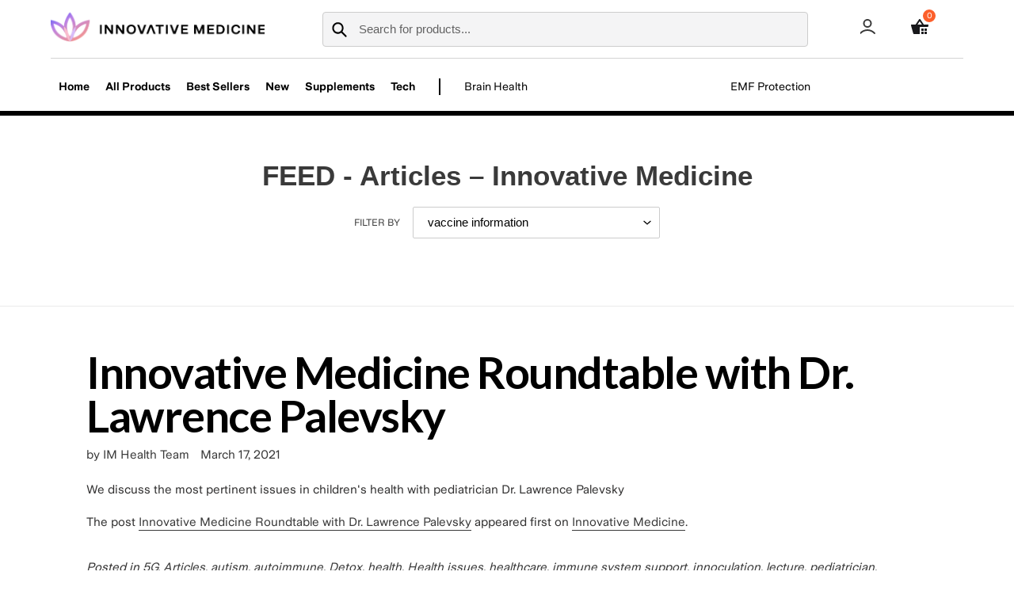

--- FILE ---
content_type: text/html; charset=utf-8
request_url: https://shop.innovativemedicine.com/blogs/feed-articles-innovative-medicine/tagged/vaccine-information
body_size: 28957
content:

<!doctype html>
<html class="no-js" lang="en">
<head>
  <meta charset="utf-8">
  <meta http-equiv="X-UA-Compatible" content="IE=edge,chrome=1">
  <meta name="viewport" content="width=device-width,initial-scale=1">
  <meta name="theme-color" content="#3a3a3a">

  <link rel="preconnect" href="https://cdn.shopify.com" crossorigin>
  <link rel="preconnect" href="https://fonts.shopifycdn.com" crossorigin>
  <link rel="preconnect" href="https://monorail-edge.shopifysvc.com">
  <link rel="preconnect" href="https://fonts.gstatic.com"><link rel="preload" href="//shop.innovativemedicine.com/cdn/shop/t/9/assets/theme.css?v=65239463183617661431748900052" as="style">
  <link href="https://fonts.googleapis.com/css2?family=Lato:wght@700&display=swap" rel="stylesheet">
  <link rel="preload" as="font" href="" type="font/woff2" crossorigin>
  <link rel="preload" as="font" href="" type="font/woff2" crossorigin>
  <link rel="preload" as="font" href="" type="font/woff2" crossorigin>
  <link rel="preload" href="//shop.innovativemedicine.com/cdn/shop/t/9/assets/theme.js?v=132567853889401935651744210885" as="script">
  <link rel="preload" href="//shop.innovativemedicine.com/cdn/shop/t/9/assets/lazysizes.js?v=63098554868324070131744104460" as="script">

  <script type="text/javascript">(function e(){var e=document.createElement("script");e.type="text/javascript",e.async=true,e.src="//staticw2.yotpo.com/NRg4wREXUe5Y6WEaVMN9dnTZJk3FOul29bmJceBE/widget.js";var t=document.getElementsByTagName("script")[0];t.parentNode.insertBefore(e,t)})();</script><link rel="canonical" href="https://shop.innovativemedicine.com/blogs/feed-articles-innovative-medicine/tagged/vaccine-information"><link rel="shortcut icon" href="//shop.innovativemedicine.com/cdn/shop/files/im_favicon_32x32.png?v=1638735990" type="image/png"><title>FEED - Articles – Innovative Medicine
&ndash; Tagged &quot;vaccine information&quot;</title><!-- /snippets/social-meta-tags.liquid -->


<meta property="og:site_name" content="Innovative Medicine">
<meta property="og:url" content="https://shop.innovativemedicine.com/blogs/feed-articles-innovative-medicine/tagged/vaccine-information">
<meta property="og:title" content="FEED - Articles – Innovative Medicine">
<meta property="og:type" content="website">
<meta property="og:description" content="Innovative Medicine"><meta property="og:image" content="http://shop.innovativemedicine.com/cdn/shop/files/IM_logo_whitebg_1.png?v=1635416815">
  <meta property="og:image:secure_url" content="https://shop.innovativemedicine.com/cdn/shop/files/IM_logo_whitebg_1.png?v=1635416815">
  <meta property="og:image:width" content="1200">
  <meta property="og:image:height" content="628">


<meta name="twitter:card" content="summary_large_image">
<meta name="twitter:title" content="FEED - Articles – Innovative Medicine">
<meta name="twitter:description" content="Innovative Medicine">

  
<style data-shopify>
:root {
    --color-text: #3a3a3a;
    --color-text-rgb: 58, 58, 58;
    --color-body-text: #333232;
    --color-sale-text: #EA0606;
    --color-small-button-text-border: #3a3a3a;
    --color-text-field: #ffffff;
    --color-text-field-text: #000000;
    --color-text-field-text-rgb: 0, 0, 0;

    --color-btn-primary: #3a3a3a;
    --color-btn-primary-darker: #212121;
    --color-btn-primary-text: #ffffff;

    --color-blankstate: rgba(51, 50, 50, 0.35);
    --color-blankstate-border: rgba(51, 50, 50, 0.2);
    --color-blankstate-background: rgba(51, 50, 50, 0.1);

    --color-text-focus:#606060;
    --color-overlay-text-focus:#e6e6e6;
    --color-btn-primary-focus:#606060;
    --color-btn-social-focus:#d2d2d2;
    --color-small-button-text-border-focus:#606060;
    --predictive-search-focus:#f2f2f2;

    --color-body: #FFFFFF;
    --color-bg: #FFFFFF;
    --color-bg-rgb: 255, 255, 255;
    --color-bg-alt: rgba(51, 50, 50, 0.05);
    --color-bg-currency-selector: rgba(51, 50, 50, 0.2);

    --color-overlay-title-text: #ffffff;
    --color-image-overlay: #685858;
    --color-image-overlay-rgb: 104, 88, 88;--opacity-image-overlay: 0.4;--hover-overlay-opacity: 0.8;

    --color-border: #ebebeb;
    --color-border-form: #cccccc;
    --color-border-form-darker: #b3b3b3;

    --svg-select-icon: url(//shop.innovativemedicine.com/cdn/shop/t/9/assets/ico-select.svg?v=29003672709104678581744104454);
    --slick-img-url: url(//shop.innovativemedicine.com/cdn/shop/t/9/assets/ajax-loader.gif?v=41356863302472015721744104454);

    --font-weight-body--bold: 700;
    --font-weight-body--bolder: 700;

    --font-stack-header: Helvetica, Arial, sans-serif;
    --font-style-header: normal;
    --font-weight-header: 700;

    --font-stack-body: Helvetica, Arial, sans-serif;
    --font-style-body: normal;
    --font-weight-body: 400;

    --font-size-header: 26;

    --font-size-base: 15;

    --font-h1-desktop: 35;
    --font-h1-mobile: 32;
    --font-h2-desktop: 20;
    --font-h2-mobile: 18;
    --font-h3-mobile: 20;
    --font-h4-desktop: 17;
    --font-h4-mobile: 15;
    --font-h5-desktop: 15;
    --font-h5-mobile: 13;
    --font-h6-desktop: 14;
    --font-h6-mobile: 12;

    --font-mega-title-large-desktop: 65;

    --font-rich-text-large: 17;
    --font-rich-text-small: 13;

    
--color-video-bg: #f2f2f2;

    
    --global-color-image-loader-primary: rgba(58, 58, 58, 0.06);
    --global-color-image-loader-secondary: rgba(58, 58, 58, 0.12);
  }
</style>


  <style>*,::after,::before{box-sizing:border-box}body{margin:0}body,html{background-color:var(--color-body)}body,button{font-size:calc(var(--font-size-base) * 1px);font-family:var(--font-stack-body);font-style:var(--font-style-body);font-weight:var(--font-weight-body);color:var(--color-text);line-height:1.5}body,button{-webkit-font-smoothing:antialiased;-webkit-text-size-adjust:100%}.border-bottom{border-bottom:1px solid var(--color-border)}.btn--link{background-color:transparent;border:0;margin:0;color:var(--color-text);text-align:left}.text-right{text-align:right}.icon{display:inline-block;width:20px;height:20px;vertical-align:middle;fill:currentColor}.icon__fallback-text,.visually-hidden{position:absolute!important;overflow:hidden;clip:rect(0 0 0 0);height:1px;width:1px;margin:-1px;padding:0;border:0}svg.icon:not(.icon--full-color) circle,svg.icon:not(.icon--full-color) ellipse,svg.icon:not(.icon--full-color) g,svg.icon:not(.icon--full-color) line,svg.icon:not(.icon--full-color) path,svg.icon:not(.icon--full-color) polygon,svg.icon:not(.icon--full-color) polyline,svg.icon:not(.icon--full-color) rect,symbol.icon:not(.icon--full-color) circle,symbol.icon:not(.icon--full-color) ellipse,symbol.icon:not(.icon--full-color) g,symbol.icon:not(.icon--full-color) line,symbol.icon:not(.icon--full-color) path,symbol.icon:not(.icon--full-color) polygon,symbol.icon:not(.icon--full-color) polyline,symbol.icon:not(.icon--full-color) rect{fill:inherit;stroke:inherit}li{list-style:none}.list--inline{padding:0;margin:0}.list--inline>li{display:inline-block;margin-bottom:0;vertical-align:middle}a{color:var(--color-text);text-decoration:none}.h1,.h2,h1,h2{margin:0 0 17.5px;font-family:var(--font-stack-header);font-style:var(--font-style-header);font-weight:var(--font-weight-header);line-height:1.2;overflow-wrap:break-word;word-wrap:break-word}.h1 a,.h2 a,h1 a,h2 a{color:inherit;text-decoration:none;font-weight:inherit}.h1,h1{font-size:calc(((var(--font-h1-desktop))/ (var(--font-size-base))) * 1em);text-transform:none;letter-spacing:0}@media only screen and (max-width:749px){.h1,h1{font-size:calc(((var(--font-h1-mobile))/ (var(--font-size-base))) * 1em)}}.h2,h2{font-size:calc(((var(--font-h2-desktop))/ (var(--font-size-base))) * 1em);text-transform:uppercase;letter-spacing:.1em}@media only screen and (max-width:749px){.h2,h2{font-size:calc(((var(--font-h2-mobile))/ (var(--font-size-base))) * 1em)}}p{color:var(--color-body-text);margin:0 0 19.44444px}@media only screen and (max-width:749px){p{font-size:calc(((var(--font-size-base) - 1)/ (var(--font-size-base))) * 1em)}}p:last-child{margin-bottom:0}@media only screen and (max-width:749px){.small--hide{display:none!important}}.grid{list-style:none;margin:0;padding:0;margin-left:-30px}.grid::after{content:'';display:table;clear:both}@media only screen and (max-width:749px){.grid{margin-left:-22px}}.grid::after{content:'';display:table;clear:both}.grid--no-gutters{margin-left:0}.grid--no-gutters .grid__item{padding-left:0}.grid--table{display:table;table-layout:fixed;width:100%}.grid--table>.grid__item{float:none;display:table-cell;vertical-align:middle}.grid__item{float:left;padding-left:30px;width:100%}@media only screen and (max-width:749px){.grid__item{padding-left:22px}}.grid__item[class*="--push"]{position:relative}@media only screen and (min-width:750px){.medium-up--one-quarter{width:25%}.medium-up--push-one-third{width:33.33%}.medium-up--one-half{width:50%}.medium-up--push-one-third{left:33.33%;position:relative}}.site-header{position:relative;background-color:var(--color-body)}@media only screen and (max-width:749px){.site-header{border-bottom:1px solid var(--color-border)}}@media only screen and (min-width:750px){.site-header{padding:0 55px}.site-header.logo--center{padding-top:30px}}.site-header__logo{margin:15px 0}.logo-align--center .site-header__logo{text-align:center;margin:0 auto}@media only screen and (max-width:749px){.logo-align--center .site-header__logo{text-align:left;margin:15px 0}}@media only screen and (max-width:749px){.site-header__logo{padding-left:22px;text-align:left}.site-header__logo img{margin:0}}.site-header__logo-link{display:inline-block;word-break:break-word}@media only screen and (min-width:750px){.logo-align--center .site-header__logo-link{margin:0 auto}}.site-header__logo-image{display:block}@media only screen and (min-width:750px){.site-header__logo-image{margin:0 auto}}.site-header__logo-image img{width:100%}.site-header__logo-image--centered img{margin:0 auto}.site-header__logo img{display:block}.site-header__icons{position:relative;white-space:nowrap}@media only screen and (max-width:749px){.site-header__icons{width:auto;padding-right:13px}.site-header__icons .btn--link,.site-header__icons .site-header__cart{font-size:calc(((var(--font-size-base))/ (var(--font-size-base))) * 1em)}}.site-header__icons-wrapper{position:relative;display:-webkit-flex;display:-ms-flexbox;display:flex;width:100%;-ms-flex-align:center;-webkit-align-items:center;-moz-align-items:center;-ms-align-items:center;-o-align-items:center;align-items:center;-webkit-justify-content:flex-end;-ms-justify-content:flex-end;justify-content:flex-end}.site-header__account,.site-header__cart,.site-header__search{position:relative}.site-header__search.site-header__icon{display:none}@media only screen and (min-width:1400px){.site-header__search.site-header__icon{display:block}}.site-header__search-toggle{display:block}@media only screen and (min-width:750px){.site-header__account,.site-header__cart{padding:10px 11px}}.site-header__cart-title,.site-header__search-title{position:absolute!important;overflow:hidden;clip:rect(0 0 0 0);height:1px;width:1px;margin:-1px;padding:0;border:0;display:block;vertical-align:middle}.site-header__cart-title{margin-right:3px}.site-header__cart-count{display:flex;align-items:center;justify-content:center;position:absolute;right:.4rem;top:.2rem;font-weight:700;background-color:var(--color-btn-primary);color:var(--color-btn-primary-text);border-radius:50%;min-width:1em;height:1em}.site-header__cart-count span{font-family:HelveticaNeue,"Helvetica Neue",Helvetica,Arial,sans-serif;font-size:calc(11em / 16);line-height:1}@media only screen and (max-width:749px){.site-header__cart-count{top:calc(7em / 16);right:0;border-radius:50%;min-width:calc(19em / 16);height:calc(19em / 16)}}@media only screen and (max-width:749px){.site-header__cart-count span{padding:.25em calc(6em / 16);font-size:12px}}.site-header__menu{display:none}@media only screen and (max-width:749px){.site-header__icon{display:inline-block;vertical-align:middle;padding:10px 11px;margin:0}}@media only screen and (min-width:750px){.site-header__icon .icon-search{margin-right:3px}}.announcement-bar{z-index:10;position:relative;text-align:center;border-bottom:1px solid transparent;padding:2px}.announcement-bar__link{display:block}.announcement-bar__message{display:block;padding:11px 22px;font-size:calc(((16)/ (var(--font-size-base))) * 1em);font-weight:var(--font-weight-header)}@media only screen and (min-width:750px){.announcement-bar__message{padding-left:55px;padding-right:55px}}.site-nav{position:relative;padding:0;text-align:center;margin:25px 0}.site-nav a{padding:3px 10px}.site-nav__link{display:block;white-space:nowrap}.site-nav--centered .site-nav__link{padding-top:0}.site-nav__link .icon-chevron-down{width:calc(8em / 16);height:calc(8em / 16);margin-left:.5rem}.site-nav__label{border-bottom:1px solid transparent}.site-nav__link--active .site-nav__label{border-bottom-color:var(--color-text)}.site-nav__link--button{border:none;background-color:transparent;padding:3px 10px}.site-header__mobile-nav{z-index:11;position:relative;background-color:var(--color-body)}@media only screen and (max-width:749px){.site-header__mobile-nav{display:-webkit-flex;display:-ms-flexbox;display:flex;width:100%;-ms-flex-align:center;-webkit-align-items:center;-moz-align-items:center;-ms-align-items:center;-o-align-items:center;align-items:center}}.mobile-nav--open .icon-close{display:none}.main-content{opacity:0}.main-content .shopify-section{display:none}.main-content .shopify-section:first-child{display:inherit}.critical-hidden{display:none}</style>

  <script>
    window.performance.mark('debut:theme_stylesheet_loaded.start');

    function onLoadStylesheet() {
      performance.mark('debut:theme_stylesheet_loaded.end');
      performance.measure('debut:theme_stylesheet_loaded', 'debut:theme_stylesheet_loaded.start', 'debut:theme_stylesheet_loaded.end');

      var url = "//shop.innovativemedicine.com/cdn/shop/t/9/assets/theme.css?v=65239463183617661431748900052";
      var link = document.querySelector('link[href="' + url + '"]');
      link.loaded = true;
      link.dispatchEvent(new Event('load'));
    }
  </script>
  
  <link rel="stylesheet" href="//shop.innovativemedicine.com/cdn/shop/t/9/assets/theme.css?v=65239463183617661431748900052" type="text/css" media="print" onload="this.media='all';onLoadStylesheet()">

  <style>
    
    
    
    
    
    
  </style>

  <script>
    var theme = {
      breakpoints: {
        medium: 750,
        large: 990,
        widescreen: 1400
      },
      strings: {
        addToCart: "Add to Cart",
        soldOut: "Sold out",
        unavailable: "Unavailable",
        regularPrice: "Regular price",
        salePrice: "Sale price",
        sale: "Sale",
        fromLowestPrice: "from [price]",
        vendor: "Vendor",
        showMore: "Show More",
        showLess: "Show Less",
        searchFor: "Search for",
        addressError: "Error looking up that address",
        addressNoResults: "No results for that address",
        addressQueryLimit: "You have exceeded the Google API usage limit. Consider upgrading to a \u003ca href=\"https:\/\/developers.google.com\/maps\/premium\/usage-limits\"\u003ePremium Plan\u003c\/a\u003e.",
        authError: "There was a problem authenticating your Google Maps account.",
        newWindow: "Opens in a new window.",
        external: "Opens external website.",
        newWindowExternal: "Opens external website in a new window.",
        removeLabel: "Remove [product]",
        update: "Update",
        quantity: "Quantity",
        discountedTotal: "Discounted total",
        regularTotal: "Regular total",
        priceColumn: "See Price column for discount details.",
        quantityMinimumMessage: "Quantity must be 1 or more",
        cartError: "There was an error while updating your cart. Please try again.",
        removedItemMessage: "Removed \u003cspan class=\"cart__removed-product-details\"\u003e([quantity]) [link]\u003c\/span\u003e from your cart.",
        unitPrice: "Unit price",
        unitPriceSeparator: "per",
        oneCartCount: "1 item",
        otherCartCount: "[count] items",
        quantityLabel: "Quantity: [count]",
        products: "Products",
        loading: "Loading",
        number_of_results: "[result_number] of [results_count]",
        number_of_results_found: "[results_count] results found",
        one_result_found: "1 result found"
      },
      moneyFormat: "${{amount}}",
      moneyFormatWithCurrency: "${{amount}} USD",
      settings: {
        predictiveSearchEnabled: true,
        predictiveSearchShowPrice: false,
        predictiveSearchShowVendor: false
      },
      stylesheet: "//shop.innovativemedicine.com/cdn/shop/t/9/assets/theme.css?v=65239463183617661431748900052"
    }

    document.documentElement.className = document.documentElement.className.replace('no-js', 'js');
  </script><script src="//shop.innovativemedicine.com/cdn/shop/t/9/assets/theme.js?v=132567853889401935651744210885" defer="defer"></script>
  <script src="//shop.innovativemedicine.com/cdn/shop/t/9/assets/lazysizes.js?v=63098554868324070131744104460" async="async"></script>

  <script type="text/javascript">
    if (window.MSInputMethodContext && document.documentMode) {
      var scripts = document.getElementsByTagName('script')[0];
      var polyfill = document.createElement("script");
      polyfill.defer = true;
      polyfill.src = "//shop.innovativemedicine.com/cdn/shop/t/9/assets/ie11CustomProperties.min.js?v=146208399201472936201744104460";

      scripts.parentNode.insertBefore(polyfill, scripts);
    }
  </script>

  <script>window.performance && window.performance.mark && window.performance.mark('shopify.content_for_header.start');</script><meta name="google-site-verification" content="ca2zj2DnsPYrezaTqZQflCVABB4ECe3hldLGj8S26us">
<meta id="shopify-digital-wallet" name="shopify-digital-wallet" content="/52152139937/digital_wallets/dialog">
<meta name="shopify-checkout-api-token" content="b1790787454bc2feba7eff1ba5a94388">
<meta id="in-context-paypal-metadata" data-shop-id="52152139937" data-venmo-supported="true" data-environment="production" data-locale="en_US" data-paypal-v4="true" data-currency="USD">
<link rel="alternate" type="application/atom+xml" title="Feed" href="/blogs/feed-articles-innovative-medicine/tagged/vaccine-information.atom" />
<script async="async" src="/checkouts/internal/preloads.js?locale=en-US"></script>
<script id="shopify-features" type="application/json">{"accessToken":"b1790787454bc2feba7eff1ba5a94388","betas":["rich-media-storefront-analytics"],"domain":"shop.innovativemedicine.com","predictiveSearch":true,"shopId":52152139937,"locale":"en"}</script>
<script>var Shopify = Shopify || {};
Shopify.shop = "innovative-medicine.myshopify.com";
Shopify.locale = "en";
Shopify.currency = {"active":"USD","rate":"1.0"};
Shopify.country = "US";
Shopify.theme = {"name":"Innomed_2025_beta_1","id":138250518689,"schema_name":"Debut","schema_version":"Custom 20.0.1","theme_store_id":796,"role":"main"};
Shopify.theme.handle = "null";
Shopify.theme.style = {"id":null,"handle":null};
Shopify.cdnHost = "shop.innovativemedicine.com/cdn";
Shopify.routes = Shopify.routes || {};
Shopify.routes.root = "/";</script>
<script type="module">!function(o){(o.Shopify=o.Shopify||{}).modules=!0}(window);</script>
<script>!function(o){function n(){var o=[];function n(){o.push(Array.prototype.slice.apply(arguments))}return n.q=o,n}var t=o.Shopify=o.Shopify||{};t.loadFeatures=n(),t.autoloadFeatures=n()}(window);</script>
<script id="shop-js-analytics" type="application/json">{"pageType":"blog"}</script>
<script defer="defer" async type="module" src="//shop.innovativemedicine.com/cdn/shopifycloud/shop-js/modules/v2/client.init-shop-cart-sync_BT-GjEfc.en.esm.js"></script>
<script defer="defer" async type="module" src="//shop.innovativemedicine.com/cdn/shopifycloud/shop-js/modules/v2/chunk.common_D58fp_Oc.esm.js"></script>
<script defer="defer" async type="module" src="//shop.innovativemedicine.com/cdn/shopifycloud/shop-js/modules/v2/chunk.modal_xMitdFEc.esm.js"></script>
<script type="module">
  await import("//shop.innovativemedicine.com/cdn/shopifycloud/shop-js/modules/v2/client.init-shop-cart-sync_BT-GjEfc.en.esm.js");
await import("//shop.innovativemedicine.com/cdn/shopifycloud/shop-js/modules/v2/chunk.common_D58fp_Oc.esm.js");
await import("//shop.innovativemedicine.com/cdn/shopifycloud/shop-js/modules/v2/chunk.modal_xMitdFEc.esm.js");

  window.Shopify.SignInWithShop?.initShopCartSync?.({"fedCMEnabled":true,"windoidEnabled":true});

</script>
<script>(function() {
  var isLoaded = false;
  function asyncLoad() {
    if (isLoaded) return;
    isLoaded = true;
    var urls = ["\/\/shopify.privy.com\/widget.js?shop=innovative-medicine.myshopify.com","https:\/\/static.rechargecdn.com\/assets\/js\/widget.min.js?shop=innovative-medicine.myshopify.com","https:\/\/static.klaviyo.com\/onsite\/js\/WTSJsb\/klaviyo.js?company_id=WTSJsb\u0026shop=innovative-medicine.myshopify.com"];
    for (var i = 0; i < urls.length; i++) {
      var s = document.createElement('script');
      s.type = 'text/javascript';
      s.async = true;
      s.src = urls[i];
      var x = document.getElementsByTagName('script')[0];
      x.parentNode.insertBefore(s, x);
    }
  };
  if(window.attachEvent) {
    window.attachEvent('onload', asyncLoad);
  } else {
    window.addEventListener('load', asyncLoad, false);
  }
})();</script>
<script id="__st">var __st={"a":52152139937,"offset":-18000,"reqid":"7a38436b-e4c1-4ce6-8e30-6eed96be4b6f-1769293541","pageurl":"shop.innovativemedicine.com\/blogs\/feed-articles-innovative-medicine\/tagged\/vaccine-information","s":"blogs-78033617057","u":"e604bce3b67e","p":"blog","rtyp":"blog","rid":78033617057};</script>
<script>window.ShopifyPaypalV4VisibilityTracking = true;</script>
<script id="captcha-bootstrap">!function(){'use strict';const t='contact',e='account',n='new_comment',o=[[t,t],['blogs',n],['comments',n],[t,'customer']],c=[[e,'customer_login'],[e,'guest_login'],[e,'recover_customer_password'],[e,'create_customer']],r=t=>t.map((([t,e])=>`form[action*='/${t}']:not([data-nocaptcha='true']) input[name='form_type'][value='${e}']`)).join(','),a=t=>()=>t?[...document.querySelectorAll(t)].map((t=>t.form)):[];function s(){const t=[...o],e=r(t);return a(e)}const i='password',u='form_key',d=['recaptcha-v3-token','g-recaptcha-response','h-captcha-response',i],f=()=>{try{return window.sessionStorage}catch{return}},m='__shopify_v',_=t=>t.elements[u];function p(t,e,n=!1){try{const o=window.sessionStorage,c=JSON.parse(o.getItem(e)),{data:r}=function(t){const{data:e,action:n}=t;return t[m]||n?{data:e,action:n}:{data:t,action:n}}(c);for(const[e,n]of Object.entries(r))t.elements[e]&&(t.elements[e].value=n);n&&o.removeItem(e)}catch(o){console.error('form repopulation failed',{error:o})}}const l='form_type',E='cptcha';function T(t){t.dataset[E]=!0}const w=window,h=w.document,L='Shopify',v='ce_forms',y='captcha';let A=!1;((t,e)=>{const n=(g='f06e6c50-85a8-45c8-87d0-21a2b65856fe',I='https://cdn.shopify.com/shopifycloud/storefront-forms-hcaptcha/ce_storefront_forms_captcha_hcaptcha.v1.5.2.iife.js',D={infoText:'Protected by hCaptcha',privacyText:'Privacy',termsText:'Terms'},(t,e,n)=>{const o=w[L][v],c=o.bindForm;if(c)return c(t,g,e,D).then(n);var r;o.q.push([[t,g,e,D],n]),r=I,A||(h.body.append(Object.assign(h.createElement('script'),{id:'captcha-provider',async:!0,src:r})),A=!0)});var g,I,D;w[L]=w[L]||{},w[L][v]=w[L][v]||{},w[L][v].q=[],w[L][y]=w[L][y]||{},w[L][y].protect=function(t,e){n(t,void 0,e),T(t)},Object.freeze(w[L][y]),function(t,e,n,w,h,L){const[v,y,A,g]=function(t,e,n){const i=e?o:[],u=t?c:[],d=[...i,...u],f=r(d),m=r(i),_=r(d.filter((([t,e])=>n.includes(e))));return[a(f),a(m),a(_),s()]}(w,h,L),I=t=>{const e=t.target;return e instanceof HTMLFormElement?e:e&&e.form},D=t=>v().includes(t);t.addEventListener('submit',(t=>{const e=I(t);if(!e)return;const n=D(e)&&!e.dataset.hcaptchaBound&&!e.dataset.recaptchaBound,o=_(e),c=g().includes(e)&&(!o||!o.value);(n||c)&&t.preventDefault(),c&&!n&&(function(t){try{if(!f())return;!function(t){const e=f();if(!e)return;const n=_(t);if(!n)return;const o=n.value;o&&e.removeItem(o)}(t);const e=Array.from(Array(32),(()=>Math.random().toString(36)[2])).join('');!function(t,e){_(t)||t.append(Object.assign(document.createElement('input'),{type:'hidden',name:u})),t.elements[u].value=e}(t,e),function(t,e){const n=f();if(!n)return;const o=[...t.querySelectorAll(`input[type='${i}']`)].map((({name:t})=>t)),c=[...d,...o],r={};for(const[a,s]of new FormData(t).entries())c.includes(a)||(r[a]=s);n.setItem(e,JSON.stringify({[m]:1,action:t.action,data:r}))}(t,e)}catch(e){console.error('failed to persist form',e)}}(e),e.submit())}));const S=(t,e)=>{t&&!t.dataset[E]&&(n(t,e.some((e=>e===t))),T(t))};for(const o of['focusin','change'])t.addEventListener(o,(t=>{const e=I(t);D(e)&&S(e,y())}));const B=e.get('form_key'),M=e.get(l),P=B&&M;t.addEventListener('DOMContentLoaded',(()=>{const t=y();if(P)for(const e of t)e.elements[l].value===M&&p(e,B);[...new Set([...A(),...v().filter((t=>'true'===t.dataset.shopifyCaptcha))])].forEach((e=>S(e,t)))}))}(h,new URLSearchParams(w.location.search),n,t,e,['guest_login'])})(!0,!0)}();</script>
<script integrity="sha256-4kQ18oKyAcykRKYeNunJcIwy7WH5gtpwJnB7kiuLZ1E=" data-source-attribution="shopify.loadfeatures" defer="defer" src="//shop.innovativemedicine.com/cdn/shopifycloud/storefront/assets/storefront/load_feature-a0a9edcb.js" crossorigin="anonymous"></script>
<script data-source-attribution="shopify.dynamic_checkout.dynamic.init">var Shopify=Shopify||{};Shopify.PaymentButton=Shopify.PaymentButton||{isStorefrontPortableWallets:!0,init:function(){window.Shopify.PaymentButton.init=function(){};var t=document.createElement("script");t.src="https://shop.innovativemedicine.com/cdn/shopifycloud/portable-wallets/latest/portable-wallets.en.js",t.type="module",document.head.appendChild(t)}};
</script>
<script data-source-attribution="shopify.dynamic_checkout.buyer_consent">
  function portableWalletsHideBuyerConsent(e){var t=document.getElementById("shopify-buyer-consent"),n=document.getElementById("shopify-subscription-policy-button");t&&n&&(t.classList.add("hidden"),t.setAttribute("aria-hidden","true"),n.removeEventListener("click",e))}function portableWalletsShowBuyerConsent(e){var t=document.getElementById("shopify-buyer-consent"),n=document.getElementById("shopify-subscription-policy-button");t&&n&&(t.classList.remove("hidden"),t.removeAttribute("aria-hidden"),n.addEventListener("click",e))}window.Shopify?.PaymentButton&&(window.Shopify.PaymentButton.hideBuyerConsent=portableWalletsHideBuyerConsent,window.Shopify.PaymentButton.showBuyerConsent=portableWalletsShowBuyerConsent);
</script>
<script data-source-attribution="shopify.dynamic_checkout.cart.bootstrap">document.addEventListener("DOMContentLoaded",(function(){function t(){return document.querySelector("shopify-accelerated-checkout-cart, shopify-accelerated-checkout")}if(t())Shopify.PaymentButton.init();else{new MutationObserver((function(e,n){t()&&(Shopify.PaymentButton.init(),n.disconnect())})).observe(document.body,{childList:!0,subtree:!0})}}));
</script>
<link id="shopify-accelerated-checkout-styles" rel="stylesheet" media="screen" href="https://shop.innovativemedicine.com/cdn/shopifycloud/portable-wallets/latest/accelerated-checkout-backwards-compat.css" crossorigin="anonymous">
<style id="shopify-accelerated-checkout-cart">
        #shopify-buyer-consent {
  margin-top: 1em;
  display: inline-block;
  width: 100%;
}

#shopify-buyer-consent.hidden {
  display: none;
}

#shopify-subscription-policy-button {
  background: none;
  border: none;
  padding: 0;
  text-decoration: underline;
  font-size: inherit;
  cursor: pointer;
}

#shopify-subscription-policy-button::before {
  box-shadow: none;
}

      </style>

<script>window.performance && window.performance.mark && window.performance.mark('shopify.content_for_header.end');</script>

  <!-- "snippets/shogun-head.liquid" was not rendered, the associated app was uninstalled -->
 
<!-- "snippets/pagefly-header.liquid" was not rendered, the associated app was uninstalled -->
 <script src="https://demandforapps.com/flycart/js/aod_flycart.js"></script><!-- BEGIN app block: shopify://apps/flying-cart-slide-cart-drawer/blocks/aod_flying_cart/d6b0f738-d27d-4792-979b-ed9b7e9b0e63 --><link rel="stylesheet" href="https://cdn.shopify.com/extensions/0199d314-a852-7426-b91d-67612acb1ed6/staging-preorder-3/assets/aod_flycart.css">

<script src="https://cdn.shopify.com/extensions/0199d314-a852-7426-b91d-67612acb1ed6/staging-preorder-3/assets/aod_flycart.js" async  ></script>




<!-- BEGIN app snippet: aod-flying-cart --><script src="https://ajax.googleapis.com/ajax/libs/jquery/3.7.1/jquery.min.js"></script>
<script>
/* Aod One Click Checkout  */
Shopify.AjaxifyCart = (function($) {
  var _config = {
    addToCartBtnLabel:             '',
    addedToCartBtnLabel:           '',
    addingToCartBtnLabel:          '',
    soldOutBtnLabel:               'Sold Out',
    howLongTillBtnReturnsToNormal: 1000, // in milliseconds.
    cartCountSelector:             '.cart-count, #cart-count a:first, #gocart p a, #cart .checkout em, .item-count, #CartCount span',
    cartTotalSelector:             '#cart-price',
    feedbackPosition:              'nextButton',
    addToCartBtnSelector:          '[type="submit"]',
    addToCartFormSelector:         'form[action="/cart/add"]',
    shopifyAjaxAddURL:             '/cart/add.js',
    shopifyAjaxCartURL:            '/cart.js'
  };  
  var _showFeedback = function(success, html, $addToCartForm) {
    $('.ajaxified-cart-feedback').remove();
    var feedback = '<p class="ajaxified-cart-feedback ' + success + '">'+ html +'</p>';
    switch (_config.feedbackPosition) {
      case 'aboveForm':
        $addToCartForm.before(feedback);
        break;
      case 'belowForm':
        $addToCartForm.after(feedback);
        break;
      case 'nextButton':
      default:
        $addToCartForm.find(_config.addToCartBtnSelector).after(feedback);
        break;   
    }
    $('.ajaxified-cart-feedback').slideDown();
  };
  var _setText = function($button, label) {
    if ($button.children().length) {
      $button.children().each(function() {
        if ($.trim($(this).text()) !== '') {
          $(this).text(label);
        }
      });
    }
    else {
      $button.val(label).text(label);
    }
  };
  var _init = function() {   
    $(document).ready(function() { 
      $(_config.addToCartFormSelector).submit(function(e) {
        e.preventDefault();
        var $addToCartForm = $(this);
        var $addToCartBtn = $addToCartForm.find(_config.addToCartBtnSelector);
        $addToCartBtn.addClass('disabled').prop('disabled', true);
        // Add to cart.
        $.ajax({
          url: _config.shopifyAjaxAddURL,
          dataType: 'json',
          type: 'post',
          data: $addToCartForm.serialize(),
          success: function(itemData) {
            // Re-enable add to cart button.
			$('#Aod_open_cart').trigger('click');
            $addToCartBtn.addClass('inverted');
            _showFeedback('success','',$addToCartForm);
            window.setTimeout(function(){
              $addToCartBtn.prop('disabled', false).removeClass('disabled').removeClass('inverted');
            }, _config.howLongTillBtnReturnsToNormal);
            // Update cart count and show cart link.
            $.getJSON(_config.shopifyAjaxCartURL, function(cart) {
              if (_config.cartCountSelector && $(_config.cartCountSelector).size()) {
                var value = $(_config.cartCountSelector).html() || '0';
                $(_config.cartCountSelector).html(value.replace(/[0-9]+/,cart.item_count)).removeClass('hidden-count');
              }
              if (_config.cartTotalSelector && $(_config.cartTotalSelector).size()) {
                if (typeof Currency !== 'undefined' && typeof Currency.moneyFormats !== 'undefined') {
                  var newCurrency = '';
                  if ($('[name="currencies"]').size()) {
                    newCurrency = $('[name="currencies"]').val();
                  }
                  else if ($('#currencies span.selected').size()) {
                    newCurrency = $('#currencies span.selected').attr('data-currency');
                  }
                  if (newCurrency) {
                    $(_config.cartTotalSelector).html('<span class=money>' + Shopify.formatMoney(Currency.convert(cart.total_price, "USD", newCurrency), Currency.money_format[newCurrency]) + '</span>');
                  } 
                  else {
                    $(_config.cartTotalSelector).html(Shopify.formatMoney(cart.total_price, "${{amount}}"));
                  }
                }
                else {
                  $(_config.cartTotalSelector).html(Shopify.formatMoney(cart.total_price, "${{amount}}"));
                }
              };
            });        
          }, 
          error: function(XMLHttpRequest) {
            var response = eval('(' + XMLHttpRequest.responseText + ')');
            response = response.description;
            if (response.slice(0,4) === 'All ') {
              _showFeedback('error', response.replace('All 1 ', 'All '), $addToCartForm);
              $addToCartBtn.prop('disabled', false);
              _setText($addToCartBtn, _config.soldOutBtnLabel);
              $addToCartBtn.prop('disabled',true);
            }
            else {
              _showFeedback('error', '<i class="fa fa-warning"></i> ' + response, $addToCartForm);
              $addToCartBtn.prop('disabled', false).removeClass('disabled');
            }
          }
        });   
        return false;    
      });
    });
  };
  return {
    init: function(params) {
        // Configuration
        params = params || {};
        // Merging with defaults.
        $.extend(_config, params);
        // Action
        $(function() {
          _init();
        });
    },    
    getConfig: function() {
      return _config;
    }
  }  
})(jQuery);
Shopify.AjaxifyCart.init();
</script>
<link href="//cdnjs.cloudflare.com/ajax/libs/font-awesome/4.0.3/css/font-awesome.css" rel="stylesheet" type="text/css" media="all" />
<style>
.ajaxified-cart-feedback {
  display: block;
  line-height: 36px;
  font-size: 90%;
  vertical-align: middle;
}
.ajaxified-cart-feedback.success { 
  color: #3D9970;
}
.ajaxified-cart-feedback.error { 
  color: #FF4136; 
} 
</style>
<!-- END app snippet -->



<!-- END app block --><link href="https://monorail-edge.shopifysvc.com" rel="dns-prefetch">
<script>(function(){if ("sendBeacon" in navigator && "performance" in window) {try {var session_token_from_headers = performance.getEntriesByType('navigation')[0].serverTiming.find(x => x.name == '_s').description;} catch {var session_token_from_headers = undefined;}var session_cookie_matches = document.cookie.match(/_shopify_s=([^;]*)/);var session_token_from_cookie = session_cookie_matches && session_cookie_matches.length === 2 ? session_cookie_matches[1] : "";var session_token = session_token_from_headers || session_token_from_cookie || "";function handle_abandonment_event(e) {var entries = performance.getEntries().filter(function(entry) {return /monorail-edge.shopifysvc.com/.test(entry.name);});if (!window.abandonment_tracked && entries.length === 0) {window.abandonment_tracked = true;var currentMs = Date.now();var navigation_start = performance.timing.navigationStart;var payload = {shop_id: 52152139937,url: window.location.href,navigation_start,duration: currentMs - navigation_start,session_token,page_type: "blog"};window.navigator.sendBeacon("https://monorail-edge.shopifysvc.com/v1/produce", JSON.stringify({schema_id: "online_store_buyer_site_abandonment/1.1",payload: payload,metadata: {event_created_at_ms: currentMs,event_sent_at_ms: currentMs}}));}}window.addEventListener('pagehide', handle_abandonment_event);}}());</script>
<script id="web-pixels-manager-setup">(function e(e,d,r,n,o){if(void 0===o&&(o={}),!Boolean(null===(a=null===(i=window.Shopify)||void 0===i?void 0:i.analytics)||void 0===a?void 0:a.replayQueue)){var i,a;window.Shopify=window.Shopify||{};var t=window.Shopify;t.analytics=t.analytics||{};var s=t.analytics;s.replayQueue=[],s.publish=function(e,d,r){return s.replayQueue.push([e,d,r]),!0};try{self.performance.mark("wpm:start")}catch(e){}var l=function(){var e={modern:/Edge?\/(1{2}[4-9]|1[2-9]\d|[2-9]\d{2}|\d{4,})\.\d+(\.\d+|)|Firefox\/(1{2}[4-9]|1[2-9]\d|[2-9]\d{2}|\d{4,})\.\d+(\.\d+|)|Chrom(ium|e)\/(9{2}|\d{3,})\.\d+(\.\d+|)|(Maci|X1{2}).+ Version\/(15\.\d+|(1[6-9]|[2-9]\d|\d{3,})\.\d+)([,.]\d+|)( \(\w+\)|)( Mobile\/\w+|) Safari\/|Chrome.+OPR\/(9{2}|\d{3,})\.\d+\.\d+|(CPU[ +]OS|iPhone[ +]OS|CPU[ +]iPhone|CPU IPhone OS|CPU iPad OS)[ +]+(15[._]\d+|(1[6-9]|[2-9]\d|\d{3,})[._]\d+)([._]\d+|)|Android:?[ /-](13[3-9]|1[4-9]\d|[2-9]\d{2}|\d{4,})(\.\d+|)(\.\d+|)|Android.+Firefox\/(13[5-9]|1[4-9]\d|[2-9]\d{2}|\d{4,})\.\d+(\.\d+|)|Android.+Chrom(ium|e)\/(13[3-9]|1[4-9]\d|[2-9]\d{2}|\d{4,})\.\d+(\.\d+|)|SamsungBrowser\/([2-9]\d|\d{3,})\.\d+/,legacy:/Edge?\/(1[6-9]|[2-9]\d|\d{3,})\.\d+(\.\d+|)|Firefox\/(5[4-9]|[6-9]\d|\d{3,})\.\d+(\.\d+|)|Chrom(ium|e)\/(5[1-9]|[6-9]\d|\d{3,})\.\d+(\.\d+|)([\d.]+$|.*Safari\/(?![\d.]+ Edge\/[\d.]+$))|(Maci|X1{2}).+ Version\/(10\.\d+|(1[1-9]|[2-9]\d|\d{3,})\.\d+)([,.]\d+|)( \(\w+\)|)( Mobile\/\w+|) Safari\/|Chrome.+OPR\/(3[89]|[4-9]\d|\d{3,})\.\d+\.\d+|(CPU[ +]OS|iPhone[ +]OS|CPU[ +]iPhone|CPU IPhone OS|CPU iPad OS)[ +]+(10[._]\d+|(1[1-9]|[2-9]\d|\d{3,})[._]\d+)([._]\d+|)|Android:?[ /-](13[3-9]|1[4-9]\d|[2-9]\d{2}|\d{4,})(\.\d+|)(\.\d+|)|Mobile Safari.+OPR\/([89]\d|\d{3,})\.\d+\.\d+|Android.+Firefox\/(13[5-9]|1[4-9]\d|[2-9]\d{2}|\d{4,})\.\d+(\.\d+|)|Android.+Chrom(ium|e)\/(13[3-9]|1[4-9]\d|[2-9]\d{2}|\d{4,})\.\d+(\.\d+|)|Android.+(UC? ?Browser|UCWEB|U3)[ /]?(15\.([5-9]|\d{2,})|(1[6-9]|[2-9]\d|\d{3,})\.\d+)\.\d+|SamsungBrowser\/(5\.\d+|([6-9]|\d{2,})\.\d+)|Android.+MQ{2}Browser\/(14(\.(9|\d{2,})|)|(1[5-9]|[2-9]\d|\d{3,})(\.\d+|))(\.\d+|)|K[Aa][Ii]OS\/(3\.\d+|([4-9]|\d{2,})\.\d+)(\.\d+|)/},d=e.modern,r=e.legacy,n=navigator.userAgent;return n.match(d)?"modern":n.match(r)?"legacy":"unknown"}(),u="modern"===l?"modern":"legacy",c=(null!=n?n:{modern:"",legacy:""})[u],f=function(e){return[e.baseUrl,"/wpm","/b",e.hashVersion,"modern"===e.buildTarget?"m":"l",".js"].join("")}({baseUrl:d,hashVersion:r,buildTarget:u}),m=function(e){var d=e.version,r=e.bundleTarget,n=e.surface,o=e.pageUrl,i=e.monorailEndpoint;return{emit:function(e){var a=e.status,t=e.errorMsg,s=(new Date).getTime(),l=JSON.stringify({metadata:{event_sent_at_ms:s},events:[{schema_id:"web_pixels_manager_load/3.1",payload:{version:d,bundle_target:r,page_url:o,status:a,surface:n,error_msg:t},metadata:{event_created_at_ms:s}}]});if(!i)return console&&console.warn&&console.warn("[Web Pixels Manager] No Monorail endpoint provided, skipping logging."),!1;try{return self.navigator.sendBeacon.bind(self.navigator)(i,l)}catch(e){}var u=new XMLHttpRequest;try{return u.open("POST",i,!0),u.setRequestHeader("Content-Type","text/plain"),u.send(l),!0}catch(e){return console&&console.warn&&console.warn("[Web Pixels Manager] Got an unhandled error while logging to Monorail."),!1}}}}({version:r,bundleTarget:l,surface:e.surface,pageUrl:self.location.href,monorailEndpoint:e.monorailEndpoint});try{o.browserTarget=l,function(e){var d=e.src,r=e.async,n=void 0===r||r,o=e.onload,i=e.onerror,a=e.sri,t=e.scriptDataAttributes,s=void 0===t?{}:t,l=document.createElement("script"),u=document.querySelector("head"),c=document.querySelector("body");if(l.async=n,l.src=d,a&&(l.integrity=a,l.crossOrigin="anonymous"),s)for(var f in s)if(Object.prototype.hasOwnProperty.call(s,f))try{l.dataset[f]=s[f]}catch(e){}if(o&&l.addEventListener("load",o),i&&l.addEventListener("error",i),u)u.appendChild(l);else{if(!c)throw new Error("Did not find a head or body element to append the script");c.appendChild(l)}}({src:f,async:!0,onload:function(){if(!function(){var e,d;return Boolean(null===(d=null===(e=window.Shopify)||void 0===e?void 0:e.analytics)||void 0===d?void 0:d.initialized)}()){var d=window.webPixelsManager.init(e)||void 0;if(d){var r=window.Shopify.analytics;r.replayQueue.forEach((function(e){var r=e[0],n=e[1],o=e[2];d.publishCustomEvent(r,n,o)})),r.replayQueue=[],r.publish=d.publishCustomEvent,r.visitor=d.visitor,r.initialized=!0}}},onerror:function(){return m.emit({status:"failed",errorMsg:"".concat(f," has failed to load")})},sri:function(e){var d=/^sha384-[A-Za-z0-9+/=]+$/;return"string"==typeof e&&d.test(e)}(c)?c:"",scriptDataAttributes:o}),m.emit({status:"loading"})}catch(e){m.emit({status:"failed",errorMsg:(null==e?void 0:e.message)||"Unknown error"})}}})({shopId: 52152139937,storefrontBaseUrl: "https://shop.innovativemedicine.com",extensionsBaseUrl: "https://extensions.shopifycdn.com/cdn/shopifycloud/web-pixels-manager",monorailEndpoint: "https://monorail-edge.shopifysvc.com/unstable/produce_batch",surface: "storefront-renderer",enabledBetaFlags: ["2dca8a86"],webPixelsConfigList: [{"id":"1645478049","configuration":"{\"accountID\":\"WTSJsb\",\"webPixelConfig\":\"eyJlbmFibGVBZGRlZFRvQ2FydEV2ZW50cyI6IHRydWV9\"}","eventPayloadVersion":"v1","runtimeContext":"STRICT","scriptVersion":"524f6c1ee37bacdca7657a665bdca589","type":"APP","apiClientId":123074,"privacyPurposes":["ANALYTICS","MARKETING"],"dataSharingAdjustments":{"protectedCustomerApprovalScopes":["read_customer_address","read_customer_email","read_customer_name","read_customer_personal_data","read_customer_phone"]}},{"id":"596639905","configuration":"{\"config\":\"{\\\"pixel_id\\\":\\\"G-JHB05ZMT4K\\\",\\\"target_country\\\":\\\"US\\\",\\\"gtag_events\\\":[{\\\"type\\\":\\\"search\\\",\\\"action_label\\\":\\\"G-JHB05ZMT4K\\\"},{\\\"type\\\":\\\"begin_checkout\\\",\\\"action_label\\\":\\\"G-JHB05ZMT4K\\\"},{\\\"type\\\":\\\"view_item\\\",\\\"action_label\\\":[\\\"G-JHB05ZMT4K\\\",\\\"MC-S270YBC65C\\\"]},{\\\"type\\\":\\\"purchase\\\",\\\"action_label\\\":[\\\"G-JHB05ZMT4K\\\",\\\"MC-S270YBC65C\\\"]},{\\\"type\\\":\\\"page_view\\\",\\\"action_label\\\":[\\\"G-JHB05ZMT4K\\\",\\\"MC-S270YBC65C\\\"]},{\\\"type\\\":\\\"add_payment_info\\\",\\\"action_label\\\":\\\"G-JHB05ZMT4K\\\"},{\\\"type\\\":\\\"add_to_cart\\\",\\\"action_label\\\":\\\"G-JHB05ZMT4K\\\"}],\\\"enable_monitoring_mode\\\":false}\"}","eventPayloadVersion":"v1","runtimeContext":"OPEN","scriptVersion":"b2a88bafab3e21179ed38636efcd8a93","type":"APP","apiClientId":1780363,"privacyPurposes":[],"dataSharingAdjustments":{"protectedCustomerApprovalScopes":["read_customer_address","read_customer_email","read_customer_name","read_customer_personal_data","read_customer_phone"]}},{"id":"shopify-app-pixel","configuration":"{}","eventPayloadVersion":"v1","runtimeContext":"STRICT","scriptVersion":"0450","apiClientId":"shopify-pixel","type":"APP","privacyPurposes":["ANALYTICS","MARKETING"]},{"id":"shopify-custom-pixel","eventPayloadVersion":"v1","runtimeContext":"LAX","scriptVersion":"0450","apiClientId":"shopify-pixel","type":"CUSTOM","privacyPurposes":["ANALYTICS","MARKETING"]}],isMerchantRequest: false,initData: {"shop":{"name":"Innovative Medicine","paymentSettings":{"currencyCode":"USD"},"myshopifyDomain":"innovative-medicine.myshopify.com","countryCode":"US","storefrontUrl":"https:\/\/shop.innovativemedicine.com"},"customer":null,"cart":null,"checkout":null,"productVariants":[],"purchasingCompany":null},},"https://shop.innovativemedicine.com/cdn","fcfee988w5aeb613cpc8e4bc33m6693e112",{"modern":"","legacy":""},{"shopId":"52152139937","storefrontBaseUrl":"https:\/\/shop.innovativemedicine.com","extensionBaseUrl":"https:\/\/extensions.shopifycdn.com\/cdn\/shopifycloud\/web-pixels-manager","surface":"storefront-renderer","enabledBetaFlags":"[\"2dca8a86\"]","isMerchantRequest":"false","hashVersion":"fcfee988w5aeb613cpc8e4bc33m6693e112","publish":"custom","events":"[[\"page_viewed\",{}]]"});</script><script>
  window.ShopifyAnalytics = window.ShopifyAnalytics || {};
  window.ShopifyAnalytics.meta = window.ShopifyAnalytics.meta || {};
  window.ShopifyAnalytics.meta.currency = 'USD';
  var meta = {"page":{"pageType":"blog","resourceType":"blog","resourceId":78033617057,"requestId":"7a38436b-e4c1-4ce6-8e30-6eed96be4b6f-1769293541"}};
  for (var attr in meta) {
    window.ShopifyAnalytics.meta[attr] = meta[attr];
  }
</script>
<script class="analytics">
  (function () {
    var customDocumentWrite = function(content) {
      var jquery = null;

      if (window.jQuery) {
        jquery = window.jQuery;
      } else if (window.Checkout && window.Checkout.$) {
        jquery = window.Checkout.$;
      }

      if (jquery) {
        jquery('body').append(content);
      }
    };

    var hasLoggedConversion = function(token) {
      if (token) {
        return document.cookie.indexOf('loggedConversion=' + token) !== -1;
      }
      return false;
    }

    var setCookieIfConversion = function(token) {
      if (token) {
        var twoMonthsFromNow = new Date(Date.now());
        twoMonthsFromNow.setMonth(twoMonthsFromNow.getMonth() + 2);

        document.cookie = 'loggedConversion=' + token + '; expires=' + twoMonthsFromNow;
      }
    }

    var trekkie = window.ShopifyAnalytics.lib = window.trekkie = window.trekkie || [];
    if (trekkie.integrations) {
      return;
    }
    trekkie.methods = [
      'identify',
      'page',
      'ready',
      'track',
      'trackForm',
      'trackLink'
    ];
    trekkie.factory = function(method) {
      return function() {
        var args = Array.prototype.slice.call(arguments);
        args.unshift(method);
        trekkie.push(args);
        return trekkie;
      };
    };
    for (var i = 0; i < trekkie.methods.length; i++) {
      var key = trekkie.methods[i];
      trekkie[key] = trekkie.factory(key);
    }
    trekkie.load = function(config) {
      trekkie.config = config || {};
      trekkie.config.initialDocumentCookie = document.cookie;
      var first = document.getElementsByTagName('script')[0];
      var script = document.createElement('script');
      script.type = 'text/javascript';
      script.onerror = function(e) {
        var scriptFallback = document.createElement('script');
        scriptFallback.type = 'text/javascript';
        scriptFallback.onerror = function(error) {
                var Monorail = {
      produce: function produce(monorailDomain, schemaId, payload) {
        var currentMs = new Date().getTime();
        var event = {
          schema_id: schemaId,
          payload: payload,
          metadata: {
            event_created_at_ms: currentMs,
            event_sent_at_ms: currentMs
          }
        };
        return Monorail.sendRequest("https://" + monorailDomain + "/v1/produce", JSON.stringify(event));
      },
      sendRequest: function sendRequest(endpointUrl, payload) {
        // Try the sendBeacon API
        if (window && window.navigator && typeof window.navigator.sendBeacon === 'function' && typeof window.Blob === 'function' && !Monorail.isIos12()) {
          var blobData = new window.Blob([payload], {
            type: 'text/plain'
          });

          if (window.navigator.sendBeacon(endpointUrl, blobData)) {
            return true;
          } // sendBeacon was not successful

        } // XHR beacon

        var xhr = new XMLHttpRequest();

        try {
          xhr.open('POST', endpointUrl);
          xhr.setRequestHeader('Content-Type', 'text/plain');
          xhr.send(payload);
        } catch (e) {
          console.log(e);
        }

        return false;
      },
      isIos12: function isIos12() {
        return window.navigator.userAgent.lastIndexOf('iPhone; CPU iPhone OS 12_') !== -1 || window.navigator.userAgent.lastIndexOf('iPad; CPU OS 12_') !== -1;
      }
    };
    Monorail.produce('monorail-edge.shopifysvc.com',
      'trekkie_storefront_load_errors/1.1',
      {shop_id: 52152139937,
      theme_id: 138250518689,
      app_name: "storefront",
      context_url: window.location.href,
      source_url: "//shop.innovativemedicine.com/cdn/s/trekkie.storefront.8d95595f799fbf7e1d32231b9a28fd43b70c67d3.min.js"});

        };
        scriptFallback.async = true;
        scriptFallback.src = '//shop.innovativemedicine.com/cdn/s/trekkie.storefront.8d95595f799fbf7e1d32231b9a28fd43b70c67d3.min.js';
        first.parentNode.insertBefore(scriptFallback, first);
      };
      script.async = true;
      script.src = '//shop.innovativemedicine.com/cdn/s/trekkie.storefront.8d95595f799fbf7e1d32231b9a28fd43b70c67d3.min.js';
      first.parentNode.insertBefore(script, first);
    };
    trekkie.load(
      {"Trekkie":{"appName":"storefront","development":false,"defaultAttributes":{"shopId":52152139937,"isMerchantRequest":null,"themeId":138250518689,"themeCityHash":"11684345421206078343","contentLanguage":"en","currency":"USD","eventMetadataId":"fa159415-579f-420f-88b7-56273bd848dd"},"isServerSideCookieWritingEnabled":true,"monorailRegion":"shop_domain","enabledBetaFlags":["65f19447"]},"Session Attribution":{},"S2S":{"facebookCapiEnabled":false,"source":"trekkie-storefront-renderer","apiClientId":580111}}
    );

    var loaded = false;
    trekkie.ready(function() {
      if (loaded) return;
      loaded = true;

      window.ShopifyAnalytics.lib = window.trekkie;

      var originalDocumentWrite = document.write;
      document.write = customDocumentWrite;
      try { window.ShopifyAnalytics.merchantGoogleAnalytics.call(this); } catch(error) {};
      document.write = originalDocumentWrite;

      window.ShopifyAnalytics.lib.page(null,{"pageType":"blog","resourceType":"blog","resourceId":78033617057,"requestId":"7a38436b-e4c1-4ce6-8e30-6eed96be4b6f-1769293541","shopifyEmitted":true});

      var match = window.location.pathname.match(/checkouts\/(.+)\/(thank_you|post_purchase)/)
      var token = match? match[1]: undefined;
      if (!hasLoggedConversion(token)) {
        setCookieIfConversion(token);
        
      }
    });


        var eventsListenerScript = document.createElement('script');
        eventsListenerScript.async = true;
        eventsListenerScript.src = "//shop.innovativemedicine.com/cdn/shopifycloud/storefront/assets/shop_events_listener-3da45d37.js";
        document.getElementsByTagName('head')[0].appendChild(eventsListenerScript);

})();</script>
<script
  defer
  src="https://shop.innovativemedicine.com/cdn/shopifycloud/perf-kit/shopify-perf-kit-3.0.4.min.js"
  data-application="storefront-renderer"
  data-shop-id="52152139937"
  data-render-region="gcp-us-east1"
  data-page-type="blog"
  data-theme-instance-id="138250518689"
  data-theme-name="Debut"
  data-theme-version="Custom 20.0.1"
  data-monorail-region="shop_domain"
  data-resource-timing-sampling-rate="10"
  data-shs="true"
  data-shs-beacon="true"
  data-shs-export-with-fetch="true"
  data-shs-logs-sample-rate="1"
  data-shs-beacon-endpoint="https://shop.innovativemedicine.com/api/collect"
></script>
</head> 

<body  id="feed-articles-innovative-medicine" class="template-blog ">
  

  <a class="in-page-link visually-hidden skip-link" href="#MainContent">Skip to content</a><style data-shopify>

  .cart-popup {
    box-shadow: 1px 1px 10px 2px rgba(235, 235, 235, 0.5);
  }</style><div class="cart-popup-wrapper cart-popup-wrapper--hidden critical-hidden" role="dialog" aria-modal="true" aria-labelledby="CartPopupHeading" data-cart-popup-wrapper>
  <div class="cart-popup" data-cart-popup tabindex="-1">
    <div class="cart-popup__header">
      <h2 id="CartPopupHeading" class="cart-popup__heading">Just added to your cart</h2>
      <button class="cart-popup__close" aria-label="Close" data-cart-popup-close><svg aria-hidden="true" focusable="false" role="presentation" class="icon icon-close" viewBox="0 0 40 40"><path d="M23.868 20.015L39.117 4.78c1.11-1.108 1.11-2.77 0-3.877-1.109-1.108-2.773-1.108-3.882 0L19.986 16.137 4.737.904C3.628-.204 1.965-.204.856.904c-1.11 1.108-1.11 2.77 0 3.877l15.249 15.234L.855 35.248c-1.108 1.108-1.108 2.77 0 3.877.555.554 1.248.831 1.942.831s1.386-.277 1.94-.83l15.25-15.234 15.248 15.233c.555.554 1.248.831 1.941.831s1.387-.277 1.941-.83c1.11-1.109 1.11-2.77 0-3.878L23.868 20.015z" class="layer"/></svg></button>
    </div>
    <div class="cart-popup-item">
      <div class="cart-popup-item__image-wrapper hide" data-cart-popup-image-wrapper data-image-loading-animation></div>
      <div class="cart-popup-item__description">
        <div>
          <h3 class="cart-popup-item__title" data-cart-popup-title></h3>
          <ul class="product-details" aria-label="Product details" data-cart-popup-product-details></ul>
        </div>
        <div class="cart-popup-item__quantity">
          <span class="visually-hidden" data-cart-popup-quantity-label></span>
          <span aria-hidden="true">Qty:</span>
          <span aria-hidden="true" data-cart-popup-quantity></span>
        </div>
      </div>
    </div>

    <a href="/cart" class="cart-popup__cta-link btn btn--secondary-accent">
      View cart (<span data-cart-popup-cart-quantity></span>)
    </a>

    <div class="cart-popup__dismiss">
      <button class="cart-popup__dismiss-button text-link text-link--accent" data-cart-popup-dismiss>
        Continue shopping
      </button>
    </div>
  </div>
</div>

<div id="shopify-section-header" class="shopify-section">



<div id="header_section" class="section_full_bb" data-section-id="header" data-section-type="header-section" data-header-section>
  

  <header class="site-header logo--left" role="banner">
    <div id="LogoWithSearch">
      <div class="header_logo_wrap">
        <div class="h2 site-header__logo">
          <a class="site-header__logo-link" href="https://innovativemedicine.com/"></a>
        </div>
      </div>

      <div class="search_inside">
        <div id="SearchDrawer" class="search-bar drawer drawer--top critical-hidden" role="search" aria-modal="false" aria-label="Search" data-predictive-search-drawer>
    <div class="search-bar__interior">
      <div class="search-form__container" data-search-form-container>
        <form class="search-form search-bar__form" action="/search" method="get" role="search">
          <div class="search-form__input-wrapper">
            <input
              type="text"
              name="q"
              placeholder="Search for products..."
              role="combobox"
              aria-autocomplete="list"
              aria-owns="predictive-search-results"
              aria-expanded="false"
              aria-label="Search"
              aria-haspopup="listbox"
              class="search-form__input search-bar__input"
              data-predictive-search-drawer-input
              data-base-url="/search"
            />
            <input type="hidden" name="options[prefix]" value="last" aria-hidden="true" />
            <div class="predictive-search-wrapper predictive-search-wrapper--drawer" data-predictive-search-mount="drawer"></div>
          </div>
  
          <button class="search-bar__submit search-form__submit"
            type="submit"
            data-search-form-submit>
            <svg aria-hidden="true" focusable="false" role="presentation" class="icon icon-search" viewBox="0 0 37 40"><path d="M35.6 36l-9.8-9.8c4.1-5.4 3.6-13.2-1.3-18.1-5.4-5.4-14.2-5.4-19.7 0-5.4 5.4-5.4 14.2 0 19.7 2.6 2.6 6.1 4.1 9.8 4.1 3 0 5.9-1 8.3-2.8l9.8 9.8c.4.4.9.6 1.4.6s1-.2 1.4-.6c.9-.9.9-2.1.1-2.9zm-20.9-8.2c-2.6 0-5.1-1-7-2.9-3.9-3.9-3.9-10.1 0-14C9.6 9 12.2 8 14.7 8s5.1 1 7 2.9c3.9 3.9 3.9 10.1 0 14-1.9 1.9-4.4 2.9-7 2.9z"/></svg>
            <span class="icon__fallback-text">Submit</span>
          </button>
        </form>
  
        <div class="search-bar__actions">
          <button type="button" class="btn--link search-bar__close js-drawer-close">
            <svg aria-hidden="true" focusable="false" role="presentation" class="icon icon-close" viewBox="0 0 40 40"><path d="M23.868 20.015L39.117 4.78c1.11-1.108 1.11-2.77 0-3.877-1.109-1.108-2.773-1.108-3.882 0L19.986 16.137 4.737.904C3.628-.204 1.965-.204.856.904c-1.11 1.108-1.11 2.77 0 3.877l15.249 15.234L.855 35.248c-1.108 1.108-1.108 2.77 0 3.877.555.554 1.248.831 1.942.831s1.386-.277 1.94-.83l15.25-15.234 15.248 15.233c.555.554 1.248.831 1.941.831s1.387-.277 1.941-.83c1.11-1.109 1.11-2.77 0-3.878L23.868 20.015z" class="layer"/></svg>
            <span class="icon__fallback-text">Close search</span>
          </button>
        </div>
      </div>
    </div>
  </div>

      </div>

      <div class="icons">
        
          
            <a href="/account/login" class="site-header__icon site-header__account">
              <svg xmlns="http://www.w3.org/2000/svg" class="w-6 h-6 stroke-[1.5px]" fill="none" viewBox="0 0 24 24" style="width: 24px" >
                <path fill="currentColor" fill-rule="evenodd" d="M12 4a3.5 3.5 0 1 0 0 7 3.5 3.5 0 0 0 0-7ZM6.5 7.5a5.5 5.5 0 1 1 11 0 5.5 5.5 0 0 1-11 0ZM12 17c-3.191 0-6.107 1.389-8.272 3.686a1 1 0 0 1-1.456-1.372C4.778 16.656 8.205 15 12 15s7.222 1.656 9.728 4.314a1 1 0 0 1-1.456 1.372C18.107 18.389 15.192 17 12 17Z" clip-rule="evenodd"></path>
              </svg>
              <span class="noicon_text" style="display:none">Log In</span>
            </a>
          
        

        <a href="/cart" class="site-header__icon site-header__cart" style="position:relative">
          <svg class="" width="36" height="24" viewBox="0 0 36 24" fill="none" xmlns="http://www.w3.org/2000/svg" style="
            ">
                  <path fill-rule="evenodd" clip-rule="evenodd" d="M4.22271 20.7374C4.45604 20.9127 4.71437 21.0004 4.99771 21.0004H11.9979V13.0004C11.9979 12.4481 12.4456 12.0004 12.9979 12.0004H22.4794L23.0477 9.9504C23.1317 9.71706 23.0944 9.5004 22.9357 9.3004C22.777 9.1004 22.5644 9.0004 22.2977 9.0004H17.1977L12.7977 2.4504C12.7144 2.31706 12.5977 2.20873 12.4477 2.1254C12.2977 2.04206 12.1394 2.0004 11.9727 2.0004C11.806 2.0004 11.6477 2.04206 11.4977 2.1254C11.3477 2.20873 11.231 2.31706 11.1477 2.4504L6.74771 9.0004H1.69771C1.43171 9.0004 1.21937 9.1004 1.06071 9.3004C0.90204 9.5004 0.864374 9.71706 0.947707 9.9504L3.74771 20.0504C3.83104 20.3331 3.98937 20.5621 4.22271 20.7374ZM14.7977 9.0004H9.17271L11.9727 4.8004L14.7977 9.0004ZM13.9979 14.5004C13.9979 14.2243 14.2218 14.0004 14.4979 14.0004H16.4979C16.7741 14.0004 16.9979 14.2243 16.9979 14.5004V16.5004C16.9979 16.7765 16.7741 17.0004 16.4979 17.0004H14.4979C14.2218 17.0004 13.9979 16.7765 13.9979 16.5004V14.5004ZM18.4979 14.0004C18.2218 14.0004 17.9979 14.2243 17.9979 14.5004V16.5004C17.9979 16.7765 18.2218 17.0004 18.4979 17.0004H20.4979C20.7741 17.0004 20.9979 16.7765 20.9979 16.5004V14.5004C20.9979 14.2243 20.7741 14.0004 20.4979 14.0004H18.4979ZM17.9979 18.5004C17.9979 18.2243 18.2218 18.0004 18.4979 18.0004H20.4979C20.7741 18.0004 20.9979 18.2243 20.9979 18.5004V20.5004C20.9979 20.7765 20.7741 21.0004 20.4979 21.0004H18.4979C18.2218 21.0004 17.9979 20.7765 17.9979 20.5004V18.5004ZM14.4979 18.0004C14.2218 18.0004 13.9979 18.2243 13.9979 18.5004V20.5004C13.9979 20.7765 14.2218 21.0004 14.4979 21.0004H16.4979C16.7741 21.0004 16.9979 20.7765 16.9979 20.5004V18.5004C16.9979 18.2243 16.7741 18.0004 16.4979 18.0004H14.4979Z" fill="#18181B"></path>
           </svg>
           <span class="cart_item_count">0</span>

        </a>




        
          <button type="button" class="btn--link site-header__icon site-header__menu js-mobile-nav-toggle mobile-nav--open" aria-controls="MobileNav"  aria-expanded="false" aria-label="Menu">
            <svg aria-hidden="true" focusable="false" role="presentation" class="icon icon-hamburger" viewBox="0 0 37 40"><path d="M33.5 25h-30c-1.1 0-2-.9-2-2s.9-2 2-2h30c1.1 0 2 .9 2 2s-.9 2-2 2zm0-11.5h-30c-1.1 0-2-.9-2-2s.9-2 2-2h30c1.1 0 2 .9 2 2s-.9 2-2 2zm0 23h-30c-1.1 0-2-.9-2-2s.9-2 2-2h30c1.1 0 2 .9 2 2s-.9 2-2 2z"/></svg>
            <svg aria-hidden="true" focusable="false" role="presentation" class="icon icon-close" viewBox="0 0 40 40"><path d="M23.868 20.015L39.117 4.78c1.11-1.108 1.11-2.77 0-3.877-1.109-1.108-2.773-1.108-3.882 0L19.986 16.137 4.737.904C3.628-.204 1.965-.204.856.904c-1.11 1.108-1.11 2.77 0 3.877l15.249 15.234L.855 35.248c-1.108 1.108-1.108 2.77 0 3.877.555.554 1.248.831 1.942.831s1.386-.277 1.94-.83l15.25-15.234 15.248 15.233c.555.554 1.248.831 1.941.831s1.387-.277 1.941-.83c1.11-1.109 1.11-2.77 0-3.878L23.868 20.015z" class="layer"/></svg>
          </button>
        

      </div><!-- end icons -->
      
  </div><!-- end LogoWithSearch -->
  <hr class="long_sep">
    <div class="grid grid--flex site-header__mobile-nav">




      <nav id="AccessibleNav" role="navigation">

        
<ul class="site-nav list--inline" id="SiteNav">
  



    
      <li >
        <a href="/"
          class="site-nav__link site-nav__link--main"
          
        >
          <span class="site-nav__label">Home</span>
        </a>
      </li>
    
  



    
      <li >
        <a href="/collections/products"
          class="site-nav__link site-nav__link--main"
          
        >
          <span class="site-nav__label">All Products</span>
        </a>
      </li>
    
  



    
      <li >
        <a href="/collections/best-sellers"
          class="site-nav__link site-nav__link--main"
          
        >
          <span class="site-nav__label">Best Sellers</span>
        </a>
      </li>
    
  



    
      <li >
        <a href="/collections/new"
          class="site-nav__link site-nav__link--main"
          
        >
          <span class="site-nav__label">New</span>
        </a>
      </li>
    
  



    
      <li >
        <a href="/collections/supplements"
          class="site-nav__link site-nav__link--main"
          
        >
          <span class="site-nav__label">Supplements</span>
        </a>
      </li>
    
  



    
      <li >
        <a href="/collections/healing-tech"
          class="site-nav__link site-nav__link--main"
          
        >
          <span class="site-nav__label">Tech</span>
        </a>
      </li>
    
  
</ul>

        
<ul class="site-nav list--inline" id="SiteSecNav">
  



    
      <li >
        <a href="/collections/brain-health"
          class="site-nav__link site-nav__link--main"
          
        >
          <span class="site-nav__label">Brain Health</span>
        </a>
      </li>
    
  



    
      <li >
        <a href="/collections/emf-protection"
          class="site-nav__link site-nav__link--main"
          
        >
          <span class="site-nav__label">EMF Protection</span>
        </a>
      </li>
    
  
</ul>


     
      </nav>







    
    </div>

    <nav class="mobile-nav-wrapper medium-up--hide critical-hidden" role="navigation">
      <ul id="MobileNav" class="mobile-nav">
        
<li class="mobile-nav__item border-bottom">
            
              <a href="/"
                class="mobile-nav__link"
                
              >
                <span class="mobile-nav__label">Home</span>
              </a>
            
          </li>
        
<li class="mobile-nav__item border-bottom">
            
              <a href="/collections/products"
                class="mobile-nav__link"
                
              >
                <span class="mobile-nav__label">All Products</span>
              </a>
            
          </li>
        
<li class="mobile-nav__item border-bottom">
            
              <a href="/collections/best-sellers"
                class="mobile-nav__link"
                
              >
                <span class="mobile-nav__label">Best Sellers</span>
              </a>
            
          </li>
        
<li class="mobile-nav__item border-bottom">
            
              <a href="/collections/new"
                class="mobile-nav__link"
                
              >
                <span class="mobile-nav__label">New</span>
              </a>
            
          </li>
        
<li class="mobile-nav__item border-bottom">
            
              <a href="/collections/supplements"
                class="mobile-nav__link"
                
              >
                <span class="mobile-nav__label">Supplements</span>
              </a>
            
          </li>
        
<li class="mobile-nav__item">
            
              <a href="/collections/healing-tech"
                class="mobile-nav__link"
                
              >
                <span class="mobile-nav__label">Tech</span>
              </a>
            
          </li>
        
      </ul>
    </nav>
  </header>

</div>



<script type="application/ld+json">
{
  "@context": "http://schema.org",
  "@type": "Organization",
  "name": "Innovative Medicine",
  
  "sameAs": [
    "",
    "",
    "",
    "",
    "",
    "",
    "",
    ""
  ],
  "url": "https:\/\/shop.innovativemedicine.com"
}
</script>




</div>

  <div class="page-container drawer-page-content" id="PageContainer">

    <main class="main-content js-focus-hidden" id="MainContent" role="main" tabindex="-1">
      

<div id="shopify-section-blog-template" class="shopify-section">

<div class="page-width">
  <header class="section-header text-center">
    <h1>FEED - Articles – Innovative Medicine</h1>
    
      <div class="blog-filter">
        <label class="blog-filter__label select-label" for="BlogTagFilter">Filter by</label>
        <div class="select-group">
          <select id="BlogTagFilter" aria-describedby="a11y-refresh-page-message a11y-selection-message" data-blog-tag-filter>
            <option value="/blogs/feed-articles-innovative-medicine">All topics</option>
            
              <option value="/blogs/feed-articles-innovative-medicine/tagged/2020" >2020</option>
            
              <option value="/blogs/feed-articles-innovative-medicine/tagged/5g" >5G</option>
            
              <option value="/blogs/feed-articles-innovative-medicine/tagged/acetylcholine" >acetylcholine</option>
            
              <option value="/blogs/feed-articles-innovative-medicine/tagged/acidic" >Acidic</option>
            
              <option value="/blogs/feed-articles-innovative-medicine/tagged/acmos" >acmos</option>
            
              <option value="/blogs/feed-articles-innovative-medicine/tagged/actor" >actor</option>
            
              <option value="/blogs/feed-articles-innovative-medicine/tagged/adaptogen" >adaptogen</option>
            
              <option value="/blogs/feed-articles-innovative-medicine/tagged/addiction" >Addiction</option>
            
              <option value="/blogs/feed-articles-innovative-medicine/tagged/additives" >Additives</option>
            
              <option value="/blogs/feed-articles-innovative-medicine/tagged/adrenal-fatigue" >adrenal fatigue</option>
            
              <option value="/blogs/feed-articles-innovative-medicine/tagged/age" >Age</option>
            
              <option value="/blogs/feed-articles-innovative-medicine/tagged/aging" >aging</option>
            
              <option value="/blogs/feed-articles-innovative-medicine/tagged/air" >air</option>
            
              <option value="/blogs/feed-articles-innovative-medicine/tagged/alchemical-medicine" >Alchemical Medicine</option>
            
              <option value="/blogs/feed-articles-innovative-medicine/tagged/alkaline" >Alkaline</option>
            
              <option value="/blogs/feed-articles-innovative-medicine/tagged/all-natural-ingredients" >all natural ingredients</option>
            
              <option value="/blogs/feed-articles-innovative-medicine/tagged/allergies" >allergies</option>
            
              <option value="/blogs/feed-articles-innovative-medicine/tagged/allergy" >allergy</option>
            
              <option value="/blogs/feed-articles-innovative-medicine/tagged/alternative" >Alternative</option>
            
              <option value="/blogs/feed-articles-innovative-medicine/tagged/alternative-health" >alternative health</option>
            
              <option value="/blogs/feed-articles-innovative-medicine/tagged/alternative-medicine" >Alternative Medicine</option>
            
              <option value="/blogs/feed-articles-innovative-medicine/tagged/alternative-therapies" >alternative therapies</option>
            
              <option value="/blogs/feed-articles-innovative-medicine/tagged/alternative-treatments" >alternative treatments</option>
            
              <option value="/blogs/feed-articles-innovative-medicine/tagged/alzheimers" >alzheimers</option>
            
              <option value="/blogs/feed-articles-innovative-medicine/tagged/ampcoil" >ampcoil</option>
            
              <option value="/blogs/feed-articles-innovative-medicine/tagged/anaplasmosis" >anaplasmosis</option>
            
              <option value="/blogs/feed-articles-innovative-medicine/tagged/anti-aging" >Anti-Aging</option>
            
              <option value="/blogs/feed-articles-innovative-medicine/tagged/antiaging" >antiaging</option>
            
              <option value="/blogs/feed-articles-innovative-medicine/tagged/antibiotics" >Antibiotics</option>
            
              <option value="/blogs/feed-articles-innovative-medicine/tagged/antidepressant" >antidepressant</option>
            
              <option value="/blogs/feed-articles-innovative-medicine/tagged/antioxidant" >antioxidant</option>
            
              <option value="/blogs/feed-articles-innovative-medicine/tagged/antioxidants" >antioxidants</option>
            
              <option value="/blogs/feed-articles-innovative-medicine/tagged/antiperspirant" >antiperspirant</option>
            
              <option value="/blogs/feed-articles-innovative-medicine/tagged/antiperspirants" >antiperspirants</option>
            
              <option value="/blogs/feed-articles-innovative-medicine/tagged/anxiety" >anxiety</option>
            
              <option value="/blogs/feed-articles-innovative-medicine/tagged/app" >app</option>
            
              <option value="/blogs/feed-articles-innovative-medicine/tagged/articles" >Articles</option>
            
              <option value="/blogs/feed-articles-innovative-medicine/tagged/assessment" >assessment</option>
            
              <option value="/blogs/feed-articles-innovative-medicine/tagged/authentic" >Authentic</option>
            
              <option value="/blogs/feed-articles-innovative-medicine/tagged/author" >author</option>
            
              <option value="/blogs/feed-articles-innovative-medicine/tagged/autism" >autism</option>
            
              <option value="/blogs/feed-articles-innovative-medicine/tagged/autoimmune" >autoimmune</option>
            
              <option value="/blogs/feed-articles-innovative-medicine/tagged/ayahuasca" >Ayahuasca</option>
            
              <option value="/blogs/feed-articles-innovative-medicine/tagged/ayurvedic" >Ayurvedic</option>
            
              <option value="/blogs/feed-articles-innovative-medicine/tagged/b-a-h" >B.A.H.</option>
            
              <option value="/blogs/feed-articles-innovative-medicine/tagged/babesiosis" >babesiosis</option>
            
              <option value="/blogs/feed-articles-innovative-medicine/tagged/baby" >Baby</option>
            
              <option value="/blogs/feed-articles-innovative-medicine/tagged/bach-flower-remedies" >bach flower remedies</option>
            
              <option value="/blogs/feed-articles-innovative-medicine/tagged/bah" >bah</option>
            
              <option value="/blogs/feed-articles-innovative-medicine/tagged/banana" >Banana</option>
            
              <option value="/blogs/feed-articles-innovative-medicine/tagged/bath" >bath</option>
            
              <option value="/blogs/feed-articles-innovative-medicine/tagged/beauty" >beauty</option>
            
              <option value="/blogs/feed-articles-innovative-medicine/tagged/best-products" >best products</option>
            
              <option value="/blogs/feed-articles-innovative-medicine/tagged/best-sunscreen-consumer-reports" >best sunscreen consumer reports</option>
            
              <option value="/blogs/feed-articles-innovative-medicine/tagged/best-sunscreen-for-face" >best sunscreen for face</option>
            
              <option value="/blogs/feed-articles-innovative-medicine/tagged/best-sunscreen-ingredients" >best sunscreen ingredients</option>
            
              <option value="/blogs/feed-articles-innovative-medicine/tagged/best-sunscreens" >best sunscreens</option>
            
              <option value="/blogs/feed-articles-innovative-medicine/tagged/biocharger" >biocharger</option>
            
              <option value="/blogs/feed-articles-innovative-medicine/tagged/biochemical" >biochemical</option>
            
              <option value="/blogs/feed-articles-innovative-medicine/tagged/bioenergetic" >bioenergetic</option>
            
              <option value="/blogs/feed-articles-innovative-medicine/tagged/bioenergy" >Bioenergy</option>
            
              <option value="/blogs/feed-articles-innovative-medicine/tagged/biofeedback" >biofeedback</option>
            
              <option value="/blogs/feed-articles-innovative-medicine/tagged/biohack" >biohack</option>
            
              <option value="/blogs/feed-articles-innovative-medicine/tagged/biohacker" >biohacker</option>
            
              <option value="/blogs/feed-articles-innovative-medicine/tagged/biohacking" >biohacking</option>
            
              <option value="/blogs/feed-articles-innovative-medicine/tagged/biological" >Biological</option>
            
              <option value="/blogs/feed-articles-innovative-medicine/tagged/biological-dentist" >biological dentist</option>
            
              <option value="/blogs/feed-articles-innovative-medicine/tagged/biological-dentistry" >biological dentistry</option>
            
              <option value="/blogs/feed-articles-innovative-medicine/tagged/biological-medicine" >Biological Medicine</option>
            
              <option value="/blogs/feed-articles-innovative-medicine/tagged/biological-rhythms" >biological rhythms</option>
            
              <option value="/blogs/feed-articles-innovative-medicine/tagged/biological-score" >biological score</option>
            
              <option value="/blogs/feed-articles-innovative-medicine/tagged/biological-terrain" >Biological Terrain</option>
            
              <option value="/blogs/feed-articles-innovative-medicine/tagged/biorhythm" >Biorhythm</option>
            
              <option value="/blogs/feed-articles-innovative-medicine/tagged/biorhythms" >biorhythms</option>
            
              <option value="/blogs/feed-articles-innovative-medicine/tagged/biosyntonie" >biosyntonie</option>
            
              <option value="/blogs/feed-articles-innovative-medicine/tagged/birth" >Birth</option>
            
              <option value="/blogs/feed-articles-innovative-medicine/tagged/bloating" >bloating</option>
            
              <option value="/blogs/feed-articles-innovative-medicine/tagged/blood" >Blood</option>
            
              <option value="/blogs/feed-articles-innovative-medicine/tagged/blood-analysis" >Blood Analysis</option>
            
              <option value="/blogs/feed-articles-innovative-medicine/tagged/blue-light" >blue light</option>
            
              <option value="/blogs/feed-articles-innovative-medicine/tagged/body" >body</option>
            
              <option value="/blogs/feed-articles-innovative-medicine/tagged/body-mind-medicine" >Body Mind Medicine</option>
            
              <option value="/blogs/feed-articles-innovative-medicine/tagged/body-mind-spirit" >body mind spirit</option>
            
              <option value="/blogs/feed-articles-innovative-medicine/tagged/bones-coffee" >bones coffee</option>
            
              <option value="/blogs/feed-articles-innovative-medicine/tagged/book" >book</option>
            
              <option value="/blogs/feed-articles-innovative-medicine/tagged/books" >books</option>
            
              <option value="/blogs/feed-articles-innovative-medicine/tagged/borrelia" >Borrelia</option>
            
              <option value="/blogs/feed-articles-innovative-medicine/tagged/botanical" >Botanical</option>
            
              <option value="/blogs/feed-articles-innovative-medicine/tagged/botanical-medicine" >botanical medicine</option>
            
              <option value="/blogs/feed-articles-innovative-medicine/tagged/botox" >botox</option>
            
              <option value="/blogs/feed-articles-innovative-medicine/tagged/bottled-water" >Bottled water</option>
            
              <option value="/blogs/feed-articles-innovative-medicine/tagged/brain" >brain</option>
            
              <option value="/blogs/feed-articles-innovative-medicine/tagged/brain-disorders" >brain disorders</option>
            
              <option value="/blogs/feed-articles-innovative-medicine/tagged/brain-fog" >brain fog</option>
            
              <option value="/blogs/feed-articles-innovative-medicine/tagged/brain-food" >brain food</option>
            
              <option value="/blogs/feed-articles-innovative-medicine/tagged/brain-health" >Brain Health</option>
            
              <option value="/blogs/feed-articles-innovative-medicine/tagged/breastfeed" >Breastfeed</option>
            
              <option value="/blogs/feed-articles-innovative-medicine/tagged/breath-guide" >breath guide</option>
            
              <option value="/blogs/feed-articles-innovative-medicine/tagged/breathe" >breathe</option>
            
              <option value="/blogs/feed-articles-innovative-medicine/tagged/breathing" >breathing</option>
            
              <option value="/blogs/feed-articles-innovative-medicine/tagged/breathwork" >breathwork</option>
            
              <option value="/blogs/feed-articles-innovative-medicine/tagged/bulletproof" >bulletproof</option>
            
              <option value="/blogs/feed-articles-innovative-medicine/tagged/bulletproof-coffee" >bulletproof coffee</option>
            
              <option value="/blogs/feed-articles-innovative-medicine/tagged/burnout" >burnout</option>
            
              <option value="/blogs/feed-articles-innovative-medicine/tagged/buteyko" >buteyko</option>
            
              <option value="/blogs/feed-articles-innovative-medicine/tagged/c-section" >C-section</option>
            
              <option value="/blogs/feed-articles-innovative-medicine/tagged/calcification" >Calcification</option>
            
              <option value="/blogs/feed-articles-innovative-medicine/tagged/calm" >calm</option>
            
              <option value="/blogs/feed-articles-innovative-medicine/tagged/cancer" >cancer</option>
            
              <option value="/blogs/feed-articles-innovative-medicine/tagged/carrageenans" >Carrageenans</option>
            
              <option value="/blogs/feed-articles-innovative-medicine/tagged/cause-underlying-issue" >cause underlying issue</option>
            
              <option value="/blogs/feed-articles-innovative-medicine/tagged/cell-membrane" >Cell Membrane</option>
            
              <option value="/blogs/feed-articles-innovative-medicine/tagged/cell-phone" >cell phone</option>
            
              <option value="/blogs/feed-articles-innovative-medicine/tagged/centrifugal" >centrifugal</option>
            
              <option value="/blogs/feed-articles-innovative-medicine/tagged/centripetal" >centripetal</option>
            
              <option value="/blogs/feed-articles-innovative-medicine/tagged/cfs" >CFS</option>
            
              <option value="/blogs/feed-articles-innovative-medicine/tagged/chaga" >chaga</option>
            
              <option value="/blogs/feed-articles-innovative-medicine/tagged/chakra" >chakra</option>
            
              <option value="/blogs/feed-articles-innovative-medicine/tagged/chakras" >chakras</option>
            
              <option value="/blogs/feed-articles-innovative-medicine/tagged/chelation" >chelation</option>
            
              <option value="/blogs/feed-articles-innovative-medicine/tagged/chemical" >chemical</option>
            
              <option value="/blogs/feed-articles-innovative-medicine/tagged/chemical-free" >chemical free</option>
            
              <option value="/blogs/feed-articles-innovative-medicine/tagged/chemical-free-home" >chemical free home</option>
            
              <option value="/blogs/feed-articles-innovative-medicine/tagged/chemicals" >Chemicals</option>
            
              <option value="/blogs/feed-articles-innovative-medicine/tagged/chinese" >Chinese</option>
            
              <option value="/blogs/feed-articles-innovative-medicine/tagged/chinese-medicine" >Chinese medicine</option>
            
              <option value="/blogs/feed-articles-innovative-medicine/tagged/chronic-fatigue" >chronic fatigue</option>
            
              <option value="/blogs/feed-articles-innovative-medicine/tagged/chronic-illness" >chronic illness</option>
            
              <option value="/blogs/feed-articles-innovative-medicine/tagged/chronic-infection" >chronic infection</option>
            
              <option value="/blogs/feed-articles-innovative-medicine/tagged/chronobiology" >chronobiology</option>
            
              <option value="/blogs/feed-articles-innovative-medicine/tagged/circadian" >circadian</option>
            
              <option value="/blogs/feed-articles-innovative-medicine/tagged/circadian-rhythm" >Circadian Rhythm</option>
            
              <option value="/blogs/feed-articles-innovative-medicine/tagged/circadian-rhythms" >circadian rhythms</option>
            
              <option value="/blogs/feed-articles-innovative-medicine/tagged/city-water" >city water</option>
            
              <option value="/blogs/feed-articles-innovative-medicine/tagged/clay-bath" >clay bath</option>
            
              <option value="/blogs/feed-articles-innovative-medicine/tagged/cleanse" >cleanse</option>
            
              <option value="/blogs/feed-articles-innovative-medicine/tagged/clinic" >clinic</option>
            
              <option value="/blogs/feed-articles-innovative-medicine/tagged/coconut-oil" >coconut oil</option>
            
              <option value="/blogs/feed-articles-innovative-medicine/tagged/coconut-pulling" >coconut pulling</option>
            
              <option value="/blogs/feed-articles-innovative-medicine/tagged/coffee" >coffee</option>
            
              <option value="/blogs/feed-articles-innovative-medicine/tagged/coffee-enema" >coffee enema</option>
            
              <option value="/blogs/feed-articles-innovative-medicine/tagged/cognitive" >cognitive</option>
            
              <option value="/blogs/feed-articles-innovative-medicine/tagged/cognitive-health" >cognitive health</option>
            
              <option value="/blogs/feed-articles-innovative-medicine/tagged/cold" >cold</option>
            
              <option value="/blogs/feed-articles-innovative-medicine/tagged/colon" >colon</option>
            
              <option value="/blogs/feed-articles-innovative-medicine/tagged/community" >community</option>
            
              <option value="/blogs/feed-articles-innovative-medicine/tagged/computer" >computer</option>
            
              <option value="/blogs/feed-articles-innovative-medicine/tagged/concentration" >concentration</option>
            
              <option value="/blogs/feed-articles-innovative-medicine/tagged/conventional-medicine" >conventional medicine</option>
            
              <option value="/blogs/feed-articles-innovative-medicine/tagged/coronavirus" >coronavirus</option>
            
              <option value="/blogs/feed-articles-innovative-medicine/tagged/cortisol" >cortisol</option>
            
              <option value="/blogs/feed-articles-innovative-medicine/tagged/cosmetic" >cosmetic</option>
            
              <option value="/blogs/feed-articles-innovative-medicine/tagged/cost" >cost</option>
            
              <option value="/blogs/feed-articles-innovative-medicine/tagged/covid" >COVID</option>
            
              <option value="/blogs/feed-articles-innovative-medicine/tagged/covid-19" >covid-19</option>
            
              <option value="/blogs/feed-articles-innovative-medicine/tagged/covid19" >covid19</option>
            
              <option value="/blogs/feed-articles-innovative-medicine/tagged/cppi" >CPPI</option>
            
              <option value="/blogs/feed-articles-innovative-medicine/tagged/cream" >cream</option>
            
              <option value="/blogs/feed-articles-innovative-medicine/tagged/crohns-disease" >crohns disease</option>
            
              <option value="/blogs/feed-articles-innovative-medicine/tagged/crystal-beds" >crystal beds</option>
            
              <option value="/blogs/feed-articles-innovative-medicine/tagged/daoism" >Daoism</option>
            
              <option value="/blogs/feed-articles-innovative-medicine/tagged/daoist" >Daoist</option>
            
              <option value="/blogs/feed-articles-innovative-medicine/tagged/data" >data</option>
            
              <option value="/blogs/feed-articles-innovative-medicine/tagged/dave-asprey" >dave asprey</option>
            
              <option value="/blogs/feed-articles-innovative-medicine/tagged/deep-sleep" >deep sleep</option>
            
              <option value="/blogs/feed-articles-innovative-medicine/tagged/degenerative-neurological-condition" >degenerative neurological condition</option>
            
              <option value="/blogs/feed-articles-innovative-medicine/tagged/dehydration" >Dehydration</option>
            
              <option value="/blogs/feed-articles-innovative-medicine/tagged/dental" >dental</option>
            
              <option value="/blogs/feed-articles-innovative-medicine/tagged/dental-health" >dental health</option>
            
              <option value="/blogs/feed-articles-innovative-medicine/tagged/dental-hygiene" >dental hygiene</option>
            
              <option value="/blogs/feed-articles-innovative-medicine/tagged/dental-infections" >dental infections</option>
            
              <option value="/blogs/feed-articles-innovative-medicine/tagged/dentist" >dentist</option>
            
              <option value="/blogs/feed-articles-innovative-medicine/tagged/dentistry" >dentistry</option>
            
              <option value="/blogs/feed-articles-innovative-medicine/tagged/deodorants" >deodorants</option>
            
              <option value="/blogs/feed-articles-innovative-medicine/tagged/depression" >depression</option>
            
              <option value="/blogs/feed-articles-innovative-medicine/tagged/desynchronosis" >desynchronosis</option>
            
              <option value="/blogs/feed-articles-innovative-medicine/tagged/detox" >Detox</option>
            
              <option value="/blogs/feed-articles-innovative-medicine/tagged/detox-program" >detox program</option>
            
              <option value="/blogs/feed-articles-innovative-medicine/tagged/detox-protocol" >detox protocol</option>
            
              <option value="/blogs/feed-articles-innovative-medicine/tagged/detoxification" >Detoxification</option>
            
              <option value="/blogs/feed-articles-innovative-medicine/tagged/diagnostic" >diagnostic</option>
            
              <option value="/blogs/feed-articles-innovative-medicine/tagged/diet" >Diet</option>
            
              <option value="/blogs/feed-articles-innovative-medicine/tagged/digestive-issues" >digestive issues</option>
            
              <option value="/blogs/feed-articles-innovative-medicine/tagged/digital-detox" >digital detox</option>
            
              <option value="/blogs/feed-articles-innovative-medicine/tagged/dinner" >dinner</option>
            
              <option value="/blogs/feed-articles-innovative-medicine/tagged/disease" >disease</option>
            
              <option value="/blogs/feed-articles-innovative-medicine/tagged/distilled-water" >Distilled Water</option>
            
              <option value="/blogs/feed-articles-innovative-medicine/tagged/dna" >dna</option>
            
              <option value="/blogs/feed-articles-innovative-medicine/tagged/doctor" >doctor</option>
            
              <option value="/blogs/feed-articles-innovative-medicine/tagged/documentary" >documentary</option>
            
              <option value="/blogs/feed-articles-innovative-medicine/tagged/dopamine" >dopamine</option>
            
              <option value="/blogs/feed-articles-innovative-medicine/tagged/dr-szulc" >Dr. Szulc</option>
            
              <option value="/blogs/feed-articles-innovative-medicine/tagged/dragons-blood" >dragon's blood</option>
            
              <option value="/blogs/feed-articles-innovative-medicine/tagged/drainage" >drainage</option>
            
              <option value="/blogs/feed-articles-innovative-medicine/tagged/drinking-water" >drinking water</option>
            
              <option value="/blogs/feed-articles-innovative-medicine/tagged/drug-use" >drug use</option>
            
              <option value="/blogs/feed-articles-innovative-medicine/tagged/e-motion" >e-motion</option>
            
              <option value="/blogs/feed-articles-innovative-medicine/tagged/earth" >earth</option>
            
              <option value="/blogs/feed-articles-innovative-medicine/tagged/earthing" >earthing</option>
            
              <option value="/blogs/feed-articles-innovative-medicine/tagged/eat" >eat</option>
            
              <option value="/blogs/feed-articles-innovative-medicine/tagged/eating" >eating</option>
            
              <option value="/blogs/feed-articles-innovative-medicine/tagged/eav" >EAV</option>
            
              <option value="/blogs/feed-articles-innovative-medicine/tagged/eczema" >Eczema</option>
            
              <option value="/blogs/feed-articles-innovative-medicine/tagged/eczema-honey" >eczema honey</option>
            
              <option value="/blogs/feed-articles-innovative-medicine/tagged/education" >education</option>
            
              <option value="/blogs/feed-articles-innovative-medicine/tagged/eft" >EFT</option>
            
              <option value="/blogs/feed-articles-innovative-medicine/tagged/ehrlichiosis" >ehrlichiosis</option>
            
              <option value="/blogs/feed-articles-innovative-medicine/tagged/electric-cars" >electric cars</option>
            
              <option value="/blogs/feed-articles-innovative-medicine/tagged/electrodermal" >electrodermal</option>
            
              <option value="/blogs/feed-articles-innovative-medicine/tagged/electromagnetic" >Electromagnetic</option>
            
              <option value="/blogs/feed-articles-innovative-medicine/tagged/electromagnetic-pollution" >electromagnetic pollution</option>
            
              <option value="/blogs/feed-articles-innovative-medicine/tagged/electromagnetic-radiation" >electromagnetic radiation</option>
            
              <option value="/blogs/feed-articles-innovative-medicine/tagged/emdr" >EMDR</option>
            
              <option value="/blogs/feed-articles-innovative-medicine/tagged/emf" >EMF</option>
            
              <option value="/blogs/feed-articles-innovative-medicine/tagged/emf-radiation" >EMF radiation</option>
            
              <option value="/blogs/feed-articles-innovative-medicine/tagged/emf-sensitivity" >emf sensitivity</option>
            
              <option value="/blogs/feed-articles-innovative-medicine/tagged/emfs" >EMFs</option>
            
              <option value="/blogs/feed-articles-innovative-medicine/tagged/emotional" >emotional</option>
            
              <option value="/blogs/feed-articles-innovative-medicine/tagged/emotions" >Emotions</option>
            
              <option value="/blogs/feed-articles-innovative-medicine/tagged/emoto" >Emoto</option>
            
              <option value="/blogs/feed-articles-innovative-medicine/tagged/emr" >emr</option>
            
              <option value="/blogs/feed-articles-innovative-medicine/tagged/enema" >enema</option>
            
              <option value="/blogs/feed-articles-innovative-medicine/tagged/energy" >Energy</option>
            
              <option value="/blogs/feed-articles-innovative-medicine/tagged/energy-medicine" >energy medicine</option>
            
              <option value="/blogs/feed-articles-innovative-medicine/tagged/entrepreneur" >entrepreneur</option>
            
              <option value="/blogs/feed-articles-innovative-medicine/tagged/environmental" >Environmental</option>
            
              <option value="/blogs/feed-articles-innovative-medicine/tagged/enzyme" >enzyme</option>
            
              <option value="/blogs/feed-articles-innovative-medicine/tagged/essential-oils" >essential oils</option>
            
              <option value="/blogs/feed-articles-innovative-medicine/tagged/eucalyptus" >eucalyptus</option>
            
              <option value="/blogs/feed-articles-innovative-medicine/tagged/evaluation" >Evaluation</option>
            
              <option value="/blogs/feed-articles-innovative-medicine/tagged/event" >event</option>
            
              <option value="/blogs/feed-articles-innovative-medicine/tagged/everyday-products" >Everyday Products</option>
            
              <option value="/blogs/feed-articles-innovative-medicine/tagged/evidence" >evidence</option>
            
              <option value="/blogs/feed-articles-innovative-medicine/tagged/evidence-based-medicine" >evidence-based medicine</option>
            
              <option value="/blogs/feed-articles-innovative-medicine/tagged/ewg-sunscreen" >ewg sunscreen</option>
            
              <option value="/blogs/feed-articles-innovative-medicine/tagged/experience" >experience</option>
            
              <option value="/blogs/feed-articles-innovative-medicine/tagged/experience-based-medicine" >experience-based medicine</option>
            
              <option value="/blogs/feed-articles-innovative-medicine/tagged/exposure" >Exposure</option>
            
              <option value="/blogs/feed-articles-innovative-medicine/tagged/faith" >faith</option>
            
              <option value="/blogs/feed-articles-innovative-medicine/tagged/faraday-cage" >faraday cage</option>
            
              <option value="/blogs/feed-articles-innovative-medicine/tagged/fast" >fast</option>
            
              <option value="/blogs/feed-articles-innovative-medicine/tagged/fasting" >fasting</option>
            
              <option value="/blogs/feed-articles-innovative-medicine/tagged/fat" >fat</option>
            
              <option value="/blogs/feed-articles-innovative-medicine/tagged/fatigue" >fatigue</option>
            
              <option value="/blogs/feed-articles-innovative-medicine/tagged/fault-line" >fault line</option>
            
              <option value="/blogs/feed-articles-innovative-medicine/tagged/fermented-food" >fermented food</option>
            
              <option value="/blogs/feed-articles-innovative-medicine/tagged/fields" >Fields</option>
            
              <option value="/blogs/feed-articles-innovative-medicine/tagged/five-elements" >five elements</option>
            
              <option value="/blogs/feed-articles-innovative-medicine/tagged/flower-essences" >flower essences</option>
            
              <option value="/blogs/feed-articles-innovative-medicine/tagged/flu" >Flu</option>
            
              <option value="/blogs/feed-articles-innovative-medicine/tagged/fluoride" >fluoride</option>
            
              <option value="/blogs/feed-articles-innovative-medicine/tagged/focum" >focum</option>
            
              <option value="/blogs/feed-articles-innovative-medicine/tagged/focus" >focus</option>
            
              <option value="/blogs/feed-articles-innovative-medicine/tagged/food" >food</option>
            
              <option value="/blogs/feed-articles-innovative-medicine/tagged/food-additives" >food additives</option>
            
              <option value="/blogs/feed-articles-innovative-medicine/tagged/foods" >foods</option>
            
              <option value="/blogs/feed-articles-innovative-medicine/tagged/forest-bathing" >forest bathing</option>
            
              <option value="/blogs/feed-articles-innovative-medicine/tagged/frazer-bailey" >frazer bailey</option>
            
              <option value="/blogs/feed-articles-innovative-medicine/tagged/frequency" >frequency</option>
            
              <option value="/blogs/feed-articles-innovative-medicine/tagged/frequency-healing" >frequency healing</option>
            
              <option value="/blogs/feed-articles-innovative-medicine/tagged/functional-medicine" >Functional Medicine</option>
            
              <option value="/blogs/feed-articles-innovative-medicine/tagged/fungi" >fungi</option>
            
              <option value="/blogs/feed-articles-innovative-medicine/tagged/genetic-testing" >genetic testing</option>
            
              <option value="/blogs/feed-articles-innovative-medicine/tagged/geopathic" >geopathic</option>
            
              <option value="/blogs/feed-articles-innovative-medicine/tagged/gi-health" >GI health</option>
            
              <option value="/blogs/feed-articles-innovative-medicine/tagged/goals" >Goals</option>
            
              <option value="/blogs/feed-articles-innovative-medicine/tagged/goop" >goop</option>
            
              <option value="/blogs/feed-articles-innovative-medicine/tagged/guide" >guide</option>
            
              <option value="/blogs/feed-articles-innovative-medicine/tagged/guides" >Guides</option>
            
              <option value="/blogs/feed-articles-innovative-medicine/tagged/gums" >gums</option>
            
              <option value="/blogs/feed-articles-innovative-medicine/tagged/gut" >gut</option>
            
              <option value="/blogs/feed-articles-innovative-medicine/tagged/gut-brain" >gut brain</option>
            
              <option value="/blogs/feed-articles-innovative-medicine/tagged/gut-brain-connection" >gut brain connection</option>
            
              <option value="/blogs/feed-articles-innovative-medicine/tagged/gut-ecology" >gut ecology</option>
            
              <option value="/blogs/feed-articles-innovative-medicine/tagged/gut-health" >Gut Health</option>
            
              <option value="/blogs/feed-articles-innovative-medicine/tagged/gut-microbiome" >gut microbiome</option>
            
              <option value="/blogs/feed-articles-innovative-medicine/tagged/gynecology" >Gynecology</option>
            
              <option value="/blogs/feed-articles-innovative-medicine/tagged/h2o" >h2o</option>
            
              <option value="/blogs/feed-articles-innovative-medicine/tagged/hair-regrowth" >hair regrowth</option>
            
              <option value="/blogs/feed-articles-innovative-medicine/tagged/happiness" >happiness</option>
            
              <option value="/blogs/feed-articles-innovative-medicine/tagged/hazards" >hazards</option>
            
              <option value="/blogs/feed-articles-innovative-medicine/tagged/heal" >heal</option>
            
              <option value="/blogs/feed-articles-innovative-medicine/tagged/healing" >healing</option>
            
              <option value="/blogs/feed-articles-innovative-medicine/tagged/healing-tech" >Healing Tech</option>
            
              <option value="/blogs/feed-articles-innovative-medicine/tagged/health" >health</option>
            
              <option value="/blogs/feed-articles-innovative-medicine/tagged/health-freedom" >health freedom</option>
            
              <option value="/blogs/feed-articles-innovative-medicine/tagged/health-issues" >Health issues</option>
            
              <option value="/blogs/feed-articles-innovative-medicine/tagged/health-tip" >health tip</option>
            
              <option value="/blogs/feed-articles-innovative-medicine/tagged/healthcare" >healthcare</option>
            
              <option value="/blogs/feed-articles-innovative-medicine/tagged/healthiest-coffee" >healthiest coffee</option>
            
              <option value="/blogs/feed-articles-innovative-medicine/tagged/healthy" >healthy</option>
            
              <option value="/blogs/feed-articles-innovative-medicine/tagged/healthy-eating" >healthy eating</option>
            
              <option value="/blogs/feed-articles-innovative-medicine/tagged/healthy-life" >healthy life</option>
            
              <option value="/blogs/feed-articles-innovative-medicine/tagged/heart-health" >heart health</option>
            
              <option value="/blogs/feed-articles-innovative-medicine/tagged/heart-rate" >heart rate</option>
            
              <option value="/blogs/feed-articles-innovative-medicine/tagged/heart-rate-variability" >heart rate variability</option>
            
              <option value="/blogs/feed-articles-innovative-medicine/tagged/heartquest" >HeartQuest</option>
            
              <option value="/blogs/feed-articles-innovative-medicine/tagged/heavy-metals" >heavy metals</option>
            
              <option value="/blogs/feed-articles-innovative-medicine/tagged/help" >help</option>
            
              <option value="/blogs/feed-articles-innovative-medicine/tagged/herb" >herb</option>
            
              <option value="/blogs/feed-articles-innovative-medicine/tagged/herbal" >Herbal</option>
            
              <option value="/blogs/feed-articles-innovative-medicine/tagged/herbal-medicine" >herbal medicine</option>
            
              <option value="/blogs/feed-articles-innovative-medicine/tagged/herbs" >herbs</option>
            
              <option value="/blogs/feed-articles-innovative-medicine/tagged/highest-rated" >highest rated</option>
            
              <option value="/blogs/feed-articles-innovative-medicine/tagged/histamine" >histamine</option>
            
              <option value="/blogs/feed-articles-innovative-medicine/tagged/hit" >hit</option>
            
              <option value="/blogs/feed-articles-innovative-medicine/tagged/holistic" >Holistic</option>
            
              <option value="/blogs/feed-articles-innovative-medicine/tagged/holistic-medicine" >Holistic Medicine</option>
            
              <option value="/blogs/feed-articles-innovative-medicine/tagged/holographic-information" >Holographic Information</option>
            
              <option value="/blogs/feed-articles-innovative-medicine/tagged/holographic-information-therapy" >holographic information therapy</option>
            
              <option value="/blogs/feed-articles-innovative-medicine/tagged/holographic-universe" >holographic universe</option>
            
              <option value="/blogs/feed-articles-innovative-medicine/tagged/homeostasis" >Homeostasis</option>
            
              <option value="/blogs/feed-articles-innovative-medicine/tagged/honey" >Honey</option>
            
              <option value="/blogs/feed-articles-innovative-medicine/tagged/hormonal" >Hormonal</option>
            
              <option value="/blogs/feed-articles-innovative-medicine/tagged/hormone" >Hormone</option>
            
              <option value="/blogs/feed-articles-innovative-medicine/tagged/hormone-dysfunction" >hormone dysfunction</option>
            
              <option value="/blogs/feed-articles-innovative-medicine/tagged/hormone-imbalance" >Hormone Imbalance</option>
            
              <option value="/blogs/feed-articles-innovative-medicine/tagged/hormones" >Hormones</option>
            
              <option value="/blogs/feed-articles-innovative-medicine/tagged/how-to-detox" >how to detox</option>
            
              <option value="/blogs/feed-articles-innovative-medicine/tagged/hp-filtered-podcast" >HP filtered Podcast</option>
            
              <option value="/blogs/feed-articles-innovative-medicine/tagged/hp-filtered-products" >HP filtered products</option>
            
              <option value="/blogs/feed-articles-innovative-medicine/tagged/hp-slide-stories" >HP Slide stories</option>
            
              <option value="/blogs/feed-articles-innovative-medicine/tagged/hromones" >Hromones</option>
            
              <option value="/blogs/feed-articles-innovative-medicine/tagged/hrv" >HRV</option>
            
              <option value="/blogs/feed-articles-innovative-medicine/tagged/hydrate" >hydrate</option>
            
              <option value="/blogs/feed-articles-innovative-medicine/tagged/hydration" >hydration</option>
            
              <option value="/blogs/feed-articles-innovative-medicine/tagged/hygiene" >hygiene</option>
            
              <option value="/blogs/feed-articles-innovative-medicine/tagged/hypersomnia" >hypersomnia</option>
            
              <option value="/blogs/feed-articles-innovative-medicine/tagged/ibd" >IBD</option>
            
              <option value="/blogs/feed-articles-innovative-medicine/tagged/ibs" >IBS</option>
            
              <option value="/blogs/feed-articles-innovative-medicine/tagged/illness" >illness</option>
            
              <option value="/blogs/feed-articles-innovative-medicine/tagged/immune" >Immune</option>
            
              <option value="/blogs/feed-articles-innovative-medicine/tagged/immune-boost" >immune boost</option>
            
              <option value="/blogs/feed-articles-innovative-medicine/tagged/immune-booster" >immune booster</option>
            
              <option value="/blogs/feed-articles-innovative-medicine/tagged/immune-response" >immune response</option>
            
              <option value="/blogs/feed-articles-innovative-medicine/tagged/immune-supplements" >immune supplements</option>
            
              <option value="/blogs/feed-articles-innovative-medicine/tagged/immune-support" >immune support</option>
            
              <option value="/blogs/feed-articles-innovative-medicine/tagged/immune-system" >immune system</option>
            
              <option value="/blogs/feed-articles-innovative-medicine/tagged/immune-system-boost" >immune system boost</option>
            
              <option value="/blogs/feed-articles-innovative-medicine/tagged/immune-system-support" >immune system support</option>
            
              <option value="/blogs/feed-articles-innovative-medicine/tagged/immunity" >immunity</option>
            
              <option value="/blogs/feed-articles-innovative-medicine/tagged/immunological" >immunological</option>
            
              <option value="/blogs/feed-articles-innovative-medicine/tagged/industry" >Industry</option>
            
              <option value="/blogs/feed-articles-innovative-medicine/tagged/infection" >Infection</option>
            
              <option value="/blogs/feed-articles-innovative-medicine/tagged/infectious-diseases" >infectious diseases</option>
            
              <option value="/blogs/feed-articles-innovative-medicine/tagged/infertility" >Infertility</option>
            
              <option value="/blogs/feed-articles-innovative-medicine/tagged/inflammation" >inflammation</option>
            
              <option value="/blogs/feed-articles-innovative-medicine/tagged/influenza" >Influenza</option>
            
              <option value="/blogs/feed-articles-innovative-medicine/tagged/information" >Information</option>
            
              <option value="/blogs/feed-articles-innovative-medicine/tagged/informational" >informational</option>
            
              <option value="/blogs/feed-articles-innovative-medicine/tagged/ingredients" >Ingredients</option>
            
              <option value="/blogs/feed-articles-innovative-medicine/tagged/innoculation" >innoculation</option>
            
              <option value="/blogs/feed-articles-innovative-medicine/tagged/innovative-medicine" >innovative medicine</option>
            
              <option value="/blogs/feed-articles-innovative-medicine/tagged/insomnia" >Insomnia</option>
            
              <option value="/blogs/feed-articles-innovative-medicine/tagged/instagram" >instagram</option>
            
              <option value="/blogs/feed-articles-innovative-medicine/tagged/insurance" >insurance</option>
            
              <option value="/blogs/feed-articles-innovative-medicine/tagged/integrative" >Integrative</option>
            
              <option value="/blogs/feed-articles-innovative-medicine/tagged/integrative-health" >integrative health</option>
            
              <option value="/blogs/feed-articles-innovative-medicine/tagged/integrative-medicine" >Integrative Medicine</option>
            
              <option value="/blogs/feed-articles-innovative-medicine/tagged/intermittent-fasting" >intermittent fasting</option>
            
              <option value="/blogs/feed-articles-innovative-medicine/tagged/intravenous" >intravenous</option>
            
              <option value="/blogs/feed-articles-innovative-medicine/tagged/ipt" >ipt</option>
            
              <option value="/blogs/feed-articles-innovative-medicine/tagged/irradiation" >Irradiation</option>
            
              <option value="/blogs/feed-articles-innovative-medicine/tagged/irritability" >irritability</option>
            
              <option value="/blogs/feed-articles-innovative-medicine/tagged/irritable-bowel-syndrome" >Irritable Bowel Syndrome</option>
            
              <option value="/blogs/feed-articles-innovative-medicine/tagged/iscador" >iscador</option>
            
              <option value="/blogs/feed-articles-innovative-medicine/tagged/itunes" >itunes</option>
            
              <option value="/blogs/feed-articles-innovative-medicine/tagged/java-planet" >java planet</option>
            
              <option value="/blogs/feed-articles-innovative-medicine/tagged/java-planet-sampler" >java planet sampler</option>
            
              <option value="/blogs/feed-articles-innovative-medicine/tagged/jet-lag" >jet lag</option>
            
              <option value="/blogs/feed-articles-innovative-medicine/tagged/john-ellis-machine" >John Ellis Machine</option>
            
              <option value="/blogs/feed-articles-innovative-medicine/tagged/joint-pain" >joint pain</option>
            
              <option value="/blogs/feed-articles-innovative-medicine/tagged/kefir" >kefir</option>
            
              <option value="/blogs/feed-articles-innovative-medicine/tagged/kepro" >kepro</option>
            
              <option value="/blogs/feed-articles-innovative-medicine/tagged/keto" >keto</option>
            
              <option value="/blogs/feed-articles-innovative-medicine/tagged/ketogenic" >ketogenic</option>
            
              <option value="/blogs/feed-articles-innovative-medicine/tagged/knee" >knee</option>
            
              <option value="/blogs/feed-articles-innovative-medicine/tagged/laser" >laser</option>
            
              <option value="/blogs/feed-articles-innovative-medicine/tagged/lecture" >lecture</option>
            
              <option value="/blogs/feed-articles-innovative-medicine/tagged/led" >LED</option>
            
              <option value="/blogs/feed-articles-innovative-medicine/tagged/lemon-juice" >lemon juice</option>
            
              <option value="/blogs/feed-articles-innovative-medicine/tagged/lemongrass" >lemongrass</option>
            
              <option value="/blogs/feed-articles-innovative-medicine/tagged/library" >library</option>
            
              <option value="/blogs/feed-articles-innovative-medicine/tagged/lifestyle" >lifestyle</option>
            
              <option value="/blogs/feed-articles-innovative-medicine/tagged/light-therapy" >light therapy</option>
            
              <option value="/blogs/feed-articles-innovative-medicine/tagged/lights" >Lights</option>
            
              <option value="/blogs/feed-articles-innovative-medicine/tagged/lightthrapy" >lightthrapy</option>
            
              <option value="/blogs/feed-articles-innovative-medicine/tagged/list-of-bad-sunscreens" >list of bad sunscreens</option>
            
              <option value="/blogs/feed-articles-innovative-medicine/tagged/list-of-safe-sunscreens-during-pregnancy" >list of safe sunscreens during pregnancy</option>
            
              <option value="/blogs/feed-articles-innovative-medicine/tagged/literature" >literature</option>
            
              <option value="/blogs/feed-articles-innovative-medicine/tagged/liver" >Liver</option>
            
              <option value="/blogs/feed-articles-innovative-medicine/tagged/lotion" >lotion</option>
            
              <option value="/blogs/feed-articles-innovative-medicine/tagged/lyme" >Lyme</option>
            
              <option value="/blogs/feed-articles-innovative-medicine/tagged/lyme-disease" >Lyme Disease</option>
            
              <option value="/blogs/feed-articles-innovative-medicine/tagged/lyme-treatment" >lyme treatment</option>
            
              <option value="/blogs/feed-articles-innovative-medicine/tagged/magnetic-clay" >magnetic clay</option>
            
              <option value="/blogs/feed-articles-innovative-medicine/tagged/management" >management</option>
            
              <option value="/blogs/feed-articles-innovative-medicine/tagged/mcts" >MCTs</option>
            
              <option value="/blogs/feed-articles-innovative-medicine/tagged/md" >MD</option>
            
              <option value="/blogs/feed-articles-innovative-medicine/tagged/meal" >meal</option>
            
              <option value="/blogs/feed-articles-innovative-medicine/tagged/meal-prep" >meal prep</option>
            
              <option value="/blogs/feed-articles-innovative-medicine/tagged/medical-science" >medical science</option>
            
              <option value="/blogs/feed-articles-innovative-medicine/tagged/medication" >medication</option>
            
              <option value="/blogs/feed-articles-innovative-medicine/tagged/medicine" >Medicine</option>
            
              <option value="/blogs/feed-articles-innovative-medicine/tagged/meditation" >Meditation</option>
            
              <option value="/blogs/feed-articles-innovative-medicine/tagged/melatonin" >melatonin</option>
            
              <option value="/blogs/feed-articles-innovative-medicine/tagged/memory" >memory</option>
            
              <option value="/blogs/feed-articles-innovative-medicine/tagged/mental-attitudes" >Mental Attitudes</option>
            
              <option value="/blogs/feed-articles-innovative-medicine/tagged/mental-health" >mental health</option>
            
              <option value="/blogs/feed-articles-innovative-medicine/tagged/mental-health-issues" >Mental Health Issues</option>
            
              <option value="/blogs/feed-articles-innovative-medicine/tagged/mercury" >mercury</option>
            
              <option value="/blogs/feed-articles-innovative-medicine/tagged/mercury-amalgams" >mercury amalgams</option>
            
              <option value="/blogs/feed-articles-innovative-medicine/tagged/mercury-fillings" >mercury fillings</option>
            
              <option value="/blogs/feed-articles-innovative-medicine/tagged/micah-lowe" >micah lowe</option>
            
              <option value="/blogs/feed-articles-innovative-medicine/tagged/microbiome" >microbiome</option>
            
              <option value="/blogs/feed-articles-innovative-medicine/tagged/milk" >milk</option>
            
              <option value="/blogs/feed-articles-innovative-medicine/tagged/mind" >mind</option>
            
              <option value="/blogs/feed-articles-innovative-medicine/tagged/mind-body" >mind-body</option>
            
              <option value="/blogs/feed-articles-innovative-medicine/tagged/mindset" >mindset</option>
            
              <option value="/blogs/feed-articles-innovative-medicine/tagged/minimal-diet" >minimal diet</option>
            
              <option value="/blogs/feed-articles-innovative-medicine/tagged/minimalism" >minimalism</option>
            
              <option value="/blogs/feed-articles-innovative-medicine/tagged/miracle-water" >Miracle water</option>
            
              <option value="/blogs/feed-articles-innovative-medicine/tagged/mitochondria" >mitochondria</option>
            
              <option value="/blogs/feed-articles-innovative-medicine/tagged/moisturizer" >moisturizer</option>
            
              <option value="/blogs/feed-articles-innovative-medicine/tagged/mold" >mold</option>
            
              <option value="/blogs/feed-articles-innovative-medicine/tagged/mold-toxicity" >Mold Toxicity</option>
            
              <option value="/blogs/feed-articles-innovative-medicine/tagged/motivation" >Motivation</option>
            
              <option value="/blogs/feed-articles-innovative-medicine/tagged/mouthwash" >mouthwash</option>
            
              <option value="/blogs/feed-articles-innovative-medicine/tagged/movie" >movie</option>
            
              <option value="/blogs/feed-articles-innovative-medicine/tagged/mrt" >MRT</option>
            
              <option value="/blogs/feed-articles-innovative-medicine/tagged/multiple-sclerosis" >multiple sclerosis</option>
            
              <option value="/blogs/feed-articles-innovative-medicine/tagged/mushroom" >mushroom</option>
            
              <option value="/blogs/feed-articles-innovative-medicine/tagged/mushrooms" >Mushrooms</option>
            
              <option value="/blogs/feed-articles-innovative-medicine/tagged/music" >music</option>
            
              <option value="/blogs/feed-articles-innovative-medicine/tagged/musician" >musician</option>
            
              <option value="/blogs/feed-articles-innovative-medicine/tagged/mycotoxins" >mycotoxins</option>
            
              <option value="/blogs/feed-articles-innovative-medicine/tagged/nad" >NAD</option>
            
              <option value="/blogs/feed-articles-innovative-medicine/tagged/nadovim" >Nadovim</option>
            
              <option value="/blogs/feed-articles-innovative-medicine/tagged/naet" >NAET</option>
            
              <option value="/blogs/feed-articles-innovative-medicine/tagged/nassim-haramein" >nassim haramein</option>
            
              <option value="/blogs/feed-articles-innovative-medicine/tagged/natural" >Natural</option>
            
              <option value="/blogs/feed-articles-innovative-medicine/tagged/natural-deodorant" >natural deodorant</option>
            
              <option value="/blogs/feed-articles-innovative-medicine/tagged/natural-detox" >natural detox</option>
            
              <option value="/blogs/feed-articles-innovative-medicine/tagged/natural-ingredients" >natural ingredients</option>
            
              <option value="/blogs/feed-articles-innovative-medicine/tagged/natural-light" >natural light</option>
            
              <option value="/blogs/feed-articles-innovative-medicine/tagged/natural-medicine" >Natural Medicine</option>
            
              <option value="/blogs/feed-articles-innovative-medicine/tagged/natural-products" >Natural products</option>
            
              <option value="/blogs/feed-articles-innovative-medicine/tagged/natural-skin-care" >natural skin care</option>
            
              <option value="/blogs/feed-articles-innovative-medicine/tagged/naturally" >Naturally</option>
            
              <option value="/blogs/feed-articles-innovative-medicine/tagged/nature" >nature</option>
            
              <option value="/blogs/feed-articles-innovative-medicine/tagged/naturopathic-doctor" >naturopathic doctor</option>
            
              <option value="/blogs/feed-articles-innovative-medicine/tagged/naturopathic-medicine" >naturopathic medicine</option>
            
              <option value="/blogs/feed-articles-innovative-medicine/tagged/naturopathic-physician" >naturopathic physician</option>
            
              <option value="/blogs/feed-articles-innovative-medicine/tagged/naturopathy" >naturopathy</option>
            
              <option value="/blogs/feed-articles-innovative-medicine/tagged/negative-ion" >negative ion</option>
            
              <option value="/blogs/feed-articles-innovative-medicine/tagged/negative-ions" >negative ions</option>
            
              <option value="/blogs/feed-articles-innovative-medicine/tagged/net" >NET</option>
            
              <option value="/blogs/feed-articles-innovative-medicine/tagged/netflix" >netflix</option>
            
              <option value="/blogs/feed-articles-innovative-medicine/tagged/neural-connections" >Neural connections</option>
            
              <option value="/blogs/feed-articles-innovative-medicine/tagged/neural-therapy" >neural therapy</option>
            
              <option value="/blogs/feed-articles-innovative-medicine/tagged/neuro-emotional-technique" >neuro emotional technique</option>
            
              <option value="/blogs/feed-articles-innovative-medicine/tagged/neuroborreliosis" >Neuroborreliosis</option>
            
              <option value="/blogs/feed-articles-innovative-medicine/tagged/neurological" >neurological</option>
            
              <option value="/blogs/feed-articles-innovative-medicine/tagged/neuronal-pathways" >Neuronal pathways</option>
            
              <option value="/blogs/feed-articles-innovative-medicine/tagged/neuroplasticity" >Neuroplasticity</option>
            
              <option value="/blogs/feed-articles-innovative-medicine/tagged/neurotransmitter" >Neurotransmitter</option>
            
              <option value="/blogs/feed-articles-innovative-medicine/tagged/new-year" >New Year</option>
            
              <option value="/blogs/feed-articles-innovative-medicine/tagged/new-york-center-for-innovative-medicine" >new york center for innovative medicine</option>
            
              <option value="/blogs/feed-articles-innovative-medicine/tagged/nicotinamide-adenine-dinucleotide" >nicotinamide adenine dinucleotide</option>
            
              <option value="/blogs/feed-articles-innovative-medicine/tagged/no-chemicals" >no chemicals</option>
            
              <option value="/blogs/feed-articles-innovative-medicine/tagged/no-harsh-chemicals" >no harsh chemicals</option>
            
              <option value="/blogs/feed-articles-innovative-medicine/tagged/nomadic" >nomadic</option>
            
              <option value="/blogs/feed-articles-innovative-medicine/tagged/non-toxic" >Non-toxic</option>
            
              <option value="/blogs/feed-articles-innovative-medicine/tagged/non-toxic-sunscreen" >non-toxic sunscreen</option>
            
              <option value="/blogs/feed-articles-innovative-medicine/tagged/nontoxic" >nontoxic</option>
            
              <option value="/blogs/feed-articles-innovative-medicine/tagged/nontoxic-coffee" >nontoxic coffee</option>
            
              <option value="/blogs/feed-articles-innovative-medicine/tagged/nontoxic-living" >nontoxic living</option>
            
              <option value="/blogs/feed-articles-innovative-medicine/tagged/nontoxic-skincare" >nontoxic skincare</option>
            
              <option value="/blogs/feed-articles-innovative-medicine/tagged/nootropic" >nootropic</option>
            
              <option value="/blogs/feed-articles-innovative-medicine/tagged/nr" >NR</option>
            
              <option value="/blogs/feed-articles-innovative-medicine/tagged/nutraceutical" >nutraceutical</option>
            
              <option value="/blogs/feed-articles-innovative-medicine/tagged/nutrients" >nutrients</option>
            
              <option value="/blogs/feed-articles-innovative-medicine/tagged/nutrition" >nutrition</option>
            
              <option value="/blogs/feed-articles-innovative-medicine/tagged/nutritional" >nutritional</option>
            
              <option value="/blogs/feed-articles-innovative-medicine/tagged/nyanp" >NYANP</option>
            
              <option value="/blogs/feed-articles-innovative-medicine/tagged/obesity" >obesity</option>
            
              <option value="/blogs/feed-articles-innovative-medicine/tagged/office" >office</option>
            
              <option value="/blogs/feed-articles-innovative-medicine/tagged/oil" >oil</option>
            
              <option value="/blogs/feed-articles-innovative-medicine/tagged/oil-pulling" >oil pulling</option>
            
              <option value="/blogs/feed-articles-innovative-medicine/tagged/ointment" >ointment</option>
            
              <option value="/blogs/feed-articles-innovative-medicine/tagged/optimal-healing" >optimal healing</option>
            
              <option value="/blogs/feed-articles-innovative-medicine/tagged/optimization" >Optimization</option>
            
              <option value="/blogs/feed-articles-innovative-medicine/tagged/orac" >ORAC</option>
            
              <option value="/blogs/feed-articles-innovative-medicine/tagged/oral" >oral</option>
            
              <option value="/blogs/feed-articles-innovative-medicine/tagged/oral-health" >oral health</option>
            
              <option value="/blogs/feed-articles-innovative-medicine/tagged/organotherapy" >organotherapy</option>
            
              <option value="/blogs/feed-articles-innovative-medicine/tagged/oxidative-therapy" >oxidative therapy</option>
            
              <option value="/blogs/feed-articles-innovative-medicine/tagged/oxybenzone-side-effects" >oxybenzone side effects</option>
            
              <option value="/blogs/feed-articles-innovative-medicine/tagged/oxybenzone-sunscreen" >oxybenzone sunscreen</option>
            
              <option value="/blogs/feed-articles-innovative-medicine/tagged/oxygen" >oxygen</option>
            
              <option value="/blogs/feed-articles-innovative-medicine/tagged/oxygenation" >oxygenation</option>
            
              <option value="/blogs/feed-articles-innovative-medicine/tagged/ozone" >ozone</option>
            
              <option value="/blogs/feed-articles-innovative-medicine/tagged/ozone-therapy" >ozone therapy</option>
            
              <option value="/blogs/feed-articles-innovative-medicine/tagged/pain" >pain</option>
            
              <option value="/blogs/feed-articles-innovative-medicine/tagged/paltrow" >Paltrow</option>
            
              <option value="/blogs/feed-articles-innovative-medicine/tagged/parkinsons-disease" >Parkinson's Disease</option>
            
              <option value="/blogs/feed-articles-innovative-medicine/tagged/parkison" >parkison</option>
            
              <option value="/blogs/feed-articles-innovative-medicine/tagged/pathogens" >pathogens</option>
            
              <option value="/blogs/feed-articles-innovative-medicine/tagged/pathophysiology" >Pathophysiology</option>
            
              <option value="/blogs/feed-articles-innovative-medicine/tagged/patient" >patient</option>
            
              <option value="/blogs/feed-articles-innovative-medicine/tagged/patient-forum" >patient forum</option>
            
              <option value="/blogs/feed-articles-innovative-medicine/tagged/patient-program" >patient program</option>
            
              <option value="/blogs/feed-articles-innovative-medicine/tagged/patient-protocols" >Patient Protocols</option>
            
              <option value="/blogs/feed-articles-innovative-medicine/tagged/patient-story" >patient story</option>
            
              <option value="/blogs/feed-articles-innovative-medicine/tagged/patients" >patients</option>
            
              <option value="/blogs/feed-articles-innovative-medicine/tagged/peanut-allergy" >peanut allergy</option>
            
              <option value="/blogs/feed-articles-innovative-medicine/tagged/pediatrician" >pediatrician</option>
            
              <option value="/blogs/feed-articles-innovative-medicine/tagged/pediatrics" >pediatrics</option>
            
              <option value="/blogs/feed-articles-innovative-medicine/tagged/pemf" >pemf</option>
            
              <option value="/blogs/feed-articles-innovative-medicine/tagged/personalized" >personalized</option>
            
              <option value="/blogs/feed-articles-innovative-medicine/tagged/personalized-medicine" >Personalized Medicine</option>
            
              <option value="/blogs/feed-articles-innovative-medicine/tagged/ph" >pH</option>
            
              <option value="/blogs/feed-articles-innovative-medicine/tagged/pharmaceuticals" >pharmaceuticals</option>
            
              <option value="/blogs/feed-articles-innovative-medicine/tagged/phthalate-free" >phthalate free</option>
            
              <option value="/blogs/feed-articles-innovative-medicine/tagged/physician" >physician</option>
            
              <option value="/blogs/feed-articles-innovative-medicine/tagged/physics" >Physics</option>
            
              <option value="/blogs/feed-articles-innovative-medicine/tagged/pineal-gland" >Pineal gland</option>
            
              <option value="/blogs/feed-articles-innovative-medicine/tagged/plant" >plant</option>
            
              <option value="/blogs/feed-articles-innovative-medicine/tagged/platelet-rich-plasma" >platelet-rich plasma</option>
            
              <option value="/blogs/feed-articles-innovative-medicine/tagged/pnei" >PNEI</option>
            
              <option value="/blogs/feed-articles-innovative-medicine/tagged/pni" >PNI</option>
            
              <option value="/blogs/feed-articles-innovative-medicine/tagged/podcast" >podcast</option>
            
              <option value="/blogs/feed-articles-innovative-medicine/tagged/podcasts" >Podcasts</option>
            
              <option value="/blogs/feed-articles-innovative-medicine/tagged/positive-ion" >positive ion</option>
            
              <option value="/blogs/feed-articles-innovative-medicine/tagged/practice" >practice</option>
            
              <option value="/blogs/feed-articles-innovative-medicine/tagged/prebiotic" >prebiotic</option>
            
              <option value="/blogs/feed-articles-innovative-medicine/tagged/prebiotics" >prebiotics</option>
            
              <option value="/blogs/feed-articles-innovative-medicine/tagged/precursors" >precursors</option>
            
              <option value="/blogs/feed-articles-innovative-medicine/tagged/pregnancy" >Pregnancy</option>
            
              <option value="/blogs/feed-articles-innovative-medicine/tagged/pregnancy-safe-sunscreen-brands" >pregnancy safe sunscreen brands</option>
            
              <option value="/blogs/feed-articles-innovative-medicine/tagged/pregnant" >Pregnant</option>
            
              <option value="/blogs/feed-articles-innovative-medicine/tagged/preservatives" >preservatives</option>
            
              <option value="/blogs/feed-articles-innovative-medicine/tagged/prevention" >Prevention</option>
            
              <option value="/blogs/feed-articles-innovative-medicine/tagged/probiotic" >probiotic</option>
            
              <option value="/blogs/feed-articles-innovative-medicine/tagged/probiotics" >probiotics</option>
            
              <option value="/blogs/feed-articles-innovative-medicine/tagged/processed-food" >processed food</option>
            
              <option value="/blogs/feed-articles-innovative-medicine/tagged/product" >product</option>
            
              <option value="/blogs/feed-articles-innovative-medicine/tagged/product-review" >product review</option>
            
              <option value="/blogs/feed-articles-innovative-medicine/tagged/product-reviews" >product reviews</option>
            
              <option value="/blogs/feed-articles-innovative-medicine/tagged/productivity" >productivity</option>
            
              <option value="/blogs/feed-articles-innovative-medicine/tagged/products" >Products</option>
            
              <option value="/blogs/feed-articles-innovative-medicine/tagged/program" >program</option>
            
              <option value="/blogs/feed-articles-innovative-medicine/tagged/proof" >proof</option>
            
              <option value="/blogs/feed-articles-innovative-medicine/tagged/prp" >prp</option>
            
              <option value="/blogs/feed-articles-innovative-medicine/tagged/prp-therapy" >prp therapy</option>
            
              <option value="/blogs/feed-articles-innovative-medicine/tagged/psychedelic" >Psychedelic</option>
            
              <option value="/blogs/feed-articles-innovative-medicine/tagged/psychedelic-healing" >Psychedelic healing</option>
            
              <option value="/blogs/feed-articles-innovative-medicine/tagged/psychedelics" >Psychedelics</option>
            
              <option value="/blogs/feed-articles-innovative-medicine/tagged/psychiatry" >psychiatry</option>
            
              <option value="/blogs/feed-articles-innovative-medicine/tagged/psycho-emotional" >psycho-emotional</option>
            
              <option value="/blogs/feed-articles-innovative-medicine/tagged/psycho-neuro-endocrine-immunoligy" >psycho-neuro-endocrine-immunoligy</option>
            
              <option value="/blogs/feed-articles-innovative-medicine/tagged/psychoemotional" >psychoemotional</option>
            
              <option value="/blogs/feed-articles-innovative-medicine/tagged/psychology" >psychology</option>
            
              <option value="/blogs/feed-articles-innovative-medicine/tagged/purpose" >purpose</option>
            
              <option value="/blogs/feed-articles-innovative-medicine/tagged/quality" >quality</option>
            
              <option value="/blogs/feed-articles-innovative-medicine/tagged/quantity" >quantity</option>
            
              <option value="/blogs/feed-articles-innovative-medicine/tagged/quantum" >Quantum</option>
            
              <option value="/blogs/feed-articles-innovative-medicine/tagged/quantum-medicine" >quantum medicine</option>
            
              <option value="/blogs/feed-articles-innovative-medicine/tagged/quantum-physics" >Quantum Physics</option>
            
              <option value="/blogs/feed-articles-innovative-medicine/tagged/quantum-resonance" >quantum resonance</option>
            
              <option value="/blogs/feed-articles-innovative-medicine/tagged/radiation" >radiation</option>
            
              <option value="/blogs/feed-articles-innovative-medicine/tagged/reading" >reading</option>
            
              <option value="/blogs/feed-articles-innovative-medicine/tagged/reads" >reads</option>
            
              <option value="/blogs/feed-articles-innovative-medicine/tagged/real" >Real</option>
            
              <option value="/blogs/feed-articles-innovative-medicine/tagged/reef-safe-sunscreen" >reef safe sunscreen</option>
            
              <option value="/blogs/feed-articles-innovative-medicine/tagged/regenerative-medicine" >regenerative medicine</option>
            
              <option value="/blogs/feed-articles-innovative-medicine/tagged/relaxation" >relaxation</option>
            
              <option value="/blogs/feed-articles-innovative-medicine/tagged/rem" >REM</option>
            
              <option value="/blogs/feed-articles-innovative-medicine/tagged/reproduction" >Reproduction</option>
            
              <option value="/blogs/feed-articles-innovative-medicine/tagged/reproductive-rights" >Reproductive Rights</option>
            
              <option value="/blogs/feed-articles-innovative-medicine/tagged/resonance" >resonance</option>
            
              <option value="/blogs/feed-articles-innovative-medicine/tagged/resource" >resource</option>
            
              <option value="/blogs/feed-articles-innovative-medicine/tagged/rest" >rest</option>
            
              <option value="/blogs/feed-articles-innovative-medicine/tagged/rewire-your-brain" >Rewire your brain</option>
            
              <option value="/blogs/feed-articles-innovative-medicine/tagged/rhythm" >rhythm</option>
            
              <option value="/blogs/feed-articles-innovative-medicine/tagged/rocky-mountain-spotted-fever" >rocky mountain spotted fever</option>
            
              <option value="/blogs/feed-articles-innovative-medicine/tagged/root" >root</option>
            
              <option value="/blogs/feed-articles-innovative-medicine/tagged/root-canal" >root canal</option>
            
              <option value="/blogs/feed-articles-innovative-medicine/tagged/root-cause" >root cause</option>
            
              <option value="/blogs/feed-articles-innovative-medicine/tagged/roundtable" >roundtable</option>
            
              <option value="/blogs/feed-articles-innovative-medicine/tagged/sad" >SAD</option>
            
              <option value="/blogs/feed-articles-innovative-medicine/tagged/safe-sunscreen-brands" >safe sunscreen brands</option>
            
              <option value="/blogs/feed-articles-innovative-medicine/tagged/safest-deodorants" >safest deodorants</option>
            
              <option value="/blogs/feed-articles-innovative-medicine/tagged/safest-sunscreen" >safest sunscreen</option>
            
              <option value="/blogs/feed-articles-innovative-medicine/tagged/saturated-fat" >saturated fat</option>
            
              <option value="/blogs/feed-articles-innovative-medicine/tagged/sauna" >sauna</option>
            
              <option value="/blogs/feed-articles-innovative-medicine/tagged/scenar" >scenar</option>
            
              <option value="/blogs/feed-articles-innovative-medicine/tagged/science" >science</option>
            
              <option value="/blogs/feed-articles-innovative-medicine/tagged/science-based-medicine" >science-based medicine</option>
            
              <option value="/blogs/feed-articles-innovative-medicine/tagged/seasonal-affective-disorder" >Seasonal Affective Disorder</option>
            
              <option value="/blogs/feed-articles-innovative-medicine/tagged/self-help" >self help</option>
            
              <option value="/blogs/feed-articles-innovative-medicine/tagged/self-healing" >self-healing</option>
            
              <option value="/blogs/feed-articles-innovative-medicine/tagged/sensitivities" >sensitivities</option>
            
              <option value="/blogs/feed-articles-innovative-medicine/tagged/sexual-health" >sexual health</option>
            
              <option value="/blogs/feed-articles-innovative-medicine/tagged/sexuality" >Sexuality</option>
            
              <option value="/blogs/feed-articles-innovative-medicine/tagged/simply-o3" >Simply O3</option>
            
              <option value="/blogs/feed-articles-innovative-medicine/tagged/skin" >Skin</option>
            
              <option value="/blogs/feed-articles-innovative-medicine/tagged/skin-cancer" >Skin Cancer</option>
            
              <option value="/blogs/feed-articles-innovative-medicine/tagged/skin-care" >skin care</option>
            
              <option value="/blogs/feed-articles-innovative-medicine/tagged/skin-conditions" >Skin Conditions</option>
            
              <option value="/blogs/feed-articles-innovative-medicine/tagged/skin-cream" >skin cream</option>
            
              <option value="/blogs/feed-articles-innovative-medicine/tagged/skincare" >skincare</option>
            
              <option value="/blogs/feed-articles-innovative-medicine/tagged/sleep" >Sleep</option>
            
              <option value="/blogs/feed-articles-innovative-medicine/tagged/sleep-cycle" >sleep cycle</option>
            
              <option value="/blogs/feed-articles-innovative-medicine/tagged/sleep-disorders" >sleep disorders</option>
            
              <option value="/blogs/feed-articles-innovative-medicine/tagged/sleep-problems" >sleep problems</option>
            
              <option value="/blogs/feed-articles-innovative-medicine/tagged/sleep-tip" >sleep tip</option>
            
              <option value="/blogs/feed-articles-innovative-medicine/tagged/somavedic" >somavedic</option>
            
              <option value="/blogs/feed-articles-innovative-medicine/tagged/sound-healing" >sound healing</option>
            
              <option value="/blogs/feed-articles-innovative-medicine/tagged/sources" >Sources</option>
            
              <option value="/blogs/feed-articles-innovative-medicine/tagged/southern-tick-associated-rash-illness" >Southern Tick-Associated Rash Illness</option>
            
              <option value="/blogs/feed-articles-innovative-medicine/tagged/spa" >spa</option>
            
              <option value="/blogs/feed-articles-innovative-medicine/tagged/spagyric" >Spagyric</option>
            
              <option value="/blogs/feed-articles-innovative-medicine/tagged/species" >Species</option>
            
              <option value="/blogs/feed-articles-innovative-medicine/tagged/spices" >spices</option>
            
              <option value="/blogs/feed-articles-innovative-medicine/tagged/spirit" >spirit</option>
            
              <option value="/blogs/feed-articles-innovative-medicine/tagged/spiritual" >spiritual</option>
            
              <option value="/blogs/feed-articles-innovative-medicine/tagged/spirituality" >spirituality</option>
            
              <option value="/blogs/feed-articles-innovative-medicine/tagged/spotify" >spotify</option>
            
              <option value="/blogs/feed-articles-innovative-medicine/tagged/stem-cell-therapy" >stem cell therapy</option>
            
              <option value="/blogs/feed-articles-innovative-medicine/tagged/stem-cells" >stem cells</option>
            
              <option value="/blogs/feed-articles-innovative-medicine/tagged/stories" >Stories</option>
            
              <option value="/blogs/feed-articles-innovative-medicine/tagged/story" >story</option>
            
              <option value="/blogs/feed-articles-innovative-medicine/tagged/stress" >stress</option>
            
              <option value="/blogs/feed-articles-innovative-medicine/tagged/structured-water" >structured water</option>
            
              <option value="/blogs/feed-articles-innovative-medicine/tagged/stumptown" >stumptown</option>
            
              <option value="/blogs/feed-articles-innovative-medicine/tagged/stumptown-coffee" >stumptown coffee</option>
            
              <option value="/blogs/feed-articles-innovative-medicine/tagged/sunscreens-without-oxybenzone" >sunscreens without oxybenzone</option>
            
              <option value="/blogs/feed-articles-innovative-medicine/tagged/supplement" >supplement</option>
            
              <option value="/blogs/feed-articles-innovative-medicine/tagged/supplements" >Supplements</option>
            
              <option value="/blogs/feed-articles-innovative-medicine/tagged/suppplementation" >suppplementation</option>
            
              <option value="/blogs/feed-articles-innovative-medicine/tagged/surgery" >surgery</option>
            
              <option value="/blogs/feed-articles-innovative-medicine/tagged/symptom" >symptom</option>
            
              <option value="/blogs/feed-articles-innovative-medicine/tagged/system-regulation" >system regulation</option>
            
              <option value="/blogs/feed-articles-innovative-medicine/tagged/systematic-vs-symptomatic" >systematic vs symptomatic</option>
            
              <option value="/blogs/feed-articles-innovative-medicine/tagged/systemic" >systemic</option>
            
              <option value="/blogs/feed-articles-innovative-medicine/tagged/tap-water" >tap water</option>
            
              <option value="/blogs/feed-articles-innovative-medicine/tagged/tcm" >TCM</option>
            
              <option value="/blogs/feed-articles-innovative-medicine/tagged/tea" >tea</option>
            
              <option value="/blogs/feed-articles-innovative-medicine/tagged/tea-tree" >tea tree</option>
            
              <option value="/blogs/feed-articles-innovative-medicine/tagged/tech" >tech</option>
            
              <option value="/blogs/feed-articles-innovative-medicine/tagged/technology" >technology</option>
            
              <option value="/blogs/feed-articles-innovative-medicine/tagged/teeth" >teeth</option>
            
              <option value="/blogs/feed-articles-innovative-medicine/tagged/telomere" >telomere</option>
            
              <option value="/blogs/feed-articles-innovative-medicine/tagged/tesla" >tesla</option>
            
              <option value="/blogs/feed-articles-innovative-medicine/tagged/testimonial" >Testimonial</option>
            
              <option value="/blogs/feed-articles-innovative-medicine/tagged/thanksgiving" >thanksgiving</option>
            
              <option value="/blogs/feed-articles-innovative-medicine/tagged/therapies" >therapies</option>
            
              <option value="/blogs/feed-articles-innovative-medicine/tagged/therapy" >Therapy</option>
            
              <option value="/blogs/feed-articles-innovative-medicine/tagged/third-eye" >third eye</option>
            
              <option value="/blogs/feed-articles-innovative-medicine/tagged/tick" >tick</option>
            
              <option value="/blogs/feed-articles-innovative-medicine/tagged/tick-borne-disease" >tick-borne disease</option>
            
              <option value="/blogs/feed-articles-innovative-medicine/tagged/tick-borne-relapsing-fever" >Tick-Borne Relapsing Fever</option>
            
              <option value="/blogs/feed-articles-innovative-medicine/tagged/tilys" >Tilys</option>
            
              <option value="/blogs/feed-articles-innovative-medicine/tagged/tips" >tips</option>
            
              <option value="/blogs/feed-articles-innovative-medicine/tagged/tooth" >tooth</option>
            
              <option value="/blogs/feed-articles-innovative-medicine/tagged/toothpaste" >toothpaste</option>
            
              <option value="/blogs/feed-articles-innovative-medicine/tagged/top3-age-gracefully" >Top3 Age gracefully</option>
            
              <option value="/blogs/feed-articles-innovative-medicine/tagged/top3-chronic-illness" >TOP3 chronic illness</option>
            
              <option value="/blogs/feed-articles-innovative-medicine/tagged/top3-detox-my-body" >Top3 Detox my body</option>
            
              <option value="/blogs/feed-articles-innovative-medicine/tagged/top3-heal-my-gut" >TOP3 Heal my gut</option>
            
              <option value="/blogs/feed-articles-innovative-medicine/tagged/top3-hear_others" >TOP3 hear_others</option>
            
              <option value="/blogs/feed-articles-innovative-medicine/tagged/top3-improve-my-sleep" >TOP3 Improve my sleep</option>
            
              <option value="/blogs/feed-articles-innovative-medicine/tagged/top3-lyme-recovery" >TOP3 lyme-recovery</option>
            
              <option value="/blogs/feed-articles-innovative-medicine/tagged/top3-optimize-my-diet" >TOP3 Optimize my diet</option>
            
              <option value="/blogs/feed-articles-innovative-medicine/tagged/top3-prevent-disease" >Top3 Prevent disease</option>
            
              <option value="/blogs/feed-articles-innovative-medicine/tagged/top3-share-my-story" >TOP3 Share my story</option>
            
              <option value="/blogs/feed-articles-innovative-medicine/tagged/top3-shop-quality-products" >TOP3 Shop quality products</option>
            
              <option value="/blogs/feed-articles-innovative-medicine/tagged/top3-upgrade-my-brain" >TOP3 Upgrade my brain</option>
            
              <option value="/blogs/feed-articles-innovative-medicine/tagged/toxic" >Toxic</option>
            
              <option value="/blogs/feed-articles-innovative-medicine/tagged/toxicity" >Toxicity</option>
            
              <option value="/blogs/feed-articles-innovative-medicine/tagged/toxin" >toxin</option>
            
              <option value="/blogs/feed-articles-innovative-medicine/tagged/toxin-free" >toxin free</option>
            
              <option value="/blogs/feed-articles-innovative-medicine/tagged/toxins" >toxins</option>
            
              <option value="/blogs/feed-articles-innovative-medicine/tagged/traditional-chinese-medicine" >Traditional Chinese Medicine</option>
            
              <option value="/blogs/feed-articles-innovative-medicine/tagged/training" >training</option>
            
              <option value="/blogs/feed-articles-innovative-medicine/tagged/trauma" >trauma</option>
            
              <option value="/blogs/feed-articles-innovative-medicine/tagged/travel" >travel</option>
            
              <option value="/blogs/feed-articles-innovative-medicine/tagged/treatment" >Treatment</option>
            
              <option value="/blogs/feed-articles-innovative-medicine/tagged/treatments" >treatments</option>
            
              <option value="/blogs/feed-articles-innovative-medicine/tagged/trends" >trends</option>
            
              <option value="/blogs/feed-articles-innovative-medicine/tagged/trudose-prp" >TruDose PRP</option>
            
              <option value="/blogs/feed-articles-innovative-medicine/tagged/ts-wiley" >TS Wiley</option>
            
              <option value="/blogs/feed-articles-innovative-medicine/tagged/tularemia" >tularemia</option>
            
              <option value="/blogs/feed-articles-innovative-medicine/tagged/tumor" >tumor</option>
            
              <option value="/blogs/feed-articles-innovative-medicine/tagged/turkey" >turkey</option>
            
              <option value="/blogs/feed-articles-innovative-medicine/tagged/ukrain" >ukrain</option>
            
              <option value="/blogs/feed-articles-innovative-medicine/tagged/underlying" >underlying</option>
            
              <option value="/blogs/feed-articles-innovative-medicine/tagged/uvi" >UVI</option>
            
              <option value="/blogs/feed-articles-innovative-medicine/tagged/vaccination" >vaccination</option>
            
              <option value="/blogs/feed-articles-innovative-medicine/tagged/vaccine" >Vaccine</option>
            
              <option value="/blogs/feed-articles-innovative-medicine/tagged/vaccine-advocacy" >vaccine advocacy</option>
            
              <option value="/blogs/feed-articles-innovative-medicine/tagged/vaccine-debate" >vaccine debate</option>
            
              <option value="/blogs/feed-articles-innovative-medicine/tagged/vaccine-information" selected>vaccine information</option>
            
              <option value="/blogs/feed-articles-innovative-medicine/tagged/vaccine-safety" >vaccine safety</option>
            
              <option value="/blogs/feed-articles-innovative-medicine/tagged/vaccines" >vaccines</option>
            
              <option value="/blogs/feed-articles-innovative-medicine/tagged/vaginal" >Vaginal</option>
            
              <option value="/blogs/feed-articles-innovative-medicine/tagged/vaginal-birth" >Vaginal Birth</option>
            
              <option value="/blogs/feed-articles-innovative-medicine/tagged/vagus-nerve" >vagus nerve</option>
            
              <option value="/blogs/feed-articles-innovative-medicine/tagged/vampire-facial" >vampire facial</option>
            
              <option value="/blogs/feed-articles-innovative-medicine/tagged/vegan" >vegan</option>
            
              <option value="/blogs/feed-articles-innovative-medicine/tagged/vegan-products" >vegan products</option>
            
              <option value="/blogs/feed-articles-innovative-medicine/tagged/video" >video</option>
            
              <option value="/blogs/feed-articles-innovative-medicine/tagged/videos" >Videos</option>
            
              <option value="/blogs/feed-articles-innovative-medicine/tagged/viome" >viome</option>
            
              <option value="/blogs/feed-articles-innovative-medicine/tagged/visualization" >Visualization</option>
            
              <option value="/blogs/feed-articles-innovative-medicine/tagged/vitamin-d" >vitamin d</option>
            
              <option value="/blogs/feed-articles-innovative-medicine/tagged/water" >Water</option>
            
              <option value="/blogs/feed-articles-innovative-medicine/tagged/wearable-tech" >wearable tech</option>
            
              <option value="/blogs/feed-articles-innovative-medicine/tagged/weight" >weight</option>
            
              <option value="/blogs/feed-articles-innovative-medicine/tagged/weight-loss" >Weight Loss</option>
            
              <option value="/blogs/feed-articles-innovative-medicine/tagged/wellness" >wellness</option>
            
              <option value="/blogs/feed-articles-innovative-medicine/tagged/wellness-program" >wellness program</option>
            
              <option value="/blogs/feed-articles-innovative-medicine/tagged/wicked-joe-coffee" >wicked joe coffee</option>
            
              <option value="/blogs/feed-articles-innovative-medicine/tagged/wifi" >wifi</option>
            
              <option value="/blogs/feed-articles-innovative-medicine/tagged/wim-hof-method" >Wim Hof method</option>
            
              <option value="/blogs/feed-articles-innovative-medicine/tagged/women" >Women</option>
            
              <option value="/blogs/feed-articles-innovative-medicine/tagged/worst-sunscreens" >worst sunscreens</option>
            
              <option value="/blogs/feed-articles-innovative-medicine/tagged/wrinkles" >wrinkles</option>
            
              <option value="/blogs/feed-articles-innovative-medicine/tagged/yin-yang" >Yin Yang</option>
            
              <option value="/blogs/feed-articles-innovative-medicine/tagged/youmatrix" >YouMatrix</option>
            
              <option value="/blogs/feed-articles-innovative-medicine/tagged/your-health-your-story" >your health your story</option>
            
              <option value="/blogs/feed-articles-innovative-medicine/tagged/yuli-azarch" >yuli azarch</option>
            
          </select>
          <svg aria-hidden="true" focusable="false" role="presentation" class="icon icon-chevron-down" viewBox="0 0 9 9"><path d="M8.542 2.558a.625.625 0 0 1 0 .884l-3.6 3.6a.626.626 0 0 1-.884 0l-3.6-3.6a.625.625 0 1 1 .884-.884L4.5 5.716l3.158-3.158a.625.625 0 0 1 .884 0z" fill="#fff"/></svg>
        </div>
      </div>
    
  </header>
</div>



  <ul class="blog-list-view">
    
      <li class="border-top">
        <div class="page-width">
          <div class="grid">
            <div class="grid__item medium-up--five-sixths medium-up--push-one-twelfth">
              <div class="article-listing">
                <h2 class="article__title h3"><a href="/blogs/feed-articles-innovative-medicine/innovative-medicine-roundtable-with-dr-lawrence-palevsky">Innovative Medicine Roundtable with Dr. Lawrence Palevsky</a></h2>
                
                  <span class="article__author">by IM Health Team</span>
                

                
                  <span class="article__date">
                    <time datetime="2021-03-17T16:04:25Z">March 17, 2021</time>
                  </span>
                

                

                <div class="rte">
                  
                    <p>We discuss the most pertinent issues in children's health with pediatrician Dr. Lawrence Palevsky</p>
<p>The post <a rel="nofollow" href="https://innovativemedicine.com/roundtable-with-dr-lawrence-palevsky/">Innovative Medicine Roundtable with Dr. Lawrence Palevsky</a> appeared first on <a rel="nofollow" href="https://innovativemedicine.com">Innovative Medicine</a>.</p>
                  
                </div>

                
                  <div class="article__tags article__tags--list rte">
                    Posted in
                    
                      <a href="/blogs/feed-articles-innovative-medicine/tagged/5g">5G</a>, 
                    
                      <a href="/blogs/feed-articles-innovative-medicine/tagged/articles">Articles</a>, 
                    
                      <a href="/blogs/feed-articles-innovative-medicine/tagged/autism">autism</a>, 
                    
                      <a href="/blogs/feed-articles-innovative-medicine/tagged/autoimmune">autoimmune</a>, 
                    
                      <a href="/blogs/feed-articles-innovative-medicine/tagged/detox">Detox</a>, 
                    
                      <a href="/blogs/feed-articles-innovative-medicine/tagged/health">health</a>, 
                    
                      <a href="/blogs/feed-articles-innovative-medicine/tagged/health-issues">Health issues</a>, 
                    
                      <a href="/blogs/feed-articles-innovative-medicine/tagged/healthcare">healthcare</a>, 
                    
                      <a href="/blogs/feed-articles-innovative-medicine/tagged/immune-system-support">immune system support</a>, 
                    
                      <a href="/blogs/feed-articles-innovative-medicine/tagged/innoculation">innoculation</a>, 
                    
                      <a href="/blogs/feed-articles-innovative-medicine/tagged/lecture">lecture</a>, 
                    
                      <a href="/blogs/feed-articles-innovative-medicine/tagged/pediatrician">pediatrician</a>, 
                    
                      <a href="/blogs/feed-articles-innovative-medicine/tagged/pediatrics">pediatrics</a>, 
                    
                      <a href="/blogs/feed-articles-innovative-medicine/tagged/roundtable">roundtable</a>, 
                    
                      <a href="/blogs/feed-articles-innovative-medicine/tagged/therapies">therapies</a>, 
                    
                      <a href="/blogs/feed-articles-innovative-medicine/tagged/vaccination">vaccination</a>, 
                    
                      <a href="/blogs/feed-articles-innovative-medicine/tagged/vaccine">Vaccine</a>, 
                    
                      <a href="/blogs/feed-articles-innovative-medicine/tagged/vaccine-advocacy">vaccine advocacy</a>, 
                    
                      <a href="/blogs/feed-articles-innovative-medicine/tagged/vaccine-debate">vaccine debate</a>, 
                    
                      <a href="/blogs/feed-articles-innovative-medicine/tagged/vaccine-information">vaccine information</a>, 
                    
                      <a href="/blogs/feed-articles-innovative-medicine/tagged/vaccine-safety">vaccine safety</a>, 
                    
                      <a href="/blogs/feed-articles-innovative-medicine/tagged/vaccines">vaccines</a>, 
                    
                      <a href="/blogs/feed-articles-innovative-medicine/tagged/wifi">wifi</a>
                    
                  </div>
                

                <ul class="list--inline article__meta-buttons">
                  <li>
                    <a href="/blogs/feed-articles-innovative-medicine/innovative-medicine-roundtable-with-dr-lawrence-palevsky" class="btn btn--tertiary btn--small" aria-label="Read more: Innovative Medicine Roundtable with Dr. Lawrence Palevsky">
                      Read more
                    </a>
                  </li>

                  
                </ul>
              </div>
            </div>
          </div>
        </div>
      </li>
    
      <li class="border-top">
        <div class="page-width">
          <div class="grid">
            <div class="grid__item medium-up--five-sixths medium-up--push-one-twelfth">
              <div class="article-listing">
                <h2 class="article__title h3"><a href="/blogs/feed-articles-innovative-medicine/the-story-behind-vaccines-with-dr-lawrence-palevsky">The Story Behind Vaccines with Dr. Lawrence Palevsky</a></h2>
                
                  <span class="article__author">by IM Health Team</span>
                

                
                  <span class="article__date">
                    <time datetime="2021-01-21T18:12:59Z">January 21, 2021</time>
                  </span>
                

                

                <div class="rte">
                  
                    <p>We dive into the polarizing topic of vaccines with well-known pediatrician Dr. Lawrence Palevsky. </p>
<p>The post <a rel="nofollow" href="https://innovativemedicine.com/the-story-behind-vaccines-with-dr-lawrence-palevsky/">The Story Behind Vaccines with Dr. Lawrence Palevsky</a> appeared first on <a rel="nofollow" href="https://innovativemedicine.com">Innovative Medicine</a>.</p>
                  
                </div>

                
                  <div class="article__tags article__tags--list rte">
                    Posted in
                    
                      <a href="/blogs/feed-articles-innovative-medicine/tagged/autism">autism</a>, 
                    
                      <a href="/blogs/feed-articles-innovative-medicine/tagged/autoimmune">autoimmune</a>, 
                    
                      <a href="/blogs/feed-articles-innovative-medicine/tagged/health">health</a>, 
                    
                      <a href="/blogs/feed-articles-innovative-medicine/tagged/healthcare">healthcare</a>, 
                    
                      <a href="/blogs/feed-articles-innovative-medicine/tagged/hp-filtered-podcast">HP filtered Podcast</a>, 
                    
                      <a href="/blogs/feed-articles-innovative-medicine/tagged/immune-system-support">immune system support</a>, 
                    
                      <a href="/blogs/feed-articles-innovative-medicine/tagged/innoculation">innoculation</a>, 
                    
                      <a href="/blogs/feed-articles-innovative-medicine/tagged/itunes">itunes</a>, 
                    
                      <a href="/blogs/feed-articles-innovative-medicine/tagged/pediatrics">pediatrics</a>, 
                    
                      <a href="/blogs/feed-articles-innovative-medicine/tagged/podcast">podcast</a>, 
                    
                      <a href="/blogs/feed-articles-innovative-medicine/tagged/podcasts">Podcasts</a>, 
                    
                      <a href="/blogs/feed-articles-innovative-medicine/tagged/spotify">spotify</a>, 
                    
                      <a href="/blogs/feed-articles-innovative-medicine/tagged/therapies">therapies</a>, 
                    
                      <a href="/blogs/feed-articles-innovative-medicine/tagged/vaccination">vaccination</a>, 
                    
                      <a href="/blogs/feed-articles-innovative-medicine/tagged/vaccine">Vaccine</a>, 
                    
                      <a href="/blogs/feed-articles-innovative-medicine/tagged/vaccine-advocacy">vaccine advocacy</a>, 
                    
                      <a href="/blogs/feed-articles-innovative-medicine/tagged/vaccine-debate">vaccine debate</a>, 
                    
                      <a href="/blogs/feed-articles-innovative-medicine/tagged/vaccine-information">vaccine information</a>, 
                    
                      <a href="/blogs/feed-articles-innovative-medicine/tagged/vaccine-safety">vaccine safety</a>, 
                    
                      <a href="/blogs/feed-articles-innovative-medicine/tagged/vaccines">vaccines</a>, 
                    
                      <a href="/blogs/feed-articles-innovative-medicine/tagged/your-health-your-story">your health your story</a>
                    
                  </div>
                

                <ul class="list--inline article__meta-buttons">
                  <li>
                    <a href="/blogs/feed-articles-innovative-medicine/the-story-behind-vaccines-with-dr-lawrence-palevsky" class="btn btn--tertiary btn--small" aria-label="Read more: The Story Behind Vaccines with Dr. Lawrence Palevsky">
                      Read more
                    </a>
                  </li>

                  
                </ul>
              </div>
            </div>
          </div>
        </div>
      </li>
    
  </ul>






</div>

    </main>

    <div id="shopify-section-footer" class="shopify-section"><div id="footer_wrap">
    <div class="container">
        <div class="top_section">

            <div class="links_container">
                <div class="fl_wrap">innovative medicine</div>
                <div class="links_wrap">
                    <ul>
                        <li><a target="_blank" href="https://innovativemedicine.com/start/">» Become a Patient</a></li>
                        <li><a target="_blank" href="/account/login">» Log In</a></li>
                        <li><a target="_blank" href="#">» Return Policy</a></li>
                        <li><a target="_blank" href="#">» FAQs</a></li>
                    </ul>
                </div>
            </div><!--end links_container-->

            <div class="footer_klavio">
                <div class="body_section">
                <h2>The future of medicine...today.</h2>
                <p>Step into a world that empowers you to reclaim your miraculous  self-healing potential. 
                    Join our exclusive community and receive curated insights, cutting-edge health products, 
                    and invitations to transformative experiences.</p>
                <div class="form_wrap" itemprop="text">
                    <form id="footer_klaviyo_email_signup" action="//manage.kmail-lists.com/subscriptions/subscribe" data-ajax-submit="//manage.kmail-lists.com/ajax/subscriptions/subscribe" method="GET" target="_blank" novalidate="novalidate" autocomplete="off" data-lpignore="true" _lpchecked="1">
                        <input type="hidden" name="g" value="VbcyBh">
                        <div class="klaviyo_field_group">
                            <input class="text_input is_email" type="text" value="" name="email" id="k_id_email" placeholder="Enter Email Address..." autocomplete="off" data-lpignore="true">
                        </div>
                        <div class="klaviyo_form_actions">
                            <button type="submit" class="button klaviyo_submit_button">Sign Up</button>
                        </div>
                        <div class="klaviyo_messages">
                            <div class="success_message" style="display:none;">
                                <h3 class="avia-form-success avia-klaviyo-success">Thank you for subscribing to our newsletter!</h3>
                            </div>
                            <div class="error_message" style="display:none;"></div>
                        </div>
                    </form>
                    <script type="text/javascript" src="//www.klaviyo.com/media/js/public/klaviyo_subscribe.js"></script>
                    <script type="text/javascript">
                        KlaviyoSubscribe.attachToForms("#footer_klaviyo_email_signup", {
                            hide_form_on_success: true,
                            custom_success_message: true,
                            extra_properties: {
                                $source: '$embed',
                                $method_type: "Klaviyo Form",
                                $method_id: 'embed'
                            }
                        });
                    </script>
                </div>
                </div>
            </div><!--end footer_klavio-->
        


        </div><!--end top_sectionr-->
        

        <div id="footer_copy_section">
            <div class="l_side_wrap">
                <span>Copyright © 2026 - Innovative Medicine. All Right Reserved</span> 
            </div>

            <div class="r_side_wrap">
                <ul>
                    <li><a target="_blank" href="#">Cookies Settings</a></li>
                    <li><a target="_blank" href="#">Terms of Service</a></li>
                    <li><a target="_blank" href="#">Privacy</a></li>
                </ul>
                
            </div>
        </div><!--end footer copy-->

    </div><!--end container-->
</div><!-- end footer_wrap-->

</div>

    <div id="slideshow-info" class="visually-hidden" aria-hidden="true">Use left/right arrows to navigate the slideshow or swipe left/right if using a mobile device</div>

  </div>

  <ul hidden>
    <li id="a11y-refresh-page-message">Choosing a selection results in a full page refresh.</li>
    <li id="a11y-selection-message">Press the space key then arrow keys to make a selection.</li>
  </ul>
<script>
/* Aod One Click Checkout  */
Shopify.AjaxifyCart = (function($) {
  var _config = {
    addToCartBtnLabel:             '',
    addedToCartBtnLabel:           '',
    addingToCartBtnLabel:          '',
    soldOutBtnLabel:               'Sold Out',
    howLongTillBtnReturnsToNormal: 1000, // in milliseconds.
    cartCountSelector:             '.cart-count, #cart-count a:first, #gocart p a, #cart .checkout em, .item-count, #CartCount span',
    cartTotalSelector:             '#cart-price',
    feedbackPosition:              'nextButton',
    addToCartBtnSelector:          '[type="submit"]',
    addToCartFormSelector:         'form[action="/cart/add"]',
    shopifyAjaxAddURL:             '/cart/add.js',
    shopifyAjaxCartURL:            '/cart.js'
  };  
  var _showFeedback = function(success, html, $addToCartForm) {
    $('.ajaxified-cart-feedback').remove();
    var feedback = '<p class="ajaxified-cart-feedback ' + success + '">'+ html +'</p>';
    switch (_config.feedbackPosition) {
      case 'aboveForm':
        $addToCartForm.before(feedback);
        break;
      case 'belowForm':
        $addToCartForm.after(feedback);
        break;
      case 'nextButton':
      default:
        $addToCartForm.find(_config.addToCartBtnSelector).after(feedback);
        break;   
    }
    $('.ajaxified-cart-feedback').slideDown();
  };
  var _setText = function($button, label) {
    if ($button.children().length) {
      $button.children().each(function() {
        if ($.trim($(this).text()) !== '') {
          $(this).text(label);
        }
      });
    }
    else {
      $button.val(label).text(label);
    }
  };
  var _init = function() {   
    $(document).ready(function() { 
      $(_config.addToCartFormSelector).submit(function(e) {
        e.preventDefault();
        var $addToCartForm = $(this);
        var $addToCartBtn = $addToCartForm.find(_config.addToCartBtnSelector);
        $addToCartBtn.addClass('disabled').prop('disabled', true);
        // Add to cart.
        $.ajax({
          url: _config.shopifyAjaxAddURL,
          dataType: 'json',
          type: 'post',
          data: $addToCartForm.serialize(),
          success: function(itemData) {
            // Re-enable add to cart button.
			$('#Aod_open_cart').trigger('click');
            $addToCartBtn.addClass('inverted');
            _showFeedback('success','',$addToCartForm);
            window.setTimeout(function(){
              $addToCartBtn.prop('disabled', false).removeClass('disabled').removeClass('inverted');
            }, _config.howLongTillBtnReturnsToNormal);
            // Update cart count and show cart link.
            $.getJSON(_config.shopifyAjaxCartURL, function(cart) {
              if (_config.cartCountSelector && $(_config.cartCountSelector).size()) {
                var value = $(_config.cartCountSelector).html() || '0';
                $(_config.cartCountSelector).html(value.replace(/[0-9]+/,cart.item_count)).removeClass('hidden-count');
              }
              if (_config.cartTotalSelector && $(_config.cartTotalSelector).size()) {
                if (typeof Currency !== 'undefined' && typeof Currency.moneyFormats !== 'undefined') {
                  var newCurrency = '';
                  if ($('[name="currencies"]').size()) {
                    newCurrency = $('[name="currencies"]').val();
                  }
                  else if ($('#currencies span.selected').size()) {
                    newCurrency = $('#currencies span.selected').attr('data-currency');
                  }
                  if (newCurrency) {
                    $(_config.cartTotalSelector).html('<span class=money>' + Shopify.formatMoney(Currency.convert(cart.total_price, "USD", newCurrency), Currency.money_format[newCurrency]) + '</span>');
                  } 
                  else {
                    $(_config.cartTotalSelector).html(Shopify.formatMoney(cart.total_price, "${{amount}}"));
                  }
                }
                else {
                  $(_config.cartTotalSelector).html(Shopify.formatMoney(cart.total_price, "${{amount}}"));
                }
              };
            });        
          }, 
          error: function(XMLHttpRequest) {
            var response = eval('(' + XMLHttpRequest.responseText + ')');
            response = response.description;
            if (response.slice(0,4) === 'All ') {
              _showFeedback('error', response.replace('All 1 ', 'All '), $addToCartForm);
              $addToCartBtn.prop('disabled', false);
              _setText($addToCartBtn, _config.soldOutBtnLabel);
              $addToCartBtn.prop('disabled',true);
            }
            else {
              _showFeedback('error', '<i class="fa fa-warning"></i> ' + response, $addToCartForm);
              $addToCartBtn.prop('disabled', false).removeClass('disabled');
            }
          }
        });   
        return false;    
      });
    });
  };
  return {
    init: function(params) {
        // Configuration
        params = params || {};
        // Merging with defaults.
        $.extend(_config, params);
        // Action
        $(function() {
          _init();
        });
    },    
    getConfig: function() {
      return _config;
    }
  }  
})(jQuery);
Shopify.AjaxifyCart.init();
</script>
<link href="//cdnjs.cloudflare.com/ajax/libs/font-awesome/4.0.3/css/font-awesome.css" rel="stylesheet" type="text/css" media="all" />
<style>
.ajaxified-cart-feedback {
  display: block;
  line-height: 36px;
  font-size: 90%;
  vertical-align: middle;
}
.ajaxified-cart-feedback.success { 
  color: #3D9970;
}
.ajaxified-cart-feedback.error { 
  color: #FF4136; 
} 
</style>




  <script src="https://cdn.jsdelivr.net/jquery.slick/1.5.9/slick.min.js" defer="defer"></script>
  <script type='text/javascript' src='https://cdn.jsdelivr.net/npm/js-cookie@rc/dist/js.cookie.min.js?ver=3.0.0' id='js_cookie-js'></script><script id="profitjs-context-data" type="application/json">
    {
        "shop": {
	        "domain": "shop.innovativemedicine.com",
            "permanent_domain": "innovative-medicine.myshopify.com",
            "url": "https://shop.innovativemedicine.com",
            "secure_url": "https://shop.innovativemedicine.com",
            "money_format": "${{amount}}",
            "currency": "USD"
        },
        "customer": {
            "id": null,
            "tags": null
        },
        "cart": {"note":null,"attributes":{},"original_total_price":0,"total_price":0,"total_discount":0,"total_weight":0.0,"item_count":0,"items":[],"requires_shipping":false,"currency":"USD","items_subtotal_price":0,"cart_level_discount_applications":[],"checkout_charge_amount":0},
        "currency": "USD",
        "template": "blog",
        "product": {
        	"product": null,
            "collections": null
        },
        "productCollections": null,
        "collections": [{"id":298385146017,"handle":"anti-aging","updated_at":"2025-06-18T13:56:57-04:00","published_at":"2023-11-27T11:17:52-05:00","sort_order":"alpha-asc","template_suffix":"","published_scope":"web","title":"2024 Holiday Sale","body_html":"\u003cp\u003e\u003cmeta charset=\"utf-8\"\u003e\u003cspan data-mce-fragment=\"1\"\u003eThis holiday season, save big on high-tech gadgets and products supporting optimal health. The following products meet our strict standards—verified by our medical team, of course—and are longtime favorites of our staff and patients.\u003c\/span\u003e\u003c\/p\u003e\n\u003cp\u003e\u003cspan style=\"font-weight: 400;\"\u003e\u003cspan\u003e--\u003c\/span\u003e\u003c\/span\u003e\u003c\/p\u003e\n\u003cp data-mce-fragment=\"1\"\u003e\u003cem\u003e\u003cspan style=\"color: rgb(64, 64, 64);\"\u003ePlease note that we no longer ship internationally. \u003c\/span\u003e\u003c\/em\u003e\u003c\/p\u003e\n\u003cp\u003e \u003c\/p\u003e"},{"id":234802053281,"handle":"products","title":"All Products","updated_at":"2026-01-22T12:18:10-05:00","body_html":"\u003cp class=\"p1\" data-mce-fragment=\"1\"\u003eDirectly from the medical minds behind Innovative Medicine, these are products that we have formulated, tested, or clinically used. Bring the most sophisticated healing therapies from our world-renowned clinic into your home.\u003c\/p\u003e","published_at":"2021-01-01T14:17:08-05:00","sort_order":"manual","template_suffix":"","disjunctive":false,"rules":[{"column":"tag","relation":"equals","condition":"Products"},{"column":"variant_inventory","relation":"greater_than","condition":"0"}],"published_scope":"web"},{"id":309393359009,"handle":"best-sellers","title":"Best Sellers","updated_at":"2026-01-22T12:54:16-05:00","body_html":"","published_at":"2025-04-04T08:35:08-04:00","sort_order":"best-selling","template_suffix":"","disjunctive":false,"rules":[{"column":"tag","relation":"equals","condition":"Best Seller"}],"published_scope":"web"},{"id":309393391777,"handle":"brain-health","title":"Brain Health","updated_at":"2026-01-22T12:54:16-05:00","body_html":"","published_at":"2025-04-04T08:49:03-04:00","sort_order":"best-selling","template_suffix":"","disjunctive":false,"rules":[{"column":"tag","relation":"equals","condition":"Brain Health"}],"published_scope":"web"},{"id":309393424545,"handle":"emf-protection","title":"EMF Protection","updated_at":"2025-12-09T13:21:32-05:00","body_html":"","published_at":"2025-04-04T08:50:23-04:00","sort_order":"best-selling","template_suffix":"","disjunctive":false,"rules":[{"column":"tag","relation":"equals","condition":"EMF Protection"}],"published_scope":"web"},{"id":302816886945,"handle":"healing-tech","updated_at":"2025-12-09T13:21:32-05:00","published_at":"2024-05-20T01:14:19-04:00","sort_order":"alpha-asc","template_suffix":"","published_scope":"web","title":"Healing Tech","body_html":""},{"id":234490691745,"handle":"frontpage","updated_at":"2025-12-01T09:27:38-05:00","published_at":"2020-12-28T12:08:07-05:00","sort_order":"manual","template_suffix":null,"published_scope":"web","title":"Home page","body_html":null},{"id":309393326241,"handle":"new","title":"New","updated_at":"2026-01-22T12:54:16-05:00","body_html":"\u003cp\u003eNew Products \u003c\/p\u003e","published_at":"2025-04-04T08:34:40-04:00","sort_order":"best-selling","template_suffix":"","disjunctive":false,"rules":[{"column":"tag","relation":"equals","condition":"New"}],"published_scope":"web"},{"id":309393096865,"handle":"supplements","updated_at":"2026-01-22T12:53:47-05:00","published_at":"2025-04-04T08:05:36-04:00","sort_order":"best-selling","template_suffix":"","published_scope":"web","title":"Supplements","body_html":""},{"id":234802086049,"handle":"uncategorized","title":"Uncategorized","updated_at":"2023-09-25T11:31:05-04:00","body_html":null,"published_at":"2021-01-01T14:17:08-05:00","sort_order":"best-selling","template_suffix":null,"disjunctive":false,"rules":[{"column":"tag","relation":"equals","condition":"Uncategorized"}],"published_scope":"web"}],
        "collection": null,
        "pageType": "blog",
        "cartProducts": []
    }
</script>
<script>
  window.pjs =   window.pjs | {};
</script></body>

</html>


--- FILE ---
content_type: text/css
request_url: https://shop.innovativemedicine.com/cdn/shop/t/9/assets/theme.css?v=65239463183617661431748900052
body_size: 40136
content:
/** Shopify CDN: Minification failed

Line 1280:2 Expected identifier but found "*"
Line 1370:2 Expected identifier but found "*"
Line 10504:0 Unexpected "}"
Line 11006:0 Unexpected "}"

**/
@charset "UTF-8";
/*============================================================================
  Innomed | Built by IOS

  Some things to know about this file:
    - Sass is compiled on Shopify's server so you don't need to convert it to CSS yourself
    - The output CSS is compressed and comments are removed
    - You cannot use native CSS/Sass @imports in this file without a build script
==============================================================================*/
/*================ SASS HELPERS ================*/
/*================ #Mixins ================*/
/*============================================================================
  Prefix mixin for generating vendor prefixes.
  Based on https://github.com/thoughtbot/bourbon/blob/master/app/assets/stylesheets/addons/_prefixer.scss

  Usage:
    // Input:
    .element {
      @include prefix(transform, scale(1), ms webkit spec);
    }

    // Output:
    .element {
      -ms-transform: scale(1);
      -webkit-transform: scale(1);
      transform: scale(1);
    }
==============================================================================*/
/*================ Media Query Mixin ================*/
/*================ Responsive Show/Hide Helper ================*/
/*================ Responsive Text Alignment Helper ================*/
/*============================================================================
  Convert pixels (unitless) to ems
  eg. for a relational value of 12px write calc-font-size(12) when the parent is 16px
  if the parent is another value say 24px write calc-font-size(12, 24)
  Based on https://github.com/thoughtbot/bourbon/blob/master/app/assets/stylesheets/functions/_px-to-em.scss
==============================================================================*/
/*============================================================================
  Flexbox prefix mixins from Bourbon
    https://github.com/thoughtbot/bourbon/blob/master/app/assets/stylesheets/css3/_flex-box.scss
==============================================================================*/
/*================ VARIABLES ================*/
/*============================================================================
  Grid Breakpoints and Class Names
    - Do not change the variable names
    - Breakpoint pixel values are used in the window.theme.breakpoints object
==============================================================================*/
/*============================================================================
  Generate breakpoint-specific column widths and push classes
    - Default column widths: $grid-breakpoint-has-widths: ($small, $medium-up);
    - Default is no push classes
==============================================================================*/
/*================ Color Variables ================*/
/*================ Sizing Variables ================*/
/*================ Footer Variables ================*/
/*================ Z-Index ================*/
/*================ SVG ================*/
/*================ Drawers ================*/
/*================ Hero Slider ================*/
/*================ Typography ================*/
/*================ Gift Cards ================*/
/*================ Z-index ================*/
/*================ Product video ================*/
/*================ Image placeholder ================*/
/*================ VENDOR ================*/
/*============================================================================
  Slick Slider 1.6.0

  - If upgrading Slick's styles, use the following variables/functions
    instead of the slick defaults (from slick-theme.scss)
  - This file includes default slick.scss styles (at Slick Slider SCSS)
    and slick-theme.scss (at Slick Slider Theme). Upgrade each area individually.
  - Remove `outline: none` from `.slick-dots li button`
==============================================================================*/
/*================ Slick Slider SCSS ================*/
@font-face {
  font-family: "UniversalSans-404";
  src: url("UniversalSans-v1-2-0-10-20-111111111111-01-404.woff") format("woff");\speak: none;
  font-style: normal;
  font-weight: normal;
  font-variant: normal;
  text-transform: none;
  line-height: 1;
  -webkit-font-smoothing: antialiased;
  font-weight: normal;
}
@font-face {
  font-family: "UniversalSans-530";
  src: url("UniversalSans-v1-2-0-10-20-111111111111-01-530.woff") format("woff");
  speak: none;
font-style: normal;
font-weight: normal;
font-variant: normal;
text-transform: none;
line-height: 1;
-webkit-font-smoothing: antialiased;
font-weight: normal;
}
@font-face {
  font-family: "UniversalSans-680";
  src: url("UniversalSans-v1-2-0-10-20-111111111111-01-680.woff") format("woff");
  speak: none;
font-style: normal;
font-weight: normal;
font-variant: normal;
text-transform: none;
line-height: 1;
-webkit-font-smoothing: antialiased;
font-weight: normal;
}
@font-face {
  font-family: "UniversalSans-829";
  font-weight: normal;
  src: url("UniversalSans-v1-2-0-10-20-111111111111-01-829.woff") format("woff");
  speak: none;
font-style: normal;
font-weight: normal;
font-variant: normal;
text-transform: none;
line-height: 1;
-webkit-font-smoothing: antialiased;
font-weight: normal;
}
body{
  font-family: "UniversalSans-530" !important;
  text-rendering: optimizeLegibility;
   -webkit-font-smoothing: subpixel-antialiased;
   -webkit-font-smoothing: antialiased;
   -moz-osx-font-smoothing: grayscale;
}
.slick-slider {
  position: relative;
  display: block;
  box-sizing: border-box;
  -webkit-touch-callout: none;
  -webkit-user-select: none;
  -khtml-user-select: none;
  -moz-user-select: none;
  -ms-user-select: none;
  user-select: none;
  -ms-touch-action: pan-y;
  touch-action: pan-y;
  -webkit-tap-highlight-color: transparent; }

.slick-list {
  position: relative;
  overflow: hidden;
  display: block;
  margin: 0;
  padding: 0; }
  .slick-list:focus {
    outline: none; }
  .slick-list.dragging {
    cursor: pointer;
    cursor: hand; }

.slick-slider .slick-track,
.slick-slider .slick-list {
  -webkit-transform: translate3d(0, 0, 0);
  -moz-transform: translate3d(0, 0, 0);
  -ms-transform: translate3d(0, 0, 0);
  -o-transform: translate3d(0, 0, 0);
  transform: translate3d(0, 0, 0); }
.tabcontent .img-section {
    display: flex;
    padding-top: 119px;
    padding-left: 18px;
}
h4.top-headings {

    font-size: 18px;
    line-height: 21px;
    color: #000;
    margin-bottom: 54px;
}
.tabcontent .text-section p {
    margin: 0px;
}
.tabcontent .text-section p {

    font-size: 18px;
    line-height: 28px;
    color: #000000;
}
.tabcontent .text-section {
    width: 37%;
    padding: 0px;
}
.tab-imag {
  position: relative !important;
}

.tabcontent img {
    position: absolute;
    left: 50%;
    width: 70%;
    top: 50%;
    transform: translate(-50%, -50%);
}
a.fresh-button {
    width: 98%;
    height: 57px;
    left: 612.25px;
    top: 5361.04px;
    background: #000000;
    color: #fff;
    font-size: 20px;
    padding: 10px;
    display: block;
    line-height: 40px;
    text-align: center;
    margin: 108px auto 0px;
}
/* .tabcontent img {
    width: 50%;
    transform: translate(0px, 65%);
} */
body .page-width {
  max-width: 1400px !important; 
  padding-left: 0 !important;
  padding-right: 0 !important;
  padding-bottom: 30px;
}

.tab-imag {
    width: 60%;
    margin-left: 39px;
    text-align: center;
    background-image: linear-gradient(180deg,#BDC3E2 0%,#D7CFDE 32.91%,#FBD3C9 100%);
}
.slick-track {
  position: relative;
  left: 0;
  top: 0;
  display: block; }
  .slick-track:before, .slick-track:after {
    content: "";
    display: table; }
  .slick-track:after {
    clear: both; }
  .slick-loading .slick-track {
    visibility: hidden; }

.slick-slide {
  float: left;
  height: 100%;
  min-height: 1px;
  display: none; }
  [dir="rtl"] .slick-slide {
    float: right; }
  .slick-slide img {
    display: block; }
  .slick-slide.slick-loading img {
    display: none; }
  .slick-slide.dragging img {
    pointer-events: none; }
  .slick-initialized .slick-slide {
    display: block; }
  .slick-loading .slick-slide {
    visibility: hidden; }
  .slick-vertical .slick-slide {
    display: block;
    height: auto;
    border: 1px solid transparent; }

.slick-arrow.slick-hidden {
  display: none; }

/*================ Slick Slider Theme ================*/
.slick-loading .slick-list {
  background: #fff var(--slick-img-url) center center no-repeat; }

/* Icons */
/* Arrows */
.slick-prev,
.slick-next {
  position: absolute;
  display: block;
  height: 20px;
  width: 20px;
  line-height: 0px;
  font-size: 0px;
  cursor: pointer;
  background: transparent;
  color: transparent;
  top: 50%;
  -webkit-transform: translate(0, -50%);
  -ms-transform: translate(0, -50%);
  transform: translate(0, -50%);
  padding: 0;
  border: none; }
  .slick-prev:hover, .slick-prev:focus,
  .slick-next:hover,
  .slick-next:focus {
    background: transparent;
    color: transparent; }
    .slick-prev:hover:before, .slick-prev:focus:before,
    .slick-next:hover:before,
    .slick-next:focus:before {
      opacity: 1; }
  .slick-prev.slick-disabled:before,
  .slick-next.slick-disabled:before {
    opacity: 0.25; }
  .slick-prev:before,
  .slick-next:before {
    font-family: "slick-icons, sans-serif";
    font-size: 20px;
    line-height: 1;
    color: #000;
    opacity: 0.75;
    -webkit-font-smoothing: antialiased;
    -moz-osx-font-smoothing: grayscale; }

.slick-prev {
  left: -25px; }
  [dir="rtl"] .slick-prev {
    left: auto;
    right: -25px; }
  .slick-prev:before {
    content: "←"; }
    [dir="rtl"] .slick-prev:before {
      content: "→"; }
div#shopify-section-template--15962162528417__3c8bb2f2-5e08-4456-9e3b-d2bfc01ad414 {
    padding-bottom: 0px;
}
 div#shopify-section-template--15962162528417__3c8bb2f2-5e08-4456-9e3b-d2bfc01ad414 .page-width{
   margin-top: 30px;
   border-top: 1px solid #000000;
    padding-top: 70px;
 }

div#shopify-section-template--15962162528417__f28ba69a-c7ce-4d5d-9e84-35375e7d5332 {
    padding-top: 10px;
    padding-bottom: 10px;
}

.maybe_slick .slick-prev,
.maybe_slick .slick-next {
  position: absolute;
  display: block;
  height: 30px;
  width: 30px;
  line-height: 0px;
  font-size: 0px;
  cursor: pointer;

  color: transparent;
  top: unset;
  bottom: -30px;
  -webkit-transform: translate(0, -50%);
  -ms-transform: translate(0, -50%);
  transform: translate(0, -50%);
  padding: 0;
  border: none; 
border-radius: 50%;
border: 1px solid black;
background: rgb(247, 247, 247);

}
.slick-with-products .slick-prev-custom,
.slick-with-products .slick-next-custom,
.maybe_slick .slick-prev-custom,
.maybe_slick .slick-next-custom
{
  position: absolute;
  display: block;
  height: 34px;
  width: 34px;
  line-height: 0px;
  font-size: 0px;
  cursor: pointer;
  z-index: 999999;

  color: transparent;
  top: unset;
  bottom: -15px;
border: none;
background: none;
z-index: 999999;

}

.qty_wrap select{
  height: 56px;
  margin-right: 20px;
}
.maybe_slick .slick-prev.slick-disabled,
.maybe_slick .slick-next.slick-disabled
{
  display: none!important;
}

.slick-with-products .slick-prev-custom.slick-disabled,
.slick-with-products .slick-next-custom.slick-disabled,
.maybe_slick .slick-prev-custom.slick-disabled,
.maybe_slick .slick-next-custom.slick-disabled
{
  display: none!important;
}

  .maybe_slick .slick-prev
  {
    left: unset;
    right: 50px;
  }
  .slick-with-products .slick-prev-custom,
  .maybe_slick .slick-prev-custom
  {
    left: unset;
    right: 60px;
  }
  .maybe_slick .slick-next
  {
    right: 10px;
  }
  .slick-with-products .slick-next-custom,
  .maybe_slick .slick-next-custom
  {
    right: 10px;
  }

.template-product ul.logo-bar {
    margin: 0px;
    margin-top: 65px;
}
@media only screen and (max-width: 480px) {
  .template-product ul.logo-bar {
    display: block;
  }

}
.template-product .logo-bar {
      display: flex;
    flex-direction: row;
    flex-wrap: wrap;
    justify-content: space-between;
}



.template-product li.logo-bar__item {
    max-width: 300px;
    margin: 0px;
  width: auto;
}	
@media only screen and (max-width: 480px) {
  .template-product li.logo-bar__item {
    margin-bottom: 30px;
  }
}
.template-product li.logo-bar__item h3.card-title.py-2 {
    margin: 0px;
    font-size: 28px;
    line-height: 32px;
    text-align: center;
    letter-spacing: -0.99px;
    color: #000000;
    padding-top: 10px;
      max-width: 300px;
    margin: auto;
}
div#shopify-section-template--15962162528417__f28ba69a-c7ce-4d5d-9e84-35375e7d5332 .page-width {
    padding: 0px;
}
.slick-next {
  right: -25px; }
  [dir="rtl"] .slick-next {
    left: -25px;
    right: auto; }
  .slick-next:before {
    content: "→"; }
    [dir="rtl"] .slick-next:before {
      content: "←"; }

/* Dots */
.slick-dotted.slick-slider {
  margin-bottom: 30px; }

.slick-dots {
  list-style: none;
  display: block;
  text-align: center;
  padding: 0;
  margin: 0; }
  .slick-dots li {
    position: relative;
    display: inline-block;
    height: 20px;
    width: 20px;
    margin: 0 5px;
    padding: 0;
    cursor: pointer; }
    .slick-dots li button, .slick-dots li a {
      border: 0;
      background: transparent;
      display: block;
      height: 20px;
      width: 20px;
      line-height: 0px;
      font-size: 0px;
      color: transparent;
      padding: 5px;
      cursor: pointer; }
      .slick-dots li button:hover:before, .slick-dots li button:focus:before, .slick-dots li a:hover:before, .slick-dots li a:focus:before {
        opacity: 1; }
      .slick-dots li button:before, .slick-dots li a:before {
        position: absolute;
        top: 0;
        left: 0;
        content: "•";
        width: 20px;
        height: 20px;
        font-family: "slick-icons, sans-serif";
        font-size: 6px;
        line-height: 20px;
        text-align: center;
        color: #fff;
        opacity: 0.25;
        -webkit-font-smoothing: antialiased;
        -moz-osx-font-smoothing: grayscale; }
    .slick-dots li.slick-active button:before {
      color: #fff;
      opacity: 0.75; }

/*================ GLOBAL ================*/
/*============================================================================
  #Normalize
  Based on normalize.css v3.0.2 | MIT License | git.io/normalize
==============================================================================*/
article,
aside,
details,
figcaption,
figure,
footer,
header,
hgroup,
main,
menu,
nav,
section,
summary {
  display: block; }

input,
textarea,
select,
.disclosure__toggle {
  -webkit-font-smoothing: antialiased;
  -webkit-text-size-adjust: 100%; }

a {
  background-color: transparent; }

b,
strong {
  font-weight: var(--font-weight-body--bolder); }

em {
  font-style: italic; }

small {
  font-size: 80%; }

sub,
sup {
  font-size: 75%;
  line-height: 0;
  position: relative;
  vertical-align: baseline; }

sup {
  top: -0.5em; }

sub {
  bottom: -0.25em; }

img {
  max-width: 100%;
  border: 0; }

button,
input,
optgroup,
select,
.disclosure__toggle,
textarea {
  color: inherit;
  font: inherit;
  margin: 0; }

button[disabled],
html input[disabled] {
  cursor: default; }

button::-moz-focus-inner,
[type="button"]::-moz-focus-inner,
[type="reset"]::-moz-focus-inner,
[type="submit"]::-moz-focus-inner {
  border-style: none;
  padding: 0; }

button:-moz-focusring,
[type="button"]:-moz-focusring,
[type="reset"]:-moz-focusring,
[type="submit"]:-moz-focusring {
  outline: 1px dotted ButtonText; }

input[type="search"], input[type="number"], input[type="email"], input[type="password"] {
  -webkit-appearance: none;
  -moz-appearance: none; }

table {
  width: 100%;
  border-collapse: collapse;
  border-spacing: 0; }

td,
th {
  padding: 0; }
body  .shopify-section.custom.images img {
    width: 184px;
}
textarea {
  overflow: auto;
  -webkit-appearance: none;
  -moz-appearance: none; }

/*============================================================================
  Fast Tap
  enables no-delay taps (FastClick-esque) on supporting browsers
==============================================================================*/
a,
button,
[role="button"],
input,
label,
select,
.disclosure__toggle,
textarea {
  touch-action: manipulation; }

/*============================================================================
  #Grid
==============================================================================*/
/*============================================================================
  Grid Setup
    1. Allow the grid system to be used on lists.
    2. Remove any margins and paddings that might affect the grid system.
    3. Apply a negative `margin-left` to negate the columns' gutters.
==============================================================================*/
/*============================================================================
  Reversed grids allow you to structure your source in the opposite
  order to how your rendered layout will appear.
==============================================================================*/
.grid--rev {
  direction: rtl;
  text-align: left; }
  .grid--rev > .grid__item {
    direction: ltr;
    text-align: left;
    float: right; }

/*============================================================================
  Grid Columns
    - Create width classes, prepended by the breakpoint name.
==============================================================================*/
/*================ Grid push classes ================*/
/*================ Clearfix helper on uniform grids ================*/
/*================ Build Base Grid Classes ================*/
/* Whole */
.one-whole {
  width: 100%; }

/* Halves */
.one-half {
  width: 50%; }

/* Thirds */
.one-third {
  width: 33.33333%; }

.two-thirds {
  width: 66.66667%; }

/* Quarters */
.one-quarter {
  width: 25%; }

.two-quarters {
  width: 50%; }

.three-quarters {
  width: 75%; }

/* Fifths */
.one-fifth {
  width: 20%; }

.two-fifths {
  width: 40%; }

.three-fifths {
  width: 60%; }

.four-fifths {
  width: 80%; }

/* Sixths */
.one-sixth {
  width: 16.66667%; }

.two-sixths {
  width: 33.33333%; }

.three-sixths {
  width: 50%; }

.four-sixths {
  width: 66.66667%; }

.five-sixths {
  width: 83.33333%; }

/* Eighths */
.one-eighth {
  width: 12.5%; }

.two-eighths {
  width: 25%; }

.three-eighths {
  width: 37.5%; }

.four-eighths {
  width: 50%; }

.five-eighths {
  width: 62.5%; }

.six-eighths {
  width: 75%; }

.seven-eighths {
  width: 87.5%; }

/* Tenths */
.one-tenth {
  width: 10%; }

.two-tenths {
  width: 20%; }

.three-tenths {
  width: 30%; }

.four-tenths {
  width: 40%; }

.five-tenths {
  width: 50%; }

.six-tenths {
  width: 60%; }

.seven-tenths {
  width: 70%; }

.eight-tenths {
  width: 80%; }

.nine-tenths {
  width: 90%; }

/* Twelfths */
.one-twelfth {
  width: 8.33333%; }

.two-twelfths {
  width: 16.66667%; }

.three-twelfths {
  width: 25%; }

.four-twelfths {
  width: 33.33333%; }

.five-twelfths {
  width: 41.66667%; }

.six-twelfths {
  width: 50%; }

.seven-twelfths {
  width: 58.33333%; }

.eight-twelfths {
  width: 66.66667%; }

.nine-twelfths {
  width: 75%; }

.ten-twelfths {
  width: 83.33333%; }

.eleven-twelfths {
  width: 91.66667%; }

.show {
  display: block !important; }

.hide {
  display: none !important; }

.text-left {
  text-align: left !important; }

.text-right {
  text-align: right !important; }

.text-center {
  text-align: center !important; }



/*================ Build Responsive Grid Classes ================*/
@media only screen and (max-width: 749px) {
  /* Whole */
  .small--one-whole {
    width: 100%; }
  /* Halves */
  .small--one-half {
    width: 50%; }
  /* Thirds */
  .small--one-third {
    width: 33.33333%; }
  .small--two-thirds {
    width: 66.66667%; }
  /* Quarters */
  .small--one-quarter {
    width: 25%; }
  .small--two-quarters {
    width: 50%; }
  .small--three-quarters {
    width: 75%; }
  /* Fifths */
  .small--one-fifth {
    width: 20%; }
  .small--two-fifths {
    width: 40%; }
  .small--three-fifths {
    width: 60%; }
  .small--four-fifths {
    width: 80%; }
  /* Sixths */
  .small--one-sixth {
    width: 16.66667%; }
  .small--two-sixths {
    width: 33.33333%; }
  .small--three-sixths {
    width: 50%; }
  .small--four-sixths {
    width: 66.66667%; }
  .small--five-sixths {
    width: 83.33333%; }
  /* Eighths */
  .small--one-eighth {
    width: 12.5%; }
  .small--two-eighths {
    width: 25%; }
  .small--three-eighths {
    width: 37.5%; }
  .small--four-eighths {
    width: 50%; }
  .small--five-eighths {
    width: 62.5%; }
  .small--six-eighths {
    width: 75%; }
  .small--seven-eighths {
    width: 87.5%; }
  /* Tenths */
  .small--one-tenth {
    width: 10%; }
  .small--two-tenths {
    width: 20%; }
  .small--three-tenths {
    width: 30%; }
  .small--four-tenths {
    width: 40%; }
  .small--five-tenths {
    width: 50%; }
  .small--six-tenths {
    width: 60%; }
  .small--seven-tenths {
    width: 70%; }
  .small--eight-tenths {
    width: 80%; }
  .small--nine-tenths {
    width: 90%; }
  /* Twelfths */
  .small--one-twelfth {
    width: 8.33333%; }
  .small--two-twelfths {
    width: 16.66667%; }
  .small--three-twelfths {
    width: 25%; }
  .small--four-twelfths {
    width: 33.33333%; }
  .small--five-twelfths {
    width: 41.66667%; }
  .small--six-twelfths {
    width: 50%; }
  .small--seven-twelfths {
    width: 58.33333%; }
  .small--eight-twelfths {
    width: 66.66667%; }
  .small--nine-twelfths {
    width: 75%; }
  .small--ten-twelfths {
    width: 83.33333%; }
  .small--eleven-twelfths {
    width: 91.66667%; }
  .grid--uniform .small--one-half:nth-child(2n+1),
  .grid--uniform .small--one-third:nth-child(3n+1),
  .grid--uniform .small--one-quarter:nth-child(4n+1),
  .grid--uniform .small--one-fifth:nth-child(5n+1),
  .grid--uniform .small--one-sixth:nth-child(6n+1),
  .grid--uniform .small--two-sixths:nth-child(3n+1),
  .grid--uniform .small--three-sixths:nth-child(2n+1),
  .grid--uniform .small--one-eighth:nth-child(8n+1),
  .grid--uniform .small--two-eighths:nth-child(4n+1),
  .grid--uniform .small--four-eighths:nth-child(2n+1),
  .grid--uniform .small--five-tenths:nth-child(2n+1),
  .grid--uniform .small--one-twelfth:nth-child(12n+1),
  .grid--uniform .small--two-twelfths:nth-child(6n+1),
  .grid--uniform .small--three-twelfths:nth-child(4n+1),
  .grid--uniform .small--four-twelfths:nth-child(3n+1),
  .grid--uniform .small--six-twelfths:nth-child(2n+1) {
    clear: both; }
  .small--show {
    display: block !important; }
  .small--hide {
    display: none !important; }
  .small--text-left {
    text-align: left !important; }
  .small--text-right {
    text-align: right !important; }
  .small--text-center {
    text-align: center !important; } }

@media only screen and (min-width: 750px) {
  /* Whole */
  .medium-up--one-whole {
    width: 100%; }
  /* Halves */
  .medium-up--one-half {
    width: 50%; }
  /* Thirds */
  .medium-up--one-third {
    width: 33.33333%; }
  .medium-up--two-thirds {
    width: 66.66667%; }
  /* Quarters */
  .medium-up--one-quarter {
    width: 25%; }
  .medium-up--two-quarters {
    width: 50%; }
  .medium-up--three-quarters {
    width: 75%; }
  /* Fifths */
  .medium-up--one-fifth {
    width: 20%; }
  .medium-up--two-fifths {
    width: 40%; }
  .medium-up--three-fifths {
    width: 60%; }
  .medium-up--four-fifths {
    width: 80%; }
  /* Sixths */
  .medium-up--one-sixth {
    width: 16.66667%; }
  .medium-up--two-sixths {
    width: 33.33333%; }
  .medium-up--three-sixths {
    width: 50%; }
  .medium-up--four-sixths {
    width: 66.66667%; }
  .medium-up--five-sixths {
    width: 83.33333%; }
  /* Eighths */
  .medium-up--one-eighth {
    width: 12.5%; }
  .medium-up--two-eighths {
    width: 25%; }
  .medium-up--three-eighths {
    width: 37.5%; }
  .medium-up--four-eighths {
    width: 50%; }
  .medium-up--five-eighths {
    width: 62.5%; }
  .medium-up--six-eighths {
    width: 75%; }
  .medium-up--seven-eighths {
    width: 87.5%; }
  /* Tenths */
  .medium-up--one-tenth {
    width: 10%; }
  .medium-up--two-tenths {
    width: 20%; }
  .medium-up--three-tenths {
    width: 30%; }
  .medium-up--four-tenths {
    width: 40%; }
  .medium-up--five-tenths {
    width: 50%; }
  .medium-up--six-tenths {
    width: 60%; }
  .medium-up--seven-tenths {
    width: 70%; }
  .medium-up--eight-tenths {
    width: 80%; }
  .medium-up--nine-tenths {
    width: 90%; }
  /* Twelfths */
  .medium-up--one-twelfth {
    width: 8.33333%; }
  .medium-up--two-twelfths {
    width: 16.66667%; }
  .medium-up--three-twelfths {
    width: 25%; }
  .medium-up--four-twelfths {
    width: 33.33333%; }
  .medium-up--five-twelfths {
    width: 41.66667%; }
  .medium-up--six-twelfths {
    width: 50%; }
  .medium-up--seven-twelfths {
    width: 58.33333%; }
  .medium-up--eight-twelfths {
    width: 66.66667%; }
  .medium-up--nine-twelfths {
    width: 75%; }
  .medium-up--ten-twelfths {
    width: 83.33333%; }
  .medium-up--eleven-twelfths {
    width: 91.66667%; }
  .grid--uniform .medium-up--one-half:nth-child(2n+1),
  .grid--uniform .medium-up--one-third:nth-child(3n+1),
  .grid--uniform .medium-up--one-quarter:nth-child(4n+1),
  .grid--uniform .medium-up--one-fifth:nth-child(5n+1),
  .grid--uniform .medium-up--one-sixth:nth-child(6n+1),
  .grid--uniform .medium-up--two-sixths:nth-child(3n+1),
  .grid--uniform .medium-up--three-sixths:nth-child(2n+1),
  .grid--uniform .medium-up--one-eighth:nth-child(8n+1),
  .grid--uniform .medium-up--two-eighths:nth-child(4n+1),
  .grid--uniform .medium-up--four-eighths:nth-child(2n+1),
  .grid--uniform .medium-up--five-tenths:nth-child(2n+1),
  .grid--uniform .medium-up--one-twelfth:nth-child(12n+1),
  .grid--uniform .medium-up--two-twelfths:nth-child(6n+1),
  .grid--uniform .medium-up--three-twelfths:nth-child(4n+1),
  .grid--uniform .medium-up--four-twelfths:nth-child(3n+1),
  .grid--uniform .medium-up--six-twelfths:nth-child(2n+1) {
    clear: both; }
  .medium-up--show {
    display: block !important; }
  .medium-up--hide {
    display: none !important; }
  .medium-up--text-left {
    text-align: left !important; }
  .medium-up--text-right {
    text-align: right !important; }
  .medium-up--text-center {
    text-align: center !important; } }

    @media only screen and (max-width: 330px) {
      .small--one-half {
        width: 100%; }

    }

/*================ Build Grid Push Classes ================*/
@media only screen and (max-width: 749px) {
  /* Halves */
  .small--push-one-half {
    left: 50%; }
  /* Thirds */
  .small--push-one-third {
    left: 33.33333%; }
  .small--push-two-thirds {
    left: 66.66667%; }
  /* Quarters */
  .small--push-one-quarter {
    left: 25%; }
  .small--push-two-quarters {
    left: 50%; }
  .small--push-three-quarters {
    left: 75%; }
  /* Fifths */
  .small--push-one-fifth {
    left: 20%; }
  .small--push-two-fifths {
    left: 40%; }
  .small--push-three-fifths {
    left: 60%; }
  .small--push-four-fifths {
    left: 80%; }
  /* Sixths */
  .small--push-one-sixth {
    left: 16.66667%; }
  .small--push-two-sixths {
    left: 33.33333%; }
  .small--push-three-sixths {
    left: 50%; }
  .small--push-four-sixths {
    left: 66.66667%; }
  .small--push-five-sixths {
    left: 83.33333%; }
  /* Eighths */
  .small--push-one-eighth {
    left: 12.5%; }
  .small--push-two-eighths {
    left: 25%; }
  .small--push-three-eighths {
    left: 37.5%; }
  .small--push-four-eighths {
    left: 50%; }
  .small--push-five-eighths {
    left: 62.5%; }
  .small--push-six-eighths {
    left: 75%; }
  .small--push-seven-eighths {
    left: 87.5%; }
  /* Tenths */
  .small--push-one-tenth {
    left: 10%; }
  .small--push-two-tenths {
    left: 20%; }
  .small--push-three-tenths {
    left: 30%; }
  .small--push-four-tenths {
    left: 40%; }
  .small--push-five-tenths {
    left: 50%; }
  .small--push-six-tenths {
    left: 60%; }
  .small--push-seven-tenths {
    left: 70%; }
  .small--push-eight-tenths {
    left: 80%; }
  .small--push-nine-tenths {
    left: 90%; }
  /* Twelfths */
  .small--push-one-twelfth {
    left: 8.33333%; }
  .small--push-two-twelfths {
    left: 16.66667%; }
  .small--push-three-twelfths {
    left: 25%; }
  .small--push-four-twelfths {
    left: 33.33333%; }
  .small--push-five-twelfths {
    left: 41.66667%; }
  .small--push-six-twelfths {
    left: 50%; }
  .small--push-seven-twelfths {
    left: 58.33333%; }
  .small--push-eight-twelfths {
    left: 66.66667%; }
  .small--push-nine-twelfths {
    left: 75%; }
  .small--push-ten-twelfths {
    left: 83.33333%; }
  .small--push-eleven-twelfths {
    left: 91.66667%; } }

@media only screen and (min-width: 750px) {
  /* Halves */
  .medium-up--push-one-half {
    left: 50%; }
  /* Thirds */
  .medium-up--push-one-third {
    left: 33.33333%; }
  .medium-up--push-two-thirds {
    left: 66.66667%; }
  /* Quarters */
  .medium-up--push-one-quarter {
    left: 25%; }
  .medium-up--push-two-quarters {
    left: 50%; }
  .medium-up--push-three-quarters {
    left: 75%; }
  /* Fifths */
  .medium-up--push-one-fifth {
    left: 20%; }
  .medium-up--push-two-fifths {
    left: 40%; }
  .medium-up--push-three-fifths {
    left: 60%; }
  .medium-up--push-four-fifths {
    left: 80%; }
  /* Sixths */
  .medium-up--push-one-sixth {
    left: 16.66667%; }
  .medium-up--push-two-sixths {
    left: 33.33333%; }
  .medium-up--push-three-sixths {
    left: 50%; }
  .medium-up--push-four-sixths {
    left: 66.66667%; }
  .medium-up--push-five-sixths {
    left: 83.33333%; }
  /* Eighths */
  .medium-up--push-one-eighth {
    left: 12.5%; }
  .medium-up--push-two-eighths {
    left: 25%; }
  .medium-up--push-three-eighths {
    left: 37.5%; }
  .medium-up--push-four-eighths {
    left: 50%; }
  .medium-up--push-five-eighths {
    left: 62.5%; }
  .medium-up--push-six-eighths {
    left: 75%; }
  .medium-up--push-seven-eighths {
    left: 87.5%; }
  /* Tenths */
  .medium-up--push-one-tenth {
    left: 10%; }
  .medium-up--push-two-tenths {
    left: 20%; }
  .medium-up--push-three-tenths {
    left: 30%; }
  .medium-up--push-four-tenths {
    left: 40%; }
  .medium-up--push-five-tenths {
    left: 50%; }
  .medium-up--push-six-tenths {
    left: 60%; }
  .medium-up--push-seven-tenths {
    left: 70%; }
  .medium-up--push-eight-tenths {
    left: 80%; }
  .medium-up--push-nine-tenths {
    left: 90%; }
  /* Twelfths */
  .medium-up--push-one-twelfth {
    left: 8.33333%; }
  .medium-up--push-two-twelfths {
    left: 16.66667%; }
  .medium-up--push-three-twelfths {
    left: 25%; }
  .medium-up--push-four-twelfths {
    left: 33.33333%; }
  .medium-up--push-five-twelfths {
    left: 41.66667%; }
  .medium-up--push-six-twelfths {
    left: 50%; }
  .medium-up--push-seven-twelfths {
    left: 58.33333%; }
  .medium-up--push-eight-twelfths {
    left: 66.66667%; }
  .medium-up--push-nine-twelfths {
    left: 75%; }
  .medium-up--push-ten-twelfths {
    left: 83.33333%; }
  .medium-up--push-eleven-twelfths {
    left: 91.66667%; } }

/*================ #Helper Classes ================*/
.clearfix {
  *zoom: 1; }
  .clearfix::after {
    content: '';
    display: table;
    clear: both; }

.visually-hidden {
  position: absolute !important;
  overflow: hidden;
  clip: rect(0 0 0 0);
  height: 1px;
  width: 1px;
  margin: -1px;
  padding: 0;
  border: 0; }

.visually-hidden--inline {
  margin: 0;
  height: 1em; }

.visually-hidden--static {
  position: static !important; }

.js-focus-hidden:focus {
  outline: none; }

.no-js:not(html) {
  display: none; }
  .no-js .no-js:not(html) {
    display: block; }

.no-js .js {
  display: none; }

.hide {
  display: none !important; }

/*============================================================================
  Skip to content button
    - Overrides .visually-hidden when focused
==============================================================================*/
.skip-link:focus {
  clip: auto;
  width: auto;
  height: auto;
  margin: 0;
  color: var(--color-text);
  background-color: var(--color-bg);
  padding: 10px;
  opacity: 1;
  z-index: 10000;
  transition: none; }

/*=============== Lazy loading ===================*/
.box {
  background: no-repeat;
  background-color: #f7f7f7;
  background-size: contain; }

.ratio-container {
  position: relative; }

.ratio-container:after {
  content: '';
  display: block;
  height: 0;
  width: 100%;
  /* 16:9 = 56.25% = calc(9 / 16 * 100%) */
  padding-bottom: 50%;
  content: ""; }

.ratio-container > * {
  position: absolute;
  top: 0;
  left: 0;
  width: 100%;
  height: 100%; }

/*=============== Critical CSS ===================*/
.main-content {
  opacity: 1; }

.main-content .shopify-section {
  display: inherit; }

.critical-hidden {
  display: inherit; }

/*================ #Basic Styles ================*/
.page-width {
  *zoom: 1;
  /*max-width: 1400px;*/
  max-width: 1710px;
/*   width: 90%; */
  margin: 0 auto; }
  .page-width::after {
    content: '';
    display: table;
    clear: both; }

.main-content {
  display: block;
  padding-top: 35px; }
  @media only screen and (min-width: 750px) {
    .main-content {
      padding-top: 55px; } }

.section-header {
  margin-bottom: 35px; }
  @media only screen and (min-width: 750px) {
    .section-header {
      margin-bottom: 55px; } }

/*================ Typography ================*/
blockquote {
  font-size: calc(((18) / (var(--font-size-base))) * 1em);
  font-style: normal;
  text-align: center;
  padding: 0 30px;
  margin: 0; }
  .rte blockquote {
    border-color: var(--color-border);
    border-width: 1px 0;
    border-style: solid;
    padding: 30px 0;
    margin-bottom: 27.5px; }
  blockquote p + cite {
    margin-top: 27.5px; }
  blockquote cite {
    display: block;
    font-size: 0.85em;
    font-weight: var(--font-weight-body); }
    blockquote cite::before {
      content: '\2014 \0020'; }

code,
pre {
  font-family: Consolas, monospace;
  font-size: 1em; }

pre {
  overflow: auto; }

input,
textarea,
select,
.disclosure__toggle {
  font-size: calc(var(--font-size-base) * 1px);
  font-family: var(--font-stack-body);
  font-style: var(--font-style-body);
  font-weight: var(--font-weight-body);
  color: var(--color-text);
  line-height: 1.5; }

@media only screen and (max-width: 989px) {
  input,
  textarea,
  select,
  .disclosure__toggle,
  button {
    font-size: 16px; } }

/*================ Headings ================*/
h3, .h3,
h4,
.h4,
h5,
.h5,
h6,
.h6 {
  margin: 0 0 17.5px;
  font-family: var(--font-stack-header);
  font-style: var(--font-style-header);
  font-weight: var(--font-weight-header);
  line-height: 1.2;
  overflow-wrap: break-word;
  word-wrap: break-word; }
  h3 a, .h3 a,
  h4 a,
  .h4 a,
  h5 a,
  .h5 a,
  h6 a,
  .h6 a {
    color: inherit;
    text-decoration: none;
    font-weight: inherit; }

h3, .h3 {
  font-size: calc(((var(--font-size-header)) / (var(--font-size-base))) * 1em);
  text-transform: none;
  letter-spacing: 0; }
  @media only screen and (max-width: 749px) {
    h3, .h3 {
      font-size: calc(((var(--font-h3-mobile)) / (var(--font-size-base))) * 1em); } }


h4,
.h4 {
  font-size: calc(((var(--font-h4-desktop)) / (var(--font-size-base))) * 1em); }
  @media only screen and (max-width: 749px) {
    
    h4,
    .h4 {
      font-size: calc(((var(--font-h4-mobile)) / (var(--font-size-base))) * 1em); } }


h5,
.h5 {
  font-size: calc(((var(--font-h5-desktop)) / (var(--font-size-base))) * 1em); }
  @media only screen and (max-width: 749px) {
    
    h5,
    .h5 {
      font-size: calc(((var(--font-h5-mobile)) / (var(--font-size-base))) * 1em); } }


h6,
.h6 {
  font-size: calc(((var(--font-h6-desktop)) / (var(--font-size-base))) * 1em); }
  @media only screen and (max-width: 749px) {
    
    h6,
    .h6 {
      font-size: calc(((var(--font-h6-mobile)) / (var(--font-size-base))) * 1em); } }

/*================ RTE headings ================*/
.rte {
  color: var(--color-body-text);
  margin-bottom: 35px; }
  .rte:last-child {
    margin-bottom: 0; }
  .rte h1,
  .rte h2,
  .rte h3,
  .rte .h3,
  .rte h4,
  .rte .h4,
  .rte h5,
  .rte .h5,
  .rte h6,
  .rte .h6 {
    margin-top: 55px;
    margin-bottom: 27.5px; }
    .rte h1:first-child,
    .rte h2:first-child,
    .rte h3:first-child,
    .rte .h3:first-child,
    .rte h4:first-child,
    .rte .h4:first-child,
    .rte h5:first-child,
    .rte .h5:first-child,
    .rte h6:first-child,
    .rte .h6:first-child {
      margin-top: 0; }
  .rte li {
    margin-bottom: 4px;
    list-style: inherit; }
    .rte li:last-child {
      margin-bottom: 0; }

.rte-setting {
  margin-bottom: 19.44444px; }
  .rte-setting:last-child {
    margin-bottom: 0; }

/*================ Misc styles ================*/
.fine-print {
  font-size: calc(((14) / (var(--font-size-base))) * 1em);
  font-style: italic; }

.txt--minor {
  font-size: 80%; }

.txt--emphasis {
  font-style: italic; }

.address {
  margin-bottom: 55px; }

/*================ Hero and slideshow headers ================*/
.mega-title,
.mega-subtitle {
  color: var(--color-overlay-title-text); }
  .hero .mega-title, .hero
  .mega-subtitle {
    text-shadow: 0 0 4px rgba(0, 0, 0, 0.4); }
  @media only screen and (min-width: 750px) {
    .mega-title,
    .mega-subtitle {
      text-shadow: 0 0 4px rgba(0, 0, 0, 0.4); } }

.mega-title {
  margin-bottom: 8px; }

.mega-title--large {
  font-size: calc(((var(--font-size-header) + 8) / (var(--font-size-base))) * 1em); }
  @media only screen and (min-width: 750px) {
    .mega-title--large {
      font-size: calc(((var(--font-mega-title-large-desktop)) / (var(--font-size-base))) * 1em); } }

@media only screen and (min-width: 750px) {
  .mega-subtitle {
    font-size: calc(((var(--font-size-base) + 4) / (var(--font-size-base))) * 1em);
    margin: 0 auto; }
    .text-center .mega-subtitle {
      max-width: 75%; } }

.mega-subtitle p {
  color: var(--color-overlay-title-text); }

.mega-subtitle a {
  color: var(--color-overlay-title-text);
  border-bottom: 1px solid currentColor; }
  .mega-subtitle a:hover, .mega-subtitle a:focus {
    color: var(--color-overlay-text-focus); }

.mega-subtitle--large {
  font-size: calc(((var(--font-size-base) + 2) / (var(--font-size-base))) * 1em);
  font-weight: var(--font-weight-header); }
  @media only screen and (min-width: 750px) {
    .mega-subtitle--large {
      font-size: calc(((var(--font-size-base) + 8) / (var(--font-size-base))) * 1em); } }

/*============================================================================
  Animation Classes and Keyframes
==============================================================================*/
.is-transitioning {
  display: block !important;
  visibility: visible !important; }

/*================ #Icons ================*/
svg.icon:not(.icon--full-color) .icon-error__symbol,
symbol.icon:not(.icon--full-color) .icon-error__symbol {
  fill: #ffffff; }

/*================ Payment Icons ================*/
.payment-icons {
  -moz-user-select: none;
  -ms-user-select: none;
  -webkit-user-select: none;
  user-select: none;
  cursor: default; }
  @media only screen and (max-width: 749px) {
    .payment-icons {
      line-height: 40px; } }
  .payment-icons .icon {
    width: 38px;
    height: 24px;
    fill: inherit; }

/*================ Social Icons ================*/
.social-icons .icon {
  width: 23px;
  height: 23px; }
  @media only screen and (min-width: 750px) {
    .social-icons .icon {
      width: 25px;
      height: 25px; } }
  .social-icons .icon.icon--wide {
    width: 40px; }

/*================ Spinner Icon ================*/
.icon-spinner {
  -moz-animation: spin 500ms infinite linear;
  -o-animation: spin 500ms infinite linear;
  -webkit-animation: spin 500ms infinite linear;
  animation: spin 500ms infinite linear; }

/*================ Error Icons ================*/
.icon-error {
  fill: #d20000;
  width: calc(calc(var(--font-size-base) * 1px) - 2px);
  height: calc(calc(var(--font-size-base) * 1px) - 2px);
  margin-top: 0.1em;
  flex-shrink: 0; }

/*================ #Lists ================*/
ul,
ol {
  margin: 0;
  padding: 0; }

ol {
  list-style: decimal; }

/*================ #Rich Text Editor ================*/
.rte img {
  height: auto; }

.rte table {
  table-layout: fixed; }

.rte ul,
.rte ol {
  margin: 0 0 17.5px 35px; }
  .rte ul.list--inline,
  .rte ol.list--inline {
    margin-left: 0; }

.rte ul {
  list-style: disc outside; }
  .rte ul ul {
    list-style: circle outside; }
    .rte ul ul ul {
      list-style: square outside; }

.rte a:not(.btn) {
  border-bottom: 1px solid currentColor;
  padding-bottom: 1px; }

.text-center.rte ul,
.text-center.rte ol,
.text-center .rte ul,
.text-center .rte ol {
  margin-left: 0;
  list-style-position: inside; }

.scrollable-wrapper {
  max-width: 100%;
  overflow: auto;
  -webkit-overflow-scrolling: touch; }

/*================ #Links and Buttons ================*/
a:not([disabled]):hover, a:focus {
  color: var(--color-text-focus); }

.password-powered-by a:not([disabled]):hover, .password-powered-by a:focus {
  color: var(--color-text-focus);
  border-bottom: 1px solid var(--color-text-focus); }

a[href^="tel"] {
  color: inherit; }

/*================ Buttons ================*/
.btn, .shopify-payment-button .shopify-payment-button__button--unbranded {
  -moz-user-select: none;
  -ms-user-select: none;
  -webkit-user-select: none;
  user-select: none;
  -webkit-appearance: none;
  -moz-appearance: none;
  appearance: none;
  display: inline-block;
  width: auto;
  text-decoration: none;
  text-align: center;
  vertical-align: middle;
  cursor: pointer;
  border: 1px solid transparent;
  border-radius: 2px;
  padding: 8px 15px;
  background-color: var(--color-btn-primary);
  color: var(--color-btn-primary-text);
  font-family: var(--font-stack-header);
  font-style: var(--font-style-header);
  font-weight: var(--font-weight-header);
  text-transform: uppercase;
  letter-spacing: 0.08em;
  white-space: normal;
  font-size: calc(((var(--font-size-base) - 2) / (var(--font-size-base))) * 1em); }
  @media only screen and (min-width: 750px) {
    .btn, .shopify-payment-button .shopify-payment-button__button--unbranded {
      padding: 10px 18px; } }
  .btn:not([disabled]):hover, .shopify-payment-button .shopify-payment-button__button--unbranded:not([disabled]):hover, .btn:focus, .shopify-payment-button .shopify-payment-button__button--unbranded:focus {
    color: var(--color-btn-primary-text);
    background-color: var(--color-btn-primary-focus); }
  .btn .icon-arrow-right, .shopify-payment-button .shopify-payment-button__button--unbranded .icon-arrow-right,
  .btn .icon-arrow-left,
  .shopify-payment-button .shopify-payment-button__button--unbranded .icon-arrow-left {
    height: 9px; }
  .btn[disabled], .shopify-payment-button .shopify-payment-button__button--unbranded[disabled], .btn[aria-disabled], .shopify-payment-button .shopify-payment-button__button--unbranded[aria-disabled] {
    cursor: default;
    opacity: 0.5; }

.btn--secondary {
  background-color: transparent;
  color: var(--color-btn-primary);
  border-color: var(--color-btn-primary); }
  .btn--secondary:not([disabled]):hover, .btn--secondary:focus {
    background-color: transparent;
    color: var(--color-btn-primary-focus);
    border-color: var(--color-btn-primary-focus); }

.btn--secondary-accent {
  background-color: var(--color-body);
  color: var(--color-btn-primary);
  border-color: var(--color-btn-primary); }
  .btn--secondary-accent:not([disabled]):hover, .btn--secondary-accent:focus {
    background-color: var(--color-body);
    color: var(--color-btn-primary-focus);
    border-color: var(--color-btn-primary-focus); }

.btn--small {
  padding: 8px 10px;
  font-size: calc(((12) / (var(--font-size-base))) * 1em);
  line-height: 1; }

.btn--tertiary {
  background-color: transparent;
  color: var(--color-small-button-text-border);
  border-color: var(--color-small-button-text-border); }
  .btn--tertiary:not([disabled]):hover, .btn--tertiary:focus {
    background-color: transparent;
    color: var(--color-small-button-text-border-focus);
    border-color: var(--color-small-button-text-border-focus); }

/*================ Button variations ================*/
@media only screen and (max-width: 749px) {
  .btn--small-wide {
    padding-left: 50px;
    padding-right: 50px; } }

.btn--link {
  background-color: transparent;
  border: 0;
  margin: 0;
  color: var(--color-text);
  text-align: left; }
  .btn--link:not([disabled]):hover, .btn--link:focus {
    color: var(--color-text-focus);
    background-color: transparent; }
  .btn--link .icon {
    vertical-align: middle; }

.btn--narrow {
  padding-left: 15px;
  padding-right: 15px; }

.btn--has-icon-after .icon {
  margin-left: 10px; }

.btn--has-icon-before .icon {
  margin-right: 10px; }

/*================ Force an input/button to look like a text link ================*/
.text-link {
  display: inline;
  border: 0 none;
  background: none;
  padding: 0;
  margin: 0; }

.text-link--accent {
  color: var(--color-btn-primary);
  border-bottom: 1px solid currentColor;
  padding-bottom: 1px; }
  .text-link--accent:not([disabled]):hover, .text-link--accent:focus {
    color: var(--color-btn-primary-focus); }

/*================ Return to collection/blog links ================*/
.return-link-wrapper {
  margin-top: 82.5px;
  margin-bottom: 0; }
  @media only screen and (max-width: 749px) {
    .return-link-wrapper {
      margin-top: 55px; } }

.full-width-link {
  position: absolute;
  top: 0;
  right: 0;
  bottom: 0;
  left: 0;
  z-index: 2; }

/*================ #Tables ================*/
table {
  margin-bottom: 27.5px; }
  table a {
    border-bottom: 1px solid currentColor; }

th {
  font-family: var(--font-stack-header);
  font-style: var(--font-style-header);
  font-weight: var(--font-weight-body--bold); }

th,
td {
  text-align: left;
  border: 1px solid var(--color-border);
  padding: 10px 14px; }

tbody th,
tfoot th {
  font-weight: normal; }

/*============================================================================
  Responsive tables, defined with .responsive-table on table element.
==============================================================================*/
@media only screen and (max-width: 749px) {
  .responsive-table thead {
    display: none; }
  .responsive-table th,
  .responsive-table td {
    float: left;
    clear: left;
    width: 100%;
    text-align: right;
    padding: 27.5px;
    border: 0;
    margin: 0; }
  .responsive-table th::before,
  .responsive-table td::before {
    content: attr(data-label);
    float: left;
    text-align: center;
    font-size: 12px;
    padding-right: 10px;
    font-weight: normal; }
  .responsive-table__row + .responsive-table__row,
  tfoot > .responsive-table__row:first-child {
    position: relative;
    margin-top: 10px;
    padding-top: 55px; }
    .responsive-table__row + .responsive-table__row::after,
    tfoot > .responsive-table__row:first-child::after {
      content: '';
      display: block;
      position: absolute;
      top: 0;
      left: 27.5px;
      right: 27.5px;
      border-bottom: 1px solid var(--color-border); } }

/*================ #Images and Iframes ================*/
svg:not(:root) {
  overflow: hidden; }

.video-wrapper {
  position: relative;
  overflow: hidden;
  max-width: 100%;
  padding-bottom: 56.25%;
  height: 0;
  height: auto; }
  .video-wrapper iframe {
    position: absolute;
    top: 0;
    left: 0;
    width: 100%;
    height: 100%; }

/*================ Adds a background color pulsating animation ================*/
[data-image-loading-animation] {
  background-color: var(--global-color-image-loader-primary);
  -moz-animation: image-loader 2s 400ms infinite;
  -o-animation: image-loader 2s 400ms infinite;
  -webkit-animation: image-loader 2s 400ms infinite;
  animation: image-loader 2s 400ms infinite; }
  .no-js [data-image-loading-animation] {
    animation-name: none; }

/*================ Forms ================*/
form {
  margin: 0; }

fieldset {
  border: 1px solid var(--color-border-form);
  margin: 0 0 55px;
  padding: 27.5px; }

legend {
  border: 0;
  padding: 0; }

button {
  cursor: pointer; }

input[type="submit"] {
  cursor: pointer; }

label {
  display: block;
  margin-bottom: 5px; }
  @media only screen and (max-width: 749px) {
    label {
      font-size: calc(((var(--font-size-base) - 2) / (var(--font-size-base))) * 1em); } }
  [type="radio"] + label,
  [type="checkbox"] + label {
    display: inline-block;
    margin-bottom: 0; }
  label[for] {
    cursor: pointer; }

input,
textarea,
select,
.disclosure__toggle {
  border: 1px solid var(--color-border-form);
  background-color: var(--color-text-field);
  color: var(--color-text-field-text);
  max-width: 100%;
  line-height: 1.2;
  border-radius: 2px; }
  input:focus,
  textarea:focus,
  select:focus,
  .disclosure__toggle:focus {
    border-color: var(--color-border-form-darker); }
  input[disabled],
  textarea[disabled],
  select[disabled],
  .disclosure__toggle[disabled] {
    cursor: default;
    background-color: #f4f4f4;
    border-color: #f4f4f4; }
  input.input--error::-webkit-input-placeholder,
  textarea.input--error::-webkit-input-placeholder,
  select.input--error::-webkit-input-placeholder,
  .input--error.disclosure__toggle::-webkit-input-placeholder {
    color: #d20000;
    opacity: 0.5; }
  input.input--error::-moz-placeholder,
  textarea.input--error::-moz-placeholder,
  select.input--error::-moz-placeholder,
  .input--error.disclosure__toggle::-moz-placeholder {
    color: #d20000;
    opacity: 0.5; }
  input.input--error:-ms-input-placeholder,
  textarea.input--error:-ms-input-placeholder,
  select.input--error:-ms-input-placeholder,
  .input--error.disclosure__toggle:-ms-input-placeholder {
    color: #d20000;
    opacity: 0.5; }
  input.input--error::-ms-input-placeholder,
  textarea.input--error::-ms-input-placeholder,
  select.input--error::-ms-input-placeholder,
  .input--error.disclosure__toggle::-ms-input-placeholder {
    color: #d20000;
    opacity: 1; }
  input.hidden-placeholder::-webkit-input-placeholder,
  textarea.hidden-placeholder::-webkit-input-placeholder,
  select.hidden-placeholder::-webkit-input-placeholder,
  .hidden-placeholder.disclosure__toggle::-webkit-input-placeholder {
    color: transparent; }
  input.hidden-placeholder::-moz-placeholder,
  textarea.hidden-placeholder::-moz-placeholder,
  select.hidden-placeholder::-moz-placeholder,
  .hidden-placeholder.disclosure__toggle::-moz-placeholder {
    color: transparent; }
  input.hidden-placeholder:-ms-input-placeholder,
  textarea.hidden-placeholder:-ms-input-placeholder,
  select.hidden-placeholder:-ms-input-placeholder,
  .hidden-placeholder.disclosure__toggle:-ms-input-placeholder {
    color: transparent; }
  input.hidden-placeholder::-ms-input-placeholder,
  textarea.hidden-placeholder::-ms-input-placeholder,
  select.hidden-placeholder::-ms-input-placeholder,
  .hidden-placeholder.disclosure__toggle::-ms-input-placeholder {
    opacity: 1; }
  .product-form input, .product-form
  textarea, .product-form select, .product-form .disclosure__toggle {
    min-height: 44px; }
    body.template-product .product-form select.rc-selling-plans__dropdown{
      width: 100%;
    }
    body.template-product .rc-template__legacy-radio .rc-radio.rc-option__subsave{
      padding-right: 30px;
    }
    body.template-product .grid.product-single .product-single__media-wrapper{
      /*padding-right: 62px;*/
      max-width: 700px !important;
    }
    @media only screen and (max-width: 480px) {
      body.template-product .grid.product-single .product-single__media-wrapper{
        padding-right: 15px;
      }
    }
body  .product-single__thumbnails {
    display: grid;
    grid-template-columns: 100%;
    /*padding-right: 62px;*/
}

#FeaturedMedia-template--15962162528417__main-29495069966497 {
    max-width: 100% !important;
    max-height: 100% !important;
  }

.product-single__media-wrapper {
  margin: 0 !important;
}
h4.product-single__vendor{
  margin-bottom: 8px;
}
h4.product-single__vendor a{
  font-family: "UniversalSans-530" !important;
  font-size: 14px;
  color: #000000;
  /*letter-spacing: -0.99px;*/
  text-decoration: underline;
 
}
h5.product_price_desc{
  font-family: "UniversalSans-530" !important;
  font-size: 26px;
  color: #000000;
}
summary::-webkit-details-marker {
  display: none;
  }
.product-single__breadcrumbs{
  display: flex;
  flex-direction: row;
  align-items: flex-start;
  margin-bottom: 15px;
}
.product-single__breadcrumbs svg{
  width: 20px;
  margin: 0 10px;
}
.product-single__breadcrumbs a{
  font-family: "UniversalSans-530" !important;
  font-size: 15px;
  text-transform: none;
  color: #000000;

}
.product-single__breadcrumbs span{
  font-family: "UniversalSans-530" !important;
  font-size: 15px;
  text-transform: none;
  color: 8f8f91;

}
textarea {
  min-height: 100px; }

/*================ Error styles ================*/
input.input--error,
select.input--error,
.input--error.disclosure__toggle,
textarea.input--error {
  border-color: #d20000;
  background-color: #fff8f8;
  color: #d20000;
  margin-bottom: 11.66667px; }

.input-error-message {
  display: flex;
  line-height: 1.3;
  color: var(--color-body-text);
  font-size: calc(((var(--font-size-base) - 2) / (var(--font-size-base))) * 1em);
  margin-bottom: 11.66667px; }
  @media only screen and (max-width: 749px) {
    .input-error-message {
      margin-bottom: 19.44444px; } }
  .input-error-message .icon {
    width: 1em;
    height: 1em;
    margin-right: calc((10 / (var(--font-size-base))) * 1em); }


select,
.disclosure__toggle {
  -webkit-appearance: none;
  -moz-appearance: none;
  appearance: none;
  background-position: right center;
  background-image: var(--svg-select-icon);
  background-repeat: no-repeat;
  background-position: right 10px center;
  line-height: 1.2;
  padding-right: 28px;
  text-indent: 0.01px;
  text-overflow: '';
  cursor: pointer;
  padding-top: 8px;
  padding-left: 15px;
  padding-bottom: 8px; }
  @media only screen and (min-width: 750px) {
    
    select,
    .disclosure__toggle {
      padding-top: 10px;
      padding-left: 18px;
      padding-bottom: 10px; } }

.select-group {
  position: relative;
  z-index: 2; }
  .select-group select, .select-group .disclosure__toggle {
    background-image: none;
    background-color: transparent; }
  .select-group .icon {
    height: calc(8em / 16);
    position: absolute;
    right: 0;
    top: 50%;
    transform: translateY(-50%);
    width: calc(8em / 16);
    z-index: -1; }

.select-label {
  font-size: calc(((12) / (var(--font-size-base))) * 1em);
  text-transform: uppercase; }

optgroup {
  font-weight: var(--font-weight-body--bold); }

option {
  color: var(--color-text);
  background-color: var(--color-body); }

select::-ms-expand, .disclosure__toggle::-ms-expand {
  display: none; }

/*================ Form labels ================*/
.label--hidden {
  position: absolute;
  height: 0;
  width: 0;
  margin-bottom: 0;
  overflow: hidden;
  clip: rect(1px, 1px, 1px, 1px); }

::-webkit-input-placeholder {
  color: var(--color-text-field-text);
  opacity: 0.6; }

::-moz-placeholder {
  color: var(--color-text-field-text);
  opacity: 0.6; }

:-ms-input-placeholder {
  color: var(--color-text-field-text);
  opacity: 0.6; }

::-ms-input-placeholder {
  color: var(--color-text-field-text);
  opacity: 1; }

/*================ Labels ================*/
.label--error {
  color: #d20000; }

input,
textarea {
  padding: 8px 15px; }
  @media only screen and (min-width: 750px) {
    input,
    textarea {
      padding: 10px 18px; } }

/*================ Vertical forms ================*/
.form-vertical input,
.form-vertical select,
.form-vertical .disclosure__toggle,
.form-vertical textarea {
  display: block;
  width: 100%;
  margin-bottom: 19.44444px; }
  .form-vertical input.input--error,
  .form-vertical select.input--error,
  .form-vertical .input--error.disclosure__toggle,
  .form-vertical textarea.input--error {
    margin-bottom: 11.66667px; }

.form-vertical [type="radio"],
.form-vertical [type="checkbox"] {
  display: inline-block;
  width: auto;
  margin-right: 5px; }

.form-vertical [type="submit"],
.form-vertical .btn,
.form-vertical .shopify-payment-button .shopify-payment-button__button--unbranded,
.shopify-payment-button .form-vertical .shopify-payment-button__button--unbranded {
  display: inline-block;
  width: auto; }

/*================ Single field forms ================*/
.form-single-field {
  margin: 0 auto 55px;
  max-width: 35rem; }
  .form-single-field .input--error {
    margin-bottom: 0; }

/*================ Form feedback messages ================*/
.note,
.form-message {
  padding: 8px;
  margin: 0 0 27.5px;
  border: 1px solid var(--color-border-form); }
  @media only screen and (min-width: 750px) {
    .note,
    .form-message {
      padding: 10px; } }

.form-message--success {
  border: 1px solid #1F873D;
  background-color: #f8fff9;
  color: #1F873D;
  display: block;
  width: 100%; }

.form-message--error {
  color: #651818;
  border: 1px solid #d20000;
  background-color: #fff8f8;
  padding: 1rem 1.3rem;
  text-align: left;
  width: 100%; }
  .form-message--error li {
    list-style-type: disc;
    list-style-position: inside; }
  .form-message--error .form-message__title {
    font-size: 1.2em; }
  .form-message--error .form-message__link, .form-message--error a {
    display: inline-block;
    text-decoration: underline;
    text-decoration-skip-ink: auto;
    color: #651818; }
    .form-message--error .form-message__link:hover, .form-message--error .form-message__link:focus, .form-message--error a:hover, .form-message--error a:focus {
      text-decoration: none;
      color: #651818; }

/*================ Input Groups ================*/
.input-group {
  display: -webkit-flex;
  display: -ms-flexbox;
  display: flex;
  width: 100%;
  -webkit-flex-wrap: wrap;
  -moz-flex-wrap: wrap;
  -ms-flex-wrap: wrap;
  flex-wrap: wrap;
  -webkit-justify-content: center;
  -ms-justify-content: center;
  justify-content: center; }
  .form-vertical .input-group {
    margin-bottom: 55px; }

.input-group--nowrap {
  flex-wrap: nowrap; }

.input-group--error {
  margin-bottom: 11.66667px; }

.input-group__field,
.input-group__field input,
.input-group__btn .btn,
.input-group__btn .shopify-payment-button .shopify-payment-button__button--unbranded,
.shopify-payment-button .input-group__btn .shopify-payment-button__button--unbranded {
  min-height: 42px; }
  @media only screen and (min-width: 750px) {
    .input-group__field,
    .input-group__field input,
    .input-group__btn .btn,
    .input-group__btn .shopify-payment-button .shopify-payment-button__button--unbranded,
    .shopify-payment-button .input-group__btn .shopify-payment-button__button--unbranded {
      min-height: 46px; } }

.input-group__field {
  -ms-flex-preferred-size: 15rem;
  -webkit-flex-basis: 15rem;
  -moz-flex-basis: 15rem;
  flex-basis: 15rem;
  flex-grow: 9999;
  margin-bottom: 1rem;
  border-radius: 2px 0 0 2px;
  text-align: left; }
  .input-group__field input {
    width: 100%; }
  .form-vertical .input-group__field {
    margin: 0; }

.input-group__field--connected {
  margin-bottom: 0; }
  .input-group__field--connected input {
    border-top-right-radius: 0;
    border-bottom-right-radius: 0; }

.input-group__btn {
  flex-grow: 1; }
  
  .input-group__btn .btn,
  .input-group__btn .shopify-payment-button .shopify-payment-button__button--unbranded,
  .shopify-payment-button .input-group__btn .shopify-payment-button__button--unbranded {
    width: 100%;
    border-radius: 0 2px 2px 0; }

/*================ #Site Nav and Dropdowns ================*/
.site-nav--centered {
  padding-bottom: 22px; }

/*================ Site Nav Links ================*/
.site-nav__link.site-nav--active-dropdown {
  border: 1px solid var(--color-border);
  border-bottom: 1px solid transparent;
  z-index: 2; 
}

.site-nav__link:focus .site-nav__label, .site-nav__link:not([disabled]):hover .site-nav__label {
  border-bottom-color: var(--color-text); }

@media only screen and (max-width: 989px) {
  .site-nav__link--button {
    font-size: calc(var(--font-size-base) * 1px); } }

.site-nav__link--button:focus, .site-nav__link--button:hover {
  color: var(--color-text-focus); }

/*================ Dropdowns ================*/
.site-nav--has-dropdown {
  position: relative; }

.site-nav--has-centered-dropdown {
  position: static; }

.site-nav__dropdown {
  display: none;
  position: absolute;
  padding: 11px 30px 11px 0;
  margin: 0;
  z-index: 7;
  text-align: left;
  border: 1px solid var(--color-border);
  background: var(--color-bg);
  left: -1px;
  top: 41px; }
  .site-nav__dropdown .site-nav__link {
    padding: 4px 15px 5px; }
  .site-nav--active-dropdown .site-nav__dropdown {
    display: block; }
  .site-nav__dropdown li {
    display: block; }

.site-nav__dropdown--right:not(.site-nav__dropdown--centered) {
  right: 0;
  left: unset; }

.site-nav__dropdown--left:not(.site-nav__dropdown--centered) {
  left: 0; }

.site-nav__dropdown--centered {
  width: 100%;
  padding: 0;
  text-align: center; }

/*================ Child list ================*/
.site-nav__childlist {
  display: inline-block;
  background: var(--color-bg);
  padding: 11px 17px;
  text-align: left; }

.site-nav__childlist-grid {
  display: -webkit-flex;
  display: -ms-flexbox;
  display: flex;
  width: 100%;
  -webkit-flex-wrap: wrap;
  -moz-flex-wrap: wrap;
  -ms-flex-wrap: wrap;
  flex-wrap: wrap;
  width: auto;
  margin-bottom: -15px; }

.site-nav__childlist-item {
  -webkit-flex: 0 1 auto;
  -moz-flex: 0 1 auto;
  -ms-flex: 0 1 auto;
  flex: 0 1 auto;
  margin-bottom: 15px; }

.site-nav__child-link--parent {
  font-weight: var(--font-weight-body--bold);
  margin: 4px 0; }

body.prevent-scrolling {
  overflow: hidden;
  position: fixed;
  width: 100%; }

.page-width {
  padding-left: 55px;
  padding-right: 55px; }
  @media only screen and (max-width: 749px) {
    .page-width {
      padding-left: 22px;
      padding-right: 22px; } }

.page-container {
  /*
  padding-left: 22px;
      padding-right: 22px;
      */
  transition: all 0.45s cubic-bezier(0.29, 0.63, 0.44, 1);
  position: relative;
  overflow: hidden; }
  @media only screen and (max-width: 749px) {
    .page-container {
      padding-left: 10px;
      padding-right: 10px; } }
  @media only screen and (min-width: 750px) {
    .page-container {
      -ms-transform: translate3d(0, 0, 0);
      -webkit-transform: translate3d(0, 0, 0);
      transform: translate3d(0, 0, 0); } }

hr {
  margin: 55px 0;
  border: 0;
  border-bottom: 1px solid var(--color-border); }

.hr--small {
  padding: 10px 0;
  margin: 0; }

.hr--invisible {
  border-bottom: 0; }

.border-top {
  border-top: 1px solid var(--color-border); }

.empty-page-content {
  padding: 125px 55px; }
  @media only screen and (max-width: 749px) {
    .empty-page-content {
      padding-left: 22px;
      padding-right: 22px; } }

.grid--half-gutters {
  margin-left: -15px; }
  .grid--half-gutters > .grid__item {
    padding-left: 15px; }

.grid--double-gutters {
  margin-left: -60px; }
  .grid--double-gutters > .grid__item {
    padding-left: 60px; }

.grid--flush-bottom {
  margin-bottom: -55px;
  overflow: auto; }
  .grid--flush-bottom > .grid__item {
    margin-bottom: 55px; }

@-webkit-keyframes spin {
  0% {
    -ms-transform: rotate(0deg);
    -webkit-transform: rotate(0deg);
    transform: rotate(0deg); }
  100% {
    -ms-transform: rotate(360deg);
    -webkit-transform: rotate(360deg);
    transform: rotate(360deg); } }

@-moz-keyframes spin {
  0% {
    -ms-transform: rotate(0deg);
    -webkit-transform: rotate(0deg);
    transform: rotate(0deg); }
  100% {
    -ms-transform: rotate(360deg);
    -webkit-transform: rotate(360deg);
    transform: rotate(360deg); } }

@-ms-keyframes spin {
  0% {
    -ms-transform: rotate(0deg);
    -webkit-transform: rotate(0deg);
    transform: rotate(0deg); }
  100% {
    -ms-transform: rotate(360deg);
    -webkit-transform: rotate(360deg);
    transform: rotate(360deg); } }

@keyframes spin {
  0% {
    -ms-transform: rotate(0deg);
    -webkit-transform: rotate(0deg);
    transform: rotate(0deg); }
  100% {
    -ms-transform: rotate(360deg);
    -webkit-transform: rotate(360deg);
    transform: rotate(360deg); } }

@-webkit-keyframes image-loader {
  0% {
    background-color: var(--global-color-image-loader-primary); }
  50% {
    background-color: var(--global-color-image-loader-primary); }
  100% {
    background-color: var(--global-color-image-loader-primary); } }

@-moz-keyframes image-loader {
  0% {
    background-color: var(--global-color-image-loader-primary); }
  50% {
    background-color: var(--global-color-image-loader-primary); }
  100% {
    background-color: var(--global-color-image-loader-primary); } }

@-ms-keyframes image-loader {
  0% {
    background-color: var(--global-color-image-loader-primary); }
  50% {
    background-color: var(--global-color-image-loader-primary); }
  100% {
    background-color: var(--global-color-image-loader-primary); } }

@keyframes image-loader {
  0% {
    background-color: var(--global-color-image-loader-primary); }
  50% {
    background-color: var(--global-color-image-loader-primary); }
  100% {
    background-color: var(--global-color-image-loader-primary); } }

.drawer {
  display: none;
  position: fixed;
  -webkit-overflow-scrolling: touch;
  z-index: 9; }
  .js-drawer-open-top .drawer {
    display: block; }

.search_inside .drawer{
  position: relative!important;
  display: flex!important;
      max-height: 100%!important;
      transform: none!important;
}
@media only screen and (max-width: 749px) {
  .search_inside .drawer{
    display: none!important;
  }
}
.search_inside .search-bar__close{
display: none!important;
}
.drawer--top {
  width: 100%;
  -ms-transform: translateY(-100%);
  -webkit-transform: translateY(-100%);
  transform: translateY(-100%); }
  .js-drawer-open-top .drawer--top {
    -ms-transform: translateY(0%);
    -webkit-transform: translateY(0%);
    transform: translateY(0%);
    display: flex;
    max-height: 100vh; }
/*
.drawer-page-content::after {
  opacity: 0;
  visibility: hidden;
  pointer-events: none;
  content: '';
  display: block;
  position: fixed;
  top: 0;
  left: 0;
  width: 100%;
  height: 100%;
  background-color: rgba(0, 0, 0, 0.6);
  z-index: 8;
  transition: all 0.45s cubic-bezier(0.29, 0.63, 0.44, 1); }



.js-drawer-open .drawer-page-content::after {
  opacity: 1;
  visibility: visible;
  pointer-events: auto; }
*/
.drawer__title,
.drawer__close {
  display: table-cell;
  vertical-align: middle; }

.drawer__close-button {
  background: none;
  border: 0 none;
  position: relative;
  right: -15px;
  height: 100%;
  width: 60px;
  padding: 0 20px;
  color: inherit;
  font-size: calc(((18) / (var(--font-size-base))) * 1em); }
  .drawer__close-button:active, .drawer__close-button:focus {
    background-color: rgba(0, 0, 0, 0.6); }

.grid--view-items {
  overflow: auto;
  margin-bottom: -35px; }

.grid-view-item {
  margin: 0 auto 35px; }
  .custom__item .grid-view-item {
    margin-bottom: 0; }

.grid-view-item__title {
  margin-bottom: 0;
  color: var(--color-text); }

.grid-view-item__meta {
  margin-top: 8px; }

@media only screen and (max-width: 749px) {
  .grid-view-item__title,
  .grid-view-item__meta {
    font-size: calc(((var(--font-size-base) - 1) / (var(--font-size-base))) * 1em); } }

.grid-view-item__link {
  display: block; }

.grid-view-item__vendor {
  margin-top: 4px;
  color: var(--color-body-text);
  font-size: calc(((var(--font-size-base) - 2) / (var(--font-size-base))) * 1em);
  text-transform: uppercase; }
  @media only screen and (max-width: 749px) {
    .grid-view-item__vendor {
      font-size: calc(((var(--font-size-base) - 3) / (var(--font-size-base))) * 1em); } }

.grid-view-item__image-wrapper {
  margin: 0 auto 15px;
  position: relative;
  width: 100%; }

.grid-view-item__image {
  display: block;
  margin: 0 auto;
  width: 100%; }
  .grid-view-item__image-wrapper .grid-view-item__image {
    position: absolute;
    top: 0; }
  .grid-view-item__image.lazyload {
    opacity: 0; }

.list-view-item {
  margin-bottom: 22px; }
  .list-view-item:last-child {
    margin-bottom: 0; }
  @media only screen and (min-width: 750px) {
    .list-view-item {
      border-bottom: 1px solid var(--color-border);
      padding-bottom: 22px; }
      .list-view-item:last-child {
        padding-bottom: 0;
        border-bottom: 0; } }

.list-view-item__link {
  display: table;
  table-layout: fixed;
  width: 100%; }

.list-view-item__image {
  max-height: 95px; }

.list-view-item__image-column {
  display: table-cell;
  vertical-align: middle;
  width: 130px;
  min-height: 44px; }
  @media only screen and (max-width: 749px) {
    .list-view-item__image-column {
      width: 85px; } }

.list-view-item__image-wrapper {
  position: relative;
  margin-right: 35px; }
  @media only screen and (max-width: 749px) {
    .list-view-item__image-wrapper {
      margin-right: 17.5px; } }

.list-view-item__title-column {
  display: table-cell;
  vertical-align: middle; }

.list-view-item__title {
  color: var(--color-text);
  min-width: 100px;
  font-family: var(--font-stack-header);
  font-style: var(--font-style-header);
  font-weight: var(--font-weight-header);
  font-size: calc(((var(--font-size-base) + 2) / (var(--font-size-base))) * 1em); }
  @media only screen and (max-width: 749px) {
    .list-view-item__title {
      font-size: calc(((var(--font-size-base) - 1) / (var(--font-size-base))) * 1em); } }

.list-view-item__vendor {
  color: var(--color-body-text);
  font-size: 0.9em;
  font-weight: var(--font-weight-body);
  text-transform: uppercase;
  letter-spacing: 1px; }

.list-view-item__price-column {
  display: table-cell;
  text-align: right;
  vertical-align: middle;
  width: 20%;
  font-size: calc(((var(--font-size-base) + 1) / (var(--font-size-base))) * 1em); }
  @media only screen and (max-width: 749px) {
    .list-view-item__price-column {
      font-size: calc(((var(--font-size-base) - 1) / (var(--font-size-base))) * 1em); } }
  .list-view-item__price-column .price {
    align-items: flex-end; }
    .list-view-item__price-column .price dd {
      margin: 0 0 0 0.5em; }
  .list-view-item__price-column .price__regular,
  .list-view-item__price-column .price__sale {
    flex-basis: 100%;
    justify-content: flex-end;
    margin-right: 0; }

/*============================================================================
  Slick slider overrides
==============================================================================*/
.slick-dotted.slick-slider {
  margin-bottom: 0; }

/*================ Slick dots and prev/next pagination ================*/
.slideshow__arrows .slick-dots {
  margin: 0 0.75rem; }
  .slideshow__arrows .slick-dots li {
    margin: 0;
    vertical-align: middle;
    width: 10px;
    height: 10px;
    margin-left: 6px; }
    .slideshow__arrows .slick-dots li:first-of-type {
      margin-left: 0; }
    @media only screen and (min-width: 750px) {
      .slideshow__arrows .slick-dots li {
        width: 12px;
        height: 12px;
        margin-left: 8px; } }
    .slideshow__arrows .slick-dots li button, .slideshow__arrows .slick-dots li a {
      position: relative;
      padding: 0;
      width: 10px;
      height: 10px; }
      @media only screen and (min-width: 750px) {
        .slideshow__arrows .slick-dots li button, .slideshow__arrows .slick-dots li a {
          width: 12px;
          height: 12px; } }
    .slideshow__arrows .slick-dots li button::before,
    .slideshow__arrows .slick-dots li a::before {
      text-indent: -9999px;
      background-color: transparent;
      border-radius: 100%;
      background-color: currentColor;
      width: 10px;
      height: 10px;
      opacity: 0.4;
      transition: all 0.2s; }
      @media only screen and (min-width: 750px) {
        .slideshow__arrows .slick-dots li button::before,
        .slideshow__arrows .slick-dots li a::before {
          width: 12px;
          height: 12px; } }
    .slideshow__arrows .slick-dots li.slick-active button::before,
    .slideshow__arrows .slick-dots li.slick-active a::before,
    .slideshow__arrows .slick-dots li.slick-active-mobile button::before,
    .slideshow__arrows .slick-dots li.slick-active-mobile a::before {
      opacity: 1; }
    .slideshow__arrows .slick-dots li button:active::before,
    .slideshow__arrows .slick-dots li .slick-active a::before,
    .slideshow__arrows .slick-dots li .slick-active-mobile a::before {
      opacity: 0.7; }

/*================ Index sections ================*/
.index-section {
  padding-top: 35px;
  padding-bottom: 35px; }
  @media only screen and (min-width: 750px) {
    .index-section {
      padding-top: 55px;
      padding-bottom: 55px; } }
  .index-section:first-child {
    padding-top: 0;
    border-top: 0; }
  .index-section:last-child {
    padding-bottom: 0; }

.index-section--flush + .index-section--flush {
  margin-top: -70px; }

@media only screen and (min-width: 750px) {
  [class*="index-section--flush"] + [class*="index-section--flush"] {
    margin-top: -110px; } }

.index-section--flush:first-child {
  margin-top: -35px; }

@media only screen and (min-width: 750px) {
  [class*="index-section--flush"]:first-child {
    margin-top: -55px; } }

.index-section--flush:last-child {
  margin-bottom: -35px; }

@media only screen and (min-width: 750px) {
  [class*="index-section--flush"]:last-child {
    margin-bottom: -55px; } }

@media only screen and (max-width: 749px) {
  .index-section--featured-product:first-child {
    margin-top: -12px; } }

@media only screen and (max-width: 749px) {
  .index-section--slideshow + .index-section--flush {
    margin-top: 0.4rem; } }

.placeholder-svg {
  display: block;
  fill: var(--color-blankstate);
  background-color: var(--color-blankstate-background);
  width: 100%;
  height: 100%;
  max-width: 100%;
  max-height: 100%;
  border: 1px solid var(--color-blankstate-border); }

.placeholder-noblocks {
  padding: 40px;
  text-align: center; }

.placeholder-background {
  position: absolute;
  top: 0;
  right: 0;
  bottom: 0;
  left: 0; }
  .placeholder-background .icon {
    border: 0; }

.image-bar__content .placeholder-svg {
  position: absolute;
  top: 0;
  left: 0; }

.plyr.plyr--full-ui.plyr--video {
  color: var(--color-text);
  background-color: transparent;
  /* stylelint-disable-next-line */
  /* stylelint-disable-next-line */
  /* stylelint-disable-next-line */ }
  .plyr.plyr--full-ui.plyr--video .plyr__video-wrapper {
    background-color: transparent; }
  .plyr.plyr--full-ui.plyr--video .plyr__poster {
    background-color: var(--color-video-bg); }
  .plyr.plyr--full-ui.plyr--video:fullscreen .plyr__video-wrapper .plyr.plyr--full-ui.plyr--video:fullscreen .plyr__poster {
    background-color: #000; }
  .plyr.plyr--full-ui.plyr--video:-webkit-full-screen .plyr__video-wrapper,
  .plyr.plyr--full-ui.plyr--video:-webkit-full-screen .plyr__poster {
    background-color: #000; }
  .plyr.plyr--full-ui.plyr--video:-moz-full-screen .plyr__video-wrapper,
  .plyr.plyr--full-ui.plyr--video:-moz-full-screen .plyr__poster {
    background-color: #000; }
  .plyr.plyr--full-ui.plyr--video:-ms-fullscreen .plyr__video-wrapper,
  .plyr.plyr--full-ui.plyr--video:-ms-fullscreen .plyr__poster {
    background-color: #000; }
  .plyr.plyr--full-ui.plyr--video .plyr--fullscreen-fallback .plyr__video-wrapper,
  .plyr.plyr--full-ui.plyr--video .plyr--fullscreen-fallback .plyr__poster {
    background-color: #000; }
  .plyr.plyr--full-ui.plyr--video .plyr__control.plyr__control--overlaid {
    background-color: var(--color-bg);
    border-color: rgba(var(--color-text-rgb), 0.05); }
    .plyr.plyr--full-ui.plyr--video .plyr__control.plyr__control--overlaid.plyr__tab-focus, .plyr.plyr--full-ui.plyr--video .plyr__control.plyr__control--overlaid:hover {
      color: rgba(var(--color-text-rgb), 0.55); }
  .plyr.plyr--full-ui.plyr--video .plyr__controls {
    background-color: var(--color-bg);
    border-color: rgba(var(--color-text-rgb), 0.05); }
  .plyr.plyr--full-ui.plyr--video .plyr__progress input[type='range']::-moz-range-thumb {
    box-shadow: 2px 0 0 0 var(--color-bg); }
  .plyr.plyr--full-ui.plyr--video .plyr__progress input[type='range']::-ms-thumb {
    box-shadow: 2px 0 0 0 var(--color-bg); }
  .plyr.plyr--full-ui.plyr--video .plyr__progress input[type='range']::-webkit-slider-thumb {
    box-shadow: 2px 0 0 0 var(--color-bg); }
  .plyr.plyr--full-ui.plyr--video .plyr__progress input[type='range']::-webkit-slider-runnable-track {
    background-image: linear-gradient(to right, currentColor var(--value, 0), rgba(var(--color-text-rgb), 0.6) var(--value, 0)); }
  .plyr.plyr--full-ui.plyr--video .plyr__progress input[type='range']::-moz-range-track {
    background-color: rgba(var(--color-text-rgb), 0.6); }
  .plyr.plyr--full-ui.plyr--video .plyr__progress input[type='range']::-ms-fill-upper {
    background-color: rgba(var(--color-text-rgb), 0.6); }
  .plyr.plyr--full-ui.plyr--video .plyr__progress input[type='range'].plyr__tab-focus::-webkit-slider-runnable-track {
    box-shadow: 0 0 0 4px rgba(var(--color-text-rgb), 0.25); }
  .plyr.plyr--full-ui.plyr--video .plyr__progress input[type='range'].plyr__tab-focus::-moz-range-track {
    box-shadow: 0 0 0 4px rgba(var(--color-text-rgb), 0.25); }
  .plyr.plyr--full-ui.plyr--video .plyr__progress input[type='range'].plyr__tab-focus::-ms-track {
    box-shadow: 0 0 0 4px rgba(var(--color-text-rgb), 0.25); }
  .plyr.plyr--full-ui.plyr--video .plyr__progress input[type='range']:active::-moz-range-thumb {
    box-shadow: 0 0 0 3px rgba(var(--color-text-rgb), 0.25); }
  .plyr.plyr--full-ui.plyr--video .plyr__progress input[type='range']:active::-ms-thumb {
    box-shadow: 0 0 0 3px rgba(var(--color-text-rgb), 0.25); }
  .plyr.plyr--full-ui.plyr--video .plyr__progress input[type='range']:active::-webkit-slider-thumb {
    box-shadow: 0 0 0 3px rgba(var(--color-text-rgb), 0.25); }
  .plyr.plyr--full-ui.plyr--video .plyr__progress .plyr__tooltip {
    background-color: var(--color-text);
    color: var(--color-bg); }
    .plyr.plyr--full-ui.plyr--video .plyr__progress .plyr__tooltip::before {
      border-top-color: var(--color-text); }
  .plyr.plyr--full-ui.plyr--video.plyr--loading .plyr__progress__buffer {
    background-image: linear-gradient(-45deg, rgba(var(--color-text-rgb), 0.6) 25%, transparent 25%, transparent 50%, rgba(var(--color-text-rgb), 0.6) 50%, rgba(var(--color-text-rgb), 0.6) 75%, transparent 75%, transparent); }
  .plyr.plyr--full-ui.plyr--video .plyr__volume input[type='range'] {
    color: var(--color-bg); }
    .plyr.plyr--full-ui.plyr--video .plyr__volume input[type='range']::-moz-range-thumb {
      box-shadow: 2px 0 0 0 var(--color-text); }
    .plyr.plyr--full-ui.plyr--video .plyr__volume input[type='range']::-ms-thumb {
      box-shadow: 2px 0 0 0 var(--color-text); }
    .plyr.plyr--full-ui.plyr--video .plyr__volume input[type='range']::-webkit-slider-thumb {
      box-shadow: 2px 0 0 0 var(--color-text); }
    .plyr.plyr--full-ui.plyr--video .plyr__volume input[type='range']::-webkit-slider-runnable-track {
      background-image: linear-gradient(to right, currentColor var(--value, 0), rgba(var(--color-bg-rgb), 0.6) var(--value, 0)); }
    .plyr.plyr--full-ui.plyr--video .plyr__volume input[type='range']::-moz-range-track, .plyr.plyr--full-ui.plyr--video .plyr__volume input[type='range']::-ms-fill-upper {
      background-color: rgba(var(--color-bg-rgb), 0.6); }
    .plyr.plyr--full-ui.plyr--video .plyr__volume input[type='range'].plyr__tab-focus::-webkit-slider-runnable-track {
      box-shadow: 0 0 0 4px rgba(var(--color-bg-rgb), 0.25); }
    .plyr.plyr--full-ui.plyr--video .plyr__volume input[type='range'].plyr__tab-focus::-moz-range-track {
      box-shadow: 0 0 0 4px rgba(var(--color-bg-rgb), 0.25); }
    .plyr.plyr--full-ui.plyr--video .plyr__volume input[type='range'].plyr__tab-focus::-ms-track {
      box-shadow: 0 0 0 4px rgba(var(--color-bg-rgb), 0.25); }
    .plyr.plyr--full-ui.plyr--video .plyr__volume input[type='range']:active::-moz-range-thumb {
      box-shadow: 0 0 0 3px rgba(var(--color-bg-rgb), 0.25); }
    .plyr.plyr--full-ui.plyr--video .plyr__volume input[type='range']:active::-ms-thumb {
      box-shadow: 0 0 0 3px rgba(var(--color-bg-rgb), 0.25); }
    .plyr.plyr--full-ui.plyr--video .plyr__volume input[type='range']:active::-webkit-slider-thumb {
      box-shadow: 0 0 0 3px rgba(var(--color-bg-rgb), 0.25); }

.shopify-model-viewer-ui .shopify-model-viewer-ui__controls-area {
  background: var(--color-bg);
  border-color: rgba(var(--color-text-rgb), 0.05); }

.shopify-model-viewer-ui .shopify-model-viewer-ui__button {
  color: var(--color-text); }

.shopify-model-viewer-ui .shopify-model-viewer-ui__button--control:hover {
  color: rgba(var(--color-text-rgb), 0.55); }

.shopify-model-viewer-ui .shopify-model-viewer-ui__button--control:active, .shopify-model-viewer-ui .shopify-model-viewer-ui__button--control.focus-visible:focus {
  color: rgba(var(--color-text-rgb), 0.55);
  background: rgba(var(--color-text-rgb), 0.05); }

.shopify-model-viewer-ui .shopify-model-viewer-ui__button--control:not(:last-child):after {
  border-color: rgba(var(--color-text-rgb), 0.05); }

.shopify-model-viewer-ui .shopify-model-viewer-ui__button--poster {
  background: var(--color-bg);
  border-color: rgba(var(--color-text-rgb), 0.05); }
  .shopify-model-viewer-ui .shopify-model-viewer-ui__button--poster:hover, .shopify-model-viewer-ui .shopify-model-viewer-ui__button--poster:focus {
    color: rgba(var(--color-text-rgb), 0.55); }

/*================ TEMPLATES ================*/
/*============= Templates | Password =============*/
.password-page {
  display: table;
  height: 100%;
  width: 100%;
  color: var(--color-body-text);
  background-color: var(--color-body);
  background-size: cover; }

.password-form-message {
  max-width: 500px;
  margin-left: auto;
  margin-right: auto; }

.password-header {
  height: 85px;
  display: table-row; }

.password-header__inner {
  display: table-cell;
  vertical-align: middle; }

.password-login {
  padding: 0 30px;
  text-align: right; }

.password-logo .logo {
  color: var(--color-text);
  font-weight: var(--font-weight-header);
  max-width: 100%; }

.password-content {
  text-align: center; }

.password-content--rte {
  margin-bottom: 35px; }

.password-content__title {
  display: block;
  margin-bottom: 82.5px; }

.password-main {
  display: table-row;
  width: 100%;
  height: 100%;
  margin: 0 auto; }

.password-main__inner {
  display: table-cell;
  vertical-align: middle;
  padding: 27.5px 55px; }

.password-message {
  max-width: 500px;
  margin: 82.5px auto 27.5px; }

.password__form-heading {
  margin-bottom: 55px; }

.password-powered-by {
  margin-top: 82.5px; }

.password-social-sharing {
  margin-top: 82.5px; }

.product-single {
  overflow-anchor: none; 

}
@media only screen and (max-width: 748px) {
  .product-single {
    margin: 0 auto;
  
  }
}


.product-single__title {
  margin-bottom: 0.5rem; }

.product__price,
.featured-product__price {
  font-size: 1.25em; }

.product__policies {
  margin: 0.4rem 0 1rem 0;
  font-size: calc(((var(--font-size-base) - 1) / (var(--font-size-base))) * 1em); }

/*================ Add to cart form ================*/
.product-form {
  width: auto;
  padding-top: 1rem; }

.product-form__controls-group {
  display: flex;
  flex-wrap: wrap; }

.product-form__controls-group--submit {
  margin-top: 0px; }

.product-form__controls-group ~ .product-form__controls-group--submit {
  margin-top: 15px; }

.product-form__item {
  flex-grow: 0;
  flex-basis: 100%;
  margin-bottom: 10px;
  padding: 0; }
  @media only screen and (min-width: 990px) {
    .product-form__item {
      flex-basis: 50%;
      padding: 0 5px; }
      .product-single--large-image .product-form__item {
        flex-basis: 100%; } }
  .product-form__item label {
    display: block; }

.product-form__item--submit {
  -webkit-flex: 1 1 300px;
  -moz-flex: 1 1 300px;
  -ms-flex: 1 1 300px;
  flex: 1 1 300px; }
  @media only screen and (max-width: 749px) {
    .product-form__item--submit {
      -webkit-flex: 1 1 200px;
  -moz-flex: 1 1 200px;
  -ms-flex: 1 1 200px;
  flex: 1 1 200px
    }
  }

.product-form__item--no-variants {
/*  max-width: 400px; */
}

.product-form__item--payment-button {
  -ms-flex-preferred-size: 100%;
  -webkit-flex-basis: 100%;
  -moz-flex-basis: 100%;
  flex-basis: 100%; }
  @media only screen and (min-width: 990px) {
    .product-single--small-media .product-form__item--payment-button,
    .product-single--full-media .product-form__item--payment-button {
      display: inline-flex;
      -ms-flex-align: start;
      -webkit-align-items: flex-start;
      -moz-align-items: flex-start;
      -ms-align-items: flex-start;
      -o-align-items: flex-start;
      align-items: flex-start; } }
  .product-form__item--payment-button.product-form__item--no-variants {
    -webkit-flex-direction: column;
    -moz-flex-direction: column;
    -ms-flex-direction: column;
    flex-direction: column;
    -ms-flex-align: stretch;
    -webkit-align-items: stretch;
    -moz-align-items: stretch;
    -ms-align-items: stretch;
    -o-align-items: stretch;
    align-items: stretch; 
  max-width: 100%;
  }

.product-form--variant-sold-out .shopify-payment-button {
  display: none; }

.product-form--payment-button-no-variants {
  max-width: 100%; }

.product-form__variants {
  display: none; }
  .no-js .product-form__variants {
    display: block; }

.product-form__input {
  display: block;
  width: 100%; }
  .product-form__input.input--error {
    margin-bottom: 0; }

.product-form__input--quantity {
  max-width: 5rem; }

.product-form__error-message-wrapper {
  display: flex;
  flex-basis: 100%;
  padding: 0.5rem 0;
  margin: 0 calc((5 / (var(--font-size-base))) * 1em) 20px; }

.product-form__controls-group ~ .product-form__error-message-wrapper {
  margin-bottom: 0; }

.product-form__error-message-wrapper--has-payment-button {
  padding: 0.5rem 0; }

.product-form__error-message-wrapper--hidden {
  display: none; }

.product-form__error-message {
  margin-left: 0.5rem;
  font-size: calc(((var(--font-size-base) - 2) / (var(--font-size-base))) * 1em);
  line-height: 1.2;
  color: var(--color-body-text); }

.product-form__cart-submit, .shopify-payment-button .shopify-payment-button__button--unbranded {
  display: block;
  width: 100%;
  line-height: 1.4;
  padding-left: 5px;
  padding-right: 5px;
  white-space: normal;
  margin-top: 0;
  margin-bottom: 10px;
  min-height: 44px; }
  .product-single--small-media .product-form__cart-submit, .product-single--small-media .shopify-payment-button .shopify-payment-button__button--unbranded, .shopify-payment-button .product-single--small-media .shopify-payment-button__button--unbranded,
  .product-single--full-media .product-form__cart-submit,
  .product-single--full-media .shopify-payment-button .shopify-payment-button__button--unbranded,
  .shopify-payment-button .product-single--full-media .shopify-payment-button__button--unbranded {
    -webkit-flex: 50%;
    -moz-flex: 50%;
    -ms-flex: 50%;
    flex: 50%;
    margin-right: 10px; }

.product-single--small-media .shopify-payment-button,
.product-single--full-media .shopify-payment-button {
  -webkit-flex: 50%;
  -moz-flex: 50%;
  -ms-flex: 50%;
  flex: 50%; }

.shopify-payment-button .shopify-payment-button__button--unbranded:hover {
  background-color: var(--color-btn-primary-focus) !important; }

.shopify-payment-button .shopify-payment-button__button--branded {
  border-radius: 2px;
  overflow: hidden; }

.shopify-payment-button .shopify-payment-button__more-options {
  margin: 16px 0 10px;
  font-size: calc(((var(--font-size-base) - 2) / (var(--font-size-base))) * 1em);
  text-decoration: underline; }
  .shopify-payment-button .shopify-payment-button__more-options:hover, .shopify-payment-button .shopify-payment-button__more-options:focus {
    opacity: 0.6; }

 .section_full_bb{
  border-bottom: 6px solid black; 
 }   
@media only screen and (min-width: 750px) {
  .product-form__cart-submit--small {
    max-width: 300px; } }

.product-single__description_headline{
  font-family: "UniversalSans-829" !important;
  font-weight: normal;
  font-size: 24px;
  color: #000000;
  letter-spacing: 0;
  line-height: 28px;

    }
    .accordion.product_det_acord{
      margin-top: 20px;
    }
    .accordion.product_det_acord .expanded__trigger{
      color: #000000;
      font-family: "UniversalSans-829" !important;
      font-weight: normal;
      font-size: 20px;

    }
    .accordion.product_det_acord .expanded:first-of-type{
      border-top: none!important;
    }
    .accordion.product_det_acord .expanded__content{
      margin-top: 20px;
      font-family: "UniversalSans-530" !important;
      /*white-space: pre-line;*/
    }

    .accordion.product_det_acord .expanded__content a{
      color: #ac5091;
    text-decoration: underline !important;
    }

    .accordion.product_det_acord .expanded__content ul{
      margin: 15px 0;
      padding-left: 10px;

    }
    .accordion.product_det_acord .expanded__content ul li{
      list-style: unset;
      margin-bottom: 5px;
    }

    .inv_vis{
      cursor: pointer;

    }
    .inv_vis h4{
      background: #fde6ea;
      color: #000000;
      font-family: "UniversalSans-829" !important;
      font-weight: normal;
      font-size: 12px;
      width: auto;
      display: inline-block;
      padding: 10px 10px 10px 20px;
      border-radius: 6px;
      margin: 0 0 5px 0;
      display: flex;
      width: 200px;

    }
    .inv_vis:hover h4{

    }
    .inv_vis > div{

      visibility: collapse;
      height: 0;
      padding: 0;
      background: #fde6ea;
      border: 1px solid lightgray;
      border-radius: 4px;

    }
    .inv_vis:hover > div{
      visibility: visible;
      height: auto;
      padding: 20px;
    }

    .mix.inv_vis .inv_desc p{
      font-family: "UniversalSans-530" !important;
      font-size: 15px;
      color: #000000;

    }
.product-single__description {
  font-family: "UniversalSans-530" !important;
font-size: 14px;
color: #000000;
letter-spacing: 0;
line-height: 22px;
  margin-top: 10px;
margin-bottom: 40px; }

.product__subtitle{
  font-family: "UniversalSans-829" !important;
  font-weight: normal;
font-size: 18px;
color: #000000;
letter-spacing: 0;
line-height: 28px;

}
.product__subtitle p > strong:not(:first-of-type)::before{
  content: '|';
  margin: 0 10px;

}
.product-single__meta .product__price {
  display: none;
}
.product-single__meta .product__desc{
  margin-top: 15px;
  font-family: 'UniversalSans-530';
  font-style: normal;
  font-weight: 400;
  font-size: 16px;
  color: #000000;
}

h1.product-single__title{
  font-family: "UniversalSans-829" !important;
  font-weight: normal;
font-size: 56px;
color: #000000;
letter-spacing: -1.49px;
line-height: 56.63px;
margin-bottom: 40px;
}
@media only screen and (max-width: 749px) {
  #shopify-section-product-template-clean h1.product-single__title{
    font-size: 40px;
    line-height: 1.2;
    margin-bottom: 20px;

  }
}

.product__quantity-error .icon {
  margin-right: 1rem; 

}
.product-single__mixrev { 
  display: flex;
  flex-direction: column;
  justify-content: space-between;
  margin: 30px 0;
  font-family: "UniversalSans-680" !important;
  font-size: 14px;
}
@media only screen and (max-width: 749px) {
  .product-single__mixrev {
    flex-direction: column;
    align-items: center;
  }
}
.template-product .yotpo.yotpo-main-widget .yotpo-icon-star,
.template-product .yotpo.yotpo-main-widget.yotpo-icon-half-star,
.template-product .yotpo.yotpo-main-widget .yotpo-icon-empty-star
{
    font-size: 20pt!important;
    color: #00C89B!important;
}
.template-product .yotpo-label-container{
  display: none;
} 


.product-single__mixrev .rev_hld{

}
.product-single__mixrev .rev_hld .yotpo-bottomline{
  display: flex;
  align-items: center;
}
.product-single__mixrev .rev_hld .yotpo-bottomline .yotpo-icon-star,
.product-single__mixrev .rev_hld .yotpo-bottomline .yotpo-icon-half-star,
.product-single__mixrev .rev_hld .yotpo-bottomline .yotpo-icon-empty-star
{
    font-size: 20pt!important;
    color: #00C89B!important;
}
.product-single__mixrev .rev_hld .yotpo-bottomline .yotpo-stars{
    display: block;
}
.product-single__mixrev .rev_hld .yotpo-bottomline .text-m {
  margin-left: 5px;
  font-family: "UniversalSans-829" !important;
  font-weight: normal;
    font-size: 14px !important;
    color: black !important;
    text-decoration: underline !important;
}
body .yotpo .yotpo-testimonials-btn{

    background-color: #00c89b !important;

    opacity: 0.9;
}
.product-single__mixrev .spl_l_h{
}
.product-single__mixrev .spl_l_h a{
  text-decoration: underline;
  font-family: "UniversalSans-680" !important;
font-size: 14px;
color: #000000;
letter-spacing: 0;
}
/*#####here home ###*/
.hero-no-img{
  margin-top: 5px!important;

}
.index-section.text-column-images-custom{
  padding-top: 10px;
  padding-bottom: 15px!important;
}
.hero-no-img .wrapper{
  display: flex;
    flex-direction: row;


}
@media only screen and (max-width: 749px) {
  .hero-no-img .wrapper{
    display: flex;
      flex-direction: column;
  
  
  }
}

body{
  background-color: #FFFFFF!important;
}
.hero-no-img .wrapper .section-header{
  max-width: 50%;
  flex-grow: 1;
  display: flex;
  flex-direction: column;
  width: 100%;
  margin-bottom: 0!important;
  
}
@media only screen and (max-width: 749px) {
  .hero-no-img .wrapper .section-header{
    max-width: 100%;
  }
}
.hero-no-img .wrapper .section-header h2{
  font-family: "UniversalSans-829" !important;
  font-weight: normal;
  font-size: 42px;
  color: #000000;
  text-transform: none;
  letter-spacing: -0.99px;

}
.hero-no-img .wrapper .section-header p{
  font-family: "UniversalSans-530" !important;
  font-size: 16px;
  color: #000000;
  text-transform: none;
  max-width: 580px;
}
.hero-no-img .wrapper .section-header .custom_badge{
  background: #fde6ea;
    color: #000000;
    font-family: "UniversalSans-829" !important;
  font-weight: normal;
    font-size: 12px;
    width: 200px;
    text-align: center;
    display: flex;
    padding: 10px 10px 10px 20px;
    border-radius: 6px;
    margin: 0;
    width: 200px;
}
.hero-no-img .wrapper .section_nav{
  max-width: 200px;
  flex-grow: 1;
  display: flex;
  width: 100%;
  margin-left: auto;
  
}
@media only screen and (max-width: 749px) {
  .hero-no-img .wrapper .section_nav{
    margin-left: unset;
    margin-top: 30px;
  }
}
.view_all_btn{
  width: 180px;
  display: flex
;
  align-items: center;
  justify-content: center;
  padding-right: 40px;
  /* background: #FFFFFF; */
  border: 2px solid #000000;
  font-family: "UniversalSans-680" !important;
  font-size: 14px;
  color: #000000;
  letter-spacing: 0;
  text-align: center;
  height: 55px;
  box-sizing: border-box;
  text-transform: uppercase;
  background: #FFFFFF url(icon_arrow_r_black_matched.png) 130px center no-repeat;
  
}

/*index page */

body.template-index .text-column-images-custom{

}
body.template-index .text-column-images-custom h3{
  font-family: "UniversalSans-829" !important;
  font-weight: normal;
  font-size: 24px;
  color: #000000;
  letter-spacing: -0.99px;
}
body.template-index .text-column-images-custom .rte-setting > p{
  font-family: "UniversalSans-530" !important;
  font-size: 14px;
  color: #000000;
}

body.template-index .products-custom-featured{
  background-color: #f7f7f7;
  margin-bottom: 6px;

}

body.template-index .products-custom-featured .section-header{
  display: flex;
  align-items: center;

}
@media only screen and (max-width: 749px) {
  body.template-index .products-custom-featured .section-header{
    align-items: flex-start;
    flex-direction: column;
  }
}
body.template-index .products-custom-featured .slick-with-products{
  display: flex;
  flex-wrap: wrap;
  justify-content: flex-start;
}
body.template-index .products-custom-featured .slick-with-products .five_it_grid{
  max-width: 20%;
  width: calc(20% - 10px);
  margin-left: 10px;
}
@media only screen and (max-width: 1024px) {
  body.template-index .products-custom-featured .slick-with-products .five_it_grid{
    max-width: 50%;
    width: calc(50% - 10px);
    margin-left: 10px;
  }
}
@media only screen and (max-width: 480px) {
  body.template-index .products-custom-featured .slick-with-products .five_it_grid{
    max-width: 100%;
    width: calc(100% - 10px);
    margin-left: 10px;
  }
}

body.template-index .products-custom-featured .section-header h2{
  font-family: "UniversalSans-829" !important;
  font-weight: normal;
  font-size: 42px;
  color: #000000;
  text-align: left;
  text-transform: none;
  letter-spacing: -0.99px;
}
body.template-index .products-custom-featured .section-header .wrap_col_all_btn{
  margin-left: auto;
}
@media only screen and (max-width: 749px) {
  body.template-index .products-custom-featured .section-header .wrap_col_all_btn{
    margin-left: unset;
  }
}
body.template-index .products-custom-featured .section-header .wrap_col_all_btn a{
  width: 180px;
  display: flex;
  align-items: center;
  justify-content: center;
  padding-right: 40px;
  border: 2px solid #000000;
  font-family: "UniversalSans-680" !important;
  font-size: 14px;
  color: #FFFFFF;
  letter-spacing: 0;
  text-align: center;
  height: 55px;
  box-sizing: border-box;
  text-transform: uppercase;
  background: #000000 url(icon_arrow_r.png) 130px center no-repeat;
}

/*================ Product Images ================*/
.product-single__thumbnail {
  display: block;
  margin: -2px 0 8px;
  min-height: 44px;
  position: relative;
  border: 2px solid transparent; }
  .product-single__thumbnail:not([disabled]):not(.active-thumb):hover {
    opacity: 0.8; }
  .product-single__thumbnail.active-thumb {
    border-color: var(--color-text); }

.product-single__thumbnail-image {
  max-width: 100%;
  display: block;
  margin: 0 auto;
  padding: 2px; 
  border-radius: 50%;
  width: 50px;
  height: 50px;
  margin-bottom: 10px;

}

.product-single__thumbnail-badge {
  width: 22px;
  height: 22px;
  position: absolute;
  right: 6px;
  top: 6px;
  pointer-events: none; }
  @media only screen and (min-width: 750px) {
    .product-single__thumbnail-badge {
      width: 26px;
      height: 26px; } }
  .product-single__thumbnail-badge .icon {
    fill: var(--color-bg);
    width: 100%;
    height: 100%;
    vertical-align: baseline; }
  .product-single__thumbnail-badge .icon-3d-badge-full-color-outline,
  .product-single__thumbnail-badge .icon-video-badge-full-color-outline {
    stroke: rgba(var(--color-text-rgb), 0.05); }
  .product-single__thumbnail-badge .icon-3d-badge-full-color-element,
  .product-single__thumbnail-badge .icon-video-badge-full-color-element {
    fill: var(--color-text); }

.product-featured-media {
  display: block;
  margin: 0 auto;
  position: absolute;
  top: 4px;
  left: 4px;
  width: calc(100% - 8px); }
  .no-js .product-featured-media {
    position: relative; }

.zoomImg {
  background-color: var(--color-body); }

@media only screen and (max-width: 749px) {
  .product-single__media-group {
    margin-bottom: 30px; }
  .product-single__media--has-thumbnails {
    margin-bottom: 30px; } }

.product-single__media-group--full {
  margin-bottom: 30px; }

.product-single__media-wrapper {
  margin: 0 auto;
  width: 100%; }

.product-single__media {
  margin: 0 auto;
  min-height: 1px;
  width: 100%;
  height: 100%;
  position: relative; }
  .product-single__media iframe,
  .product-single__media model-viewer,
  .product-single__media .shopify-model-viewer-ui,
  .product-single__media img,
  .product-single__media > video,
  .product-single__media .plyr,
  .product-single__media .media-item {
    position: absolute;
    top: 0;
    left: 0;
    width: 100%;
    max-width: 100%; }
  .product-single__media iframe,
  .product-single__media .media-video,
  .product-single__media model-viewer,
  .product-single__media .shopify-model-viewer-ui,
  .product-single__media .media-item,
  .product-single__media .plyr,
  .product-single__media .plyr__video-wrapper {
    height: 100%; }

.product-single__media--video {
  background-color: var(--color-video-bg); }

.product-single__view-in-space {
  background-color: rgba(var(--color-text-rgb), 0.08);
  border: none;
  width: 100%;
  min-height: 44px;
  padding-top: 10px;
  padding-bottom: 10px;
  display: block;
  font-size: calc(((var(--font-size-base)) / (var(--font-size-base))) * 1em);
  color: var(--color-text); }
  .product-single__view-in-space[data-shopify-xr-hidden] {
    visibility: hidden; }
    @media only screen and (min-width: 750px) {
      .product-single__view-in-space[data-shopify-xr-hidden] {
        display: none; } }
  .product-single__view-in-space:hover .product-single__view-in-space-text, .product-single__view-in-space:focus .product-single__view-in-space-text {
    border-bottom-color: var(--color-text); }
  .product-single__view-in-space svg.icon {
    height: calc((25 / (var(--font-size-base))) * 1em);
    width: calc((25 / (var(--font-size-base))) * 1em);
    margin-top: -3px;
    margin-right: 2.43px;
    fill: transparent; }
    .product-single__view-in-space svg.icon .icon-3d-badge-full-color-outline {
      stroke: none; }
    .product-single__view-in-space svg.icon .icon-3d-badge-full-color-element {
      fill: var(--color-text);
      opacity: 1; }

.product-single__view-in-space-text {
  border-bottom: 1px solid transparent; }

@media only screen and (max-width: 749px) {
  .template-product .main-content {
    padding-top: 22px; }
  .product-single__media-group {
    position: relative; }
  .thumbnails-wrapper {
    position: relative;
    top: 10px;
    text-align: center;
    margin: 0 2px 30px 2px; }
  .thumbnails-slider__btn {
    position: absolute;
    top: 50%;
    transform: translateY(-50%);
    padding-top: 10px;
    padding-bottom: 10px; }
    .thumbnails-slider__btn .icon {
      height: 14px;
      width: 14px; }
  .thumbnails-slider__prev {
    left: -15px; }
  .thumbnails-slider__next {
    right: -15px; }
  .product-single__thumbnail {
    margin: 0 auto; } }

.product-single__thumbnails {
  display: flex;
  flex-wrap: wrap;
  margin-top: 15px;
  margin-left: -9px;
  margin-right: -9px;
flex-direction: column; }
  @media only screen and (max-width: 749px) {
    .product-single__thumbnails {
      margin-top: 0;
      justify-content: center; }
      .slider-active .product-single__thumbnails {
        display: block;
        margin: 0 auto;
        max-width: 75%;
        overflow: hidden; } 

        #shopify-section-product-template-clean .slider-active .product-single__thumbnails {         
          max-width: 100%
           } 
      
      
      }

      @media only screen and (max-width: 480px) {
        .product-single__thumbnails {
          margin-top: 0;
          justify-content: center; }
          .slider-active .product-single__thumbnails {
            display: block;
            margin: 0 auto;
            max-width: 100%;
            overflow: hidden; } 
    
            #shopify-section-product-template-clean .slider-active .product-single__thumbnails {         
              max-width: 100%
               } 
          
          
          }

      #shopify-section-product-template-clean .product-single__thumbnails-slider-track .product-single__thumbnails-item:first-of-type{
        display: none;
      }

      @media only screen and (max-width: 480px) {
        .thumbnails-slider__btn{
          display: none;
        }
      }
@media only screen and (max-width: 749px) {

  #shopify-section-product-template-clean .product-single__thumbnails-slider-track .product-single__thumbnails-item .product-single__thumbnail-image {
    width: 100%;
    height: auto;
  }

  .product-single__thumbnails-slider-track {
    position: relative;
    left: 0;
    top: 0;
    display: block; }
    .product-single__thumbnails-slider-track:before, .product-single__thumbnails-slider-track:after {
      content: "";
      display: table; }
      #nadovim .product-single__thumbnails-slider-track:before, .product-single__thumbnails-slider-track:after {
        display: none; } 
        body#nadovim .product-single__thumbnails {
          padding-right: 0;
        }
      #shopify-section-product-template-clean .product-single__thumbnails-slider-track:before, 
      #shopify-section-product-template-clean .product-single__thumbnails-slider-track:after {
        content: "";
        display: none; }
    .product-single__thumbnails-slider-track:after {
      clear: both; } }

@media only screen and (min-width: 750px) {
  .product-single__thumbnails-slider-track {
    display: flex;
    flex-wrap: nowrap; 
    flex-direction: column;
  
  } 
  
  }

  .maybe_slick .slick-slide{
    padding-right: 15px;
  }


.product-single__thumbnails-item {
  flex: 0 0 25%;
  padding-left: 5px; }
  @media only screen and (max-width: 749px) {
    .product-single__thumbnails-item.slick-slide {
      padding-bottom: 10px;
      padding-left: 2.5px;
      padding-right: 2.5px;
      vertical-align: middle; }
      .thumbnails-slider--active .product-single__thumbnails-item.slick-slide {
        padding-top: 5px;
        padding-bottom: 5px; } }
  @media only screen and (min-width: 750px) {
    .product-single__thumbnails-item {
      padding-left: 5px;
      padding-right: 5px; } }

@media only screen and (max-width: 749px) {
  .product-single__thumbnails-item-slide {
    display: block;
    float: left;
    height: 100%;
    min-height: 1px;
    padding: 5px 2.5px; } }

@media only screen and (min-width: 750px) {
  .product-single__thumbnails-item--small {
    flex: 0 0 50%; } }

@media only screen and (min-width: 990px) {
  .product-single__thumbnails-item--small {
    flex: 0 0 33.33333%; } }

@media only screen and (min-width: 750px) {
  .product-single__thumbnails-item--medium {
    flex: 0 0 33.33333%; } }

@media only screen and (min-width: 990px) {
  .product-single__thumbnails-item--medium {
    flex: 0 0 25%;
    max-width: 40px; 
  } }

@media only screen and (min-width: 750px) {
  .product-single__thumbnails-item--large {
    flex: 0 0 25%; } }

@media only screen and (min-width: 990px) {
  .product-single__thumbnails-item--large {
    flex: 0 0 20%; } }

@media only screen and (min-width: 750px) {
  .product-single__thumbnails-item--full {
    flex: 0 0 20%; } }

@media only screen and (min-width: 990px) {
  .product-single__thumbnails-item--full {
    flex: 0 0 12.5%; } }

/*================ Template | Collections ================*/
.collection-hero {
  position: relative;
  overflow: hidden;
  margin-top: -55px;
  margin-bottom: 22px; }
  @media only screen and (min-width: 750px) {
    .collection-hero {
      margin-bottom: 35px; } }

.collection-description {
  margin-bottom: 22px;
  margin-top: 22px; }
  @media only screen and (min-width: 750px) {
    .collection-description {
      margin-bottom: 35px;
      margin-top: 35px; } }

.collection-hero__image {
  background-position: 50% 50%;
  background-repeat: no-repeat;
  background-size: cover;
  height: 300px;
  opacity: 1; }
  @media only screen and (max-width: 749px) {
    .collection-hero__image {
      height: 180px; } }

.collection-hero__title-wrapper::before {
  content: '';
  position: absolute;
  top: 0;
  right: 0;
  bottom: 0;
  left: 0;
  background-color: var(--color-image-overlay);
  opacity: var(--opacity-image-overlay); }

.collection-hero__title {
  position: absolute;
  color: var(--color-overlay-title-text);
  width: 100%;
  text-align: center;
  left: 0;
  right: 0;
  top: 50%;
  -ms-transform: translateY(-50%);
  -webkit-transform: translateY(-50%);
  transform: translateY(-50%); }
  @media only screen and (min-width: 750px) {
    .collection-hero__title {
      font-size: calc(((var(--font-size-header) + 6) / (var(--font-size-base))) * 1em); } }

.template-blog .social-sharing {
  margin-bottom: 17.5px; }

.blog-list-view .pagination {
  padding-top: 0; }

.blog-filter {
  display: -webkit-flex;
  display: -ms-flexbox;
  display: flex;
  width: 100%;
  -ms-flex-align: center;
  -webkit-align-items: center;
  -moz-align-items: center;
  -ms-align-items: center;
  -o-align-items: center;
  align-items: center;
  -webkit-justify-content: center;
  -ms-justify-content: center;
  justify-content: center; }
  .blog-filter .icon-chevron-down {
    fill: var(--color-text-field-text);
    width: calc(10em / 16);
    height: calc(10em / 16);
    right: 0.7rem; }

.blog-filter__label {
  margin: 0 1rem 0 0; }

.cart-header {
  margin-bottom: 0.7rem;
  text-align: center; }
  @media only screen and (min-width: 750px) {
    .cart-header {
      margin-bottom: 1.7rem; } }

.cart-header__title {
  margin-bottom: 0.5rem; }
  @media only screen and (min-width: 750px) {
    .cart-header__title {
      margin-bottom: 1rem; } }

/*================ Cart page ================*/
.cart {
  color: var(--color-body-text); }
  .cart th,
  .cart td {
    border: 0; }
  .cart td {
    padding-top: 22px;
    padding-bottom: 22px; }
    @media only screen and (min-width: 750px) {
      .cart td {
        padding-left: 22px;
        padding-right: 22px; } }
  .cart th {
    font-family: var(--font-stack-body);
    font-weight: var(--font-weight-body);
    font-size: calc(((var(--font-size-base) - 2) / (var(--font-size-base))) * 1em);
    text-transform: uppercase;
    padding: 27.5px 22px; }
  @media only screen and (max-width: 749px) {
    .cart td:nth-child(3),
    .cart th:nth-child(2) {
      padding-left: 0;
      padding-right: 0; } }
  .cart td:first-child,
  .cart th:first-child {
    padding-left: 0; }
    .cart td:first-child.cart__removed-product,
    .cart th:first-child.cart__removed-product {
      padding: 1rem 0 1.2rem 0.5rem; }
  .cart td:last-child,
  .cart th:last-child {
    padding-right: 0; }
  .cart dd {
    margin-left: 0; }

.cart__meta {
  width: 50%; }
  @media only screen and (min-width: 750px) {
    .cart__meta {
      width: 40%; } }
  @media only screen and (min-width: 990px) {
    .cart__meta {
      width: 45%; } }

.cart__product-information {
  display: flex; }

.cart__image-wrapper {
  padding-right: 1.5rem;
  flex: 5rem 0 0; }
  @media only screen and (min-width: 750px) {
    .cart__image-wrapper {
      padding-right: 2.5rem;
      flex: 8rem 0 0; } }
  @media only screen and (min-width: 990px) {
    .cart__image-wrapper {
      padding-right: 3rem;
      flex: 9rem 0 0; } }

.product-details {
  padding: calc((5 / (var(--font-size-base))) * 1em) 0 0;
  font-size: calc(((var(--font-size-base) - 2) / (var(--font-size-base))) * 1em); }
  .product-details.hide + .cart__remove {
    margin-top: 0; }

.product-details__item {
  margin-bottom: 0.15em; }

.product-details__item--variant-option:not(.hide) + .product-details__item--property {
  margin-top: 0.8rem; }

.product-details__item-label {
  font-weight: var(--font-weight-body--bold); }

.cart__qty {
  margin-top: calc((15 / (var(--font-size-base))) * 1em); }
  @media only screen and (min-width: 750px) {
    .cart__qty {
      margin-top: 0; } }

.cart__qty-label {
  position: absolute !important;
  overflow: hidden;
  clip: rect(0 0 0 0);
  height: 1px;
  width: 1px;
  margin: -1px;
  padding: 0;
  border: 0; }

.cart__qty-input {
  text-align: center;
  width: 60px;
  padding-left: calc((5 / (var(--font-size-base))) * 1em);
  padding-right: calc((5 / (var(--font-size-base))) * 1em); }

.cart__qty-error-message-wrapper,
.cart__error-message-wrapper {
  line-height: 1.2; }
  .cart__qty-error-message-wrapper .icon-error,
  .cart__error-message-wrapper .icon-error {
    margin-top: 0; }

.cart__qty-error-message-wrapper--desktop {
  display: none; }
  @media only screen and (min-width: 750px) {
    .cart__qty-error-message-wrapper--desktop {
      display: block; } }

.cart__qty-error-message-wrapper--mobile {
  display: block; }
  @media only screen and (min-width: 750px) {
    .cart__qty-error-message-wrapper--mobile {
      display: none; } }

.cart__qty-error-message,
.cart__error-message {
  font-size: calc(((var(--font-size-base) - 2) / (var(--font-size-base))) * 1em);
  color: var(--color-body-text);
  vertical-align: middle; }

.cart__error-message-wrapper {
  margin-top: 1rem; }
  @media only screen and (min-width: 750px) {
    .cart__error-message-wrapper {
      margin-top: 0.8rem; } }

.cart__row {
  border-bottom: 1px solid var(--color-border); }
  .cart__row p {
    margin-bottom: 0; }
    .cart__row p + p {
      margin-top: 10px; }
  .cart__row td {
    vertical-align: top; }
    @media only screen and (min-width: 750px) {
      .cart__row td {
        vertical-align: middle; } }

.cart__row--heading {
  color: var(--color-text);
  letter-spacing: 0.3px; }

.cart__removed-product-details {
  font-weight: var(--font-weight-body--bold); }

.cart-subtotal__title {
  font-size: calc(((var(--font-size-base) + 2) / (var(--font-size-base))) * 1em); }

.cart-subtotal__price {
  padding-left: 27.5px; }
  @media only screen and (min-width: 750px) {
    .cart-subtotal__price {
      padding-left: 55px;
      min-width: 150px;
      display: inline-block; } }

.cart__footer {
  padding-top: 17.5px; }

.cart__buttons-container {
  display: flex;
  flex-direction: column;
  max-width: 20rem;
  margin: 0 auto; }
  @media only screen and (min-width: 750px) {
    .cart__buttons-container {
      display: block;
      max-width: none; } }

.cart__submit-controls {
  display: -webkit-flex;
  display: -ms-flexbox;
  display: flex;
  width: 100%;
  -webkit-flex-direction: column;
  -moz-flex-direction: column;
  -ms-flex-direction: column;
  flex-direction: column; }
  @media only screen and (min-width: 750px) {
    .cart__submit-controls {
      -webkit-flex-direction: row;
      -moz-flex-direction: row;
      -ms-flex-direction: row;
      flex-direction: row;
      -webkit-flex-wrap: wrap;
      -moz-flex-wrap: wrap;
      -ms-flex-wrap: wrap;
      flex-wrap: wrap;
      -ms-flex-align: start;
      -webkit-align-items: flex-start;
      -moz-align-items: flex-start;
      -ms-align-items: flex-start;
      -o-align-items: flex-start;
      align-items: flex-start;
      -webkit-justify-content: flex-end;
      -ms-justify-content: flex-end;
      justify-content: flex-end; } }

.cart__submit {
  margin-bottom: 0;
  min-height: 44px;
  width: 100%; }
  .cart__submit + .cart__submit {
    margin-top: 10px;
    margin-left: 0; }
  @media only screen and (min-width: 750px) {
    .cart__submit {
      min-height: auto;
      width: auto; }
      .cart__submit + .cart__submit {
        margin-top: 0;
        margin-left: 10px; } }

.cart__shipping {
  font-size: calc(((var(--font-size-base) - 2) / (var(--font-size-base))) * 1em);
  padding: 10px 0 20px;
  margin-bottom: 25px; }

.cart-note__label,
.cart-note__input {
  display: block; }
  @media only screen and (max-width: 749px) {
    .cart-note__label,
    .cart-note__input {
      margin: 0 auto; } }

.cart-note__label {
  margin-bottom: 15px; }

.cart-note__input {
  min-height: 50px;
  width: 100%; }
  @media only screen and (max-width: 749px) {
    .cart-note__input {
      margin-bottom: 40px; } }

.cart__product-title {
  border-bottom: none;
  color: var(--color-body-text); }
  .cart__product-title:not([disabled]):hover, .cart__product-title:focus {
    color: var(--color-body-text);
    border-bottom: 1px solid currentColor; }

.cart__image {
  max-height: 95px;
  display: block;
  margin: 0 auto; }

.cart__remove {
  margin-top: calc((8 / (var(--font-size-base))) * 1em); }

.cart__price {
  text-align: right;
  padding-right: 0;
  font-size: calc(((var(--font-size-base) - 1) / (var(--font-size-base))) * 1em);
  width: 50%; }
  .cart__price dl {
    margin: 0; }
  @media only screen and (min-width: 750px) {
    .cart__price {
      width: 25%; } }

.cart__quantity-td {
  width: 20%; }

.cart__final-price {
  width: 15%; }

@media only screen and (max-width: 749px) {
  .cart-message {
    padding-top: 20px; }
  .cart__qty-label {
    position: inherit !important;
    overflow: auto;
    clip: auto;
    width: auto;
    height: auto;
    margin: 0;
    display: inline-block;
    vertical-align: middle;
    font-size: calc(((13) / (var(--font-size-base))) * 1em);
    margin-right: 5px; } }

.cart--no-cookies .cart__continue-btn {
  display: none; }

.cart--no-cookies .cart--empty-message {
  display: none; }

.cookie-message {
  display: none;
  padding-bottom: 25px; }
  .cart--no-cookies .cookie-message {
    display: block; }

.additional-checkout-buttons {
  margin-top: 1rem; }
  .additional-checkout-buttons input[type="image"] {
    padding: 0;
    border: 0;
    background: transparent; }

[data-shopify-buttoncontainer] {
  justify-content: flex-end; }

.myaccount {
  display: flex;
  flex-wrap: wrap; }

@media only screen and (min-width: 990px) {
  .myaccount__order-history {
    -webkit-flex: 1 0 66.66667%;
    -moz-flex: 1 0 66.66667%;
    -ms-flex: 1 0 66.66667%;
    flex: 1 0 66.66667%; } }

@media only screen and (min-width: 990px) {
  .myaccount__account-details {
    -webkit-flex: 1 0 33.33333%;
    -moz-flex: 1 0 33.33333%;
    -ms-flex: 1 0 33.33333%;
    flex: 1 0 33.33333%; } }

.order-table {
  border: 1px solid var(--color-border); }
  .order-table a {
    border-bottom: 1px solid currentColor; }
  .order-table th, .order-table td {
    border: 0; }
  .order-table tbody th,
  .order-table tfoot th {
    font-weight: normal;
    text-transform: none;
    letter-spacing: 0; }
  .order-table tbody tr + tr {
    border-top: 1px solid var(--color-border); }
  .order-table thead {
    border-bottom: 1px solid var(--color-body-text); }
  .order-table tfoot {
    border-top: 1px solid var(--color-body-text); }
    .order-table tfoot tr:first-child th,
    .order-table tfoot tr:first-child td {
      padding-top: 1.25em; }
    .order-table tfoot tr:nth-last-child(2) th,
    .order-table tfoot tr:nth-last-child(2) td {
      padding-bottom: 1.25em; }
    .order-table tfoot tr:last-child th,
    .order-table tfoot tr:last-child td {
      border-top: 1px solid var(--color-body-text);
      font-weight: var(--font-weight-body--bold);
      padding-top: 1.25em;
      padding-bottom: 1.25em;
      text-transform: uppercase; }
  @media only screen and (min-width: 750px) {
    .order-table thead th {
      text-transform: uppercase;
      padding-top: 1.25em;
      padding-bottom: 1.25em; }
    .order-table tbody tr th, .order-table tbody tr td {
      padding-top: 1.25em;
      padding-bottom: 1.25em; }
    .order-table tfoot tr td, .order-table tfoot tr th {
      vertical-align: bottom; } }
  @media only screen and (max-width: 749px) {
    .order-table {
      border: 0; }
      .order-table thead {
        display: none; }
      .order-table th, .order-table td {
        float: left;
        clear: left;
        width: 100%;
        text-align: right;
        padding: 0.5rem 0;
        border: 0;
        margin: 0; }
      .order-table th::before,
      .order-table td::before {
        content: attr(data-label);
        float: left;
        text-align: left;
        padding-right: 2em;
        max-width: 80%; }
      .order-table tbody tr th:first-child {
        padding-top: 1.25em; }
      .order-table tbody tr td:last-child {
        padding-bottom: 1.25em; }
      .order-table tbody th::before,
      .order-table tbody td::before {
        font-weight: var(--font-weight-body--bold); } }

@media only screen and (max-width: 749px) {
  .order-table__product {
    display: flex;
    justify-content: space-between; } }

.item-props {
  margin-top: 5px;
  display: flex;
  flex-direction: column; }

.item-props__property {
  font-size: calc(((var(--font-size-base) - 2) / (var(--font-size-base))) * 1em); }

.order-discount {
  color: var(--color-sale-text);
  display: block;
  line-height: 1.2em; }
  .order-discount .icon-saletag {
    fill: currentColor;
    width: 1em;
    height: 1em;
    margin-right: 0.4em; }

.order-discount--title {
  text-transform: uppercase;
  word-break: break-word;
  padding-right: 1em; }

.order-discount--list {
  margin: 0.8em 0 0 1.3em;
  list-style: none;
  padding: 0; }

.order-discount__item {
  text-indent: -1.3em; }
  .order-discount__item + .order-discount__item {
    margin-top: 0.6em; }

@media only screen and (max-width: 749px) {
  .order-discount-wrapper {
    display: flex;
    justify-content: space-between;
    width: 100%; } }

.order-discount-card-wrapper {
  display: flex;
  justify-content: center; }
  @media only screen and (min-width: 750px) {
    .order-discount-card-wrapper {
      justify-content: flex-end; } }

.order-discount--cart {
  font-size: calc(((var(--font-size-base) - 1) / (var(--font-size-base))) * 1em);
  padding-right: 0; }
  @media only screen and (min-width: 750px) {
    .order-discount--cart {
      font-size: calc(((var(--font-size-base) - 2) / (var(--font-size-base))) * 1em); } }

.order-discount--cart-total {
  padding-left: 27.5px; }
  @media only screen and (min-width: 750px) {
    .order-discount--cart-total {
      padding-left: 55px;
      min-width: 150px; } }

/*================ MODULES ================*/
.site-header {
  position: relative;
  background-color: var(--color-body); }
  @media only screen and (max-width: 749px) {
    .site-header {
      border-bottom: 1px solid var(--color-border); } }
  @media only screen and (min-width: 750px) {
    .site-header {
      /*padding: 0 55px; */
      padding: 0;
      max-width: 1400px;
      width: 90%;
      margin: 0 auto; 
    
    }
      .site-header.logo--center {
        padding-top: 30px; } }

.site-header__logo {
  margin: 15px 0; }
  .logo-align--center .site-header__logo {
    text-align: center;
    margin: 0 auto; }
    @media only screen and (max-width: 749px) {
      .logo-align--center .site-header__logo {
        text-align: left;
        margin: 15px 0; } }
  @media only screen and (max-width: 749px) {
    .site-header__logo {
      padding-left: 22px;
      text-align: left; }
      .site-header__logo img {
        margin: 0; } }

.site-header__logo-link {
  width: 270px;
  height: 38px;

  display: inline-flex;
  background: url("IM_logo_whitebg.png") center no-repeat;
  background-size: cover;
  margin-right: 10px;

}
  @media only screen and (min-width: 750px) {
    .logo-align--center .site-header__logo-link {
      margin: 0 auto; } }

.site-header__logo-image {
  display: block; }
  @media only screen and (min-width: 750px) {
    .site-header__logo-image {
      margin: 0 auto; } }

.site-header__logo-image img {
  width: 100%; }

.site-header__logo-image--centered img {
  margin: 0 auto; }

.site-header__logo img {
  display: block; }

.site-header__icons {
  position: relative;
  white-space: nowrap; }
  @media only screen and (max-width: 749px) {
    .site-header__icons {
      width: auto;
      padding-right: 13px; }
      .site-header__icons .btn--link,
      .site-header__icons .site-header__cart {
        font-size: calc(((var(--font-size-base)) / (var(--font-size-base))) * 1em); } }

.site-header__icons-wrapper {
  position: relative;
  display: -webkit-flex;
  display: -ms-flexbox;
  display: flex;
  width: 100%;
  -ms-flex-align: center;
  -webkit-align-items: center;
  -moz-align-items: center;
  -ms-align-items: center;
  -o-align-items: center;
  align-items: center;
  -webkit-justify-content: flex-end;
  -ms-justify-content: flex-end;
  justify-content: flex-end; }

.site-header__cart,
.site-header__search,
.site-header__account {
  position: relative; }

.site-header__search.site-header__icon {
  display: none; }
  @media only screen and (min-width: 1400px) {
    .site-header__search.site-header__icon {
      display: block; } }

.site-header__search-toggle {
  display: block; }

@media only screen and (min-width: 750px) {
  .site-header__account,
  .site-header__cart {
    padding: 10px 11px; 
  margin-right: 20px;
  } }

.site-header__cart-title,
.site-header__search-title {
  position: absolute !important;
  overflow: hidden;
  clip: rect(0 0 0 0);
  height: 1px;
  width: 1px;
  margin: -1px;
  padding: 0;
  border: 0;
  display: block;
  vertical-align: middle; }

.site-header__cart-title {
  margin-right: 3px; }

.site-header__cart-count {
  display: flex;
  align-items: center;
  justify-content: center;
  position: absolute;
  right: 0.4rem;
  top: 0.2rem;
  font-weight: bold;
  background-color: var(--color-btn-primary);
  color: var(--color-btn-primary-text);
  border-radius: 50%;
  min-width: 1em;
  height: 1em; }
  .site-header__cart-count span {
    font-family: "HelveticaNeue", "Helvetica Neue", Helvetica, Arial, sans-serif;
    font-size: calc(11em / 16);
    line-height: 1; }

@media only screen and (max-width: 749px) {
  .site-header__cart-count {
    top: calc(7em / 16);
    right: 0;
    border-radius: 50%;
    min-width: calc(19em / 16);
    height: calc(19em / 16); } }

@media only screen and (max-width: 749px) {
  .site-header__cart-count span {
    padding: 0.25em calc(6em / 16);
    font-size: 12px; } }

.site-header__menu {
  display: none; }

@media only screen and (max-width: 749px) {
  .site-header__icon {
    display: inline-block;
    vertical-align: middle;
    padding: 10px 11px;
    margin: 0; } 

    .site-header__icon.site-header__account, 
    .site-header__icon.site-header__cart{
      display: none;
    }
  }



@media only screen and (min-width: 750px) {
  .site-header__icon .icon-search {
    margin-right: 3px; } }

.announcement-bar {
  z-index: 10;
  position: relative;
  text-align: center;
  border-bottom: 1px solid transparent;
  padding: 2px; 
  background: rgb(230,232,253)!important;
  background: linear-gradient(90deg, rgba(230,232,253,1) 0%, rgba(247,223,231,1) 100%)!important;

}

.announcement-bar__link {
  display: block; }

.announcement-bar__message {
  display: block;
  padding: 11px 22px;
  /*
  font-size: calc(((16) / (var(--font-size-base))) * 1em);
  font-weight: var(--font-weight-header); 
*/
font-family: "UniversalSans-829" !important;
font-weight: normal;
    font-size: 16px;
    color: #FFFFFF;
    letter-spacing: 0;
    margin-bottom: 0;
}
.announcement-bar__message > a {
  font-family: "UniversalSans-829" !important;
  font-weight: normal;
  font-size: 16px;
  color: #000000;
  letter-spacing: 0;
  text-decoration: underline;
}
  @media only screen and (min-width: 750px) {
    .announcement-bar__message {
      padding-left: 55px;
      padding-right: 55px; 
      font-size: 16px;
      color: #FFFFFF;
      letter-spacing: 0;
    } 
    
    }

.article-listing {
  padding-top: 55px;
  margin-bottom: 55px; }

.article {
  margin-bottom: 55px; }

.article__meta {
  margin-bottom: 22px; }

.article__title {
  margin-bottom: 11px; 
  font-family: 'Lato', sans-serif;
  font-weight: 700;
  font-size: 56.25px;
  color: #000000;
  letter-spacing: -1.5px;
  line-height: 55.5px;
}

@media only screen and (max-width: 749px) {
  .article__title--has-image {
    padding-left: 22px; } }

.article__author {
  margin-right: 10px; }

.article__author,
.article__date {
  display: inline-block;
  margin-bottom: 22px; }
  .template-article .article__author,
  .article__meta .article__author, .template-article
  .article__date,
  .article__meta
  .article__date {
    margin-bottom: 0; }

.article__tags {
  margin-bottom: 27.5px; }

.article__tags--list {
  font-style: italic; }

.article__link {
  display: block; }
  @media only screen and (max-width: 749px) {
    .article__link {
      display: -webkit-flex;
      display: -ms-flexbox;
      display: flex;
      width: 100%;
      -webkit-flex-direction: column;
      -moz-flex-direction: column;
      -ms-flex-direction: column;
      flex-direction: column; } }
  .article__link:not([disabled]):hover .article__grid-image-wrapper::before, .article__link:focus .article__grid-image-wrapper::before {
    content: '';
    position: absolute;
    top: 0;
    right: 0;
    bottom: 0;
    left: 0;
    background-color: var(--color-image-overlay);
    opacity: var(--opacity-image-overlay);
    z-index: 1; }

.article__link--fixed-overlay:not([disabled]):hover .article__grid-image-wrapper::before, .article__link--fixed-overlay:focus .article__grid-image-wrapper::before {
  bottom: auto; }

.article__meta-buttons li:first-child {
  margin-right: 1.5rem; }

.article__comment-count {
  border-color: transparent;
  border-bottom-color: currentColor;
  padding: 0 0 3px 0; }
  .article__comment-count:not([disabled]):hover, .article__comment-count:focus {
    border-color: transparent;
    border-bottom-color: currentColor; }

.rte--article {
  margin-bottom: 20px; }

/*============================================================================
  Blog article grid
==============================================================================*/
.grid--blog {
  margin-bottom: -55px;
  overflow: auto; }

.article__grid-tag {
  margin-right: 10px; }

.article__grid-meta {
  margin-bottom: 55px; }

@media only screen and (max-width: 749px) {
  .article__grid-meta--has-image {
    float: left;
    padding-left: 22px; } }

.article__grid-excerpt {
  margin-bottom: 17.5px; }

.article-image-wrapper.article__grid-image-wrapper {
  margin-left: 0;
  margin-right: 0; }

.article__grid-image-wrapper {
  margin: 0 auto;
  position: relative;
  width: 100%; }

.article__grid-image-wrapper--small {
  width: 50%; }

.article__grid-image-container {
  display: block;
  clear: both;
  position: relative;
  margin: 0 auto 27.5px 0;
  min-height: 1px;
  width: 100%;
  height: 100%; }
  @media only screen and (max-width: 749px) {
    .article__grid-image-container {
      float: left;
      margin: 0 0 55px 0; } }
  .article__grid-image-container img {
    display: block; }

.article__grid-image {
  margin: 0 auto;
  width: 100%; }
  .js .article__grid-image {

    /*position: absolute;*/
    top: 0; }

.article__list-image-container {
  display: block;
  clear: both;
  position: relative;
  min-height: 1px;
  width: 100%;
  height: 100%; }

.article__list-image-wrapper {
  width: 100%;
  margin-bottom: 20px; }

.article__list-image {
  margin: 0 auto;
  width: 100%;
  position: absolute;
  top: 0; }

/*============================================================================
  Blog/article card
==============================================================================*/
.blog-card {
  margin-bottom: 30px;
  margin-top: 30px; }
  @media only screen and (min-width: 750px) {
    .blog-card {
      margin-top: 0; } }

.blog-card__image-wrapper {
  margin-bottom: 30px;
  padding-bottom: 100%;
  position: relative;
  width: 100%; }
  .blog-card__image-wrapper:hover .blog-card__title-wrapper::before, .blog-card__image-wrapper:focus .blog-card__title-wrapper::before {
    opacity: var(--hover-overlay-opacity); }
  .blog-card__image-wrapper:focus {
    opacity: 1; }

.blog-card__image-wrapper--small {
  padding-bottom: 50%; }

.blog-card__image-wrapper--medium {
  padding-bottom: 75%; }

.blog-card__title {
  color: var(--color-overlay-title-text);
  font-size: calc(((var(--font-size-header)) / (var(--font-size-base))) * 1em);
  hyphens: auto;
  margin-bottom: 11px;
  padding: 0 5px;
  position: absolute;
  text-align: center;
  text-shadow: 0 0 4px rgba(0, 0, 0, 0.4);
  transition: 0.1s cubic-bezier(0.44, 0.13, 0.48, 0.87);
  top: 50%;
  width: 100%;
  -ms-transform: translateY(-50%);
  -webkit-transform: translateY(-50%);
  transform: translateY(-50%); }
  @media only screen and (min-width: 750px) {
    .blog-card__title {
      padding: 0 15px; } }

.blog-card__link {
  position: absolute;
  top: 0;
  left: 0;
  bottom: 0;
  right: 0; }

.blog-card__overlay {
  position: relative;
  display: block;
  height: 100%;
  width: 100%;
  background-size: cover;
  background-repeat: no-repeat;
  background-position: center top; }

.blog-card__title-wrapper::before {
  content: '';
  position: absolute;
  top: 0;
  right: 0;
  bottom: 0;
  left: 0;
  background-color: var(--color-image-overlay);
  opacity: var(--opacity-image-overlay); }

.blog-card__excerpt {
  margin-bottom: 17.5px; }

.blog-card__comment-count {
  border-color: transparent;
  border-bottom-color: currentColor;
  padding: 0 0 3px 0; }
  .blog-card__comment-count:not([disabled]):hover, .blog-card__comment-count:focus {
    border-color: transparent;
    border-bottom-color: currentColor; }

.cart-popup-wrapper {
  display: block;
  position: fixed;
  width: 100%;
  background-color: var(--color-body);
  z-index: 9999;
  border: 1px solid var(--color-border);
  transform: translateY(0%);
  transition: all 0.45s cubic-bezier(0.29, 0.63, 0.44, 1); }
  @media only screen and (min-width: 750px) {
    .cart-popup-wrapper {
      width: 23rem;
      right: 0; } }

.cart-popup-wrapper--hidden {
  display: none;
  transform: translateY(-100%); }

.cart-popup {
  padding: 0.2rem 1.5rem 1rem; }

.cart-popup__header {
  display: flex;
  flex-direction: row;
  align-items: center;
  border-bottom: 1px solid var(--color-border); }

.cart-popup__heading {
  flex-grow: 1;
  padding: 0.5rem 0rem;
  margin: 0;
  color: var(--color-body-text);
  line-height: 1.2em;
  letter-spacing: 0.3px;
  text-transform: uppercase;
  font-size: calc(((var(--font-size-base) - 2) / (var(--font-size-base))) * 1em);
  font-family: var(--font-stack-body);
  font-weight: var(--font-weight-body); }

.cart-popup__close {
  padding: 0.9rem;
  margin-right: -0.9rem;
  background-color: transparent;
  border: none;
  line-height: 0; }
  .cart-popup__close .icon-close {
    width: 1rem;
    height: 1rem;
    fill: currentColor; }
  .cart-popup__close:hover, .cart-popup__close:focus {
    color: var(--color-text-focus); }

.cart-popup-item {
  display: flex;
  margin: 1rem 0; }

.cart-popup-item__image-wrapper {
  position: relative;
  flex-basis: 18%;
  flex-shrink: 0;
  margin-right: 1rem;
  text-align: center; }

.cart-popup-item__image {
  display: block;
  margin: 0 auto;
  max-height: 95px; }

.cart-popup-item__description {
  display: flex;
  color: var(--color-body-text);
  flex-basis: 100%;
  justify-content: space-between;
  line-height: 1.2rem; }

.cart-popup-item__title {
  color: var(--color-text);
  font-size: calc(((var(--font-size-base) + 2) / (var(--font-size-base))) * 1em);
  font-family: var(--font-stack-header);
  font-weight: var(--font-weight-header);
  margin-bottom: 0; }

.product-details {
  margin-top: 0.25rem;
  font-size: calc(((var(--font-size-base) - 2) / (var(--font-size-base))) * 1em); }

.product-details__item {
  margin-bottom: 0.2rem;
  line-height: 1.5; }
  .product-details__item:last-child {
    margin-bottom: 0; }

.product-details__property-label {
  font-weight: var(--font-weight-body--bold); }

.cart-popup-item__quantity {
  flex-basis: 30%;
  flex-shrink: 0;
  margin-left: 1rem;
  text-align: right;
  font-size: calc(((var(--font-size-base) - 2) / (var(--font-size-base))) * 1em); }

.cart-popup__cta-link {
  width: 100%; }

.cart-popup__dismiss {
  margin-top: 0.5rem;
  text-align: center; }

.cart-popup__dismiss-button {
  font-size: calc(((var(--font-size-base) - 2) / (var(--font-size-base))) * 1em); }

.sidebar {
  margin-top: 40px; }

.sidebar__list {
  list-style: none;
  margin-bottom: 55px; }
  .sidebar__list li {
    margin-bottom: 10px; }

.pagination {
  text-align: center;
  list-style: none;
  font-size: calc(((15) / (var(--font-size-base))) * 1em);
  padding-top: 55px; }
  .pagination li {
    display: inline-block; }
  .pagination .icon {
    display: block;
    height: 20px;
    vertical-align: middle; }

.pagination__text {
  padding: 0 27.5px; }

.comment {
  margin-bottom: 30px; }
  .comment:last-child {
    margin-bottom: 0; }

.comment__content {
  margin-bottom: 5px; }

.comment__meta-item {
  margin-right: 10px;
  font-size: calc(((14) / (var(--font-size-base))) * 1em); }
  .comment__meta-item:first-child::before {
    content: '\2014 \0020'; }

.social-sharing {
  display: flex; }
  .template-password .social-sharing {
    justify-content: center; }

.btn--share {
  background-color: transparent;
  border-color: var(--color-border);
  color: var(--color-text);
  margin-right: 5px;
  margin-bottom: 10px; }
  .btn--share:not([disabled]):hover, .btn--share:focus {
    background-color: transparent;
    border-color: var(--color-btn-social-focus);
    color: var(--color-text); }
  .btn--share .icon {
    vertical-align: middle;
    width: 16px;
    height: 16px;
    margin-right: 4px; }
  .btn--share .icon-facebook {
    fill: #3b5998; }
  .btn--share .icon-twitter {
    fill: #00aced; }
  .btn--share .icon-pinterest {
    fill: #cb2027; }

.share-title {
  display: inline-block;
  vertical-align: middle; }

/*================ Variables ================*/
.search-form__input-wrapper {
  position: relative; }

.search-form__input {
  padding-right: 45px;
  width: 100%;
  min-height: 44px;
  color: var(--color-text-field-text);
  background-color: var(--color-text-field);
  border: none;
  border: 1px solid var(--color-border-form); }
  .search-form__input::-ms-clear {
    display: none; }
  .search-form__input::-webkit-search-cancel-button {
    display: none; }
  .search-form__input::placeholder {
    color: var(--color-text-field-text);
    opacity: 0.6; }
  .search-form__input:-ms-input-placeholder {
    /* Internet Explorer 10-11 */
    color: var(--color-text-field-text);
    opacity: 0.6; }
  .search-form__input::-ms-input-placeholder {
    /* Microsoft Edge */
    color: var(--color-text-field-text);
    opacity: 0.6; }

.search-form__clear-action {
  appearance: none;
  margin: 0;
  padding: 0;
  background: none;
  border: none;
  font-size: inherit;
  line-height: inherit;
  cursor: pointer;
  opacity: 0;
  visibility: hidden;
  pointer-events: none;
  position: absolute;
  display: flex;
  align-items: center;
  justify-content: center;
  top: 50%;
  margin-top: -12px;
  right: 10px;
  width: 24px;
  height: 24px;
  border-radius: 50%;
  background-color: transparent;
  transition-property: opacity, visibility, background-color, transform;
  transition-duration: 100ms;
  transition-timing-function: ease-in-out; }
  .search-form__clear-action .icon-close {
    flex: 1 1 auto;
    width: 12px;
    height: 12px;
    fill: var(--color-text-field-text); }
  .search-form__clear-action:focus, .search-form__clear-action:hover {
    background-color: rgba(var(--color-text-field-text-rgb), 0.2); }
  .search-form__clear-action:active {
    transform: scale(0.9); }
  .search-form__clear-action.predictive-search__clear-button--visible {
    opacity: 1;
    visibility: visible;
    pointer-events: auto; }
  .search-bar__form .search-form__clear-action {
    right: 44px; }

.search-form--focus .predictive-search__clear-button--visible {
  opacity: 1;
  visibility: visible;
  pointer-events: auto; }

.search-page-form .predictive-search__clear-button--visible {
  opacity: 1;
  visibility: visible;
  pointer-events: auto; }

.search-form__connected-submit {
  appearance: none;
  margin: 0;
  padding: 0;
  background: none;
  border: none;
  font-size: inherit;
  line-height: inherit;
  cursor: pointer;
  flex: 0 0 auto;
  display: flex;
  align-items: center;
  justify-content: center;
  width: 50px;
  background-color: var(--color-btn-primary);
  border-radius: 0 2px 2px 0;
  transition: background-color 100ms ease-in-out; }
  .search-form__connected-submit:focus, .search-form__connected-submit:hover {
    background-color: var(--color-btn-primary-darker); }
  .search-form__connected-submit:active {
    background-color: var(--color-btn-primary); }
  .search-form__connected-submit .icon-search {
    fill: var(--color-btn-primary-text);
    width: 20px;
    height: 20px; }

.search-bar {
  z-index: 999;
  background-color: var(--color-body); }

.search-bar__interior {
  height: 100%;
  display: flex;
  flex: 1; }
  @media only screen and (min-width: 750px) {
    .search-bar__interior {
      padding-left: 55px;
      padding-right: 55px;
      height: auto; } }

.search-form__container {
  flex: 1;
  display: flex;
  align-items: center;
  justify-content: center;
  padding-left: 7px;
  padding-right: 10px;
  background-color: var(--color-bg); }

.search-bar__form {
  flex: 1 1 100%;
  position: relative;
  max-width: 750px;
  border: 1px solid transparent; }

.search-bar__actions {
  display: flex;
  flex: 0 0 auto;
  align-items: center; }

.search-bar__submit {
  z-index: 1;
  position: absolute;
  left: 0;
  top: 0;
  display: inline-block;
  padding: 0 12px;
  height: 100%;
  vertical-align: middle;
  background-color: transparent;
  border: 0;
  margin: 0;
  color: var(--color-text-field-text); }
  .search-bar__submit .icon {
    position: relative;
    top: -1px;
    width: 1.2rem;
    height: auto; }
  .search-bar__submit:hover, .search-bar__submit:focus {
    color: rgba(var(--color-text-field-text-rgb), 0.6); }

.search-bar__input {
  padding-left: 45px;
  width: 100%;
  min-height: 44px;
  color: var(--color-text-field-text);
  background-color: var(--color-text-field);
  border: none;
  border: 1px solid var(--color-border-form); 
border-radius: 4px;
background: #f4f4f5;
}

.search-bar__close {
  padding: calc(10em / 16) 0.75em;
  margin-right: -10px; }
  .search-bar__close .icon {
    width: 1rem;
    height: auto; }

.search--less-than-2-results {
  height: 40vh; }

.predictive-search-wrapper {
  transition-property: opacity, visibility;
  transition-duration: 100ms;
  transition-timing-function: ease-in-out;
  z-index: 1000;
  position: absolute;
  left: 0;
  right: 0;
  margin-top: -1px;
  border: 1px solid var(--color-border-form);
  background-color: var(--color-bg);
  overflow-y: auto;
  display: none; }
  .search-bar .predictive-search-wrapper {
    position: fixed;
    width: 100%; }
    @media only screen and (max-width: 749px) {
      .search-bar .predictive-search-wrapper {
        border: none; } }
    @media only screen and (min-width: 750px) {
      .search-bar .predictive-search-wrapper {
        position: absolute;
        right: auto;
        left: auto;
        max-width: 748px; } }
  @media only screen and (min-width: 750px) {
    .predictive-search-wrapper {
      max-height: 80vh; } }
  .search-page-form .predictive-search-wrapper {
    max-height: 60vh; }

@media only screen and (max-width: 749px) {
  .predictive-search-wrapper--drawer {
    padding-top: 14px;
    margin-top: 3px; } }

.predictive-search-wrapper--visible {
  display: block; }

.predictive-search {
  height: 100%;
  text-align: left; }
  @media only screen and (max-width: 989px) {
    .search-bar .predictive-search {
      overflow-y: auto;
      -webkit-overflow-scrolling: touch; } }

.predictive-search-loading {
  display: flex;
  flex-direction: row;
  align-items: center;
  justify-content: center;
  padding: 14px 0;
  text-align: center; }

.icon-predictive-search-spinner::before {
  content: '';
  display: block;
  width: 28px;
  height: 28px;
  border-radius: 50%;
  border: 4px solid;
  border-color: currentColor currentColor currentColor transparent;
  -moz-animation: spin 500ms infinite linear;
  -o-animation: spin 500ms infinite linear;
  -webkit-animation: spin 500ms infinite linear;
  animation: spin 500ms infinite linear; }

.predictive-search-loading__icon {
  display: inline-block;
  margin: 0;
  color: var(--color-body-text);
  width: 20px;
  height: 20px; }
  .predictive-search-loading__icon .icon-predictive-search-spinner::before {
    width: 100%;
    height: 100%;
    border-width: 3px; }

.predictive-search-title {
  position: relative;
  display: flex;
  align-items: center;
  padding: 14px; }
  .predictive-search-title::before {
    content: '';
    position: absolute;
    right: 0;
    top: 0;
    left: 0;
    height: 0;
    background-color: var(--color-border); }
  .predictive-search-title::after {
    content: '';
    position: absolute;
    right: 14px;
    bottom: -1px;
    left: 14px;
    height: 1px;
    background-color: var(--color-border); }

@media only screen and (max-width: 749px) {
  .predictive-search-wrapper--drawer .predictive-search-title::before {
    height: 1px; } }

.predictive-search-title__content {
  flex: 1 1 auto;
  margin-bottom: 0;
  padding-right: 40px;
  font-size: calc(((var(--font-size-base) - 2) / (var(--font-size-base))) * 1em);
  font-family: var(--font-stack-body);
  font-weight: var(--font-weight-body);
  text-transform: uppercase;
  color: var(--color-body-text);
  white-space: normal; }

.predictive-search-title__loading-spinner {
  flex: 0 0 auto;
  position: absolute;
  top: 50%;
  right: 14px;
  margin-top: -10px;
  width: 20px;
  height: 20px;
  color: var(--color-body-text); }
  .predictive-search-title__loading-spinner .icon-predictive-search-spinner::before {
    width: 100%;
    height: 100%;
    border-width: 3px; }

.predictive-search-item {
  font-weight: 400;
  white-space: normal; }

.predictive-search-item__details {
  display: flex;
  width: 100%;
  flex-wrap: wrap;
  flex-direction: column;
  margin-top: 0;
  margin-bottom: 0; }

.predictive-search-item__detail--inline {
  display: flex;
  flex-direction: row; }

.predictive-search-item__link {
  display: flex;
  padding: 14px;
  background-color: transparent;
  transition: background-color 100ms ease-in-out; }
  .predictive-search-item__link:active {
    background-color: transparent; }

.predictive-search-item--selected .predictive-search-item__link,
.predictive-search-item--selected .predictive-search-view-all__button,
.predictive-search-item__link:hover {
  background-color: var(--predictive-search-focus); }
  .predictive-search-item--selected .predictive-search-item__link .predictive-search-item__title-text,
  .predictive-search-item--selected .predictive-search-view-all__button .predictive-search-item__title-text,
  .predictive-search-item__link:hover .predictive-search-item__title-text {
    border-bottom-color: var(--color-text); }

.predictive-search__column {
  flex: 1 1 auto; }

.predictive-search__column--image {
  flex-grow: 0;
  flex-shrink: 0;
  width: 44px;
  height: 44px;
  margin-right: 12px;
  position: relative; }

.predictive-search-item__image {
  object-fit: contain;
  font-family: "object-fit: contain";
  width: 100%;
  height: 100%; }

.predictive-search__column--content {
  display: flex;
  flex-wrap: wrap;
  flex-direction: column; }

.predictive-search__column--center {
  justify-content: center; }

.predictive-search-item__title-text {
  display: inline-block;
  color: var(--color-text);
  word-break: break-word;
  border-bottom: 1px solid transparent;
  line-height: 1.2;
  font-family: var(--font-stack-header);
  font-weight: var(--font-weight-header); }

.predictive-search-item__vendor {
  color: var(--color-body-text);
  font-size: calc(((var(--font-size-base) - 3) / (var(--font-size-base))) * 1em);
  text-transform: uppercase;
  letter-spacing: 1px; }

.predictive-search-item__price {
  padding-top: 6px;
  flex: 0 0 auto;
  color: var(--color-body-text); }

.predictive-search-item__price--sale {
  color: var(--color-sale-text); }

.predictive-search-item__price--compare {
  text-decoration: line-through; }

.predictive-search-view-all, .predictive-search-loading {
  border-top: 1px solid var(--color-border); }
  @media only screen and (min-width: 750px) {
    .predictive-search__list .predictive-search-view-all:first-child, .predictive-search__list .predictive-search-loading:first-child {
      border-top: none; } }

.predictive-search-view-all__button {
  display: block;
  width: 100%;
  border: none;
  padding: 14px;
  text-align: left;
  color: var(--color-text);
  background-color: transparent;
  word-break: break-word;
  white-space: normal;
  font-family: var(--font-stack-header);
  font-weight: var(--font-weight-header); }
  .predictive-search-view-all__button:hover, .predictive-search-view-all__button:focus {
    background-color: var(--predictive-search-focus); }

/*================ Mobile Site Nav ================*/
.mobile-nav {
  display: block;
  -ms-transform: translate3d(0, 0, 0);
  -webkit-transform: translate3d(0, 0, 0);
  transform: translate3d(0, 0, 0);
  transition: all 0.45s cubic-bezier(0.29, 0.63, 0.44, 1); }
  .sub-nav--is-open .mobile-nav {
    -ms-transform: translate3d(-100%, 0, 0);
    -webkit-transform: translate3d(-100%, 0, 0);
    transform: translate3d(-100%, 0, 0); }
  .third-nav--is-open .mobile-nav {
    -ms-transform: translate3d(-200%, 0, 0);
    -webkit-transform: translate3d(-200%, 0, 0);
    transform: translate3d(-200%, 0, 0); }

.mobile-nav__link,
.mobile-nav__sublist-link {
  display: block;
  width: 100%;
  padding: 15px 30px;
  font-size: 16px; }

.mobile-nav__link {
  position: relative; }

.mobile-nav__label {
  border-bottom: 1px solid transparent; }
  .mobile-nav__link--active .mobile-nav__label {
    border-bottom-color: var(--color-text); }

.mobile-nav__sublist-link:not(.mobile-nav__sublist-header) {
  padding-left: 70px;
  padding-right: 30px; }

.mobile-nav__item {
  display: block;
  width: 100%; }
  .mobile-nav__item .icon {
    position: absolute;
    top: 50%;
    left: 50%;
    height: 14px;
    width: 14px;
    margin: -6px 0 0 -7px; }

.mobile-nav__return {
  border-right: 1px solid var(--color-border); }

.mobile-nav__return-btn {
  position: relative;
  padding: 24px 0;
  width: 55px; }

.mobile-nav__icon {
  position: absolute;
  right: 0;
  top: 0;
  bottom: 0;
  padding-left: 22px;
  padding-right: 22px;
  pointer-events: none;
  overflow: hidden; }

.mobile-nav__table {
  display: table;
  width: 100%; }

.mobile-nav__table-cell {
  display: table-cell;
  vertical-align: middle;
  width: 1%;
  text-align: left;
  white-space: normal; }

.mobile-nav__toggle-button {
  padding: 20px 15px; }

.mobile-nav__dropdown {
  position: absolute;
  background-color: var(--color-body);
  z-index: 8;
  width: 100%;
  top: 0;
  right: -100%;
  display: none; }
  .is-active + .mobile-nav__dropdown {
    display: block;
    opacity: 1; }
  .mobile-nav__dropdown.is-closing {
    transition: all 0.45s cubic-bezier(0.29, 0.63, 0.44, 1);
    opacity: 0.99; }
  .mobile-nav__dropdown .mobile-nav__sublist-header {
    font-family: var(--font-stack-header);
    font-style: var(--font-style-header);
    font-weight: var(--font-weight-header);
    display: table-cell;
    vertical-align: middle;
    padding-left: 15px; }
  .mobile-nav__dropdown .mobile-nav__sublist-header--main-nav-parent {
    color: var(--color-body-text); }

/*================ Mobile nav wrapper ================*/
.mobile-nav-wrapper {
  -ms-transform: translateY(-100%);
  -webkit-transform: translateY(-100%);
  transform: translateY(-100%);
  position: absolute;
  top: 0;
  left: 0;
  background-color: var(--color-body);
  transition: all 0.45s cubic-bezier(0.29, 0.63, 0.44, 1);
  display: none;
  overflow: hidden;
  width: 100%; }
  .mobile-nav-wrapper::after {
    content: '';
    position: absolute;
    bottom: 0;
    left: 0;
    right: 0;
    border-bottom: 1px solid var(--color-border); }
  .mobile-nav-wrapper.js-menu--is-open {
    display: block; }

.mobile-nav--close .icon-hamburger {
  display: none; }

.site-header__mobile-nav {
  z-index: 11;
  position: relative;
  background-color: var(--color-body); }
  @media only screen and (max-width: 749px) {
    .site-header__mobile-nav {
      display: -webkit-flex;
      display: -ms-flexbox;
      display: flex;
      width: 100%;
      -ms-flex-align: center;
      -webkit-align-items: center;
      -moz-align-items: center;
      -ms-align-items: center;
      -o-align-items: center;
      align-items: center; } }

/*================ Modals ================*/
.modal {
  -ms-transform: translateY(-20px);
  -webkit-transform: translateY(-20px);
  transform: translateY(-20px);
  background-color: var(--color-bg);
  bottom: 0;
  color: var(--color-text);
  display: none;
  left: 0;
  opacity: 0;
  overflow: hidden;
  position: fixed;
  right: 0;
  top: 0; }

.modal--is-active {
  -ms-transform: translateY(0);
  -webkit-transform: translateY(0);
  transform: translateY(0);
  display: block;
  opacity: 1;
  overflow: hidden; }

.modal__inner {
  -moz-transform-style: preserve-3d;
  -webkit-transform-style: preserve-3d;
  transform-style: preserve-3d;
  height: 100%; }

.modal__centered {
  -ms-transform: translateY(-50%);
  -webkit-transform: translateY(-50%);
  transform: translateY(-50%);
  position: relative;
  top: 50%; }

.modal__close {
  border: 0;
  padding: 55px;
  position: fixed;
  top: 0;
  right: 0;
  z-index: 2; }
  .modal__close .icon {
    font-size: calc(((20) / (var(--font-size-base))) * 1em); }

/*============================================================================
  Hero slider

  Extends default slick slider styles.
  Extra specificity in selectors is used to override defaults.
==============================================================================*/
.slideshow-wrapper {
  position: relative; }

.slideshow {
  position: unset;
  overflow: hidden;
  margin-bottom: 0;
  max-height: 80vh;
  transition: height 0.6s cubic-bezier(0.44, 0.13, 0.48, 0.87); }
  @media only screen and (min-width: 750px) {
    .slideshow {
      position: relative;
      max-height: 100vh; } }
  .slideshow .slick-list,
  .slideshow .slick-track {
    height: 100%; }
  .slideshow .slick-prev,
  .slideshow .slick-next {
    top: 0;
    height: 100%;
    margin-top: 0;
    width: 40px; }
  .slideshow .slick-prev {
    left: 0; }
  .slideshow .slick-next {
    right: 0; }

@media only screen and (min-width: 750px) {
  .slideshow--display-controls .slick-dots {
    left: calc(50% - 22px); } }

.slideshow--small {
  height: 175px; }
  @media only screen and (min-width: 750px) {
    .slideshow--small {
      height: 475px; } }

.slideshow--medium {
  height: 270px; }
  @media only screen and (min-width: 750px) {
    .slideshow--medium {
      height: 650px; } }

.slideshow--large {
  height: 375px; }
  @media only screen and (min-width: 750px) {
    .slideshow--large {
      height: 775px; } }

/*================ General slide styles ================*/
.slideshow__slide {
  height: 100%;
  left: 0;
  opacity: 0;
  overflow: hidden;
  position: absolute;
  transition: opacity 500ms ease 0s;
  top: 0;
  width: 100%;
  z-index: -1; }

.slideshow__slide--active {
  opacity: 1;
  z-index: 8; }

.slideshow__link {
  display: block;
  position: absolute;
  top: 0;
  left: 0;
  right: 0;
  bottom: 0; }
  .slideshow__link:active, .slideshow__link:focus {
    opacity: 1; }

@media only screen and (min-width: 750px) {
  .slideshow__overlay::before {
    content: '';
    position: absolute;
    top: 0;
    right: 0;
    bottom: 0;
    left: 0;
    background-color: var(--color-image-overlay);
    opacity: var(--opacity-image-overlay);
    z-index: 2; } }

/*================ Slide images ================*/
.slideshow__image {
  transition: opacity 0.8s cubic-bezier(0.44, 0.13, 0.48, 0.87);
  position: absolute;
  top: 0;
  left: 0;
  height: 100%;
  width: 100%;
  background-repeat: no-repeat;
  background-size: cover;
  background-position: center center;
  background-color: transparent;
  z-index: 1; }
  .no-js .slideshow__image {
    opacity: 1; }

/*================ Slide text ================*/
.slideshow__text-wrap {
  height: 100%;
  position: relative; }
  .slideshow__link .slideshow__text-wrap {
    cursor: inherit; }

.slideshow__text-wrap--mobile {
  display: none; }
  @media only screen and (max-width: 749px) {
    .slideshow__text-wrap--mobile {
      display: block;
      position: relative;
      top: -1.1rem;
      background-color: var(--color-bg);
      width: 85%;
      margin: 0 0 -1.1rem 7.5%;
      z-index: 8; } }

@media only screen and (min-width: 750px) {
  .slideshow__text-content {
    opacity: 0;
    transition: 0.6s cubic-bezier(0.44, 0.13, 0.48, 0.87);
    transition-delay: 0.3s; } }

.slideshow__text-wrap--desktop .slideshow__text-content {
  position: absolute;
  width: 100%;
  top: 50%;
  z-index: 2; }

@media only screen and (min-width: 750px) {
  .slideshow__text-content.slideshow__text-content--vertical-top {
    top: 120px; }
  .slideshow__text-content.slideshow__text-content--vertical-bottom {
    top: auto;
    bottom: 40px; } }

.slideshow__slide--active .slideshow__text-content,
.no-js .slideshow__text-content {
  -ms-transform: translateY(-40px);
  -webkit-transform: translateY(-40px);
  transform: translateY(-40px);
  opacity: 1; }

.slideshow__slide--active .slideshow__text-content.slideshow__text-content--vertical-center,
.no-js .slideshow__text-content.slideshow__text-content--vertical-center {
  -ms-transform: translateY(-50%);
  -webkit-transform: translateY(-50%);
  transform: translateY(-50%); }

.no-js .slideshow__text-content::after {
  opacity: 0;
  visibility: hidden;
  content: none; }

.slideshow__text-content--mobile {
  display: none;
  padding-top: 2.6rem; }
  .slideshow__arrows--mobile ~ .slideshow__text-content--mobile {
    padding-top: 1.7rem; }
    @media only screen and (min-width: 750px) {
      .slideshow__arrows--mobile ~ .slideshow__text-content--mobile {
        padding-top: 0; } }
  @media only screen and (min-width: 750px) {
    .slideshow__text-content--mobile {
      padding-top: 0; }
      .slideshow__text-content--mobile::after {
        display: none; } }

.slideshow__text-content--mobile-active {
  display: block; }

.slideshow__title,
.slideshow__subtitle {
  color: var(--color-overlay-title-text); }
  @media only screen and (max-width: 749px) {
    .slideshow__title,
    .slideshow__subtitle {
      display: none; } }

.slideshow__title--mobile {
  margin-bottom: 0; }
  .slideshow__title--mobile ~ .slideshow__subtitle--mobile {
    margin-top: 0.5rem; }

.slideshow__subtitle--mobile,
.slideshow__title--mobile {
  display: none;
  color: var(--color-text); }
  @media only screen and (max-width: 749px) {
    .slideshow__subtitle--mobile,
    .slideshow__title--mobile {
      display: block; } }

.slideshow__btn-wrapper {
  border: none;
  background-color: transparent; }

@media only screen and (min-width: 750px) {
  .slideshow__btn-wrapper--push {
    margin-top: 30px; } }

.slideshow__btn {
  max-width: 100%;
  display: inline-block;
  word-wrap: break-word;
  background-color: var(--color-btn-primary);
  color: var(--color-btn-primary-text);
  min-height: 3.125rem;
  line-height: 2.2; }
  @media only screen and (max-width: 749px) {
    .slideshow__btn {
      display: none; } }

.slideshow__btn--mobile {
  display: none;
  margin: 1.3rem auto 0; }
  @media only screen and (max-width: 749px) {
    .slideshow__btn--mobile {
      display: inline-block;
      margin: 2rem auto 0.3rem; } }

/*================ Slideshow control styles ================*/
.slideshow__controls {
  display: flex;
  justify-content: center;
  position: absolute;
  top: 0px;
  right: 0px;
  margin-bottom: 5px;
  z-index: 8; }
  @media only screen and (min-width: 750px) {
    .slideshow__controls {
      top: auto;
      bottom: 0;
      left: 0; } }

.slideshow__arrows {
  height: 44px;
  padding: 5px;
  background-clip: content-box;
  background-color: rgba(0, 0, 0, 0.4);
  color: rgba(255, 255, 255, 0.5);
  transition: color 0.2s cubic-bezier(0.44, 0.13, 0.48, 0.87), background-color 0.2s cubic-bezier(0.44, 0.13, 0.48, 0.87);
  display: none; }
  @media only screen and (min-width: 750px) {
    .slideshow__arrows {
      display: flex; } }
  @media only screen and (min-width: 750px) {
    .slideshow__controls:hover .slideshow__arrows,
    .slideshow__controls:focus .slideshow__arrows,
    .slideshow__controls--hover .slideshow__arrows {
      background-color: rgba(0, 0, 0, 0.75); } }
  .slideshow__arrows .slideshow__arrow {
    height: 44px;
    width: 44px;
    position: relative;
    top: -5px;
    padding: 0 0.9rem;
    line-height: 0;
    cursor: pointer;
    transition: color 0.2s cubic-bezier(0.44, 0.13, 0.48, 0.87), background-color 0.2s cubic-bezier(0.44, 0.13, 0.48, 0.87);
    background-color: transparent;
    color: rgba(255, 255, 255, 0.5);
    border: none; }
    .slideshow__arrows .slideshow__arrow .icon {
      width: 0.7rem;
      height: 0.7rem;
      transition: color 0.2s cubic-bezier(0.44, 0.13, 0.48, 0.87), background-color 0.2s cubic-bezier(0.44, 0.13, 0.48, 0.87); }
      .slideshow__arrows .slideshow__arrow .icon:hover {
        color: white; }
  .slideshow__arrows .slideshow__arrow-previous {
    float: left; }
    @media only screen and (min-width: 750px) {
      .slideshow__arrows .slideshow__arrow-previous {
        order: -1; } }
  .slideshow__arrows .slideshow__arrow-next {
    float: right; }
    @media only screen and (min-width: 750px) {
      .slideshow__arrows .slideshow__arrow-next {
        order: 1; } }
  .slideshow__arrows .slick-dots {
    line-height: 32px; }
    .slideshow__arrows .slick-dots li {
      width: 9px;
      height: 9px;
      margin-left: 9px; }
    .slideshow__arrows .slick-dots li button::before,
    .slideshow__arrows .slick-dots li a::before {
      width: 9px;
      height: 9px;
      color: rgba(var(--color-text-rgb), 0.7);
      border: none;
      opacity: 1; }
      @media only screen and (min-width: 750px) {
        .slideshow__arrows .slick-dots li button::before,
        .slideshow__arrows .slick-dots li a::before {
          color: rgba(255, 255, 255, 0.5); } }
    .slideshow__arrows .slick-dots li.slick-active button::before,
    .slideshow__arrows .slick-dots li.slick-active a::before {
      color: white; }

.slideshow__arrows--mobile .slick-dots li.slick-active button::before,
.slideshow__arrows--mobile .slick-dots li.slick-active a::before {
  color: var(--color-text); }

.slideshow__arrows--mobile {
  display: block;
  width: 100%;
  height: 44px;
  background-color: transparent; }
  .slideshow__arrows--mobile .icon {
    fill: rgba(var(--color-text-rgb), 0.7); }
  .slideshow__arrows--mobile .slideshow__arrow:focus .icon {
    fill: var(--color-text); }
  @media only screen and (min-width: 750px) {
    .slideshow__arrows--mobile {
      display: none; } }

.slideshow__pause {
  clip: auto;
  width: 44px;
  height: 44px;
  margin-left: 1px;
  padding: 5px;
  background-clip: content-box;
  z-index: 10000;
  border: none;
  background-color: rgba(0, 0, 0, 0.4);
  transition: color 0.2s cubic-bezier(0.44, 0.13, 0.48, 0.87), background-color 0.2s cubic-bezier(0.44, 0.13, 0.48, 0.87);
  line-height: 0; }
  @media only screen and (min-width: 750px) {
    .slideshow__controls:hover .slideshow__pause,
    .slideshow__controls:focus .slideshow__pause,
    .slideshow__controls--hover .slideshow__pause {
      background-color: rgba(0, 0, 0, 0.75); } }
  .slideshow__pause .icon {
    color: rgba(255, 255, 255, 0.5);
    transition: color 0.2s cubic-bezier(0.44, 0.13, 0.48, 0.87), background-color 0.2s cubic-bezier(0.44, 0.13, 0.48, 0.87); }
    .slideshow__pause .icon:hover {
      color: white; }
  .slideshow__pause .icon {
    width: 0.65rem;
    height: 0.65rem; }

.slideshow__pause-stop {
  display: block; }
  .slideshow__pause--is-paused .slideshow__pause-stop {
    display: none; }

.slideshow__pause-rotate {
  display: none; }
  .slideshow__pause--is-paused .slideshow__pause-rotate {
    display: block; }

.price {
  display: flex;
  flex-direction: column;
  align-items: flex-start;
  margin-top: 0;
  margin-bottom: 0; }
  @media only screen and (max-width: 749px) {
    .price {
      font-size: calc(((var(--font-size-base) - 1) / (var(--font-size-base))) * 1em); } }
  .price dl {
    margin-top: 0; }
  .price dd {
    margin: 0 0.5em 0 0; }

.price--unavailable {
  visibility: hidden; }

.price--compare-price-hidden .price__compare {
  display: none; }

.price__pricing-group {
  display: flex;
  flex-direction: row;
  align-items: center; }

.price__regular {
  display: block; }

.price__regular,
.price__sale {
  margin-right: 0.625rem; }

.price--on-sale .price__regular,
.price--on-sale .price__availability {
  display: none; }

.price__availability {
  display: none;
  color: var(--color-body-text);
  font-size: 0.9em;
  font-weight: var(--font-weight-body);
  text-transform: uppercase;
  letter-spacing: 1px; }

.price--sold-out .price__availability {
  display: block; }

.price__sale {
  display: none; }
  .price--on-sale .price__sale {
    display: flex;
    flex-direction: row;
    flex-wrap: wrap; }

.price__vendor {
  color: var(--color-body-text);
  font-size: 0.9em;
  font-weight: var(--font-weight-body);
  text-transform: uppercase;
  letter-spacing: 1px;
  margin: 5px 0 10px;
  width: 100%;
  -ms-flex-preferred-size: 100%;
  -webkit-flex-basis: 100%;
  -moz-flex-basis: 100%;
  flex-basis: 100%; }

.price__vendor--listing {
  margin: 0 0 4px; }

.price__unit {
  -ms-flex-preferred-size: 100%;
  -webkit-flex-basis: 100%;
  -moz-flex-basis: 100%;
  flex-basis: 100%;
  display: none; }
  .price--unit-available .price__unit {
    display: block; }

.price-item {
  color: var(--color-body-text);
  font-weight: var(--font-weight-body--bolder); }
.price-item-discount-percent{
  color: rgb(252, 95, 43);
  margin-right: 10px;
}
.price-item--sale {
  color: var(--color-body-text);
  /*color: var(--color-sale-text);*/ 
}

.price--on-sale .price-item--regular {
  text-decoration: line-through; 
  font-size: 12px;
  color: rgb(113, 113, 122);
}

.price-unit-price {
  color: var(--color-body-text);
  font-size: 0.8em; }

.price-item__label {
  display: inline-block;
  white-space: nowrap;
  font-weight: var(--font-weight-body--bolder); }

.price__badges {
  margin-top: 0; }

.price__badge {
  display: none;
  align-self: center;
  text-align: center;
  font-size: 0.5em;
  line-height: 1em;
  font-weight: bold;
  text-transform: uppercase;
  letter-spacing: 1px;
  background-color: var(--color-bg);
  border: 1px solid var(--color-text);
  border-radius: 2px;
  padding: 0.2rem 0.5rem; }

  .price__badge--new {
  display: flex;
  align-self: center;
  text-align: center;
  font-size: 0.5em;
  line-height: 1em;
  font-weight: bold;
  text-transform: none;
  letter-spacing: 1px;
  background-color: #980d6c;
  border: 1px solid #980d6c;
  color: #FFFFFF;
  border-radius: 5px;
  padding: 0.4rem 0.5rem; 
  font-family: "UniversalSans-829" !important;
  font-weight: normal;
  letter-spacing: -0.1px;
  font-size: 14px!important;
  
  }
  .price__badge--best-seller {
    display: flex;
    align-self: center;
    text-align: center;
    font-size: 0.5em;
    line-height: 1em;
    font-weight: bold;
    text-transform: none;
    letter-spacing: 1px;
    background-color: #fcd8f1;
    border: 1px solid #fcd8f1;
    color: #000000;
    border-radius: 5px;
    padding: 0.4rem 0.5rem; 
    font-family: "UniversalSans-829" !important;
    font-weight: normal;
    letter-spacing: -0.1px;
    font-size: 14px!important;
    
    }
    .price__badge--affiliate {
      display: flex;
      align-self: center;
      text-align: center;
      font-size: 0.5em;
      line-height: 1em;
      font-weight: bold;
      text-transform: none;
      letter-spacing: 1px;
      background-color: #000000;
      border: 1px solid #000000;
      color: #fcd8f1;
      border-radius: 5px;
      padding: 0.4rem 0.5rem; 

      font-family: "UniversalSans-829" !important;
      font-weight: normal;
      letter-spacing: -0.1px;
    font-size: 14px!important;

      
      }
   


.price__badge--sale {
  color: var(--color-bg);
  border-color: var(--color-sale-text);
  background-color: var(--color-sale-text); }
  .price--on-sale .price__badge--sale {
    display: flex; }
  .price--sold-out .price__badge--sale {
    display: none; }

.price__badge--sold-out {
  color: var(--color-body-text);
  border-color: var(--color-body-text); }
  .price--sold-out .price__badge--sold-out {
    display: flex; }

.price__badges--listing {
  margin-top: 0.5rem; 
position: absolute;
top:0 ;
right: 10px;
}
  .price__badges--listing .price__badge {
    font-size: 0.6em;
    padding: 0.25rem 0.55rem; }

/*================ Module | Filters and Sort toolbar and selection ================*/
.filters-toolbar-wrapper {
  border-bottom: 1px solid var(--color-border);
  border-top: 1px solid var(--color-border);
  margin-bottom: 22px; }
  @media only screen and (min-width: 750px) {
    .filters-toolbar-wrapper {
      margin-bottom: 55px; } }

.filters-toolbar {
  display: -webkit-flex;
  display: -ms-flexbox;
  display: flex;
  width: 100%;
  -ms-flex-align: center;
  -webkit-align-items: center;
  -moz-align-items: center;
  -ms-align-items: center;
  -o-align-items: center;
  align-items: center;
  -webkit-flex-wrap: wrap;
  -moz-flex-wrap: wrap;
  -ms-flex-wrap: wrap;
  flex-wrap: wrap; }
  .filters-toolbar .icon-chevron-down {
    fill: var(--color-text-field-text);
    width: calc(10em / 16);
    height: calc(10em / 16);
    right: 8px; }

.filters-toolbar--has-filter {
  position: relative; }
  @media only screen and (max-width: 749px) {
    .filters-toolbar--has-filter {
      border-bottom: none; }
      .filters-toolbar--has-filter .filters-toolbar__item-child {
        flex-basis: 50%; }
      .filters-toolbar--has-filter .filters-toolbar__item-wrapper {
        -ms-flex-preferred-size: 100%;
        -webkit-flex-basis: 100%;
        -moz-flex-basis: 100%;
        flex-basis: 100%; }
      .filters-toolbar--has-filter .filters-toolbar__item--count {
        -ms-flex-preferred-size: 100%;
        -webkit-flex-basis: 100%;
        -moz-flex-basis: 100%;
        flex-basis: 100%;
        text-align: left; }
        .filters-toolbar--has-filter .filters-toolbar__item--count:before {
          background-color: var(--color-border);
          content: "";
          height: 1px;
          left: 0;
          position: absolute;
          top: auto;
          width: 100%; } }

.filters-toolbar__item {
  min-width: 33%;
  -webkit-flex: 1 1 33%;
  -moz-flex: 1 1 33%;
  -ms-flex: 1 1 33%;
  flex: 1 1 33%; }
  @media only screen and (max-width: 749px) {
    .filters-toolbar__item:first-child .filters-toolbar__input {
      padding-left: 0; } }

@media only screen and (max-width: 749px) {
  .filters-toolbar__item-child {
    flex-grow: 0; } }

@media only screen and (max-width: 749px) {
  .filters-toolbar__item-child:first-child {
    margin-right: 2.5rem; } }

@media only screen and (min-width: 750px) {
  .filters-toolbar__item-child:first-child {
    margin-right: 3rem; } }

@media only screen and (max-width: 749px) {
  .filters-toolbar__item-child .filters-toolbar__input {
    padding-left: 0;
    padding-right: 25px;
    width: 100%; } }

.filters-toolbar__item-wrapper {
  display: -webkit-flex;
  display: -ms-flexbox;
  display: flex;
  width: 100%;
  -webkit-flex: 1 1 33%;
  -moz-flex: 1 1 33%;
  -ms-flex: 1 1 33%;
  flex: 1 1 33%; }
  @media only screen and (max-width: 749px) {
    .filters-toolbar__item-wrapper {
      -webkit-justify-content: space-between;
      -ms-justify-content: space-between;
      justify-content: space-between; } }

.filters-toolbar__item--count {
  min-width: 0;
  -webkit-flex: 0 1 auto;
  -moz-flex: 0 1 auto;
  -ms-flex: 0 1 auto;
  flex: 0 1 auto;
  text-align: center; }
  @media only screen and (max-width: 749px) {
    .filters-toolbar__item--count {
      -webkit-flex: 0 1 50%;
      -moz-flex: 0 1 50%;
      -ms-flex: 0 1 50%;
      flex: 0 1 50%;
      text-align: right; } }

.filters-toolbar__label {
  display: inline-block; }
  @media only screen and (max-width: 749px) {
    .filters-toolbar__label {
      display: block;
      margin-bottom: 0;
      margin-top: 8px; } }

.filters-toolbar__input-wrapper {
  display: inline-block; }

.filters-toolbar__input {
  border: 0 solid transparent;
  overflow: hidden;
  text-overflow: ellipsis;
  white-space: nowrap;
  max-width: 100%;
  height: 55px;
  opacity: 1;
  position: relative; }
  .filters-toolbar__item:first-child .filters-toolbar__input {
    padding-left: 0; }
  @media only screen and (max-width: 749px) {
    .filters-toolbar__input {
      height: 46px; } }
  .filters-toolbar__input.hidden {
    opacity: 0; }
  .filters-toolbar__input option {
    text-overflow: ellipsis;
    overflow: hidden; }

.filters-toolbar__product-count {
  font-size: calc(((var(--font-size-base) - 1) / (var(--font-size-base))) * 1em);
  font-style: italic;
  line-height: 55px;
  margin-bottom: 0;
  overflow: hidden;
  text-overflow: ellipsis;
  white-space: nowrap; }
  @media only screen and (max-width: 749px) {
    .filters-toolbar__product-count {
      font-size: calc(((var(--font-size-base) - 2) / (var(--font-size-base))) * 1em);
      line-height: 46px; } }

.site-footer {
  margin-top: 55px;
  padding: 45px 0 55px 0; }
  @media only screen and (min-width: 750px) {
    .site-footer {
      padding-bottom: 35px; } }
  .site-footer h4, .site-footer .h4 {
    margin-bottom: 12.5px; }
    @media only screen and (min-width: 750px) {
      .site-footer h4, .site-footer .h4 {
        min-height: calc(var(--font-size-header) * 0.7);
        margin-bottom: 25px; } }

.site-footer__content {
  display: -webkit-flex;
  display: -ms-flexbox;
  display: flex;
  width: 100%;
  -ms-flex-align: start;
  -webkit-align-items: flex-start;
  -moz-align-items: flex-start;
  -ms-align-items: flex-start;
  -o-align-items: flex-start;
  align-items: flex-start;
  -webkit-flex-wrap: wrap;
  -moz-flex-wrap: wrap;
  -ms-flex-wrap: wrap;
  flex-wrap: wrap; }
  @media only screen and (max-width: 749px) {
    .site-footer__content {
      padding: 0 18px; } }
  @media only screen and (min-width: 750px) {
    .site-footer__content {
      -webkit-flex-wrap: nowrap;
      -moz-flex-wrap: nowrap;
      -ms-flex-wrap: nowrap;
      flex-wrap: nowrap; } }

.site-footer__item {
  display: -webkit-flex;
  display: -ms-flexbox;
  display: flex;
  width: 100%;
  -webkit-flex: 1 1 100%;
  -moz-flex: 1 1 100%;
  -ms-flex: 1 1 100%;
  flex: 1 1 100%;
  margin-bottom: 55px; }
  @media only screen and (min-width: 750px) {
    .site-footer__item {
      padding: 0 15px 0 15px;
      margin-bottom: 45px; } }
  .site-footer__item:first-of-type {
    padding-left: 0; }
  .site-footer__item:last-of-type {
    padding-right: 0; }
    @media only screen and (max-width: 749px) {
      .site-footer__item:last-of-type {
        margin-bottom: 0; } }

@media only screen and (min-width: 750px) {
  .site-footer__item--full-width {
    -webkit-flex: 1 1 100%;
    -moz-flex: 1 1 100%;
    -ms-flex: 1 1 100%;
    flex: 1 1 100%; }
  .site-footer__item--one-half {
    -webkit-flex: 1 1 50%;
    -moz-flex: 1 1 50%;
    -ms-flex: 1 1 50%;
    flex: 1 1 50%; }
  .site-footer__item--one-third {
    -webkit-flex: 1 1 33%;
    -moz-flex: 1 1 33%;
    -ms-flex: 1 1 33%;
    flex: 1 1 33%; }
  .site-footer__item--one-quarter {
    -webkit-flex: 1 1 25%;
    -moz-flex: 1 1 25%;
    -ms-flex: 1 1 25%;
    flex: 1 1 25%; }
  .site-footer__item--one-fifth {
    -webkit-flex: 1 1 20%;
    -moz-flex: 1 1 20%;
    -ms-flex: 1 1 20%;
    flex: 1 1 20%; }
  .site-footer-newsletter__one-half {
    -webkit-flex: 1 1 50%;
    -moz-flex: 1 1 50%;
    -ms-flex: 1 1 50%;
    flex: 1 1 50%; } }

@media only screen and (min-width: 750px) {
  .site-footer__item--center {
    -webkit-justify-content: center;
    -ms-justify-content: center;
    justify-content: center; }
    .site-footer__item--center > * {
      text-align: center; } }

.site-footer__item-inner--newsletter {
  width: 100%; }
  .site-footer__item-inner--newsletter .newsletter__submit {
    margin-top: 5px; }
  .site-footer__item-inner--newsletter .newsletter__input {
    margin: 5px 0 0 0;
    width: 100%; }
  @media only screen and (min-width: 750px) {
    .site-footer__item--full-width .site-footer__item-inner--newsletter {
      max-width: 50%; } }

@media only screen and (min-width: 750px) {
  .site-footer__centered--single-block {
    width: 75%;
    margin: 0 auto; } }

.site-footer__hr {
  margin: 55px 0 30px 0; }
  @media only screen and (min-width: 750px) {
    .site-footer__hr {
      margin: 45px 0 20px 0; } }

@media only screen and (max-width: 749px) {
  .site-footer__linklist.list--inline > li {
    display: block; } }

.site-footer__linklist-item {
  display: block;
  padding: 15px 0; }
  @media only screen and (min-width: 750px) {
    .site-footer__linklist-item {
      padding: 0 30px 5px 0; } }
  .site-footer__linklist-item:last-of-type {
    padding-right: 0; }

.site-footer__icon-list {
  padding-bottom: 30px; }
  @media only screen and (min-width: 750px) {
    .site-footer__icon-list {
      padding-bottom: 15px; } }

@media only screen and (min-width: 750px) {
  .site-footer__social-icons {
    padding-top: 7.5px;
    text-align: right; } }

.social-icons__item {
  padding: 0 15px; }
  @media only screen and (min-width: 750px) {
    .social-icons__item:last-of-type {
      padding-right: 0; } }

.social-icons__link {
  display: block; }

.site-footer__subwrapper {
  margin-top: 35px; }

@media only screen and (min-width: 750px) {
  .site-footer-item-align-right {
    text-align: right; } }

.site-footer__copyright-content {
  font-size: calc(((var(--font-size-base) - 3) / (var(--font-size-base))) * 1em); }

.site-footer__payment-icons .payment-icon {
  margin-bottom: 5px;
  margin-left: 5px; }
  .site-footer__payment-icons .payment-icon:first-child {
    margin-left: 0; }

.site-footer-item-center-vertically {
  padding-top: 7.5px; }

@media only screen and (min-width: 750px) {
  .site-footer-item-tall {
    margin-bottom: 15px;
    height: 46px; }
    .site-footer-item-tall .site-footer__icon-list {
      padding-bottom: 0; } }

.feature-row {
  display: -webkit-flex;
  display: -ms-flexbox;
  display: flex;
  width: 100%;
  -webkit-justify-content: space-between;
  -ms-justify-content: space-between;
  justify-content: space-between;
  -ms-flex-align: center;
  -webkit-align-items: center;
  -moz-align-items: center;
  -ms-align-items: center;
  -o-align-items: center;
  align-items: center; }
  @media only screen and (max-width: 749px) {
    .feature-row {
      -webkit-flex-direction: column;
      -moz-flex-direction: column;
      -ms-flex-direction: column;
      flex-direction: column; } }

.feature-row__item {
  -webkit-flex: 0 1 50%;
  -moz-flex: 0 1 50%;
  -ms-flex: 0 1 50%;
  flex: 0 1 50%; }
  @media only screen and (max-width: 749px) {
    .feature-row__item {
      -webkit-flex: 1 1 auto;
      -moz-flex: 1 1 auto;
      -ms-flex: 1 1 auto;
      flex: 1 1 auto;
      width: 100%;
      max-width: 100%; } }

.feature-row__image-wrapper {
  margin: 0 auto 19.44444px;
  position: relative;
  width: 100%; }

.feature-row__image {
  display: block;
  margin: 0 auto; }
  .feature-row__image-wrapper .feature-row__image {
    width: 100%;
    position: absolute;
    top: 0; }
  @media only screen and (max-width: 749px) {
    .feature-row__image {
      order: 1; } }

.feature-row__text {
  padding-top: 35px;
  padding-bottom: 35px; }
  @media only screen and (max-width: 749px) {
    .feature-row__text {
      order: 2;
      padding-bottom: 0; } }

@media only screen and (min-width: 750px) {
  .feature-row__text--left {
    padding-left: 35px; }
  .feature-row__text--right {
    padding-right: 35px; } }

@media only screen and (min-width: 750px) {
  .featured-row__subtext {
    font-size: calc(((var(--font-size-base) + 2) / (var(--font-size-base))) * 1em); } }

.hero {
  position: relative;
  height: 475px;
  display: table;
  width: 100%;
  background-size: cover;
  background-repeat: no-repeat;
  background-position: 50% 50%; }

.hero--adapt,
.hero-fixed-width__image {
  max-height: 100vh; }
  @media only screen and (min-width: 750px) {
    .hero--adapt,
    .hero-fixed-width__image {
      max-height: 80vh; } }

.hero--x-small {
  height: 94px; }

.hero--small {
  height: 225px; }

.hero--medium {
  height: 357px; }

.hero--large {
  height: 488px; }

.hero--x-large {
  height: 582px; }

@media only screen and (min-width: 750px) {
  .hero--x-small {
    height: 125px; }
  .hero--small {
    height: 300px; }
  .hero--medium {
    height: 475px; }
  .hero--large {
    height: 650px; }
  .hero--x-large {
    height: 775px; } }

.hero__overlay::before {
  content: '';
  position: absolute;
  top: 0;
  right: 0;
  bottom: 0;
  left: 0;
  background-color: var(--color-image-overlay);
  opacity: var(--opacity-image-overlay);
  z-index: 1; }

.hero__inner {
  position: relative;
  display: table-cell;
  vertical-align: middle;
  padding: 55px 0;
  z-index: 2; }

.hero__btn {
  margin-top: 27.5px; }

/*================ Fixed width ================*/
.hero-fixed-width {
  position: relative; }
  .hero-fixed-width::before {
    content: '';
    position: absolute;
    top: 0;
    right: 0;
    bottom: 0;
    left: 0;
    background-color: var(--color-image-overlay);
    opacity: var(--opacity-image-overlay);
    z-index: 1; }

.hero-fixed-width__content {
  position: absolute;
  top: 50%;
  left: 0;
  right: 0;
  z-index: 2;
  -ms-transform: translateY(-50%);
  -webkit-transform: translateY(-50%);
  transform: translateY(-50%); }

.hero-fixed-width__image {
  width: 100%;
  height: 100%;
  max-width: 100%;
  margin: 0 auto;
  display: block;
  object-fit: cover;
  font-family: "object-fit: cover";
  overflow: hidden; }

/*================ Quote slider ================*/
.quote-icon {
  display: block;
  margin: 0 auto 20px; }

.quotes-slider-wrapper {
  overflow: hidden; }
  .quotes-slider-wrapper.slick-initialized .quotes-slider {
    touch-action: pan-y; }

.quotes-slider {
  display: flex;
  max-width: 100%; }

.quotes-slide {
  width: 100%;
  flex-shrink: 0; }
  @media only screen and (min-width: 750px) {
    .quotes-slide {
      width: 33.33%; } }

.quotes-slide--single {
  width: 100%; }

.quotes-slider__text {
  font-size: calc(((var(--font-size-base) + 1.75) / (var(--font-size-base))) * 1em);
  font-weight: var(--font-weight-body);
  font-style: var(--font-style-body);
  padding: 0 15px; }
  .quotes-slider__text cite {
    font-size: calc(((var(--font-size-base)) / (var(--font-size-base) + 4)) * 1em);
    font-style: normal; }
  .quotes-slider__text p {
    margin-bottom: 30px; }
    .quotes-slider__text p + cite {
      margin-top: 0; }

.slick-dotted.quotes-slider.slick-initialized {
  cursor: grab;
  cursor: -moz-grab;
  cursor: -webkit-grab; }

.quotes-wrapper .slick-dots {
  position: relative;
  bottom: 0;
  margin-top: 55px; }
  .quotes-wrapper .slick-dots li {
    margin: 0; }
    @media only screen and (min-width: 750px) {
      .quotes-wrapper .slick-dots li:nth-last-child(-n+2) {
        display: none; } }
  .quotes-wrapper .slick-dots li button::before {
    font-size: 34px;
    color: var(--color-text);
    opacity: 0.2; }
  .quotes-wrapper .slick-dots li.slick-active button::before {
    opacity: 1; }

@media only screen and (min-width: 750px) {
  .quotes-wrapper .slick-dots--mobile-only {
    display: none; } }

.quotes-wrapper .slick-slide[tabindex="0"] {
  outline: none; }

.logo-bar {
  list-style: none;
  text-align: center;
  margin-bottom: -35px; }

@media only screen and (min-width: 750px) {
  .logo-bar--large {
    margin-bottom: -55px; } }

.logo-bar__item {
  display: inline-block;
  vertical-align: middle;
  max-width: 160px;
  margin: 0 27.5px 35px; }

@media only screen and (min-width: 750px) {
  .logo-bar__item--large {
    margin-bottom: 55px; } }

.logo-bar__image {
  display: block;
  margin: 0 auto; }

.logo-bar__link {
  display: block; }

.map-section {
  position: relative;
  width: 100%;
  overflow: hidden;
  display: -webkit-flex;
  display: -ms-flexbox;
  display: flex;
  width: 100%;
  -ms-flex-align: center;
  -webkit-align-items: center;
  -moz-align-items: center;
  -ms-align-items: center;
  -o-align-items: center;
  align-items: center;
  -webkit-flex-wrap: wrap;
  -moz-flex-wrap: wrap;
  -ms-flex-wrap: wrap;
  flex-wrap: wrap; }
  @media only screen and (min-width: 750px) {
    .map-section {
      min-height: 500px; } }

.map-section--load-error {
  height: auto; }

.map-section__wrapper {
  height: 100%;
  flex-shrink: 0;
  flex-grow: 1;
  -ms-flex-preferred-size: 100%;
  -webkit-flex-basis: 100%;
  -moz-flex-basis: 100%;
  flex-basis: 100%;
  display: -webkit-flex;
  display: -ms-flexbox;
  display: flex;
  width: 100%;
  -webkit-flex-wrap: wrap;
  -moz-flex-wrap: wrap;
  -ms-flex-wrap: wrap;
  flex-wrap: wrap; }

.map-section__overlay {
  position: absolute;
  top: 0;
  right: 0;
  bottom: 0;
  left: 0;
  opacity: 0;
  z-index: 2; }

.map-section__error {
  position: relative;
  z-index: 3; }
  @media only screen and (min-width: 750px) {
    .map-section__error {
      position: absolute;
      margin: 0 2rem;
      top: 50%;
      -ms-transform: translateY(-50%);
      -webkit-transform: translateY(-50%);
      transform: translateY(-50%); } }

.map-section__content-wrapper {
  position: relative;
  text-align: center;
  height: 100%;
  display: -webkit-flex;
  display: -ms-flexbox;
  display: flex;
  width: 100%;
  -ms-flex-preferred-size: 100%;
  -webkit-flex-basis: 100%;
  -moz-flex-basis: 100%;
  flex-basis: 100%;
  flex-grow: 0; }
  @media only screen and (min-width: 750px) and (max-width: 989px) {
    .map-section__content-wrapper {
      -ms-flex-preferred-size: 50%;
      -webkit-flex-basis: 50%;
      -moz-flex-basis: 50%;
      flex-basis: 50%; } }
  @media only screen and (min-width: 990px) {
    .map-section__content-wrapper {
      -ms-flex-preferred-size: 33%;
      -webkit-flex-basis: 33%;
      -moz-flex-basis: 33%;
      flex-basis: 33%; } }

.map-section__content {
  position: relative;
  display: inline-block;
  background-color: var(--color-bg-alt);
  padding: 35px;
  width: 100%;
  text-align: center;
  z-index: 3;
  display: -webkit-flex;
  display: -ms-flexbox;
  display: flex;
  width: 100%;
  -ms-flex-align: center;
  -webkit-align-items: center;
  -moz-align-items: center;
  -ms-align-items: center;
  -o-align-items: center;
  align-items: center;
  -webkit-flex-wrap: wrap;
  -moz-flex-wrap: wrap;
  -ms-flex-wrap: wrap;
  flex-wrap: wrap;
  -webkit-align-content: center;
  -ms-align-content: center;
  align-content: center; }
  .map-section__content > * {
    width: 100%; }
  @media only screen and (min-width: 750px) {
    .map-section__content {
      background-color: var(--color-bg);
      margin: 55px 0;
      min-height: 300px; } }
  .map-section--load-error .map-section__content {
    position: static;
    transform: translateY(0); }

.map-section__link {
  display: block;
  position: absolute;
  top: 0;
  left: 50%;
  max-width: none;
  width: 100%;
  height: 100%;
  z-index: 2;
  -ms-transform: translateX(-50%);
  -webkit-transform: translateX(-50%);
  transform: translateX(-50%); }

.map-section__container {
  max-width: none;
  width: 100%;
  height: 55vh;
  left: 0; }
  @media only screen and (min-width: 750px) {
    .map-section__container {
      position: absolute;
      height: 100%;
      top: 0;
      width: 130%; } }

.map_section__directions-btn [class^="icon"] {
  height: 1em; }

.map_section__directions-btn * {
  vertical-align: middle; }

.map-section__background-wrapper {
  overflow: hidden;
  position: relative;
  -ms-flex-preferred-size: 100%;
  -webkit-flex-basis: 100%;
  -moz-flex-basis: 100%;
  flex-basis: 100%; }
  @media only screen and (min-width: 750px) {
    .map-section__background-wrapper {
      position: absolute;
      left: 0;
      top: 0;
      width: 100%;
      height: 100%; } }
  .map-section--onboarding .map-section__background-wrapper {
    min-height: 55vh; }

.map-section__image {
  height: 100%;
  position: relative;
  top: 0;
  left: 0;
  width: 100%;
  background-size: cover;
  background-position: center; }
  @media only screen and (min-width: 750px) {
    .map-section__image {
      position: absolute; } }
  .map-section--display-map .map-section__image {
    display: none !important; }
  .map-section--load-error .map-section__image {
    display: block !important; }

.gm-style-cc,
.gm-style-cc + div {
  visibility: hidden; }

.image-bar {
  overflow: hidden; }
  @media only screen and (max-width: 749px) {
    .image-bar {
      max-width: 400px;
      margin: 0 auto; } }

.image-bar__item {
  display: block;
  color: var(--color-overlay-title-text);
  background-repeat: no-repeat;
  background-position: 50% 50%;
  background-size: cover; }

.image-bar__link:hover .image-bar__overlay::before, .image-bar__link:focus .image-bar__overlay::before {
  opacity: var(--hover-overlay-opacity); }

.image-bar__link:focus {
  position: relative;
  z-index: 2; }
  .image-bar__link:focus .image-bar__content {
    outline: 1px dotted #212121;
    outline: 5px auto -webkit-focus-ring-color; }

.image-bar__content, .image-bar__item {
  position: relative;
  width: 100%; }
  .image-bar--x-small .image-bar__content, .image-bar--x-small .image-bar__item {
    height: 94px; }
  .image-bar--small .image-bar__content, .image-bar--small .image-bar__item {
    height: 225px; }
  .image-bar--medium .image-bar__content, .image-bar--medium .image-bar__item {
    height: 357px; }
  .image-bar--large .image-bar__content, .image-bar--large .image-bar__item {
    height: 488px; }
  .image-bar--x-large .image-bar__content, .image-bar--x-large .image-bar__item {
    height: 582px; }
  @media only screen and (min-width: 750px) {
    .image-bar--x-small .image-bar__content, .image-bar--x-small .image-bar__item {
      height: 125px; }
    .image-bar--small .image-bar__content, .image-bar--small .image-bar__item {
      height: 300px; }
    .image-bar--medium .image-bar__content, .image-bar--medium .image-bar__item {
      height: 475px; }
    .image-bar--large .image-bar__content, .image-bar--large .image-bar__item {
      height: 650px; }
    .image-bar--x-large .image-bar__content, .image-bar--x-large .image-bar__item {
      height: 775px; } }

.image-bar__overlay::before {
  content: '';
  position: absolute;
  top: 0;
  right: 0;
  bottom: 0;
  left: 0;
  background-color: var(--color-image-overlay);
  opacity: var(--opacity-image-overlay); }

.image-bar__caption {
  position: absolute;
  top: 50%;
  -ms-transform: translateY(-50%);
  -webkit-transform: translateY(-50%);
  transform: translateY(-50%);
  transition: 0.1s cubic-bezier(0.44, 0.13, 0.48, 0.87);
  width: 100%;
  text-align: center;
  text-shadow: 0 0 4px rgba(0, 0, 0, 0.4); }

.collection-grid {
  margin-bottom: -22px;
  overflow: auto; }

.collection-grid-item {
  position: relative;
  width: 100%;
  padding-bottom: 100%;
  margin-bottom: 22px; }
  @media only screen and (min-width: 750px) {
    .collection-grid-item {
      margin-bottom: 30px; } }

.collection-grid-item__title {
  color: var(--color-overlay-title-text);
  position: absolute;
  text-align: center;
  width: 100%;
  top: 50%;
  padding: 0 5px;
  -ms-transform: translateY(-50%);
  -webkit-transform: translateY(-50%);
  transform: translateY(-50%);
  transition: 0.1s cubic-bezier(0.44, 0.13, 0.48, 0.87);
  text-shadow: 0 0 4px rgba(0, 0, 0, 0.4);
  hyphens: auto; }
  @media only screen and (min-width: 750px) {
    .collection-grid-item__title {
      padding: 0 15px; } }

.collection-grid-item__link {
  position: absolute;
  top: 0;
  left: 0;
  bottom: 0;
  right: 0; }
  .collection-grid-item__link:hover .collection-grid-item__title-wrapper::before, .collection-grid-item__link:focus .collection-grid-item__title-wrapper::before {
    opacity: var(--hover-overlay-opacity); }
  .collection-grid-item__link:focus {
    opacity: 1; }

.collection-grid-item__overlay {
  position: relative;
  display: block;
  height: 100%;
  width: 100%;
  background-size: cover;
  background-repeat: no-repeat;
  background-position: center top; }

.collection-grid-item__title-wrapper::before {
  content: '';
  position: absolute;
  top: 0;
  right: 0;
  bottom: 0;
  left: 0;
  background-color: var(--color-image-overlay);
  opacity: var(--opacity-image-overlay); }

.custom-content {
  display: -webkit-flex;
  display: -ms-flexbox;
  display: flex;
  width: 100%;
  -ms-flex-align: stretch;
  -webkit-align-items: stretch;
  -moz-align-items: stretch;
  -ms-align-items: stretch;
  -o-align-items: stretch;
  align-items: stretch;
  -webkit-flex-wrap: wrap;
  -moz-flex-wrap: wrap;
  -ms-flex-wrap: wrap;
  flex-wrap: wrap;
  width: auto;
  margin-bottom: -30px;
  margin-left: -30px; }
  @media only screen and (max-width: 749px) {
    .custom-content {
      margin-bottom: -22px;
      margin-left: -22px; } }

.custom__item {
  -webkit-flex: 0 0 auto;
  -moz-flex: 0 0 auto;
  -ms-flex: 0 0 auto;
  flex: 0 0 auto;
  margin-bottom: 30px;
  padding-left: 30px;
  max-width: 100%; }
  @media only screen and (max-width: 749px) {
    .custom__item {
      -webkit-flex: 0 0 auto;
      -moz-flex: 0 0 auto;
      -ms-flex: 0 0 auto;
      flex: 0 0 auto;
      padding-left: 22px;
      margin-bottom: 22px; }
      .custom__item.small--one-half {
        -webkit-flex: 1 0 50%;
        -moz-flex: 1 0 50%;
        -ms-flex: 1 0 50%;
        flex: 1 0 50%;
        max-width: 400px;
        margin-left: auto;
        margin-right: auto; } }
  .custom__item .collection-grid-item {
    margin-bottom: 0; }

.custom__item-inner {
  position: relative;
  display: block;
  text-align: left;
  max-width: 100%; }

.custom__item-inner--video,
.custom__item-inner--collection,
.custom__item-inner--html {
  display: block; }

.custom__item-inner--image {
  position: relative;
  margin: 0 auto; }

.custom__image {
  width: 100%;
  display: block;
  position: absolute;
  top: 0; }

/*================ Linklist ================*/
@media only screen and (max-width: 749px) {
  .custom__item.custom__item--link_list {
    flex: 1 0 100%;
    max-width: none; } }

.custom__linklist {
  margin-left: -15px;
  margin-right: -15px; }
  @media only screen and (min-width: 750px) {
    .custom__linklist {
      margin-left: -12px;
      margin-right: -12px; } }

.custom__linklist-link {
  display: inline-block;
  padding: 10px 15px;
  margin: 5px 0; }
  @media only screen and (min-width: 750px) {
    .custom__linklist-link {
      padding: 3px 12px;
      margin-top: 0;
      margin-bottom: 0; } }

/*================ Flex item alignment ================*/
.align--top-middle {
  text-align: center; }

.align--top-right {
  text-align: right; }

.align--middle-left {
  -ms-flex-item-align: center;
  -webkit-align-self: center;
  align-self: center; }

.align--center {
  -ms-flex-item-align: center;
  -webkit-align-self: center;
  align-self: center;
  text-align: center; }

.align--middle-right {
  -ms-flex-item-align: center;
  -webkit-align-self: center;
  align-self: center;
  text-align: right; }

.align--bottom-left {
  -ms-flex-item-align: flex-end;
  -webkit-align-self: flex-end;
  align-self: flex-end; }

.align--bottom-middle {
  -ms-flex-item-align: flex-end;
  -webkit-align-self: flex-end;
  align-self: flex-end;
  text-align: center; }

.align--bottom-right {
  -ms-flex-item-align: flex-end;
  -webkit-align-self: flex-end;
  align-self: flex-end;
  text-align: right; }

.newsletter-section {
  padding-top: 55px; }

.index-section--newsletter-background {
  background-color: var(--color-bg-alt); }

.rich-text__heading--large {
  font-size: 1.4em; }

.rich-text__heading--small {
  font-size: 0.88em; }

.rich-text__text--large {
  font-size: calc(((var(--font-rich-text-large)) / (var(--font-size-base))) * 1em); }

.rich-text__text--small {
  font-size: calc(((var(--font-rich-text-small)) / (var(--font-size-base))) * 1em); }

.product-card {
  position: relative; }
  .product-card:hover .product-card__image-wrapper, .product-card:focus-within .product-card__image-wrapper {
    opacity: 0.8; }
  .product-card:hover .product-card__title, .product-card:focus-within .product-card__title {
    border-bottom-color: var(--color-text); }

.product-card__image-with-placeholder-wrapper {
  position: relative; 
min-height: 200px;
}
.description_wrapper_toggle{
  display: none;
  height: 100%;
  position: absolute;
  overflow: hidden;
  z-index: 9999;
  background: white;
  padding: 10px;
  opacity: 0.9;
  color: #000;
}
.product-card:hover  .description_wrapper_toggle{
  display: flex;
  padding-bottom: 50px;
  box-sizing: border-box;


 
}
.product-card:hover  .description_wrapper_toggle > div{
  overflow: hidden;
}
.product-card:hover  .description_wrapper_toggle strong{
  font-weight: bold;
  font-size: 16px;
  margin-bottom: 1em;
}

.product-card__title {
  border-bottom: 1px solid transparent;
  display: inline;
  font-family: var(--font-stack-header);
  font-style: var(--font-style-header);
  font-weight: var(--font-weight-header); 
  font-size: 16px;
}


 .product_card_bflex .title_vendor_listing{
  font-size: 14px;
  color: rgb(113, 113, 122);
 } 
 #shopify-section-collection-template .grid-view-item.product-card .product_card_bflex {
  padding-bottom: 12px;
  padding-left: 12px;
  padding-right: 12px;
  min-height: 180px;
 }
 #shopify-section-collection-template .grid-view-item.product-card .product_card_bflex > div{
  display: flex;
  flex-wrap: wrap;
  flex-direction: column;  
  align-content: flex-start;
  min-height: 150px;
  row-gap: 6px;

 }
 #shopify-section-collection-template .grid-view-item.product-card .product_card_bflex > div > button{

  border: 2px solid black;
    width: 100%;
    background: white;
    font-family: "UniversalSans-829" !important;
    font-weight: normal;
    font-size: 14px;
    color: #000000;
    padding: 8px 0;
    margin-top: auto;
    letter-spacing: -0.99px;

 }

 #shopify-section-collection-template .grid-view-item.product-card:hover .product_card_bflex > div > button{
  border: 2px solid black;
    background: black;
    color: white;

 }
 .ship_notice{
  margin: 10px 0;
 }
 .ship_restr{
  margin: 10px 0;
 }

 #shopify-section-collection-template .grid-view-item.product-card{
  position: relative;
    background: white;
    border-radius: 12px;
    overflow: hidden;
 }
[data-section-type="video-section"] {
  margin: 0 auto; }
  @media only screen and (max-width: 749px) {
    [data-section-type="video-section"] {
      transition: width 0.6s cubic-bezier(0.44, 0.13, 0.48, 0.87), height 0.6s cubic-bezier(0.44, 0.13, 0.48, 0.87), padding 0.6s cubic-bezier(0.44, 0.13, 0.48, 0.87); } }

.video-section-wrapper {
  position: relative;
  display: flex;
  -ms-flex-align: center;
  -webkit-align-items: center;
  -moz-align-items: center;
  -ms-align-items: center;
  -o-align-items: center;
  align-items: center;
  -webkit-justify-content: center;
  -ms-justify-content: center;
  justify-content: center;
  width: 100%;
  height: 100%;
  transition: height 0.6s cubic-bezier(0.44, 0.13, 0.48, 0.87); }
  @media only screen and (min-width: 750px) {
    .video-section-wrapper {
      overflow: hidden; } }
  @media only screen and (max-width: 749px) {
    .video-section-wrapper {
      overflow: visible !important; }
      .video-section-wrapper.video-is-playing {
        margin: 0; }
      .video-section-wrapper.video-is-loaded {
        transition: height 0.6s cubic-bezier(0.44, 0.13, 0.48, 0.87), margin 0.6s cubic-bezier(0.44, 0.13, 0.48, 0.87); } }

.video-section-wrapper--small.video-section-wrapper--min-height {
  min-height: 175px; }
  @media only screen and (min-width: 750px) {
    .video-section-wrapper--small.video-section-wrapper--min-height {
      min-height: 475px; } }

.video-section-wrapper--medium.video-section-wrapper--min-height {
  min-height: 270px; }
  @media only screen and (min-width: 750px) {
    .video-section-wrapper--medium.video-section-wrapper--min-height {
      min-height: 650px; } }

.video-section-wrapper--large.video-section-wrapper--min-height {
  min-height: 375px; }
  @media only screen and (min-width: 750px) {
    .video-section-wrapper--large.video-section-wrapper--min-height {
      min-height: 775px; } }

.video-section-wrapper--min-height {
  transition: height 0s, margin 0.6s cubic-bezier(0.44, 0.13, 0.48, 0.87); }
  @media only screen and (max-width: 749px) {
    .video-section-wrapper--min-height.video-is-loaded {
      transition: height 0s, margin 0.6s cubic-bezier(0.44, 0.13, 0.48, 0.87); } }

.video-background-wrapper--no-overlay {
  background-color: rgba(var(--color-image-overlay-rgb), 0.2); }

/*================ Video text ================*/
.video__text-content {
  text-align: center;
  position: relative;
  width: 100%;
  top: 20px;
  opacity: 1;
  transition: all 0.6s cubic-bezier(0.44, 0.13, 0.48, 0.87);
  transition-delay: 0.3s;
  z-index: 3;
  padding: 40px 0; }
  .video-is-playing .video__text-content {
    display: none; }
  .video-is-loaded .video__text-content,
  .no-js .video__text-content {
    -ms-transform: translateY(-20px);
    -webkit-transform: translateY(-20px);
    transform: translateY(-20px); }
  .video-is-loaded .video__text-content::after,
  .no-js .video__text-content::after {
    opacity: 0;
    visibility: hidden;
    content: none; }

.video__title {
  color: var(--color-overlay-title-text); }
  .video-is-paused .video__title {
    display: none; }

/*================ Video styles ================*/
.video {
  display: none;
  position: absolute;
  left: 0;
  top: 0;
  z-index: 2; }

.video--background {
  position: absolute;
  visibility: hidden;
  opacity: 0;
  transition: all 0.2s ease-in; }

.autoplay .video-is-loaded .video--background {
  display: block;
  visibility: visible;
  opacity: 1; }

.video--image_with_play {
  display: none;
  opacity: 0;
  visibility: none;
  width: 100%;
  height: 100%;
  transition: all 0.2s ease-in; }
  .video-is-playing .video--image_with_play,
  .video-is-paused .video--image_with_play {
    display: block;
    visibility: visible;
    opacity: 1; }

/*================ Video control buttons ================*/
.video-control {
  display: none;
  visibility: hidden;
  opacity: 0;
  position: absolute;
  z-index: 4;
  transition: all 0.1s ease-out; }

.video-control__play-wrapper {
  display: none;
  height: 50px; }
  @media only screen and (min-width: 750px) {
    .video-control__play-wrapper {
      display: block; } }

.video-control__play-wrapper-mobile {
  display: block;
  height: 50px;
  position: absolute;
  top: calc(100% - 50px / 2);
  left: calc(50% - 50px / 2); }
  @media only screen and (min-width: 750px) {
    .video-control__play-wrapper-mobile {
      display: none; } }

.video-control__play-wrapper--with-text {
  margin-top: 30px; }

.video-control__play {
  display: flex;
  justify-content: center;
  align-items: center;
  visibility: visible;
  opacity: 1;
  width: 50px;
  height: 50px;
  border-radius: 25px;
  position: relative;
  margin: 0 auto;
  padding: 5px;
  pointer-events: none; }
  .video-background-wrapper .video-control__play {
    top: 50%;
    -ms-transform: translateY(-50%);
    -webkit-transform: translateY(-50%);
    transform: translateY(-50%); }
  .video-control__play .icon {
    opacity: 0.5; }
  .video-is-loaded .video-control__play {
    pointer-events: auto; }
    .video-is-loaded .video-control__play .icon {
      opacity: 1; }
  .video-is-playing .video-control__play {
    display: none;
    visibility: hidden;
    opacity: 0; }

.video-control__play::before {
  content: '';
  display: block;
  width: 2.875rem;
  height: 2.875rem;
  position: absolute;
  margin-left: -1.4375rem;
  border-radius: 50%;
  border: 2px solid white;
  border-top-color: transparent;
  -moz-animation: spin 0.65s infinite linear;
  -o-animation: spin 0.65s infinite linear;
  -webkit-animation: spin 0.65s infinite linear;
  animation: spin 0.65s infinite linear;
  transition: all 0.1s ease-out 0.5s;
  z-index: 5;
  top: 1px;
  left: 50%;
  opacity: 0.5; }
  .video-is-loaded .video-control__play::before,
  .video-is-playing .video-control__play::before,
  .video-is-paused .video-control__play::before {
    content: none;
    display: none; }

.video-control__close-wrapper {
  display: none;
  width: 50px;
  height: 50px;
  position: absolute;
  top: 0;
  right: 0;
  outline: none;
  z-index: 3; }
  .video-is-playing .video-control__close-wrapper,
  .video-is-paused .video-control__close-wrapper {
    display: block; }

.video-control__close {
  position: relative;
  width: 30px;
  height: 30px;
  margin: 0 auto;
  font-size: 14px;
  line-height: 27px;
  border-radius: 15px;
  background-color: white;
  color: black; }
  .video-control__close-wrapper:hover .video-control__close,
  .video-control__close-wrapper:focus .video-control__close {
    outline: auto 5px -webkit-focus-ring-color;
    opacity: 0.7; }
  .video-is-playing .video-control__close,
  .video-is-paused .video-control__close {
    display: inline-block;
    visibility: visible;
    opacity: 1; }
  .video-control__close .icon {
    display: inline-block;
    width: 14px;
    height: 14px;
    margin: 0 auto; }

.video__pause {
  position: absolute;
  top: 0;
  right: 0;
  z-index: 3;
  width: 50px;
  height: 50px;
  padding: 0;
  border: none;
  background-color: transparent;
  transition: color 0.2s cubic-bezier(0.44, 0.13, 0.48, 0.87), background-color 0.2s cubic-bezier(0.44, 0.13, 0.48, 0.87); }
  @media only screen and (max-width: 749px) {
    .video__pause {
      display: none; } }
  .video-is-playing .video__pause {
    display: none; }
  .video__pause .icon {
    position: relative;
    color: rgba(255, 255, 255, 0.5);
    transition: color 0.2s cubic-bezier(0.44, 0.13, 0.48, 0.87), background-color 0.2s cubic-bezier(0.44, 0.13, 0.48, 0.87); }
  .video__pause:hover, .video__pause:focus {
    outline: none; }
    .video__pause:hover .icon, .video__pause:focus .icon {
      color: white; }
  .video__pause .icon-pause {
    width: 12px;
    height: 12px;
    top: 11px; }
  .video__pause .icon-play {
    width: 16px;
    height: 16px;
    top: 9px; }

.video__pause-resume,
.video__pause-stop {
  height: 34px;
  width: 34px;
  margin: 0 auto;
  justify-content: center;
  background-color: rgba(0, 0, 0, 0.4); }
  .video__pause:hover .video__pause-resume,
  .video__pause:focus .video__pause-resume, .video__pause:hover
  .video__pause-stop,
  .video__pause:focus
  .video__pause-stop {
    background-color: rgba(0, 0, 0, 0.75); }
  .video__pause:focus .video__pause-resume, .video__pause:focus
  .video__pause-stop {
    outline: auto 5px -webkit-focus-ring-color; }

.video__pause-stop {
  display: flex; }
  .is-paused .video__pause-stop {
    display: none; }

.video__pause-resume {
  display: none; }
  .is-paused .video__pause-resume {
    display: flex; }

/*================ Overlay ================*/
.video__overlay::before {
  content: '';
  position: absolute;
  top: 0;
  right: 0;
  bottom: 0;
  left: 0;
  background-color: var(--color-image-overlay);
  opacity: var(--opacity-image-overlay);
  z-index: 3; }

.video-is-playing .video__overlay {
  opacity: 0; }
  .video-is-playing .video__overlay:before {
    content: none; }

/*================ Fallback images ================*/
.video__image {
  transition: opacity 0.8s cubic-bezier(0.44, 0.13, 0.48, 0.87);
  position: absolute;
  top: 0;
  left: 0;
  opacity: 1;
  height: 100%;
  width: 100%;
  background-repeat: no-repeat;
  background-size: cover;
  background-position: top center;
  z-index: 1; }
  @media only screen and (min-width: 750px) {
    .video-background-wrapper .video__image {
      opacity: 0; } }

.product-recommendations__inner {
  padding: 35px 0; }
  @media only screen and (min-width: 750px) {
    .product-recommendations__inner {
      /*padding: 55px 0; 
      width: 94%;*/
      margin: 0 auto;
    } }

.disclosure {
  position: relative; }

.disclosure__toggle {
  white-space: nowrap; }

.disclosure-list {
  background-color: var(--color-text-field);
  border: 1px solid var(--color-border-form);
  bottom: 115%;
  padding: 11px 0px;
  position: absolute;
  display: none;
  min-height: 92px;
  max-height: 300px;
  overflow-y: auto;
  border-radius: 2px; }

.disclosure-list--visible {
  display: block; }

.disclosure-list__item {
  border-bottom: 1px solid transparent;
  white-space: nowrap;
  padding: 5px 45px 4px 15px;
  text-align: left; }
  .disclosure-list__item:active {
    background-color: var(--color-bg-currency-selector); }

.disclosure-list__option {
  color: var(--color-text-field-text); }
  .disclosure-list__option:focus, .disclosure-list__option:hover {
    color: var(--color-text-field-text) !important;
    border-bottom: 1px solid var(--color-text-field-text); }

.disclosure-list__item--current .disclosure-list__option {
  border-bottom: 1px solid var(--color-text-field-text); }

/*================ Selectors ================*/
.selectors-form {
  display: -webkit-flex;
  display: -ms-flexbox;
  display: flex;
  width: 100%;
  -webkit-justify-content: center;
  -ms-justify-content: center;
  justify-content: center;
  -webkit-flex-wrap: wrap;
  -moz-flex-wrap: wrap;
  -ms-flex-wrap: wrap;
  flex-wrap: wrap;
  margin-bottom: 15px; }
  @media only screen and (min-width: 750px) {
    .selectors-form {
      -webkit-justify-content: flex-start;
      -ms-justify-content: flex-start;
      justify-content: flex-start;
      -webkit-flex-wrap: nowrap;
      -moz-flex-wrap: nowrap;
      -ms-flex-wrap: nowrap;
      flex-wrap: nowrap; } }

.selectors-form__item {
  padding-bottom: 15px;
  margin: 0 5px; }
  @media only screen and (min-width: 750px) {
    .selectors-form__item {
      padding-bottom: 0; }
      .selectors-form__item:first-of-type {
        margin-left: 0; } }

.store-availability-small-text {
  font-size: calc(((var(--font-size-base) - 2) / (var(--font-size-base))) * 1em); }

.store-availability-information {
  display: flex;
  margin-left: 5px; }

.store-availability-information-container {
  margin-left: 5px; }

.store-availability-information__title {
  margin-bottom: 0; }

.store-availability-information__stock {
  margin-bottom: 0; }

.store-availability-information__button {
  text-decoration: underline;
  cursor: pointer;
  border: none;
  padding: 0;
  background: transparent;
  margin-top: 8px; }

.store-availability-container .icon {
  min-width: 12px;
  min-height: 12px;
  width: 12px;
  height: 12px;
  margin: 4px 4px 0 0; }

.store-availability-container .icon-in-stock {
  fill: #00730B; }

.store-availability-container .icon-out-of-stock {
  fill: #DD2200; }

.store-availability-container .icon-close {
  width: 18px;
  height: 18px;
  margin: 0; }

.store-availability-container .store-availability-list__stock .icon {
  margin: 0 2px 3px 0; }

.store-availabilities-modal {
  z-index: 3;
  width: 375px;
  left: auto;
  border: 1px solid var(--color-border);
  box-sizing: border-box;
  box-shadow: -4px 4px 6px rgba(58, 58, 58, 0.04); }

.store-availabilities-modal--active {
  display: flex;
  flex-direction: column;
  transform: translateY(0);
  opacity: 1; }
  @media only screen and (max-width: 749px) {
    .store-availabilities-modal--active {
      width: 100%;
      height: 100%;
      overflow: hidden;
      z-index: 9999; } }

.store-availabilities-modal__header {
  display: flex;
  justify-content: space-between;
  margin: 16px 0 16px 0;
  padding: 0 24px 0 24px; }

.store-availabilities-modal__product-title {
  font-size: calc(((var(--font-size-base) + 2) / (var(--font-size-base))) * 1em);
  text-transform: none;
  margin-bottom: 0;
  letter-spacing: 0; }

.store-availabilities-list {
  overflow-y: auto;
  padding: 0 20px 0 20px; }

.store-availabilities-modal__close {
  margin: -14px -14px 0 0;
  padding: 14px;
  align-self: start; }

.store-availability-list__item {
  padding-bottom: 16px; }
  .store-availability-list__item::before {
    content: "";
    display: block;
    margin: 0 0 16px 0;
    border-bottom: 1px solid var(--color-border); }

.store-availability-list__address {
  font-size: calc(((var(--font-size-base) - 2) / (var(--font-size-base))) * 1em);
  font-style: normal;
  margin-bottom: 0; }

.store-availability-list__location {
  font-size: var(--font-size-base);
  margin-bottom: 8px; }

.store-availability-list__stock {
  margin-top: 8px;
  margin-bottom: 16px; }

.store-availability-list__phone {
  margin-bottom: 0; }

  .template-article .page-width{
    max-width: 1487px!important; }

.template-article .article-body{
  max-width: 912px;
  margin: 0 auto;
  margin-top: 40px;

}
.site-header .grid--flex{
  display: flex;
  width: 100%;
  /*max-width: 1497px;*/
  margin: 0 auto;
}
#LogoWithSearch{
  display: flex;
  width: 100%;
  /*max-width: 1497px;*/
  margin: 0 auto;
}
#LogoWithSearch .icons{
  position: relative;
  max-width: 130px; 
  margin-left: auto;
    display: -webkit-flex;
    display: -ms-flexbox;
    display: flex;
    width: 100%;
    -ms-flex-align: center;
    -webkit-align-items: center;
    -moz-align-items: center;
    -ms-align-items: center;
    -o-align-items: center;
    align-items: center;
    -webkit-justify-content: flex-end;
    -ms-justify-content: flex-end;
    justify-content: flex-end;
}
#LogoWithSearch .search_inside{
  max-width: 70%;
    width: 100%;
    display: flex;
    justify-content: center;
    align-items: center; 
    flex-grow: 1;

}
#LogoWithSearch .search_inside .search-bar{
  width: 100%;

}
.site-header .grid--flex #AccessibleNav{

  max-width: 85%;
  width: 100%;
  display: flex;

}
.cart_item_count{
  background-color: rgb(252, 95, 43);
  width: 16px;
  height: 16px;
  border-radius: 50%;
  font-size: 10px;
  color: #ffffff;
  position: absolute;
  display: flex;
  top: 0px;
  right: 15px;
  z-index: 999;
  justify-content: center;
}
#shopify-buyer-consent{
  display: none!important;
}
.site-header .grid--flex #AccessibleNav .site-nav a{
  font-family: "HelveticaNeue", "Helvetica Neue", Helvetica, Arial, sans-serif;
font-size: 16px;
color: #000000;
letter-spacing: 0;
padding-top: 0;
padding-bottom: 0;
}
.site-header .grid--flex #header_logo_wrap{
  max-width: 33%;
  width: 100%;
  display: flex;
  align-items: center;
  justify-content: center;

}
@media only screen and (max-width: 1024px){
  .site-header .grid--flex #header_logo_wrap{
    max-width: unset;
  }
}
.site-header .grid--flex #header_logo_wrap .site-header__logo{
  display: flex;
  justify-content: center;
  align-items: center;
  text-transform: lowercase;

}
.site-header .grid--flex #header_logo_wrap .site-header__logo .site-header__logo-link{
  font-family: "HelveticaNeue", "Helvetica Neue", Helvetica, Arial, sans-serif;
font-size: 16.5px;
color: #000000;
letter-spacing: 0.75px;
text-align: center;
line-height: 22.38px;
text-transform: uppercase;
}
.site-header .grid--flex #header_logo_wrap .site-header__logo svg{
  max-height: 36px;
  margin-right: 0px;
}
.site-header .grid--flex  #site-header_icons{
  max-width: 33%;
  width: 100%;
  display: flex;
  align-items: center;
}
@media only screen and (max-width: 1024px){
  .site-header .grid--flex #AccessibleNav{
    display: none !important; 
  }
  .site-header .grid--flex #site-header_icons{
    max-width: unset;
    width: auto;
    display: none !important; 
  }
}
/*
.site-header .grid--flex  #site-header_icons .noicon_text{
  font-family: "HelveticaNeue", "Helvetica Neue", Helvetica, Arial, sans-serif;
font-size: 16px;
color: #000000;
letter-spacing: 0; 

}
*/
.site-header .grid--flex  #site-header_icons .noicon_text{
  font-family: "UniversalSans-680" !important;
  font-size: 16px;
  color: #000000;
  letter-spacing: 0;
  text-decoration: none;

}

.article-block-what-learn{
  padding-top: 20px;
padding-bottom: 60px;
border-bottom: 1px solid #C6C6C6;
border-top: 6px solid #000000;
margin-bottom: 60px;
}
.article-block-what-learn ul{
  list-style: none;
  margin: 0;
}
.article-block-what-learn h5{
  font-family: 'Lato', sans-serif;
  font-weight: 700;
font-size: 18px;
color: #000000;
letter-spacing: 0;
line-height: 40px;
}
.article-block-what-learn ul li{
  font-family: 'Lato', sans-serif;
  font-weight: 700;
font-size: 28px;
color: #000000;
letter-spacing: -0.75px;
line-height: 38px;
text-decoration: underline;
margin-bottom: 1em;
}
.block-reviewd-mix{
  display: flex;
  margin: 20px 0;
}
.block-reviewd-mix div{
  max-width: 330px;
}
.block-reviewd-mix div:first-of-type{
  margin-right: 30px;
}
.block-reviewd-mix h6{
  font-family: 'Lato', sans-serif;
  font-weight: 700;
font-size: 14px;
color: #969696;
letter-spacing: 0;
line-height: 22px;
margin-bottom: 2px;

}
.block-reviewd-mix a{
  font-family: 'Lato', sans-serif;
  font-weight: 700;
font-size: 14px;
color: #000000;
letter-spacing: 0;
line-height: 22px;
}
.template-article .section-header {
max-width: 50%;
text-align: left;
}
.template-article .article_category{
  font-family: 'Lato', sans-serif;
  font-weight: 700;
font-size: 16px;
color: #909090;
letter-spacing: 0;
margin-bottom: 30px;
}
.template-article .article_category span{
  color: #000000;
}
.template-article .article__author{
  font-family: 'Lato', sans-serif;
  font-weight: 700;
  font-size: 18px;
  color: #000000;
  letter-spacing: 0;
  line-height: 28px;
  margin-top: 30px;
  margin-bottom: 40px;
}

.template-article .article-body p{
  font-family: "UniversalSans-404" !important;
  font-size: 28px;
  color: #000000;
  letter-spacing: 0;
  line-height: 40px;
}
.template-article .article-body h4{
  font-family: "UniversalSans-829" !important;
  font-weight: normal;
font-size: 37.12px;
color: #000000;
letter-spacing: -0.99px;
line-height: 50px;
}

.template-article .article-body h3{
  font-family: "UniversalSans-829" !important;
  font-weight: normal;
font-size: 37.12px;
color: #000000;
letter-spacing: -0.99px;
line-height: 50px;
padding-bottom: 15px;
border-bottom: 6px solid #000000;
}
.template-article .article-body.rte highlight{
  border-color: transparent;
  border:none;

  padding: 0;
  margin-bottom: 0;

  background: rgba(0,200,155,0.19);
  text-align: left;
}
.template-article .article-body.rte blockquote{
  border-color: transparent;
  border:none;

  padding: 0;
  margin-bottom: 0;

  background: rgba(0,200,155,0.19);
  text-align: left;
}
.bp_external_prod{

}
.bp_external_prod .head_section{
  display: flex;
}
.bp_external_prod .head_section > div:first-of-type{
}
.bp_external_prod .head_section > div:first-of-type h6{
  font-family: "UniversalSans-829" !important;
  font-weight: normal;
font-size: 34px;
color: #000000;
letter-spacing: -0.99px;
line-height: 50px;
margin-bottom: 0;
}
.bp_external_prod .head_section > div:first-of-type p{
  font-family: 'Lato', sans-serif;
  font-weight: 400;
  font-size: 24px;
}
.bp_external_prod .head_section > div:first-of-type p span{
  font-weight: 700;
}
.bp_external_prod .head_section > div:last-of-type{
  display: flex;
  justify-content: flex-end;
  align-items: center;
  flex-grow: 1;
}
.bp_external_prod .head_section > div:last-of-type a{
  background: #000000;
  font-family: "HelveticaNeue", "Helvetica Neue", Helvetica, Arial, sans-serif;
font-size: 14px;
color: #FFFFFF;
letter-spacing: 0;
text-align: center;
padding: 18px;
box-sizing: border-box;
}
.bp_external_prod .body_section {
  margin-top: 40px;

}
.bp_external_prod .body_section img {
  height: auto;
  max-width: 100%;
  width: 100%;  
}
.bp_small_klavio{
  display: flex;
  background: black;
  color: white;
  padding: 50px 30px;
}
.bp_small_klavio .img_wrap{
  max-width: 226px;
  min-width: 220px;

}
.bp_small_klavio .img_wrap img{
  max-width: unset !important;
  height: 100%;
  
}
.bp_small_klavio .body_section{
  display: flex;
    flex-direction: column;
    padding-left: 40px;

}
.bp_small_klavio .body_section h6{
  font-family: 'Lato', sans-serif;
  font-weight: 700;
font-size: 37px;
color: #FFFFFF;
letter-spacing: -0.99px;
line-height: 36.63px;
  
}
.bp_small_klavio .body_section .form_wrap{
  margin-top: 50px;
}
.bp_small_klavio .body_section .form_wrap form{
  display: flex;
  flex-wrap: wrap;
}
.bp_small_klavio .body_section .form_wrap form .klaviyo_field_group{
  width: 100%;
  max-width: 60%;
  border-bottom: 1px solid #FFFFFF;
  margin-right: 50px;
}
.bp_small_klavio .body_section .form_wrap form .klaviyo_field_group input{
  opacity: 1;
  font-family: "UniversalSans-680" !important;
font-size: 15px;
color: #FFFFFF;
letter-spacing: 0;
background: none;
    border: none;
    height: 100%;
}
.bp_small_klavio .body_section .form_wrap form .klaviyo_field_group input:focus{
  outline: none;
}
.bp_small_klavio .body_section .form_wrap form .klaviyo_field_group input::placeholder{
  opacity: 0.6;
  color: #FFFFFF;
}
.bp_small_klavio .body_section .form_wrap form .klaviyo_form_actions{

}
.bp_small_klavio .body_section .form_wrap form .klaviyo_form_actions button{
  width: 110px;
  background: #000000;
border: 2px solid #FFFFFF;
  font-family: "UniversalSans-680" !important;
font-size: 14px;
color: #FFFFFF;
letter-spacing: 0;
text-align: center;
height: 55px;
box-sizing: border-box;
text-transform: capitalize;
}
.bp_small_klavio .body_section .klaviyo_messages{
  width: 100%;
    flex-grow: 1;
    margin-top: 10px;
    color: yellow;
}
.bp_klavio_large{
  position: relative;
  width: 100%;
  min-height: 50vh;
  display: flex;
  justify-content: flex-end;
  padding: 40px 40px 40px 0;
  background-size: cover;
  background-position: 50% 60%;
  margin-top: 50px;

}
.bp_klavio_large .inner_box{
  max-width: 390px;
  height: auto;
  background: black;
  color: white;
  padding: 50px 30px;
}
@media only screen and (max-width: 480px) {
  .bp_klavio_large{
    padding: 0 !important;
  }
  .bp_klavio_large .inner_box{
    max-width: 100%!important;
  }
}
.bp_klavio_large .inner_box h6{
  font-family: "UniversalSans-829" !important;
  font-weight: normal;
font-size: 37px;
color: #FFFFFF;
letter-spacing: -0.99px;
line-height: 36px;
margin-top: 1em;
margin-bottom: 1em; 
}
.bp_klavio_large .inner_box p{
  font-family: "UniversalSans-530" !important;
font-size: 18px;
color: #FFFFFF;
letter-spacing: 0;
line-height: 28px;
}

/**/
.bp_klavio_large .form_wrap{
  margin-top: 50px;
}
.bp_klavio_large .form_wrap form{
  display: flex;
  flex-wrap: wrap;
  flex-direction: unset;
}
.bp_klavio_large .form_wrap form .klaviyo_field_group{
  width: 100%;
  max-width: 100%;
  border-bottom: 1px solid #FFFFFF;
  margin-bottom: 30px;
}
.bp_klavio_large .form_wrap form .klaviyo_field_group input{
  opacity: 1;
  font-family: "UniversalSans-680" !important;
font-size: 15px;
color: #FFFFFF;
letter-spacing: 0;
background: none;
    border: none;
    height: 100%;
    padding-left: 0;
}
.bp_klavio_large .form_wrap form .klaviyo_field_group input:focus{
  outline: none;
}
.bp_klavio_large .form_wrap form .klaviyo_field_group input::placeholder{
  opacity: 0.6;
  color: #FFFFFF;
}
.bp_klavio_large .form_wrap form .klaviyo_form_actions{

}
.bp_klavio_large .form_wrap form .klaviyo_form_actions button{
  width: 110px;
  background: #000000;
border: 2px solid #FFFFFF;
  font-family: "UniversalSans-680" !important;
font-size: 14px;
color: #FFFFFF;
letter-spacing: 0;
text-align: center;
height: 55px;
box-sizing: border-box;
text-transform: capitalize;
}
.bp_klavio_large .klaviyo_messages{
  width: 100%;
    flex-grow: 1;
    margin-top: 10px;
    color: yellow;
}


#footer_wrap {
  background: black;
  padding-top: 50px;
  padding-bottom: 50px;
}
#footer_wrap .container {
  max-width: 1710px;
  position: relative;
  width: 100%;
  margin: 0 auto;
  padding: 0px 50px;
  clear: both;
  color: #FFFFFF;
}
@media only screen and (max-width: 440px) {
  #footer_wrap .container {
      padding: 0px 10px;
    
  }

}
#footer_wrap .container .top_section{
  display: flex;
  flex-direction: row;
  justify-content: space-between;
  border-bottom: 1px solid #FFFFFF;
  padding-bottom: 50px;
}
@media only screen and (max-width: 749px) {
  #footer_wrap .container .top_section{
    flex-direction: column;
    align-items: center;
  }
}

#footer_wrap .container .top_section .footer_klavio{
  max-width: 50%;
  padding: 0px 0 0 50px;
}
@media only screen and (max-width: 480px) {
  #footer_wrap .container .top_section .footer_klavio{
    max-width: 100%;
    padding: 0 20px;
  }
}
#footer_wrap .container .top_section .footer_klavio h2{
  font-family: "UniversalSans-829" !important;
  font-weight: normal;
  font-size: 35.12px;
  color: #FFFFFF;
  letter-spacing: -0.99px;
  line-height: 34.63px;
  text-transform: none;
  margin-bottom: 40px;

}
#footer_wrap .container .top_section .footer_klavio p {
  font-family: "UniversalSans-530" !important;
  font-size: 16px;
  color: #FFFFFF;
  letter-spacing: 0;
  line-height: 1.2;
  margin-bottom: 40px;
}

/*rmv*/
#footer_wrap .container .top_section .footer_klavio .body_section .form_wrap form {
  display: flex;
  flex-direction: column;
  flex-wrap: wrap;
  margin: 0;
  margin-bottom: 0 !important;
}

#footer_wrap .container .top_section .footer_klavio .body_section .form_wrap form .klaviyo_field_group {
  width: 100%;
  max-width: 400px;
  border-bottom: 1px solid #FFFFFF;
  margin-right: 0;

}

#footer_wrap .container .top_section .footer_klavio .body_section .form_wrap form .klaviyo_field_group input {
  margin-bottom: 0;
  opacity: 1;
  font-family: "UniversalSans-680" !important;
  font-size: 14px;
  line-height: 24px;
  display: block;
  color: #FFFFFF;
  letter-spacing: 0;
  border: none !important;
  height: 56px;
  width: 100%;
  padding-left: 0;  
  background: #000000;/*url("icon_arrow_r.png") right center no-repeat;*/
  
}

#footer_wrap .container .top_section .footer_klavio .body_section .form_wrap form .klaviyo_field_group input:focus {
  outline: none;
}

#footer_wrap .container .top_section .footer_klavio .body_section .form_wrap form .klaviyo_field_group input::placeholder {
  opacity: 0.6;
  color: #FFFFFF;
}

#footer_wrap .container .top_section .footer_klavio .body_section .form_wrap form .klaviyo_form_actions {
  margin-top: 30px;

}

#footer_wrap .container .top_section .footer_klavio .body_section .form_wrap form .klaviyo_form_actions button {
  width: 160px;
  padding-right: 30px;
  background: #FFFFFF;
  border: 2px solid #FFFFFF;
  font-family: "UniversalSans-680" !important;
  font-size: 14px;
  color: #000000;
  letter-spacing: 0;
  text-align: center;
  height: 45px;
  box-sizing: border-box;
  text-transform: uppercase;
  background: #FFFFFF url("icon_arrow_r_black.png") 110px center no-repeat;

}

#footer_wrap .container .top_section .footer_klavio .body_section .klaviyo_messages {
  width: 100%;
  flex-grow: 1;
  margin-top: 10px;
  color: yellow;
}
/*rmv*/

#footer_wrap .container .top_section .links_container{
  flex-grow: 1;
  width: 100%;
  padding: 0 50px;
  display: flex;
  flex-direction: column;
  flex-wrap: wrap;
  justify-content: flex-start;
  border-right: 1px solid #FFFFFF;
}
@media only screen and (max-width: 480px) {
  #footer_wrap .container .top_section .links_container{
    padding: 0 20px;
  }
}
#footer_wrap .container .top_section .links_container .fl_wrap {
  font-family: "UniversalSans-829" !important;
  font-weight: normal;
  font-size: 22.68px;
  color: #FFFFFF;
  letter-spacing: -0.6px;
  line-height: 26px;
  font-size: 0px;

  background: url("IM_logo_blackbg.png") left center no-repeat;
  width: 270px;
  height: 38px;
  display: inline-flex;


  background-size: cover;
  margin-bottom: 40px;
}

#footer_wrap .container .top_section .links_container > div.links_wrap{
  width: 100%;
  max-width: 100%;
  /*margin-right: 3%;*/
  flex-grow: 1;
  /*margin-bottom: 70px;*/
}
@media only screen and (max-width: 749px) {
  #footer_wrap .container .top_section .links_container > div.links_wrap{
    width: 50%;
    max-width: 50%;
    margin-right: 0;
    flex-grow: 1;
    margin-bottom: 40px;
  }

}

@media only screen and (max-width: 480px) {
  #footer_wrap .container .top_section .links_container > div.links_wrap{
    width: 100%;
    max-width: 100%;
    margin-right: 0;
    flex-grow: 1;
    margin-bottom: 35px;
  }

}

#footer_wrap .container .top_section .links_container > div.links_wrap h6 {
  font-family: "UniversalSans-829" !important;
  font-weight: normal;
  font-size: 17px;
  color: #FFFFFF;
  letter-spacing: 0;
  line-height: 24px;
  margin-bottom: 30px;
  letter-spacing: -0.99px;
}
#footer_wrap .container .top_section .links_container > div.links_wrap ul {
  list-style: none;
  margin-left: 0;
}

#footer_wrap .container .top_section .links_container > div.links_wrap ul li {
  margin-left: 0;
  padding: 0;
}

#footer_wrap .container .top_section .links_container > div.links_wrap ul li a {
  font-family: "UniversalSans-530" !important;
  font-size: 16px;
  color: #FFFFFF;
  letter-spacing: 0;
  line-height: 30px;
  text-decoration: none;
}

/*new s*/

#footer_wrap #footer_copy_section {
  margin: 20px 0;
  padding-right: 0;
  display: flex;
  flex-direction: row;
  justify-content: space-between;
  align-items: center;

}


@media only screen and (max-width: 767px){
  #footer_wrap #footer_copy_section {
        flex-direction: column;
    }
}

#footer_wrap #footer_copy_section .fl_wrap {
    font-family: "UniversalSans-829" !important;
    font-weight: normal;
    font-size: 22.68px;
    color: #FFFFFF;
    letter-spacing: -0.6px;
    line-height: 26px;
    font-size: 0px;

    background: url("IM_logo_blackbg.png") left center no-repeat;
    width: 270px;
    height: 38px;
    display: inline-flex;
    


    background-size: cover;
}

#footer_wrap #footer_copy_section .l_side_wrap {
  display: flex;
  align-items: center;

}

#footer_wrap #footer_copy_section .r_side_wrap {
    display: flex;
    align-items: center;
}
#footer_wrap #footer_copy_section .r_side_wrap ul{
  display: flex;
    justify-content: space-between;
    width: 100%;
}
#footer_wrap #footer_copy_section .r_side_wrap ul li a{
  font-family: "UniversalSans-530" !important;
  font-size: 14px;
  color: #FFFFFF;
  letter-spacing: 0;
  line-height: 36px;
  text-decoration: underline;
  padding: 0 25px 0 25px;
  border-left: 1px solid white;
}
#footer_wrap #footer_copy_section .r_side_wrap ul li:first-of-type a{
  border-left: none;
}
#footer_wrap #footer_copy_section .r_side_wrap ul li:last-of-type a{
padding-right: 0;
}
#footer_wrap #footer_copy_section .r_side_wrap span {
  font-family: "UniversalSans-530" !important;
  font-size: 14px;
  color: #FFFFFF;
  letter-spacing: 0;
  line-height: 36px;
  margin-right: 55px;
}
@media only screen and (max-width: 767px){
    #footer_wrap #footer_copy_section .r_side_wrap {
        flex-direction: row;
        flex-wrap: wrap;
        align-items: center;
        justify-content: center;
    }
}

#footer_wrap #footer_copy_section .r_side_wrap span {
    font-family: "UniversalSans-530" !important;
    font-size: 14px;
    color: #FFFFFF;
    letter-spacing: 0;
    line-height: 36px;
    margin-right: 55px;
}
@media only screen and (max-width: 767px){
    #footer_wrap #footer_copy_section .r_side_wrap span {
        margin-right: 0;
    }
}

#footer_wrap #footer_copy_section .r_side_wrap a.icon-fb {
    width: 21px;
    height: 21px;
    display: inline-flex;
    background: url("footer_icon_fb.svg") center no-repeat;
    margin-right: 10px;

}

#footer_wrap #footer_copy_section .r_side_wrap a.icon-insta {
    width: 21px;
    height: 21px;
    display: inline-flex;
    background: url("footer_icon_insta.png") center no-repeat;

}

div.rc_popup {
  display: none!important;
}
.rc-widget .rc-option{
  margin-bottom: 10px;

}
.rc-template__legacy-radio .rc-radio{
  padding: 10px;
}
.rc-widget .rc-option:not(.rc-widget .rc-option--active){
  border: 1px solid #D1D1D1;
}
.rc-widget .rc-option--active {
  background-color: rgba(0,200,155,0.05)!important;
  border: 1px solid #00C89B;

}
.product-form .rc_widget__option__label{
  display: inline-flex!important;
    flex-direction: row;
    width: 90%;
    justify-content: start;
    font-family: "UniversalSans-680" !important;
font-size: 16px;
color: #000000;
letter-spacing: 0;
}
.product-form .rc_widget__option__label span.rc-option__text { order: 2; margin-right: 10px; }
.product-form .rc_widget__option__label span.rc_widget__option__discount { order: 3; border-bottom: 1px solid #00C89B;}
.product-form .rc_widget__option__label span.rc-option__price { order: 1; margin-right: 10px; }

.product-single__meta{
  /*max-width: 450px;*/
  max-width: 650px;
  margin-right: 40px;
}
.rc-template__legacy-radio .rc-radio.rc-option__subsave{
  padding-bottom: 10px!important;
}
.custom-why-we-love .wwl_info.card{
  background: #000000;
    color: #ffffff;
    margin-top: 50px!important;
    text-align: center;
}
.custom-why-we-love .wwl_info.card  .card-body{
  display: inline-block;
  margin: 0 auto;
  max-width: 640px;
  padding: 40px 20px;
}
.wwl_info h4{
  font-family: 'UniversalSans-829';
  font-weight: normal;
  font-style: normal;
  font-size: 28px;
  text-transform: none;
  letter-spacing: -0.3px;
  max-width: 500px;
  margin: 0 auto;
  margin-bottom: 30px;
  color: #ffffff;
}
.wwl_info p.desc{
  color: #ffffff;
  font-family: 'UniversalSans-530';
    font-style: normal;
    font-weight: 400;
    font-size: 14px;
    margin-bottom: 30px;
}
.wwl_info em{
  font-family: 'UniversalSans-829';
  font-weight: normal;
  font-style: normal;
  font-size: 12px;
  color: #000000;
  text-transform: none;
  /*letter-spacing: -0.3px;*/
  color: #ffffff;

}
div.product-single__media-group{
  position: relative;
}
div.product-single__media-group.medium-up--one-half{
  padding-right: 40px;
}
div[data-thumbnail-slider=""] {
  /* Attribute exists */
  position: absolute;
    top: 0;
    left: -75px;
    width: 100px;
    height: 100%;
    max-height: 100%;
    overflow:hidden;
    display: flex;
    align-items: center;
    max-width: 50px;
}
body.template-product div[data-thumbnail-slider=""] {
  left: -25px;
}
body.template-product#nadovim div[data-thumbnail-slider=""] {
  left: 0;
  overflow: visible;
}
body.template-product .product-single__thumbnail.active-thumb{
  border: none;
  border-color: transparent!important;
}

.product-form .product-form__cart-submit{
  background: #000000;
  height: 57px;
  display: flex;
  font-family: "UniversalSans-680" !important;
font-size: 15px;
color: #FFFFFF;
letter-spacing: 0;
text-align: center;
justify-content: center;
align-items: center;
text-transform: uppercase;
}
.fc_top_section{
  max-width: 500px;
}
.fc_top_section h1{
  font-family: "UniversalSans-829" !important;
  font-weight: normal;
  font-size: 56.25px;
  color: #000000;
  letter-spacing: -1.5px;
  line-height: 52px;



}
.fc_top_section p{
  font-family: "UniversalSans-680" !important;
  font-size: 16px;
  letter-spacing: 0;
  margin-bottom: 50px;

  
}
.shopify-section.index-section{
  padding-bottom: 0px;
}
.shopify-section.index-section .grid-view-item.product-card .product_card_bflex{
  display: flex;
  justify-content: space-between;
  max-width: 460px;
    margin: 0 auto 15px;
    padding-bottom: 12px;
    padding-left: 12px;
    padding-right: 12px;
    min-height: 180px;
}
.shopify-section.index-section .grid-view-item.product-card .product_card_bflex > div{
  display: flex;
      flex-wrap: wrap;
      flex-direction: column;
      align-content: flex-start;
      min-height: 150px;
      row-gap: 6px;
      width: 100%;
}

.shopify-section.index-section .grid-view-item.product-card {
  position: relative;
  background: white;
  border-radius: 12px;
  overflow: hidden;
}
.product_card_bflex  > div > button {
  border: 2px solid black;
  width: 100%;
  background: white;
  font-family: "UniversalSans-829" !important;
  font-weight: normal;
  font-size: 16px;
  color: #000000;
  padding: 8px 0;
  margin-top: auto;
  letter-spacing: -0.99px;
}
.product-card:hover .product_card_bflex  > div > button {
  border: 2px solid white;
  background: black;
  color: white;
}

.shopify-section.index-section .grid-view-item.product-card .product_card_bflex .yotpo .text-m{
  font-family: UniversalSans-530!important;
    font-size: 13px;
    color: #000!important;
    margin-top: 5px;
    text-align: center;
}
.shopify-section.index-section .grid-view-item.product-card .product_card_bflex .yotpo .standalone-bottomline .star-clickable {
  flex-direction: column;
}
.shopify-section.index-section .grid-view-item.product-card .product_card_bflex .yotpo-icon-empty-star, 
.shopify-section.index-section .grid-view-item.product-card .product_card_bflex.yotpo-icon-half-star, 
.shopify-section.index-section .grid-view-item.product-card .product_card_bflex .yotpo-icon-star{
  color: #00c89b!important;
}
.shopify-section.index-section .grid-view-item.product-card .product-card__title,
.product_card_bflex > div .product-card__title
{
  font-family: "UniversalSans-829" !important;
  font-weight: normal;
  font-size: 16px;
  color: #000000;
  letter-spacing: -0.99px;
  line-height: 28px;
  
}
.shopify-section.index-section .grid-view-item.product-card  .price--listing,
.product_card_bflex > div .price--listing
{
  font-family: "UniversalSans-530" !important;
font-size: 16px;
color: #000000;
letter-spacing: 0;
line-height: 22px;
}

#continue_button{
  background: #000000;
  font-family: "UniversalSans-680" !important;
font-size: 14px;
color: #FFFFFF;
letter-spacing: 0;
text-align: center;
}
.hidden {
  display: none !important;
}

/*modal nav*/


#header_section #modal_nav {
  position: fixed;
  width: 100%;
  height: 100%;
  z-index: 999;
  background-color: rgba(0, 0, 0, 0.25);

  /*background-color: rgba(0,0,0,0.55);*/
  background-image: linear-gradient(180deg, rgba(189, 195, 226, 0.8), rgba(215, 207, 222, 0.77), rgba(251, 211, 201, 1));
  background-color: transparent !important;

}

.noscroll {
  overflow: hidden;
}

#header_section #modal_nav .inner-wrap {
  min-width: 45vw;
  position: absolute;
  padding-left: 10vw;
  background: white;

  z-index: 9999;
  height: 100vh;
  overflow-y: auto;
}

#header_section #modal_nav .top_section .close_btn {
  width: 45px;
  height: 45px;
  display: block;
  background: url(nav_close_icon.png) center no-repeat;
  background-size: cover;
  border: none;
  position: absolute;
  right: 5%;
  top: 0;
  z-index: 9999999;
  cursor: pointer;
}

#header_section #modal_nav .top_section {
  margin-top: 120px;
  position: relative;
  line-height: 55px;

}

#header_section #modal_nav .top_section ul {
  display: flex;
  flex-direction: row;

}

#header_section #modal_nav .top_section ul li {
  display: flex;
  flex-direction: row;
  margin-right: 60px;

}

#header_section #modal_nav .top_section ul li a {
  font-family: "UniversalSans-680" !important;
  font-size: 16px;
  color: #000000;
  letter-spacing: 0;
  text-decoration: none;
  cursor: pointer;

}

#header_section #modal_nav .top_section ul li.active {
  border-bottom: 2px solid #000000;
}

#header_section #modal_nav .body {
  margin-top: 10vh;
}

#header_section #modal_nav .body > div > ul {
  margin-left: 0;

}

#header_section #modal_nav .body > div > ul > li {
  line-height: 70px;
  font-family: "UniversalSans-829" !important;
  font-weight: normal;
  letter-spacing: -0.99px;
}

#header_section #modal_nav .body > div > ul > li > a {
  font-family: "UniversalSans-829" !important;
  font-weight: normal;
  font-size: 56.25px;
  color: #000000;
  letter-spacing: -1.5px;

}

#AccessibleNav ul {
  display: flex;
  flex-direction: row;
  width: 100%;
gap: 20px;

}
#AccessibleNav ul#SiteNav{
  border-right: 2px solid black;
  gap: 15px;
    padding-right: 20px;
    margin-right: 10px;
    margin-bottom: 20px!important;

}
#AccessibleNav ul#SiteSecNav{

  gap: 15px;
  margin-left: 10px;
  margin-bottom: 20px!important;


}
#AccessibleNav ul#SiteSecNav .site-nav__link--active .site-nav__label,
#AccessibleNav ul#SiteNav .site-nav__link--active .site-nav__label{
  border-bottom: 3px solid #c360a6;
}
#header_section .site-header{

}
em.plus_sign{
  color: #c7013c;
  font-style: normal;
  margin-left: auto;

}
.product_card_bflex em.plus_sign{
  margin-left: 5px;
}
#header_section .site-header hr{

  width: 100%;
  border-bottom: 1px solid lightgray;

  margin: 0;
  padding: 0;

}


#AccessibleNav ul li {
  display: flex;
  flex-direction: row;
  /*
  margin-right: 60px;
  */

}
#AccessibleNav ul#SiteNav li:last-child{ 

}

#AccessibleNav ul#SiteSecNav li .site-nav__label,
#AccessibleNav ul#SiteNav li  .site-nav__label
{
 padding-bottom: 20px;
}
#AccessibleNav ul#SiteSecNav li:hover .site-nav__label,
#AccessibleNav ul#SiteNav li:hover  .site-nav__label
{
  border-bottom: 3px solid #c360a6;
}

@media only screen and (max-width: 1280px){
  #AccessibleNav ul li {
    margin-right: 0;
  }
  #AccessibleNav ul{
    flex-grow: 1;
    margin-right: 10px;
    justify-content: space-between;
  }
}

#AccessibleNav ul#SiteNav li a {
  font-family: "UniversalSans-829" !important;
  font-weight: normal;
  font-size: 14px;
  color: #000000;
  letter-spacing: 0;
  text-decoration: none;

}
#AccessibleNav ul#SiteSecNav li a {
  font-family: "UniversalSans-530" !important;
  font-size: 14px;
  color: #000000;
  letter-spacing: 0;
  text-decoration: none;

}

/*yotpo*/
.main-widget.yotpo-display-wrapper{
  max-width: 1400px;
  margin: 0 auto;
  margin-top: 50px;
} 
.sh_top_border {
  border: none;
  margin-top: 100px;
  margin-bottom: 50px;

}

.sh_top_border > .container {
  /*width: 100% !important;*/
  max-width: 100% !important;
  padding: 0 !important;
}
.sh_top_border {
  padding-top: 40px!important;
  position: relative;
}
.sh_top_border .av-special-heading-tag {
  font-family: "UniversalSans-829" !important;
  font-weight: normal;
  font-size: 18px;
  color: #000000;
  letter-spacing: -0.3px;
}
.sh_top_border .av-special-heading-tag.large{
  font-size: 42px;
}
.sh_top_border .special-heading-border {
  height: 1.4em;
  position: absolute !important;
  top: 0;
  left: 0;
  width: 100%;
}
.sh_top_border .special-heading-border .special-heading-inner-border {
  border: 4px solid #000000;
  opacity: 1;
  margin: 0;
}
#shopify-section-product-data .flex_column_table {
  display: table;
  table-layout: fixed;
  width: 100%;
  float: left;
}
#shopify-section-product-data .container,
#shopify-section-im-product-related .container{
  max-width: unset;
}

#shopify-section-product-data .avia-section > .container{
  width: 94%;
  margin: 0 auto;
}
#shopify-section-product-data .emf_vimeo a.avia_image {
  width: 100%;

}
a.related_a{
  position: relative;
    background: white;
    border-radius: 12px;
    overflow: hidden;
    display: flex;
     flex-direction: column;
}
a.related_a .top_wrap{
  position: relative;
  height: 200px;
  overflow-y: hidden;
}
#shopify-section-im-product-related ul li{

}

a.related_a  .product_descr {
  display: none;
  height: 100%;
  position: absolute;
  top: 0;
  left: 0;
  overflow: hidden;
  z-index: 9999;
  background: white;
  padding: 10px;
  opacity: 0.9;
  color: #000;
}
a.related_a:hover  .product_descr {
  display: flex;
  width: 100%;
  padding-bottom: 50px;
  box-sizing: border-box;


 
}
#shopify-section-product-data .emf_vimeo a.avia_image > img{
  width: 100%;
}
#shopify-section-product-data #section_benefits .av_textblock_section h2{
  font-family: "UniversalSans-829" !important;
  font-weight: normal;
    font-size: 51px;
    color: #000000;
    letter-spacing: -1.5px;
    line-height: 50.25px;
    text-transform: none;
    margin-bottom: 0.8em;
    margin-top: 0;
}
#shopify-section-product-data  #section_benefits .av_textblock_section p {
  font-family: "UniversalSans-530" !important;
  font-size: 18px;
  color: #000000;
  letter-spacing: 0;
  line-height: 28px;
}
#shopify-section-product-data #section_benefits .av_textblock_section ul {
  list-style: none;
  margin-left: 0;
  display: flex;
  width: 100%;
  flex-wrap: wrap;
  justify-content: space-between;
  margin-top: 50px;

}

.collection-header h1{
  font-family: "UniversalSans-829" !important;
  font-weight: normal;
  font-size: 42px;
  letter-spacing: -0.99px;
}
#shopify-section-product-data #section_benefits .av_textblock_section ul li {
  width: 50%;
  margin-left: 0;

  font-family: "UniversalSans-829" !important;
  font-weight: normal;

  font-size: 13px;
  color: #000000;
  letter-spacing: 0;
  line-height: 20px;

  padding-left: 40px;
  background: url('pdata_icon_1.svg') left center no-repeat;
  background-size: 30px 31px;
  display: flex;
  align-items: center;
  margin-bottom: 20px;

}
#shopify-section-product-data #section_benefits img.avia_image{
  width: 100%;
  height: auto;

}
#shopify-section-product-data .av-flex-placeholder {
  display: table-cell;
  width: 6%;
}
#shopify-section-product-data .flex_column_table_cell {
  float: none;
  display: table-cell;
}
#shopify-section-product-data #section_benefits .flex_col{
  display: flex;
  flex-direction: row;
  flex-wrap: wrap;
  width: 100%;
}
#shopify-section-product-data #section_benefits .flex_col > p,
#shopify-section-product-data #section_benefits .flex_col > br
{
display: none;
}
#shopify-section-product-data #section_benefits .flex_col > .av_textblock_section {
  width: 50%;
    padding-right: 40px;
    margin-bottom: 50px;
}
#shopify-section-product-data #section_benefits .flex_col > .av_textblock_section h4{
  font-family: "UniversalSans-829" !important;
  font-weight: normal;
  font-size: 22px;
  color: #000000;
  letter-spacing: 0;
  line-height: 28px;
}
#shopify-section-product-data #section_benefits .flex_col > .av_textblock_section p{
  font-family: "UniversalSans-530" !important;
font-size: 18px;
color: #000000;
letter-spacing: 0;
line-height: 28px;
}
#shopify-section-product-data #section_benefits .flex_col > .av_textblock_section p > img{
  width: 100px;
  height: auto;
  margin-top: 10px;
}
#shopify-section-product-data #section_benefits .av_textblock_section p > a {
  /*url('pdata_icon_1.svg')*/
  background: #000000 url("play_icon_rounded.svg") 90% center no-repeat;
  background-size: 30px 30px;
  font-family: "UniversalSans-680" !important;
  font-size: 13px;
  color: #FFFFFF;
  letter-spacing: 0;
  text-align: center;
  width: 100%;
  display: inline-flex;
  justify-content: left;
  padding-left: 2em;
  align-items: center;
  border-radius: 2px;
  height: 57px;
  margin-bottom: 40px;
  margin-top: 20px;
}
.av-screen-reader-only {
	position:absolute;
	left:-10000px;
	top:auto;
	width:1px;
	height:1px;
	overflow:hidden;
}
#shopify-section-product-data #section_resources{
  margin-top: 20px;
  margin-bottom: 20px;
}
#shopify-section-product-data #section_resources .entry-content-wrapper h2 {
  font-size: 56.25px;
  color: #000000;
  letter-spacing: -1.5px;
  line-height: 55.5px;
  margin-top: 30px;
  text-transform: none;
  margin-top: 0;
}

#shopify-section-product-data #section_resources .avia_textblock  h5{
  font-family: "UniversalSans-829" !important;
  font-weight: normal;
  font-size: 37.12px;
  color: #000000;
  letter-spacing: -0.99px;
  line-height: 36.63px;
  margin: 20px 0;
}
#shopify-section-product-data #section_resources .avia_textblock  p{
  font-family: "UniversalSans-530" !important;
  font-size: 18px;
  color: #000000;
  letter-spacing: 0;
  line-height: 28px;
  margin-bottom: 0;
}
#shopify-section-product-data #section_resources .cell {
  margin-bottom: 30px;
}
#shopify-section-product-data #section_resources .flex_column{
  display: flex;
  flex-direction: row;
  flex-wrap: wrap;
}
#shopify-section-product-data #section_resources .flex_column >p,
#shopify-section-product-data #section_resources .flex_column > br{
  display: none;
}
#shopify-section-product-data #section_resources .flex_column > .av_textblock_section {
  width: 50%;
  margin-bottom: 80px;
  padding: 0 20px;
}
#shopify-section-product-data #section_resources .flex_column > .av_textblock_section img{
  height: auto;
}

#shopify-section-product-data .section_faq_holder:not(.underlined) {
  border-top: none !important;
  padding-top: 80px;
} 

#shopify-section-product-data .section_faq_holder.underlined {
  border-top: none;
}

#shopify-section-product-data .section_faq_holder .entry-content-wrapper h2 {
  font-size: 56.25px;
  color: #000000;
  letter-spacing: -1.5px;
  line-height: 55.5px;
  margin-top: 30px;
  text-transform: none;
}

#shopify-section-product-data .faq_therapy_wrap .toggler {
  font-family: "UniversalSans-829" !important;
  font-weight: normal;
  font-size: 37.12px;
  color: #000000;
  letter-spacing: -0.99px;
  line-height: 36.63px;
  background: none;
  position: relative;
  padding-right: 1.5em;
  border-bottom: none;
  padding-left: 0;
  margin-bottom: 1.3em;
}
#shopify-section-product-data .faq_therapy_wrap .single_toggle {
  padding-bottom: 40px;
  padding-top: 20px;
  border-bottom: 1px solid #000000;
}
#shopify-section-product-data  .faq_therapy_wrap .toggle_content.invers-color p {
  text-transform: none;
  font-family: "UniversalSans-530" !important;
  font-size: 18px;
  color: #000000;
  letter-spacing: 0;
  line-height: 28px;
}
@media only screen and (max-width: 767px){
  #shopify-section-product-data .faq_therapy_wrap .toggler {
      font-size: 27.12px;
      color: #000000;
      letter-spacing: -0.99px;
      line-height: 26.63px;
  }
}

#shopify-section-product-data .faq_therapy_wrap .toggler > a {
  text-decoration: underline;
}

#shopify-section-product-data .faq_therapy_wrap .toggler > b {
  text-transform: none;
  font-family: "UniversalSans-404" !important;
  display: block;
  font-size: 18px;
  color: #000000;
  letter-spacing: 0;
  line-height: 28px;
  margin-top: 10px;
}

#shopify-section-product-data .faq_therapy_wrap .toggler .toggle_icon {
  position: absolute;
  width: 30px;
  height: 30px;
  top: 95%;
  left: unset;
  right: 10px;
  margin-top: -15px;
  border: none !important;
}

#shopify-section-product-data .faq_therapy_wrap .toggler .toggle_icon span.hor_icon,
#shopify-section-product-data .faq_therapy_wrap .toggler .toggle_icon span.vert_icon {
  border: none !important;
  position: absolute;
  top: 0;
  left: 0;
  width: 50px;
  height: 50px;

}

#shopify-section-product-data .faq_therapy_wrap .toggler .toggle_icon span.vert_icon {
  border: none !important;
}

#shopify-section-product-data .faq_therapy_wrap .toggler:not(.activeTitle) .toggle_icon .vert_icon {
  display: none;

}

#shopify-section-product-data .faq_therapy_wrap .toggler.activeTitle .toggle_icon .vert_icon {
  background: url("faq_close_icon.png");
  background-size: cover;
  background-repeat: no-repeat;
  height: 50px;
  width: 50px;
  border: none;
}


#shopify-section-product-data .faq_therapy_wrap .toggler:not(.activeTitle) .toggle_icon .hor_icon {
  background: url("faq_open_icon.png");
  background-size: cover;
  background-repeat: no-repeat;
  height: 50px;
  width: 50px;
  border: none;
}
#shopify-section-product-data  .toggle_wrap {
  display: none;
  visibility: hidden;
}
#shopify-section-product-data  .toggle_wrap.active_tc {
  display: block;
  visibility: visible;
  padding-bottom: 1em;
}
#shopify-section-product-data #section_ingredients h2.av-special-heading-tag {
max-width: 400px;
font-family: "UniversalSans-829" !important;
font-weight: normal;
font-size: 51px;
color: #000000;
letter-spacing: -1.5px;
line-height: 50.25px;
text-transform: none;
margin-bottom: 1em;
margin-top: 10px;
}
#shopify-section-product-data #section_ingredients .ing_flex_area{
  display: flex;
  flex-direction: row;
  flex-wrap: wrap;
}
#shopify-section-product-data #section_ingredients .ing_flex_area > .av_textblock_section {
  width: 50%;
  padding-right: 40px;
  margin-bottom: 50px;
}
#shopify-section-product-data #section_ingredients .ing_flex_area > .av_textblock_section h2{
  font-family: "UniversalSans-829" !important;
  font-weight: normal;
  font-size: 14px;
  color: #000000;
  letter-spacing: 0;
  line-height: 22px;
  margin-bottom: 30px;
  text-transform: none;
  padding-left: 40px;
  background: url('pdata_icon_1.svg') left center no-repeat;
  display: flex;
  align-items: center;
  margin-left: -10px;
  margin-bottom: 10px;
}
#shopify-section-product-data > .product-template__container.nadovim #section_ingredients .ing_flex_area > .av_textblock_section:nth-of-type(1) h2{
  background: url('pdicon_NAD.svg') left center no-repeat;
}
#shopify-section-product-data > .product-template__container.nadovim #section_ingredients .ing_flex_area > .av_textblock_section:nth-of-type(2) h2{
  background: url('pdicon_Bacopa.svg') left center no-repeat;
}
#shopify-section-product-data > .product-template__container.nadovim #section_ingredients .ing_flex_area > .av_textblock_section:nth-of-type(3) h2{
  background: url('pdicon_Cat_sClaw.svg') left center no-repeat; 
}
#shopify-section-product-data > .product-template__container.nadovim #section_ingredients .ing_flex_area > .av_textblock_section:nth-of-type(4) h2{
  background: url('pdicon_CoQ10.svg') left center no-repeat; 
}
#shopify-section-product-data > .product-template__container.nadovim #section_ingredients .ing_flex_area > .av_textblock_section:nth-of-type(5) h2{
  background: url('pdicon_Magnesium.svg') left center no-repeat; 
}
#shopify-section-product-data > .product-template__container.nadovim #section_ingredients .ing_flex_area > .av_textblock_section:nth-of-type(6) h2{
  background: url('pdicon_Thiamin.svg') left center no-repeat; 
}
#shopify-section-product-data > .product-template__container.nadovim #section_ingredients .ing_flex_area > .av_textblock_section:nth-of-type(7) h2{
  background: url('pdicon_Glycine.svg') left center no-repeat; 
}
#shopify-section-product-data > .product-template__container.nadovim #section_ingredients .ing_flex_area > .av_textblock_section:nth-of-type(8) h2{
  background: url('pdicon_AsparticAcid.svg') left center no-repeat; 
}
#shopify-section-product-data #section_ingredients .ing_flex_area > .av_textblock_section p{
  font-family: "UniversalSans-530" !important;
font-size: 14px;
color: #000000;
letter-spacing: 0;
line-height: 22px;
}

#shopify-section-product-data #section_author h2.av-special-heading-tag {
  max-width: 400px;
  font-family: "UniversalSans-829" !important;
  font-weight: normal;
  font-size: 51px;
  color: #000000;
  letter-spacing: -1.5px;
  line-height: 50.25px;
  text-transform: none;
  margin-bottom: 0.8em;
  margin-top: 0;
  }
  #shopify-section-product-data #section_author .av_textblock_section h2{
    font-family: "UniversalSans-829" !important;
    font-weight: normal;
    font-size: 56.25px;
    color: #000000;
    letter-spacing: -1.5px;
    line-height: 100px;
    text-transform: none;
  }
  #shopify-section-product-data #section_author .av_textblock_section h4{
    font-family: "UniversalSans-829" !important;
    font-weight: normal;
font-size: 28px;
color: #000000;
letter-spacing: 0;
line-height: 28px;
border-bottom: 6px solid #000000;
    padding-bottom: 40px;
    margin-bottom: 60px;
  }
  #shopify-section-product-data #section_author .av_textblock_section p{
    font-family: "UniversalSans-404" !important;
    font-size: 23px;
    color: #000000;
    letter-spacing: 0;
    line-height: 1.4;
  }
  #shopify-section-product-data #section_author .av_textblock_section p > a{
    background: #000;
    font-family: UniversalSans-680!important;
    font-size: 13px;
    color: #fff;
    letter-spacing: 0;
    text-align: center;
    width: 100%;
    max-width: 210px;
    display: inline-flex;
    justify-content: center;
    align-items: center;
    border-radius: 2px;
    height: 57px;
    margin-bottom: 40px;
    margin-top: 10px;

  }

.inner-container{ position: relative; height:100%; width:100%; }

/*no z-index for container_wrap or fixed bgs start disapearing when other elements transition -> weird chrome bug*/
.container_wrap {
  clear: both;
  position: relative;
  /* z-index: 1; */
  border:none;
}

.unit, .units {
  float: left;
  display: inline;
  margin-left: 50px;
  position: relative;
  z-index: 1;
  min-height: 1px;
}
.row {
  position: relative;
  margin-bottom: 20px;
  clear: both;
}



#wrap_all {
  width: 100%;
  position: static; /*fixes chrome 40 issue with fixed section bgs*/
  z-index: 2;
  overflow: hidden;
}

.boxed #wrap_all {
  overflow: visible; /*needed for cart icon */
}


/* Nested Column Classes */
body .unit.alpha, body .units.alpha, body div .first {
  margin-left: 0;
  clear: left;
}
body .unit.alpha, body .units.alpha {
  width: 100%;
}
/* Base sizes */

.container .av-content-full.units  {width: 100%}
.container .av-content-small.units {width: 73%}


.boxed#top, .html_boxed.html_header_sticky #header{ width: 1010px; }
.container{ max-width: 1010px; }


/* #Tablet (Portrait)
================================================== */
/* Note: Design for a width of 768px, Gutter: 30px, Unit: 32px */
@media only screen and (min-width: 768px) and (max-width: 989px) {
  .responsive #top { overflow-x: hidden; }
  .responsive .boxed#top , 
  .responsive.html_boxed.html_header_sticky #header{ width: 782px;}
  .responsive .container{ max-width: 782px; }
  .responsive.html_mobile_menu_tablet .boxed #wrap_all { overflow: hidden; /*needed for mobile menu scrolling */ }
}



/* All Tablets and smaller */
@media only screen and (max-width: 989px) {

.responsive #top #wrap_all .flex_column.av-break-at-tablet, .responsive #top #wrap_all .av-break-at-tablet .flex_cell {
    margin: 0;
    margin-bottom: 20px;
    width: 100%;
    display: block;
  }
  
.responsive #top #wrap_all .av-break-at-tablet-flextable, .responsive .av-layout-grid-container.av-break-at-tablet {
	display: block;	
  }
	
.responsive #top #wrap_all .av-flex-cells .no_margin{
    height:auto !important;
    overflow: hidden;
  }

}


/*  #Mobile (Portrait)
================================================== */

@media only screen and (max-width: 767px) {
	
  .responsive .boxed #wrap_all { overflow: hidden; /*needed for mobile menu scrolling */ }
  .responsive #top { overflow-x: hidden; }
  .responsive .boxed#top, .responsive #top.boxed .stretch_full , 
  .responsive.html_boxed.html_header_sticky #header,
  .responsive.html_boxed.html_header_transparency div #header{ width: 100%; max-width: 100%; }
  .responsive #top .flex_column_table_cell{display: block;}
  .responsive #top .flex_column_table{display:block;}
  
  .responsive #top #wrap_all .container {
    width: 85%;
    max-width: 85%;
    margin: 0 auto;
    padding-left:0;
    padding-right:0;
    float:none;
  }
  .responsive .units, .responsive .unit {
    margin: 0;
  }
  
  .responsive #top .container .av-content-small, .responsive #top #wrap_all .flex_column, .responsive #top #wrap_all .av-flex-cells .no_margin {
    margin: 0;
    margin-bottom: 20px;
    width: 100%;
  }
  
  .responsive #top #wrap_all .av-flex-cells .no_margin{
	  display: block;
	  margin: 0;
	  height:auto !important;
	  overflow: hidden;
	  padding-left:8% !important;
	  padding-right:8% !important;
  }
  
  .responsive #top #wrap_all .av-flex-cells .no_margin .flex_cell_inner{
	    width: 100%;
		max-width: 100%;
		margin: 0 auto;  
  }
  
  .responsive #top #wrap_all .av-flex-cells .no_margin.av-zero-padding{
	  padding-left:0% !important;
	  padding-right:0% !important;
  }
  
  .responsive #top #wrap_all .flex_column:empty{margin:0;}
}
/* #Mobile (Landscape)
================================================== */
/* Note: Design for a width of 480px */
@media only screen and (min-width: 480px) and (max-width: 767px) {

}

/* #Clearing
================================================== */
/* Self Clearing Goodness */
.container:after {
  content: "\0020";
  display: block;
  height: 0;
  clear: both;
  visibility: hidden;
}
/* Use clearfix class on parent to clear nested units,
    or wrap each row of units in a <div class="row"> */
.clearfix:before,
.clearfix:after,
.flex_column:before,
.flex_column:after,
.widget:before,
.widget:after
{
  content: '\0020';
  display: block;
  overflow: hidden;
  visibility: hidden;
  width: 0;
  height: 0;
}
.flex_column:after,
.clearfix:after {
  clear: both;
}
.row,
.clearfix {
  zoom: 1;
}
/* You can also use a <br class="clear" /> to clear units */
.clear {
  clear: both;
  display: block;
  overflow: hidden;
  visibility: hidden;
  width: 0;
  height: 0;
}
/* Columns for better content separation
================================================== */
body div .first,
body div .no_margin {
  margin-left: 0;
}
div .flex_column {
  z-index: 1;
  float: left;
  position: relative;
  min-height: 1px;
  width: 100%;
}
div .av_one_fifth {
  margin-left: 6%;
  width: 15.2%;
}
div .av_one_fourth {
  margin-left: 6%;
  width: 20.5%;
}
div  .no_margin.av_one_fourth {
  width: 25%;
}
div .av_one_third {
  margin-left: 6%;
  width: 29.333333333333332%;
}
div .av_two_fifth {
  margin-left: 6%;
  width: 36.4%;
}
div .av_one_half {
  margin-left: 6%;
  width: 47%;
}
div .av_three_fifth {
  margin-left: 6%;
  width: 57.599999999999994%;
}
div .av_two_third {
  margin-left: 6%;
  width: 64.66666666666666%;
}
div .av_three_fourth {
  margin-left: 6%;
  width: 73.5%;
}
div .av_four_fifth {
  margin-left: 6%;
  width: 78.8%;
}
div .av_one_sixth {
  margin-left: 6%;
  width: 11.666666666666666%;
}
div .av_one_seventh {
  margin-left: 6%;
  width: 9.142857142857142%;
}
div .av_one_eighth {
  margin-left: 6%;
  width: 7.25%;
}
div .av_one_nineth {
  margin-left: 6%;
  width: 5.777777777777778%;
}
div .av_one_tenth {
  margin-left: 6%;
  width: 4.6%;
}
/* Columns for better content separation (no margin)
================================================== */
#top div .no_margin {
  margin-left: 0;
  margin-top: 0;
}
#top .no_margin.av_one_fifth {
  width: 20%;
}
#top .no_margin.av_one_fourth {
  width: 25%;
}
#top .no_margin.av_one_third {
  width: 33.3%;
}
#top .no_margin.av_two_fifth {
  width: 40%;
}
#top .no_margin.av_one_half {
  width: 50%;
}
#top .no_margin.av_three_fifth {
  width: 60%;
}
#top .no_margin.av_two_third {
  width: 66.6%;
}
#top .no_margin.av_three_fourth {
  width: 75%;
}
#top .no_margin.av_four_fifth {
  width: 80%;
}
#top .no_margin.av_one_sixth {
  width: 16.666666666666668%;
}
#top .no_margin.av_one_seventh {
  width: 14.285714285714286%;
}
#top .no_margin.av_one_eighth {
  width: 12.5%;
}
#top .no_margin.av_one_nineth {
  width: 11.11111111111111%;
}
#top .no_margin.av_one_tenth {
  width: 10%;
}

/* Columns with equal height
================================================== */

#top .flex_column_table{
	display: table;
	table-layout: fixed;
	width:100%;
	float: left;	/* added 4.7.4.1 to fix equal height after individual height columns  */
}

#top .flex_column_table.av-equal-height-column-flextable:not(:first-child){ 
	margin-top: 50px;  /* added 4.7.5.1 to fix inconsistent layout equal height after individual height columns but remove when first entry  */
}

#top .flex_column_table_cell{
	float:none;
	display: table-cell;
}

#top .av-flex-placeholder{
	display: table-cell;
	width: 6%;
}

.av-align-top{ vertical-align: top; }
.av-align-middle{ vertical-align: middle; }
.av-align-bottom{ vertical-align: bottom; }

/*breaking point logic for the common  1/4 element in ipads. makes sure that it converts to a 1/2 element in most cases*/
@media only screen and (min-width: 768px) and (max-width: 989px) {
  .responsive .av_one_fourth.first.el_before_av_one_fourth.flex_column_div,
  .responsive .av_one_fourth.first + .av_one_fourth.flex_column_div,
  .responsive .av_one_fourth.first + .av_one_fourth + .av_one_fourth.flex_column_div,
  .responsive .av_one_fourth.first + .av_one_fourth + .av_one_fourth + .av_one_fourth.flex_column_div,
  .responsive .av_one_half.first + .av_one_fourth.el_before_av_one_fourth.flex_column_div,
  .responsive .av_one_half.first + .av_one_fourth.el_before_av_one_fourth + .av_one_fourth.flex_column_div,
  .responsive .avia-content-slider-inner .av_one_fourth.flex_column_div {
    margin-left: 4%;
    width: 48%;
  }
  .responsive .av_one_fourth.first.el_before_av_one_fourth.flex_column_div,
  .responsive .av_one_fourth.first + .av_one_fourth + .av_one_fourth.flex_column_div,
  .responsive .av_one_half.first + .av_one_fourth.el_before_av_one_fourth.flex_column_div,
  .responsive .av_one_fourth.first + .av_one_fourth + .av_one_half.flex_column_div,
  .responsive .avia-content-slider-inner .av_one_fourth.first.flex_column_div {
    margin-left: 0%;
    clear: both;
  }
  .responsive .av_one_half.first.el_before_av_one_fourth.flex_column_div,
  .responsive .av_one_fourth.first + .av_one_fourth + .av_one_half.flex_column_div {
    width: 100%;
  }
  .responsive .av_one_half.first + .av_one_fourth.flex_column_div,
  .responsive .av_one_half.first + .av_one_fourth + .av_one_fourth.flex_column_div,
  .responsive .av_one_fourth.first + .av_one_fourth + .av_one_fourth.flex_column_div,
  .responsive .av_one_fourth.first + .av_one_fourth + .av_one_fourth + .av_one_fourth.flex_column_div,
  .responsive .av_one_fourth.first + .av_one_fourth + .av_one_half.flex_column_div {
    margin-top: 30px;
  }
}
.avia-no-border-styling{border:none;}

#top .scroll-down-link {
height: 60px;
width: 80px;
margin: 0px 0 0 -40px;
line-height: 60px;
position: absolute;
left: 49.85%;
bottom: 0px;
color: #FFF;
text-align: center;
font-size: 70px;
z-index: 100;
text-decoration: none;
text-shadow: 0px 0px 3px rgba(0, 0, 0, 0.4);

-webkit-animation: avia_fade_move_down 2s ease-in-out infinite;
animation:         avia_fade_move_down 2s ease-in-out infinite;
}

.prod-single-nav.wrap-nav{
  display: flex;
  display: flex;
  flex-direction: row;
  width: 100%;
  justify-content: space-between;
  margin-bottom: 100px;
}
.prod-single-nav.wrap-nav > ul{
  display: flex;
    flex-direction: row;
}
.prod-single-nav.wrap-nav > ul > li{
  margin-right: 20px;
}
.prod-single-nav.wrap-nav > ul > li a{
  font-family: UniversalSans-680!important;
font-size: 16px;
color: #000000;
letter-spacing: 0;
text-decoration:none;
padding-right: 20px;
position: relative;
}
.prod-single-nav.wrap-nav > ul > li:not(:last-child) a:after{
  content: '/';
  position: absolute;
  right: 0;
}
.prod-single-nav.wrap-nav .help-wrap{
  display: flex;
  flex-direction: column;
}
.prod-single-nav.wrap-nav .help-wrap > span:first-of-type{
  font-family: UniversalSans-829!important;
  font-weight: normal;
font-size: 14px;
color: #000000;
letter-spacing: 0;
text-align: right;
line-height: 18px;
}
.prod-single-nav.wrap-nav .help-wrap > span:last-of-type{
  font-family: UniversalSans-404!important;
font-size: 14px;
color: #000000;
letter-spacing: 0;
text-align: right;
line-height: 18px;
}

.prod_qty_wrapper{
  width: 100%;

border-top: 1px solid #D1D1D1;
margin-top: 20px;
padding-top: 30px;
}
ul#qty_lister { 
  border: 1px solid #D1D1D1;
}
ul#qty_lister.opened{


  border-top-color: #00c89b; 
border-left: none; 
 border-right: none;
    transform: translateY(-180px);
    height: 20px;
    display: inline-block;
    width: 100%;
}
ul#qty_lister li { 
  padding: 5px 10px; 
  z-index: 2; 
  font-family: UniversalSans-530!important;
  font-size: 18px;
}
ul#qty_lister li:not(.init) { 
  float: left; width: 100%; 
  display: none; 
  background: white;
border: 1px solid #00c89b;
border-top-color: transparent;
border-bottom-color: transparent;
}
ul#qty_lister.opened li:not(.init) { 
  display: list-item; 
}
ul#qty_lister.opened li.init { 
  display: none;
}
ul#qty_lister li:not(.init):last-of-type{
  border-bottom-color: #00c89b;
}
ul#qty_lister li:not(.init):hover, 
ul#qty_lister li.selected:not(.init) { 
  background: #f6fcfa;
  border-top-color: #00c89b;
  border-bottom-color: #00c89b;
}
ul#qty_lister li.init { cursor: pointer; position: relative;}
ul#qty_lister li.init::after{
  font-family: 'FontAwesome';
  content: "\f107";
  position: absolute;
  right: 5px;
  color: #D1D1D1;
}
.rc-widget .rc-option__text{
  padding-right: 0!important;
}
.rsub_det{
  font-family: "UniversalSans-530" !important;
  font-size: 12px;
  color: #000000;
  letter-spacing: 0;
  line-height: 18px;
  text-align: left;
  white-space: break-spaces;
  margin-bottom: 10px;
}

#press-home .container-fluid.page-width {
  border-top: none;
}

#press-home .container-fluid.page-width {
  padding-top: 50px;
}

#press-home .col-6 {
  max-width: 300px;
    margin-right: auto;
}
@media only screen and (max-width: 480px) {
  #press-home {
    padding: 0 10px;
  }
  #press-home  .row.align-items-center{
    flex-direction: column;
  }
  #press-home .col-6 {
    max-width: 100%;
    width: 100%;
    margin: 0 auto;
    padding: 0;
  }
  #press-home  .col-12.col-sm-12.col-md-6.offset-md-1.text-c{
    width: 100%;
    float: none;
    padding-left: 10px;
}
  }
}
@media only screen and (max-width: 480px) {
#press-home .row.align-items-center{
  flex-direction: column;
}
}

#after_section_2 .sh_top_border{
      margin-bottom: 0px !important;
}
/*fly cart*/
.aod-custom-cart-message{
  font-family: "UniversalSans-829" !important;
  font-weight: normal;
font-size: 18px;
color: #000000;
letter-spacing: 0;
line-height: 28px;
text-align: left!important;
}
.aod-shipping-bar-msg{
  display: block;
  width: 100%;
  white-space: pre-wrap;
  padding-left: 30px;
  padding-bottom: 12px;
  font-family: "UniversalSans-530" !important;
font-size: 12px;
color: #000000;
letter-spacing: 0;
line-height: 18px;
text-align: left!important;
padding-left: 0!important;

}

a.covid_close {
  width: 30px;
  height: 30px;
  font-size: 16px;
  color: #FFFFFF;
  border: 1px solid #FFFFFF;
  border-radius: 50%;
  position: absolute;
  right: 50px;
  top: 50%;
  margin-top: -15px;
  display:  none!important;
  align-items: center;
  justify-content: center;
  text-decoration: none;
}
.faq_show_all{
  background: #000000;
    background-size: 30px 30px;
    font-family: UniversalSans-680!important;
    font-size: 13px;
    color: #fff;
    letter-spacing: 0;
    text-align: center;
    width: 200px;
    display: inline-flex;
    justify-content: center;
    align-items: center;
    border-radius: 2px;
    height: 57px;
    margin-bottom: 40px;
    margin-top: 20px;

}
#shopify-section-im-product-related{
  /*display: none;*/
  border-top: 6px solid black;
  background-color: #f7f7f7;
}
#shopify-section-im-product-related h2{
  font-family: 'UniversalSans-829';
  font-weight: normal;
  font-style: normal;
  font-size: 47px;
  color: #000000;
  text-transform: none;
  letter-spacing: -0.3px;
  margin-top: 40px;
}

#shopify-section-product-data .section_testim {
  border-top: none !important;
  padding-top: 80px;
} 



#shopify-section-product-data .section_testim .entry-content-wrapper h2 {
   text-transform: none;

  font-family: UniversalSans-829!important;
  font-weight: normal;
font-size: 22px;
color: #000000;
letter-spacing: 0;
text-align: center;
line-height: 28px;
margin-bottom: 40px;
}

#shopify-section-product-data .section_testim .entry-content-wrapper h4 {
  font-family: "UniversalSans-829" !important;
  font-weight: normal;
  font-size: 56.25px;
  color: #000000;
  letter-spacing: -1.5px;
  text-align: center;
  line-height: 72px;
  margin-bottom: 1em;
  max-width: 800px;
  margin: 0 auto;
}

#shopify-section-product-data .section_testim .entry-content-wrapper h6 {
  font-family: "UniversalSans-829" !important;
  font-weight: normal;
  font-size: 18px;
  color: #000000;
  letter-spacing: 0;
  text-align: center;
  line-height: 28px;
  max-width: 800px;
  margin: 0 auto;
  margin-top: 100px;
}

#shopify-section-im-product-related .grid-view-item__image-wrapper{
  margin: 0!important;
}
#shopify-section-im-product-related .product_card_bflex .product-card__title{
  /*
  font-family: "UniversalSans-829" !important;
font-size: 37.12px;
color: #000000;
letter-spacing: -0.99px;
line-height: 36.63px;
height: 38px;
    overflow: hidden;
    margin: 30px 0;
    display: block;
    border: none;
    */
    border-bottom: 1px solid transparent;
    display: inline;
    font-family: var(--font-stack-header);
    font-style: var(--font-style-header);
    font-weight: var(--font-weight-header);
    font-size: 16px;

}
#shopify-section-im-product-related .product_card_bflex {
  padding-bottom: 12px;
  padding-left: 12px;
  padding-right: 12px;
}
#shopify-section-im-product-related .product_card_bflex > div {
  display: flex;
  flex-wrap: wrap;
  flex-direction: column;
  align-content: flex-start;
  min-height: 150px;
  row-gap: 6px;
}
#shopify-section-im-product-related .product_card_bflex .product-card__desc{
  font-family: "UniversalSans-530" !important;
font-size: 18px;
color: #000000;
letter-spacing: 0;
line-height: 28px;
height: 84px;
overflow: hidden;

}
#shopify-section-im-product-related .product_card_bflex > div > button {
  border: 2px solid black;
  width: 100%;
  background: white;
  font-family: "UniversalSans-829" !important;
  font-weight: normal;
  font-size: 14px;
  color: #000000;
  padding: 8px 0;
  margin-top: auto;
}
#shopify-section-im-product-related .related_a:hover .product_card_bflex > div > button {
  border: 2px solid black;
  background: black;
  color: white;
}

#shopify-section-im-product-related .product_card_bflex .lnk{
  background: #000000;
    background-size: 30px 30px;
    font-family: UniversalSans-680!important;
    font-size: 13px;
    color: #fff;
    letter-spacing: 0;
    text-align: center;
    width: 200px;
    display: inline-flex;
    justify-content: center;
    align-items: center;
    border-radius: 2px;
    height: 57px;
    margin-bottom: 40px;
    margin-top: 20px;
}

body#recharge-novum #recharge-te .title-bold{
  font-family: "UniversalSans-680" !important; 
}
body#recharge-novum #recharge-te .nav__list--desktop{
  line-height: 44px!important;
}
/*---custom-----*/
body  div[data-thumbnail-slider=""] {
    position: relative;
    left: 0px!important;
    max-width: 700px;
    display: block;
    width: 100%;
    overflow: visible;
}
body  .product-single__thumbnail-image {
    width: 100%;
    height: auto;
    object-fit: cover;
    border: 1px solid black;
    border-radius: 4px;
}
body .product-single__thumbnails {
    display: grid;
/*     grid-template-columns: 255px 255px; */
}
body  .product-single__thumbnails-item--medium {
    max-width: 100%;
}
body  .product-single__thumbnails .product-single__thumbnails-item.product-single__thumbnails-item--medium.js:last-child {
   
    display: grid;
    grid-template-columns: 500px;
      display: block !important;
}
body  .product-single__thumbnails-item--medium:last-child {
      grid-column: 1 / -1;
}
@media only screen and (max-width: 749px) {
  body  .product-single__thumbnails-item--medium:last-child {
    grid-column: auto;
  }
}

body  .product-single__thumbnails-item--medium:first-child {
    /*display: none;*/
}
body  .CustomText .custom-text h3.card-title.py-2 {
    font-size: 26px;
    line-height: 32px;
    letter-spacing: -0.99px;
    color: #000000;
}
body  .CustomText .custom-text p strong {
    display: inline-block;
    width: 100%;
}
body  .CustomText .custom-text p {
    font-weight: 530;
    font-size: 18px;
    line-height: 28px;
    color: #000000;
}

body  .CustomText  .yotpo_hold {
  width: 100%;

}
body  .yotpo_hold_link{
  width: 100%;
  display: flex;
  align-items: center;
  margin-bottom: 20px;



}
body  .yotpo_hold_link > span.link_text{
  font-family: UniversalSans-829 !important;
  font-weight: normal;
  font-size: 14px !important;
  color: #000 !important;
  text-decoration: underline !important;
  margin-left: 20px;
}
body  .CustomText  .yotpo_hold .yotpo-stars{
  min-height: 27px;
  display: block;
  margin-bottom: 20px;
}
body .yotpo_hold_link .yotpo-stars{
  min-height: 27px;
  margin-bottom: 0;
} 
body  .CustomText  .yotpo_hold  .yotpo-icon-star,
body .yotpo_hold_link .yotpo-icon-star{
  font-size: 20pt !important;
  color: #00c89b !important;
}

body  .product-single__thumbnails {
  /*
    display: grid;
    grid-template-columns: 100%;
    padding-right: 62px;
    */
    display: flex;
    flex-direction: row;
    justify-content: space-between;
}

body  .product-single__thumbnails-slider-track {
    width: 100%;
    display: grid;
    grid-template-columns: 50% 50%;
    flex-wrap: nowrap;
    flex-direction: column;
}
@media only screen and (max-width: 748px) {
  body  .product-single__thumbnails-slider-track {
    grid-template-columns: 33% 33% 33%;
  }
}
 body  .shopify-section.custom.images
 {
     background-color: #fafbff;
    padding-top: 70px;
    padding-bottom: 70px;
 }
 body  .shopify-section.custom.images .main-card {
    display: flex;
    flex-direction: row;
    justify-content: space-around;
}
body  .CustomText {
    padding-top: 70px;
    padding-bottom: 70px;
}

body  .custom-text {
    display: flex;
    flex-direction: row;
    gap: 100px;
    max-width: 1400px;
    margin: 0 auto;
   
}
@media only screen and (max-width: 480px) {
  body  .custom-text {
    flex-direction: column;
    gap: 30px;
    padding: 0 10px;
  }
}

body  .CustomText .custom-text {
  padding-bottom: 100px;
  padding-top: 100px;
  border-bottom: 6px solid black;
}

@media only screen and (max-width: 480px) {

  body  .CustomText .custom-text {

    padding-bottom: 30px;
    padding-top: 0;

  }



}

body  .text-images1 {
    max-width: 1400px;
    margin: 0 auto;
    border-top: 6px solid #000;
    border-bottom: 6px solid #000;
    padding-top: 56px;
    padding-bottom: 70px;
}
body  .text-images1 .text-images {
    display: flex;
    flex-direction: row;
}
@media only screen and (max-width: 480px) {
  body  .text-images1 .text-images {
    flex-direction: column;
  }
}
body  .text-images1 .text-images .card:nth-child(1) {
    padding-left: 0px;
}


body .text-images1 p {
    font-size: 23px;
    line-height: 1.55;
    letter-spacing: -.99px;
    color: #000;
    text-align: left;
    /* width: 83%; */
}
body  .text-images1 .text-images .card-body.text-center {
    text-align: left!important;
}
body  .text-images1 .banner-wrap img {

}
body  .text-images1 .card img {
    width: 246px;
    border-radius: 100%;
    text-align: left;
    margin-left: 24px;
}
body  .text-images1 .text-images .card {
    padding: 0px 42px;
}
@media only screen and (max-width: 480px) {
  body  .text-images1 .custom-text-section{
    padding: 0 10px;

  }
  body .text-images1 .text-images .card{
    padding-left: 0!important;
    padding-right: 0!important;
  }
}
body  .text-images1 .text-images .card:nth-last-child(1) {
    padding-right: 0px;
}


body .text-images1 p {
    font-size: 20px;
    line-height: 1.55;
    letter-spacing: -0.99px;
    color: #000000;
    text-align: left;
}
body  .text-images1 .main-heading {
    font-size: 38px;
    font-family: UniversalSans-829;
    font-weight: normal;
    color: #000;
    width: 35%;
    font-size: 38px;
    line-height: 40px;
    letter-spacing: -0.99px;
    color: #000000;
    padding-top: 23px;
    padding-bottom: 70px;
}
@media only screen and (max-width: 749px) {
  body  .text-images1 .main-heading {
    width: 100%;
  }
}
body   .textlist {
    padding-top: 40px;
    padding-bottom: 40px;
}
body  .textlist .image-with-text {
    max-width: 1400px;
    margin: 0 auto;
}

#after_section_2 .sh_top_border{
      margin-bottom: 0px !important;
}

body  .shopify-section.textlist .images-list {
     display: grid;
    grid-template-columns: 30% auto;
    grid-column-gap: 70px;
}
@media only screen and (max-width: 480px) {

  body  .shopify-section.textlist .images-list {
      display: flex;
      flex-direction: column;
      margin: 0;
        padding: 0 10px;
    }
  }


}

.textlist .image-with-text__image img {
    width: 100%;
    max-width: 950px;
    object-fit: cover;
    object-position: center;
    max-height: 600px;
}
@media only screen and (max-width: 480px) {
  .textlist .image-with-text__image img{
    display: none;
  }
}
.text-replace .text-replaced {
    max-width: 1400px;
    margin: 0 auto;
}
.text-replace .list-circle {
    width: 56%;
}
@media only screen and (max-width: 480px) {
  .text-replace .list-circle {
    width: 100%;
  }
}
.text-replace .text-replaces {
    display: flex;
    justify-content: space-between;
}
@media only screen and (max-width: 480px) {
  .text-replace .text-replaces {
    flex-direction: column;
  }
}
.text-replace .text-replaced .image-with-text__text h2 {
    margin: 0px;
    font-size: 38px;
    line-height: 40px;
    letter-spacing: -0.99px;
    color: #000000;
  text-transform: none;
  font-family: 'UniversalSans-829';
  font-weight: normal;
}
@media only screen and (max-width: 480px) {
  .text-replace .text-replaced .image-with-text__text h2 {
    margin-bottom: 30px;
  }
  div#ingredients-home{
    display: none;
  }
}
.text-replace .list-circle ul.list-cir li {
    font-size: 18px;
    line-height: 28px;
    color: #000000;
    padding-bottom: 21px;
    background-image: url("/cdn/shop/t/2/assets/Ova-img-icons.png?v=1670384410");
    background-repeat: no-repeat;
    padding-left: 28px;
    background-position: left 4px;
}
.text-replace .text-replaced {
    max-width: 1400px;
    margin: 0 auto;
    background: linear-gradient(180deg,#BDC3E2 0%,#D7CFDE 32.91%,#FBD3C9 100%);
    padding: 70px 42px 38px;
}
.why_we_love_it {
  padding-top: 70px;
  padding-bottom: 70px;
  border-top: 6px solid #000000;
  margin: 0 auto;
}
.testimonials {
    padding-top: 70px;
    padding-bottom: 90px;
    border-bottom: 6px solid #000000;
    margin: 0 auto;
}
div#shopify-section-template--15962162528417__3c8bb2f2-5e08-4456-9e3b-d2bfc01ad414 .feature-row__item.feature-row__text.feature-row__text--left {
    padding-left: 161px;
}
div#shopify-section-template--15962162528417__3c8bb2f2-5e08-4456-9e3b-d2bfc01ad414 h2.h3 {
    font-size: 38px;
    line-height: 40px;
    letter-spacing: -0.99px;
    color: #000000;
}
div#shopify-section-template--15962162528417__3c8bb2f2-5e08-4456-9e3b-d2bfc01ad414 
 .rte.rte-setting.featured-row__subtext p {
    font-size: 18px;
    line-height: 28px;
    color: #000000;
    padding-top: 30px;
}
.custom-text-testimonials img {
    border-radius: 50%;
    max-width: 200px;
}
.custom-text-testimonials .main-heading {
    
    width: 67%;
    margin: 0 auto;
    font-family: UniversalSans-829;
    font-weight: normal;
    line-height: 52px;
    padding-top: 43px;
    padding-bottom: 30px;
    font-size: 48px;
    line-height: 52px;
    text-align: center;
    letter-spacing: -1.5px;
    color: #000000;
}
.custom-text-testimonials .autor-name {
    font-size: 18px;
    color: #000;
    font-family: UniversalSans-829;
    font-weight: normal;
    font-weight: 800;
    margin-bottom: 0;
    line-height: 28px;
    padding-top: 20px;
    padding-bottom: 7px;
}
.custom-text-testimonials p {
    font-family: UniversalSans-530;
    color: #000;
    font-size: 18px;
    font-weight: 400;
    width: 35%;
    margin: 0 auto;
    line-height: 28px;
}

.custom-why-we-love{

}
.custom-why-we-love .card{
  max-width: 1024px;
  margin: 0 auto;
}
.custom-why-we-love .card .card-body{
  display: grid;
  grid-template-columns: 30% auto;
  grid-column-gap: 70px;

}
@media only screen and (max-width: 749px) {
  .custom-why-we-love .card .card-body{
    grid-template-columns: 100% 100%;
  }
}
.custom-why-we-love .card .card-body .text-holder{
  display: flex;
  flex-direction: column;
  justify-content: center;

}
.custom-why-we-love .card > h2{
  font-family: 'UniversalSans-829';
  font-weight: normal;
  font-style: normal;
  font-size: 47px;
  color: #000000;
  text-transform: none;
  letter-spacing: -0.3px;


}
.custom-why-we-love .card > div.desc{
  font-family: 'UniversalSans-530';
  font-style: normal;
  font-weight: 400;
  font-size: 16px;
  margin-bottom: 60px;
  color: #000000;
}
.custom-why-we-love .card > div.desc a{
  color: #ac5091;
  text-decoration: underline!important;
}
.custom-why-we-love .card 
.custom-why-we-love .card .card-body .text-holder {}
.custom-why-we-love .card .card-body .text-holder h4{
  font-family: 'UniversalSans-829';
  font-weight: normal;
  font-style: normal;

  font-size: 32px;
  line-height: 1.3;
  color: #000000;
}
.custom-why-we-love .card .card-body .text-holder .autor-name{
  font-family: 'UniversalSans-829';
  font-weight: normal;
  font-style: normal;
  font-size: 13px;
  line-height: 1;
  margin: 0;
  margin-bottom: 5px;
}
.custom-why-we-love .card .card-body .text-holder .author-position,
.custom-why-we-love .card .card-body .text-holder .author-position p{
  font-family: 'UniversalSans-530';
  font-style: normal;
  font-weight: 400;
  font-size: 13px;
  line-height: 1;
  margin: 0;
}
.shopify-section.why_we_love_it{
  background-color: #f7f7f7;
}
.shopify-section.three-section .images-list {
    display: grid;
    grid-template-columns: 33% 33% 33%;
}
.three-section {
    max-width: 1400px;
    margin: 0 auto;
    padding-top: 50px;
    padding-bottom: 40px;
}
.three-section .image-with-text__image {
    background: linear-gradient(180deg,#BDC3E2 0%,#D7CFDE 32.91%,#FBD3C9 100%);
    text-align: center;
}

button.accordion.active {
  background: url('/cdn/shop/files/Ova2.png?v=1670441991');
  background-repeat: no-repeat;
    background-position: 97%;
    background-size: 33px;
}

.product-single__thumbnail-image, .product-single__thumbnails-item,
.product-single__thumbnails-item * {
/*   pointer-events: none; */
}

.list_container li{
/*   border-top: 1px solid #A2A2A2; */
  position: relative;
}

.tablinks:after {
  display: none;
}

.accordiont_slider details {
  position: relative;
}

.slideLi:before,
.tablinks:before,
.accordiont_slider details:before
{
  content: '';
  position: absolute;
  bottom: -1px;
  left: 0;
  width: 0%;
  background: #000;
  height: 2px;
  transition: 5s width linear;
  opacity:0;
}

.activeLi:before,
.tablinks.active:before,
.accordiont_slider .activeLi:before
{
  width: 100%;
  transition: 5s width linear;
  opacity:1;
}
.activeLi {
  color: black !important;
}

.custom_p p {
  font-size: 18px;
}

.custom_p h2,
.custom_h2
{
  font-family: 'UniversalSans-829';
  font-weight: normal;
  font-style: normal;

  font-size: 38px;
    line-height: 40px;
    text-transform: none;
    margin-top: 15px;
    margin-bottom: 54px;
  letter-spacing: -0.99px;
}
.custom_p .image-with-text__text:first-of-type {
      max-width: 320px;
}

.custom_p .image-with-text__image {
   text-align: right;
}

.list_container {
  padding-top: 20px;
}

.list_container li {
    font-size: 18px;
    line-height: 32px;
    color: #848484;
  border-bottom: 1px solid #989898;
  padding: 14px 0;
}

.expanded {
    padding: 14px 0;
  border-bottom: 1px solid #9F9F9F;
  cursor: pointer;
}
.expanded .expanded__trigger {
  position: relative;
}
.expanded .expanded__trigger:before{
    content: "";
    position: absolute;
    top: 15px;
    right: 10px;
    width: 9px;
    background: #000;
    height: 1px;
}
.accordion .expanded:first-of-type {
  border-top: 1px solid #9F9F9F;
}


.expanded .expanded__trigger:after{
    content: "";
    position: absolute;
    top: 11px;
    right: 14px;
    width: 1px;
    background: #000;
    height: 9px;
}

.expanded[open] .expanded__trigger:after {
  display: none;
}

.expanded__trigger {
  font-size: 18px;
  line-height: 32px;
  color: #000000;

}
.reviewTab {
      padding-top: 40px;
    margin-top: 150px;
    border-top: 6px solid #000;
}
@media only screen and (max-width: 480px) {
  .reviewTab {
  display: none;
  }
}

.reviewTab .top-headings {
      margin-bottom: 0;
}

ul.prel_ul{
  display: flex;
  justify-content: space-between; 
  flex-wrap: wrap;
}
ul.prel_ul > li{
  width: 22%;
  max-width: 300px; 
}
@media only screen and (max-width: 1024px){
  ul.prel_ul > li{
    width: 45%;
    padding: 0 20px;
    max-width: unset;
    margin-bottom: 40px;
  }
}
@media only screen and (max-width: 480px){
  ul.prel_ul > li{
    width: 100%;
    max-width: 100%; 
  }
}
ul.prel_ul > li .product__img{
  width: 100%;
  height: auto;
}
ul.prel_ul > li .product__title{
  font-family: UniversalSans-829!important;
  font-weight: normal;
    font-size: 26px;
    color: #000;
    line-height: 1.2;
    margin: 20px 0;
    height: 2.4em;
    overflow: hidden;
}
ul.prel_ul > li .product_desc{
  line-height: 1.5;
  height: 6em;
  overflow: hidden;
}
ul.prel_ul > li .product__price{
  background: #000000;
    height: 57px;
    display: flex;
    font-family: UniversalSans-680!important;
    font-size: 15px;
    color: #fff;
    letter-spacing: 0;
    text-align: center;
    justify-content: center;
    align-items: center;
    text-transform: none;
}
/*----end custom----*/
